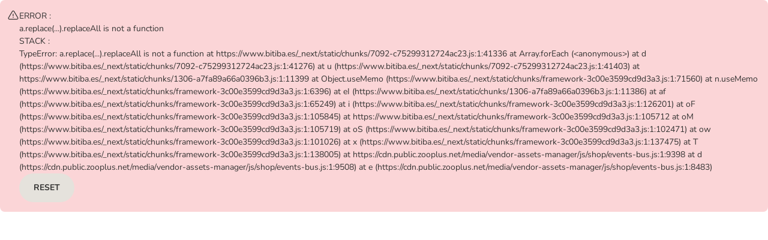

--- FILE ---
content_type: text/html; charset=utf-8
request_url: https://www.bitiba.es/shop/accesorios_gatos/arena_absorbente/ever_clean/1897213
body_size: 70493
content:
<!DOCTYPE html><html lang="es"><head><meta charSet="utf-8" data-next-head=""/><title data-next-head="">Ever Clean® Arena aglomerante extrafuerte - Aroma fresco | bitiba.es %</title><link rel="preload" href="https://cdn.public.zooplus.net/media/ui-components/v7-latest/fonts/roboto-slab-latin-700.woff2" as="font" type="font/woff2" crossorigin="anonymous"/><link rel="SHORTCUT ICON" href="https://www.bitiba.es/favicon.ico" data-next-head=""/><meta property="og:title" content="Ever Clean® Arena aglomerante extrafuerte - Aroma fresco | bitiba.es %" data-next-head=""/><link rel="canonical" href="https://www.bitiba.es/shop/accesorios_gatos/arena_absorbente/ever_clean/1897213" data-next-head=""/><meta name="viewport" content="width=device-width, initial-scale=1.0, maximum-scale=2" data-next-head=""/><meta http-equiv="X-UA-Compatible" content="IE=edge" data-next-head=""/><meta http-equiv="Content-Type" content="text/html; charset=UTF-8" data-next-head=""/><meta http-equiv="Expires" content="0" data-next-head=""/><meta http-equiv="cache-control" content="no-cache" data-next-head=""/><meta http-equiv="pragma" content="no-cache" data-next-head=""/><meta name="Author" content="Bitiba GmbH" data-next-head=""/><meta name="Publisher" content="Bitiba GmbH" data-next-head=""/><meta name="Copyright" content="Bitiba GmbH" data-next-head=""/><meta name="Description" property="og:description" content="Ever Clean® Arena aglomerante extrafuerte - Aroma fresco en bitiba. Precios de ganga ✓ Gastos de envío gratis desde 59€ ✓" data-next-head=""/><meta name="Robots" content="index, follow" data-next-head=""/><meta name="application-name" content="shop" data-pg-id="620882" data-pet-type-pg-id="239065" data-product-sorting-mode="false" data-next-head=""/><meta property="og:image" content="https://media.zooplus.com/bilder/0/400/101304_pla_everclean_hs_01_0.jpg" data-next-head=""/><link rel="preload" as="image" href="https://media.zooplus.com/bilder/0/400/101304_pla_everclean_hs_01_0.jpg?width=400&amp;format=webp" data-next-head=""/><link rel="preload" href="https://media.zooplus.com/bilder/0/50/101304_pla_everclean_hs_01_0.jpg?width=50&amp;format=webp" as="image" data-next-head=""/><link rel="stylesheet" href="https://cdn.public.zooplus.net/media/ui-components/7.7.2/css/library-base.min.css"/><link rel="stylesheet" href="https://cdn.public.zooplus.net/media/ui-components/7.7.2/css/library-components.min.css"/><link rel="preload" href="/_next/static/css/e505de20d0111c07.css" as="style"/><link rel="stylesheet" href="/_next/static/css/e505de20d0111c07.css" data-n-g=""/><link rel="preload" href="/_next/static/css/05a2fe609f0e270a.css" as="style"/><link rel="stylesheet" href="/_next/static/css/05a2fe609f0e270a.css" data-n-p=""/><link rel="preload" href="/_next/static/css/af2c275b2f7137e1.css" as="style"/><link rel="stylesheet" href="/_next/static/css/af2c275b2f7137e1.css" data-n-p=""/><link rel="preload" href="/_next/static/css/da2243456b2c57ff.css" as="style"/><link rel="stylesheet" href="/_next/static/css/da2243456b2c57ff.css" data-n-p=""/><link rel="preload" href="/_next/static/css/8db4302ef2704981.css" as="style"/><link rel="stylesheet" href="/_next/static/css/8db4302ef2704981.css" data-n-p=""/><link rel="preload" href="/_next/static/css/0423267848362117.css" as="style"/><link rel="stylesheet" href="/_next/static/css/0423267848362117.css" data-n-p=""/><link rel="preload" href="/_next/static/css/068edbc2048b2640.css" as="style"/><link rel="stylesheet" href="/_next/static/css/068edbc2048b2640.css" data-n-p=""/><noscript data-n-css=""></noscript><script defer="" nomodule="" src="/_next/static/chunks/polyfills-42372ed130431b0a.js"></script><script src="https://code.jquery.com/jquery-3.6.0.min.js" defer="" data-nscript="beforeInteractive"></script><script src="https://cdn.public.zooplus.net/media/vendor-assets-manager/js/shop/events-bus.js" defer="" data-nscript="beforeInteractive"></script><script src="/_next/static/chunks/webpack-0deb75081ae547ba.js" defer=""></script><script src="/_next/static/chunks/framework-3c00e3599cd9d3a3.js" defer=""></script><script src="/_next/static/chunks/main-bd291649180531d6.js" defer=""></script><script src="/_next/static/chunks/pages/_app-b58a513d2f16b476.js" defer=""></script><script src="/_next/static/chunks/2862-90c7ef0254fab168.js" defer=""></script><script src="/_next/static/chunks/9722-864eb660cbe4a8a3.js" defer=""></script><script src="/_next/static/chunks/6252-db50f6a1b7fe67ca.js" defer=""></script><script src="/_next/static/chunks/777-d27a0d2a9602d57b.js" defer=""></script><script src="/_next/static/chunks/9688-cae4af6c2cab27f6.js" defer=""></script><script src="/_next/static/chunks/2242-e42cddf2ef123ffa.js" defer=""></script><script src="/_next/static/chunks/3747-4835d666353f713d.js" defer=""></script><script src="/_next/static/chunks/7168-9d6ab564bb9d7db0.js" defer=""></script><script src="/_next/static/chunks/3648-6a4f60461930fd26.js" defer=""></script><script src="/_next/static/chunks/7092-c75299312724ac23.js" defer=""></script><script src="/_next/static/chunks/6387-a686d238d5a5df12.js" defer=""></script><script src="/_next/static/chunks/1306-a7fa89a66a0396b3.js" defer=""></script><script src="/_next/static/chunks/7657-860cce77ce8a9389.js" defer=""></script><script src="/_next/static/chunks/2974-c69a3ba33fea8c12.js" defer=""></script><script src="/_next/static/chunks/9574-a4e54dffa5b69c2e.js" defer=""></script><script src="/_next/static/chunks/3121-f2a938613124d1d2.js" defer=""></script><script src="/_next/static/chunks/2335-3709107746439c7a.js" defer=""></script><script src="/_next/static/chunks/pages/pdp-f4f306c4f8036049.js" defer=""></script><script src="/_next/static/Ah2yV1ju-Pis7Jglg1yIT/_buildManifest.js" defer=""></script><script src="/_next/static/Ah2yV1ju-Pis7Jglg1yIT/_ssgManifest.js" defer=""></script></head><body class="z-brand-theme-2024-bitiba"><div id="__next"><div id="app-main-container"><div class="PageContainer_page__vxs_N"><div class="PageContainer_headerContainer__Tt4sC" data-zta="shop-header-wrapper"><div class="App-module_wrapper__U3-8a z-brand-theme-2024-bitiba" data-zta="shop-header"><style data-zta="shop-header-fonts">
  @font-face {
    font-family: Patrick Hand;
    font-style: normal;
    font-weight: 400;
    src: local(),
      url(https://cdn.public.zooplus.net/media/ui-components/v6-latest/fonts/patrick-hand-latin-regular.woff2)
        format(woff2), url(https://cdn.public.zooplus.net/media/ui-components/v6-latest/fonts/patrick-hand-latin-regular.woff
        format(woff);
  }
  @font-face {
    font-family: Roboto Slab;
    font-style: normal;
    font-weight: 700;
    src: local(),
      url(https://cdn.public.zooplus.net/media/ui-components/v6-latest/fonts/roboto-slab-latin-700.woff2)
        format(woff2), url(https://cdn.public.zooplus.net/media/ui-components/v6-latest/fonts/roboto-slab-latin-700.woff)
        format(woff);
  }
</style><header class="App-module_header__eCgGj" data-zta="shop-header-component" id="shop-header"><div class="App-module_topBarWrapper__1qiXv"><div data-zta="top-bar-container" data-variant="default" class="TopBar-module_topBar__8sDZ- z-layout-container"><div class="TopBar-module_desktopSectionContainer__-KFMt"></div><div class="TopBar-module_topBarText__AdrD-"><div class="TopBar-module_shippingInfoText__e5P3c" id="shop-header-shipping-fee-text"><a data-zta="AnchorUIC" href="/info/about/shippingcosts" class="z-anchor">ENVÍO GRATUITO desde 59 € | Solo 1,99 € a partir de 29 €</a></div></div><div class="TopBar-module_desktopSectionContainer__-KFMt"><a href="/contact_us" data-link-type="neutral" class="Link-module_link__YlJQl Link-module_linkPadding__TXDsZ Link-module_linkNoWrap__c4gOu Link-module_linkBold__QueFc Link-module_linkNeutral__Z4hHs" id="srh-help" target="_blank">¡Contáctanos!</a><div class="TopBar-module_linkSeparator__WR-R8"></div><a data-zta="AnchorUIC" id="srh-reorder" href="/account/orders/reorder" class="z-anchor z-anchor--bold z-anchor--neutral TopBar-module_reorderLink__SXbfG">Pedir de nuevo<svg width="24" height="24" viewBox="0 0 24 24" fill="currentColor" xmlns="http://www.w3.org/2000/svg" aria-label="Pedir de nuevo" role="img" data-pp-icon="ArrowLoop"><path fill-rule="evenodd" clip-rule="evenodd" d="M4.75001 6.15728C6.51223 4.35415 8.47305 3.25 11.271 3.25C16.2415 3.25 20.271 7.27943 20.271 12.25C20.271 17.2205 16.2415 21.25 11.271 21.25C7.35118 21.25 4.01846 18.7445 2.78331 15.2499C2.64527 14.8594 2.84997 14.4309 3.24051 14.2929C3.63104 14.1548 4.05954 14.3595 4.19757 14.7501C5.22752 17.6641 8.00662 19.75 11.271 19.75C15.4131 19.75 18.771 16.3921 18.771 12.25C18.771 8.10787 15.4131 4.75 11.271 4.75C8.84832 4.75 7.19404 5.71268 5.54315 7.5H8.00001C8.41422 7.5 8.75001 7.83579 8.75001 8.25C8.75001 8.66421 8.41422 9 8.00001 9H4.75001C3.92157 9 3.25001 8.32842 3.25001 7.5V4.25C3.25001 3.83579 3.5858 3.5 4.00001 3.5C4.41422 3.5 4.75001 3.83579 4.75001 4.25V6.15728Z"></path></svg></a><div class="TopBar-module_linkSeparator__WR-R8"></div><div class="TopBar-module_headerAccountFlyoutWrapper__BGWR2"></div></div></div></div><div class="App-module_middleBarWrapper__GFWf-"><div data-zta="middle-bar" data-variant="default" class="z-layout-container"><div class="MiddleBar-module_middleBar__bwoe-"><button type="button" class="MobileBurgerButton-module_hamburger__pnRLq" data-zta="hamburger-button" id="srh-burger-mbbutton" aria-expanded="false" aria-label="Menú"><svg width="24" height="24" viewBox="0 0 24 24" fill="currentColor" xmlns="http://www.w3.org/2000/svg" aria-label="Menú" role="img" class="MobileBurgerButton-module_hamburgerBox__omx4q" data-pp-icon="BurgerMenu"><path fill-rule="evenodd" clip-rule="evenodd" d="M2 5.75C2 5.33579 2.33579 5 2.75 5H21.25C21.6642 5 22 5.33579 22 5.75C22 6.16421 21.6642 6.5 21.25 6.5H2.75C2.33579 6.5 2 6.16421 2 5.75ZM2 12C2 11.5858 2.33579 11.25 2.75 11.25H21.25C21.6642 11.25 22 11.5858 22 12C22 12.4142 21.6642 12.75 21.25 12.75H2.75C2.33579 12.75 2 12.4142 2 12ZM2 18.25C2 17.8358 2.33579 17.5 2.75 17.5H21.25C21.6642 17.5 22 17.8358 22 18.25C22 18.6642 21.6642 19 21.25 19H2.75C2.33579 19 2 18.6642 2 18.25Z"></path></svg><div class="MobileBurgerButton-module_accessibleText__TNfkg">Menú</div></button><a class="BrandLogo-module_logoWrapper__uzSP-" href="/"><img class="BrandLogo-module_logoImg__eG59O" data-zta="brand_logo" id="srh-logo" src="https://cdn.public.zooplus.net/media/shop-header/3.38.0/images/bitiba/logo/bitiba.png" srcSet="https://cdn.public.zooplus.net/media/shop-header/3.38.0/images/bitiba/logo/bitiba.png 1x, https://cdn.public.zooplus.net/media/shop-header/3.38.0/images/bitiba/logo/bitiba@2x.png 2x" alt="bitiba logo"/></a><div class="MiddleBar-module_desktopSearchBarWrapper__lQJL9"><div class="SearchBar-module_desktopSearchBar__H-USd" data-zta="header-search-bar-desktop"><search role="presentation" class="SearchBar-module_searchBarWrapper__d8KzZ"><form data-zta="search_form_desktop" class="SearchBar-module_searchForm__s6qX5" name="miniSearchBox" autoComplete="off"><label for="search_query_field_desktop" class="SearchBar-module_accessibleText__udggk" id="search_query_field-label-desktop">Buscar</label><input data-zta="search_form_input_desktop" id="search_query_field_desktop" name="q" type="search" inputMode="search" placeholder="Miles de productos" aria-labelledby="search_query_field-label-desktop" aria-describedby="search_query_field-description-desktop" class="SearchBar-module_searchBarInput__KAjfZ" value=""/><button class="SearchBar-module_submitButton__Q-jvY" data-zta="search_form_button_desktop" type="submit" aria-labelledby="search_query_field-label-desktop"><svg width="24" height="24" viewBox="0 0 24 24" fill="currentColor" xmlns="http://www.w3.org/2000/svg" aria-hidden="true" role="img" class="Icon-module_iconPrimary__cvtkN" aria-labelledby="search_query_field-label-desktop" data-pp-icon="Search"><path fill-rule="evenodd" clip-rule="evenodd" d="M3 11C3 6.58173 6.58173 3 11 3C15.4183 3 19 6.58173 19 11C19 12.9387 18.3096 14.7174 17.1624 16.1017L20.7803 19.7197C21.0732 20.0126 21.0732 20.4874 20.7803 20.7803C20.4874 21.0732 20.0126 21.0732 19.7197 20.7803L16.1017 17.1624C14.7174 18.3096 12.9387 19 11 19C6.58173 19 3 15.4183 3 11ZM11 4.5C7.41015 4.5 4.5 7.41015 4.5 11C4.5 14.5899 7.41015 17.5 11 17.5C12.7951 17.5 14.4191 16.7733 15.5962 15.5962C16.7733 14.4191 17.5 12.7951 17.5 11C17.5 7.41015 14.5899 4.5 11 4.5Z"></path></svg></button></form></search></div></div><div class="MiddleBar-module_mobileHeaderAccountFlyoutContainer__c7SkK"></div><a data-zta="header-cart-nav-anchor" href="/checkout/cart" id="header-cart-nav-anchor" class="z-btn z-btn--cart CartNavButton-module_cartAnchorButton__ug01i"><svg width="24" height="24" viewBox="0 0 24 24" fill="currentColor" xmlns="http://www.w3.org/2000/svg" aria-hidden="true" role="img" data-pp-icon="CartFilled"><path fill-rule="evenodd" clip-rule="evenodd" d="M1 2.75C1 2.33579 1.33579 2 1.75 2H2.27029C3.34283 2 4.26626 2.75703 4.4766 3.80874L4.71485 5H20.2676C21.3791 5 22.209 6.02281 21.98 7.11052L20.5682 13.8165C20.3003 15.0891 19.1777 16 17.8772 16H7.63961C6.32874 16 5.20009 15.0747 4.94301 13.7893L3.00573 4.10291C2.93562 3.75234 2.6278 3.5 2.27029 3.5H1.75C1.33579 3.5 1 3.16421 1 2.75ZM6 19C6 17.8954 6.89543 17 8 17C9.10457 17 10 17.8954 10 19C10 20.1046 9.10457 21 8 21C6.89543 21 6 20.1046 6 19ZM15 19C15 17.8954 15.8954 17 17 17C18.1046 17 19 17.8954 19 19C19 20.1046 18.1046 21 17 21C15.8954 21 15 20.1046 15 19Z"></path></svg><span>Cesta</span></a><button data-zta="header-cart-nav-button" aria-labelledby="header-cart-nav-anchor" type="button" class="z-btn z-btn--cart z-btn--small CartNavButton-module_cartButton__RLTLG"><i class="z-btn__icon" aria-hidden="true"><svg width="24" height="24" viewBox="0 0 24 24" fill="currentColor" xmlns="http://www.w3.org/2000/svg" aria-hidden="true" role="img" data-pp-icon="CartFilled"><path fill-rule="evenodd" clip-rule="evenodd" d="M1 2.75C1 2.33579 1.33579 2 1.75 2H2.27029C3.34283 2 4.26626 2.75703 4.4766 3.80874L4.71485 5H20.2676C21.3791 5 22.209 6.02281 21.98 7.11052L20.5682 13.8165C20.3003 15.0891 19.1777 16 17.8772 16H7.63961C6.32874 16 5.20009 15.0747 4.94301 13.7893L3.00573 4.10291C2.93562 3.75234 2.6278 3.5 2.27029 3.5H1.75C1.33579 3.5 1 3.16421 1 2.75ZM6 19C6 17.8954 6.89543 17 8 17C9.10457 17 10 17.8954 10 19C10 20.1046 9.10457 21 8 21C6.89543 21 6 20.1046 6 19ZM15 19C15 17.8954 15.8954 17 17 17C18.1046 17 19 17.8954 19 19C19 20.1046 18.1046 21 17 21C15.8954 21 15 20.1046 15 19Z"></path></svg></i><span class="pp-visually-hidden"></span></button><div class="MiddleBar-module_securityIcons__ni7VT" data-zta="security-icons"><div id="shop-header-security-icons-box"><div class="uxt-shop-header-logos">
    <a href="http://www.bitiba.es/info/about/security" target="_blank">
      <img alt="SSL encryption"
           src="//images.ctfassets.net/c1kn3wl1iee9/7AM8jjnvoJXwzxzgsrVjCE/e96d5c1e6aa106e7a4c96b0ac47a6255/Encryption_3x.png?fl=progressive&w=120&q=85"
           srcset="//images.ctfassets.net/c1kn3wl1iee9/7AM8jjnvoJXwzxzgsrVjCE/e96d5c1e6aa106e7a4c96b0ac47a6255/Encryption_3x.png?fl=progressive&w=120&q=85 120w, //images.ctfassets.net/c1kn3wl1iee9/7AM8jjnvoJXwzxzgsrVjCE/e96d5c1e6aa106e7a4c96b0ac47a6255/Encryption_3x.png?fl=progressive&w=1&q=85 1w"
           sizes="(max-width: 543px) 1px, (min-width: 544px) 120px">
      </img>
    </a>
</div>
</div></div></div></div></div><div id="burger-panel-portal-container"></div><div class="App-module_lowerBarWrapper__-XXta"><nav><div data-zta="lower-bar" data-variant="default" class="LowerBar-module_desktopNavigation__MdhQd z-layout-container" id="header-category-links" aria-label="Menú principal bitiba"><div data-zta="lower-bar-category-slider" class="LowerBar-module_categorySlider__FXWRE"><ul class="LowerBar-module_categoryBar__dXzFm" data-zta="lower-bar-categories"><li class="LowerBar-module_categoryItem__7VJFf" data-zta="lower-bar-category-item"><a class="LowerBar-module_categoryItemLink__LrwyE" data-zta="lower-bar-category-item-link" href="/shop/perros">Comida Perros</a><button aria-expanded="false" aria-labelledby="category-button-label-Comida Perros" class="LowerBar-module_categoryItemButton__2DLKk" data-zta="lower-bar-category-item-btn" type="button"><svg width="24" height="24" viewBox="3 3 18 18" fill="currentColor" xmlns="http://www.w3.org/2000/svg" aria-hidden="true" role="img" class="Icon-module_iconNeutralDark__X-yT9" aria-labelledby="category-button-label-Comida Perros" data-pp-icon="ArrowAngleDown"><path fill-rule="evenodd" clip-rule="evenodd" d="M3.46967 8.46967C3.76256 8.17678 4.23744 8.17678 4.53033 8.46967L11.1161 15.0554C11.1161 15.0554 11.1161 15.0554 11.1161 15.0554C11.6043 15.5436 12.3958 15.5435 12.8839 15.0555L19.4697 8.46967C19.7626 8.17678 20.2374 8.17678 20.5303 8.46967C20.8232 8.76256 20.8232 9.23744 20.5303 9.53033L13.9445 16.1161C12.8706 17.19 11.1295 17.19 10.0555 16.1162L3.46967 9.53033C3.17678 9.23744 3.17678 8.76256 3.46967 8.46967Z"></path></svg><div class="LowerBar-module_accessibleText__V0GIb" id="category-button-label-Comida Perros">Menú de categoria abierto: Comida Perros</div></button></li><li class="LowerBar-module_categoryItem__7VJFf" data-zta="lower-bar-category-item"><a class="LowerBar-module_categoryItemLink__LrwyE" data-zta="lower-bar-category-item-link" href="/shop/accesorios_perros">Accesorios Perros</a><button aria-expanded="false" aria-labelledby="category-button-label-Accesorios Perros" class="LowerBar-module_categoryItemButton__2DLKk" data-zta="lower-bar-category-item-btn" type="button"><svg width="24" height="24" viewBox="3 3 18 18" fill="currentColor" xmlns="http://www.w3.org/2000/svg" aria-hidden="true" role="img" class="Icon-module_iconNeutralDark__X-yT9" aria-labelledby="category-button-label-Accesorios Perros" data-pp-icon="ArrowAngleDown"><path fill-rule="evenodd" clip-rule="evenodd" d="M3.46967 8.46967C3.76256 8.17678 4.23744 8.17678 4.53033 8.46967L11.1161 15.0554C11.1161 15.0554 11.1161 15.0554 11.1161 15.0554C11.6043 15.5436 12.3958 15.5435 12.8839 15.0555L19.4697 8.46967C19.7626 8.17678 20.2374 8.17678 20.5303 8.46967C20.8232 8.76256 20.8232 9.23744 20.5303 9.53033L13.9445 16.1161C12.8706 17.19 11.1295 17.19 10.0555 16.1162L3.46967 9.53033C3.17678 9.23744 3.17678 8.76256 3.46967 8.46967Z"></path></svg><div class="LowerBar-module_accessibleText__V0GIb" id="category-button-label-Accesorios Perros">Menú de categoria abierto: Accesorios Perros</div></button></li><li class="LowerBar-module_categoryItem__7VJFf" data-zta="lower-bar-category-item"><a class="LowerBar-module_categoryItemLink__LrwyE" data-zta="lower-bar-category-item-link" href="/shop/gatos">Comida Gatos</a><button aria-expanded="false" aria-labelledby="category-button-label-Comida Gatos" class="LowerBar-module_categoryItemButton__2DLKk" data-zta="lower-bar-category-item-btn" type="button"><svg width="24" height="24" viewBox="3 3 18 18" fill="currentColor" xmlns="http://www.w3.org/2000/svg" aria-hidden="true" role="img" class="Icon-module_iconNeutralDark__X-yT9" aria-labelledby="category-button-label-Comida Gatos" data-pp-icon="ArrowAngleDown"><path fill-rule="evenodd" clip-rule="evenodd" d="M3.46967 8.46967C3.76256 8.17678 4.23744 8.17678 4.53033 8.46967L11.1161 15.0554C11.1161 15.0554 11.1161 15.0554 11.1161 15.0554C11.6043 15.5436 12.3958 15.5435 12.8839 15.0555L19.4697 8.46967C19.7626 8.17678 20.2374 8.17678 20.5303 8.46967C20.8232 8.76256 20.8232 9.23744 20.5303 9.53033L13.9445 16.1161C12.8706 17.19 11.1295 17.19 10.0555 16.1162L3.46967 9.53033C3.17678 9.23744 3.17678 8.76256 3.46967 8.46967Z"></path></svg><div class="LowerBar-module_accessibleText__V0GIb" id="category-button-label-Comida Gatos">Menú de categoria abierto: Comida Gatos</div></button></li><li class="LowerBar-module_categoryItem__7VJFf" data-zta="lower-bar-category-item"><a class="LowerBar-module_categoryItemLink__LrwyE LowerBar-module_categoryItemLinkActive__DEyAY" data-zta="lower-bar-category-item-link" href="/shop/accesorios_gatos">Accesorios Gatos</a><button aria-expanded="false" aria-labelledby="category-button-label-Accesorios Gatos" class="LowerBar-module_categoryItemButton__2DLKk" data-zta="lower-bar-category-item-btn" type="button"><svg width="24" height="24" viewBox="3 3 18 18" fill="currentColor" xmlns="http://www.w3.org/2000/svg" aria-hidden="true" role="img" class="Icon-module_iconNeutralDark__X-yT9" aria-labelledby="category-button-label-Accesorios Gatos" data-pp-icon="ArrowAngleDown"><path fill-rule="evenodd" clip-rule="evenodd" d="M3.46967 8.46967C3.76256 8.17678 4.23744 8.17678 4.53033 8.46967L11.1161 15.0554C11.1161 15.0554 11.1161 15.0554 11.1161 15.0554C11.6043 15.5436 12.3958 15.5435 12.8839 15.0555L19.4697 8.46967C19.7626 8.17678 20.2374 8.17678 20.5303 8.46967C20.8232 8.76256 20.8232 9.23744 20.5303 9.53033L13.9445 16.1161C12.8706 17.19 11.1295 17.19 10.0555 16.1162L3.46967 9.53033C3.17678 9.23744 3.17678 8.76256 3.46967 8.46967Z"></path></svg><div class="LowerBar-module_accessibleText__V0GIb" id="category-button-label-Accesorios Gatos">Menú de categoria abierto: Accesorios Gatos</div></button></li><li class="LowerBar-module_categoryItem__7VJFf" data-zta="lower-bar-category-item"><a class="LowerBar-module_categoryItemLink__LrwyE" data-zta="lower-bar-category-item-link" href="/shop/otros_animales">Otros Animales</a><button aria-expanded="false" aria-labelledby="category-button-label-Otros Animales" class="LowerBar-module_categoryItemButton__2DLKk" data-zta="lower-bar-category-item-btn" type="button"><svg width="24" height="24" viewBox="3 3 18 18" fill="currentColor" xmlns="http://www.w3.org/2000/svg" aria-hidden="true" role="img" class="Icon-module_iconNeutralDark__X-yT9" aria-labelledby="category-button-label-Otros Animales" data-pp-icon="ArrowAngleDown"><path fill-rule="evenodd" clip-rule="evenodd" d="M3.46967 8.46967C3.76256 8.17678 4.23744 8.17678 4.53033 8.46967L11.1161 15.0554C11.1161 15.0554 11.1161 15.0554 11.1161 15.0554C11.6043 15.5436 12.3958 15.5435 12.8839 15.0555L19.4697 8.46967C19.7626 8.17678 20.2374 8.17678 20.5303 8.46967C20.8232 8.76256 20.8232 9.23744 20.5303 9.53033L13.9445 16.1161C12.8706 17.19 11.1295 17.19 10.0555 16.1162L3.46967 9.53033C3.17678 9.23744 3.17678 8.76256 3.46967 8.46967Z"></path></svg><div class="LowerBar-module_accessibleText__V0GIb" id="category-button-label-Otros Animales">Menú de categoria abierto: Otros Animales</div></button></li><li class="LowerBar-module_categoryItem__7VJFf" data-zta="lower-bar-category-item"><a class="LowerBar-module_categoryItemLink__LrwyE" data-zta="lower-bar-category-item-link" href="/shop/alimento_veterinario">Gama Vet.</a><button aria-expanded="false" aria-labelledby="category-button-label-Gama Vet." class="LowerBar-module_categoryItemButton__2DLKk" data-zta="lower-bar-category-item-btn" type="button"><svg width="24" height="24" viewBox="3 3 18 18" fill="currentColor" xmlns="http://www.w3.org/2000/svg" aria-hidden="true" role="img" class="Icon-module_iconNeutralDark__X-yT9" aria-labelledby="category-button-label-Gama Vet." data-pp-icon="ArrowAngleDown"><path fill-rule="evenodd" clip-rule="evenodd" d="M3.46967 8.46967C3.76256 8.17678 4.23744 8.17678 4.53033 8.46967L11.1161 15.0554C11.1161 15.0554 11.1161 15.0554 11.1161 15.0554C11.6043 15.5436 12.3958 15.5435 12.8839 15.0555L19.4697 8.46967C19.7626 8.17678 20.2374 8.17678 20.5303 8.46967C20.8232 8.76256 20.8232 9.23744 20.5303 9.53033L13.9445 16.1161C12.8706 17.19 11.1295 17.19 10.0555 16.1162L3.46967 9.53033C3.17678 9.23744 3.17678 8.76256 3.46967 8.46967Z"></path></svg><div class="LowerBar-module_accessibleText__V0GIb" id="category-button-label-Gama Vet.">Menú de categoria abierto: Gama Vet.</div></button></li><li class="LowerBar-module_categoryItem__7VJFf" data-zta="lower-bar-category-item"><a class="LowerBar-module_categoryItemLink__LrwyE" data-zta="lower-bar-category-item-link" href="/shop/tus_marcas">Tus Marcas</a><button aria-expanded="false" aria-labelledby="category-button-label-Tus Marcas" class="LowerBar-module_categoryItemButton__2DLKk" data-zta="lower-bar-category-item-btn" type="button"><svg width="24" height="24" viewBox="3 3 18 18" fill="currentColor" xmlns="http://www.w3.org/2000/svg" aria-hidden="true" role="img" class="Icon-module_iconNeutralDark__X-yT9" aria-labelledby="category-button-label-Tus Marcas" data-pp-icon="ArrowAngleDown"><path fill-rule="evenodd" clip-rule="evenodd" d="M3.46967 8.46967C3.76256 8.17678 4.23744 8.17678 4.53033 8.46967L11.1161 15.0554C11.1161 15.0554 11.1161 15.0554 11.1161 15.0554C11.6043 15.5436 12.3958 15.5435 12.8839 15.0555L19.4697 8.46967C19.7626 8.17678 20.2374 8.17678 20.5303 8.46967C20.8232 8.76256 20.8232 9.23744 20.5303 9.53033L13.9445 16.1161C12.8706 17.19 11.1295 17.19 10.0555 16.1162L3.46967 9.53033C3.17678 9.23744 3.17678 8.76256 3.46967 8.46967Z"></path></svg><div class="LowerBar-module_accessibleText__V0GIb" id="category-button-label-Tus Marcas">Menú de categoria abierto: Tus Marcas</div></button></li><li class="LowerBar-module_categoryItem__7VJFf" data-zta="lower-bar-category-item"><a class="LowerBar-module_categoryItemLink__LrwyE" data-zta="lower-bar-category-item-link" href="/shop/ofertas_mascotas">Ofertas %</a><button aria-expanded="false" aria-labelledby="category-button-label-Ofertas %" class="LowerBar-module_categoryItemButton__2DLKk" data-zta="lower-bar-category-item-btn" type="button"><svg width="24" height="24" viewBox="3 3 18 18" fill="currentColor" xmlns="http://www.w3.org/2000/svg" aria-hidden="true" role="img" class="Icon-module_iconNeutralDark__X-yT9" aria-labelledby="category-button-label-Ofertas %" data-pp-icon="ArrowAngleDown"><path fill-rule="evenodd" clip-rule="evenodd" d="M3.46967 8.46967C3.76256 8.17678 4.23744 8.17678 4.53033 8.46967L11.1161 15.0554C11.1161 15.0554 11.1161 15.0554 11.1161 15.0554C11.6043 15.5436 12.3958 15.5435 12.8839 15.0555L19.4697 8.46967C19.7626 8.17678 20.2374 8.17678 20.5303 8.46967C20.8232 8.76256 20.8232 9.23744 20.5303 9.53033L13.9445 16.1161C12.8706 17.19 11.1295 17.19 10.0555 16.1162L3.46967 9.53033C3.17678 9.23744 3.17678 8.76256 3.46967 8.46967Z"></path></svg><div class="LowerBar-module_accessibleText__V0GIb" id="category-button-label-Ofertas %">Menú de categoria abierto: Ofertas %</div></button></li></ul></div><div data-zta="LayoutContainerUIC" data-variant="default" class="CategoryFlyout-module_flyOut__Xdpq- z-layout-container" id="header-category-flyout" style="--header-category-flyout-display-flag:none"><div class="CategoryFlyout-module_flyOutContainer__1U2xm"><div class="CategoryFlyout-module_animalflyout__nNwrK CategoryFlyout-module_scrollBox__yhLiZ"><div class="CategoryFlyout-module_flyOutHeader__UhZLX"><a data-zta="category-flyout-animal-level2-link" href="/shop/perros" data-link-type="primary" class="z-anchor">Ver todo:<!-- --> <!-- -->Comida Perros</a></div><div class="CategoryFlyout-module_animalPanel__JltCJ"><ul id="header-category-flyout-animal-level4-links-Comida-Perros-0-Pienso" class="CategoryFlyout-module_animalPanelGroup__JbfRh"><li class="CategoryFlyout-module_groupHeader__jMQDY"><a data-zta="category-flyout-animal-group-header" data-link-type="neutral" href="/shop/perros/pienso" class="z-anchor z-anchor--neutral">Pienso</a></li><li class="CategoryFlyout-module_groupItem__7LV7J"><a data-zta="category-flyout-animal-level4-link" data-link-type="neutral" href="/shop/perros/pienso/affinity_advance" class="z-anchor z-anchor--neutral">Advance</a></li><li class="CategoryFlyout-module_groupItem__7LV7J"><a data-zta="category-flyout-animal-level4-link" data-link-type="neutral" href="/shop/perros/pienso/advance_veterinary_diets" class="z-anchor z-anchor--neutral">Advance Veterinary Diets</a></li><li class="CategoryFlyout-module_groupItem__7LV7J"><a data-zta="category-flyout-animal-level4-link" data-link-type="neutral" href="/shop/perros/pienso/briantos" class="z-anchor z-anchor--neutral">Briantos</a></li><li class="CategoryFlyout-module_groupItem__7LV7J"><a data-zta="category-flyout-animal-level4-link" data-link-type="neutral" href="/shop/perros/pienso/concept_for_life" class="z-anchor z-anchor--neutral">Concept for Life</a></li><li class="CategoryFlyout-module_groupItem__7LV7J"><a data-zta="category-flyout-animal-level4-link" data-link-type="neutral" href="/shop/perros/pienso/concept_for_life_veterinary_diet" class="z-anchor z-anchor--neutral">Concept for Life Veterinary</a></li><li class="CategoryFlyout-module_groupItem__7LV7J"><a data-zta="category-flyout-animal-level4-link" data-link-type="neutral" href="/shop/perros/pienso/eukanuba_pienso_perro" class="z-anchor z-anchor--neutral">Eukanuba</a></li><li class="CategoryFlyout-module_groupItem__7LV7J"><a data-zta="category-flyout-animal-level4-link" data-link-type="neutral" href="/shop/perros/pienso/eukanuba_veterinary_diets" class="z-anchor z-anchor--neutral">Eukanuba Veterinary Diets</a></li><li class="CategoryFlyout-module_groupItem__7LV7J"><a data-zta="category-flyout-animal-level4-link" data-link-type="neutral" href="/shop/perros/pienso/hills_diet_pienso_perros" class="z-anchor z-anchor--neutral">Hill&#x27;s Prescription Diet</a></li><li class="CategoryFlyout-module_groupItem__7LV7J"><a data-zta="category-flyout-animal-level4-link" data-link-type="neutral" href="/shop/perros/pienso/hills_science_plan_pienso_perro" class="z-anchor z-anchor--neutral">Hill&#x27;s Science Plan</a></li><li class="CategoryFlyout-module_groupItem__7LV7J"><a data-zta="category-flyout-animal-level4-link" data-link-type="neutral" href="/shop/perros/pienso/purina_pro_plan_pienso_perros" class="z-anchor z-anchor--neutral">PURINA PRO PLAN</a></li><li class="CategoryFlyout-module_groupItem__7LV7J"><a data-zta="category-flyout-animal-level4-link" data-link-type="neutral" href="/shop/perros/pienso/purina_veterinary_diets" class="z-anchor z-anchor--neutral">Purina Veterinary Diets</a></li><li class="CategoryFlyout-module_groupItem__7LV7J"><a data-zta="category-flyout-animal-level4-link" data-link-type="neutral" href="/shop/perros/pienso/purizon_pienso_perros" class="z-anchor z-anchor--neutral">Purizon</a></li><li class="CategoryFlyout-module_groupItem__7LV7J"><a data-zta="category-flyout-animal-level4-link" data-link-type="neutral" href="/shop/perros/pienso/royal_canin_club_selection_pienso_perro" class="z-anchor z-anchor--neutral">Royal Canin Club / Selection</a></li><li class="CategoryFlyout-module_groupItem__7LV7J"><a data-zta="category-flyout-animal-level4-link" data-link-type="neutral" href="/shop/perros/pienso/royal_canin_breed_pienso_perro" class="z-anchor z-anchor--neutral">Royal Canin Breed (Razas)</a></li><li class="CategoryFlyout-module_groupItem__7LV7J"><a data-zta="category-flyout-animal-level4-link" data-link-type="neutral" href="/shop/perros/pienso/royal_canin_size_pienso" class="z-anchor z-anchor--neutral">Royal Canin Size (Tamaños)</a></li><li class="CategoryFlyout-module_groupItem__7LV7J"><a data-zta="category-flyout-animal-level4-link" data-link-type="neutral" href="/shop/perros/pienso/royal_canin_care_nutrition" class="z-anchor z-anchor--neutral">Royal Canin Care Nutrition</a></li><li class="CategoryFlyout-module_groupItem__7LV7J"><a data-zta="category-flyout-animal-level4-link" data-link-type="neutral" href="/shop/perros/pienso/royal_canin_veterinary_diet" class="z-anchor z-anchor--neutral">Royal Canin Veterinary &amp; Expert</a></li><li class="CategoryFlyout-module_groupItem__7LV7J"><a data-zta="category-flyout-animal-level4-link" data-link-type="neutral" href="/shop/perros/pienso/taste_of_the_wild_pienso_perros" class="z-anchor z-anchor--neutral">Taste of the Wild</a></li><li class="CategoryFlyout-module_groupItem__7LV7J"><a data-zta="category-flyout-animal-level4-link" data-link-type="neutral" href="/shop/perros/pienso/wolf_of_wilderness" class="z-anchor z-anchor--neutral">Wolf of Wilderness</a></li><li class="CategoryFlyout-module_groupFooter__f1k0v"><a data-zta="category-flyout-animal-group-footer" data-link-type="primary" href="/shop/perros/pienso" class="z-anchor">Ver todo</a></li></ul><ul id="header-category-flyout-animal-level4-links-Comida-Perros-1-Snacks" class="CategoryFlyout-module_animalPanelGroup__JbfRh"><li class="CategoryFlyout-module_groupHeader__jMQDY"><a data-zta="category-flyout-animal-group-header" data-link-type="neutral" href="/shop/perros/snacks_huesos" class="z-anchor z-anchor--neutral">Snacks</a></li><li class="CategoryFlyout-module_groupItem__7LV7J"><a data-zta="category-flyout-animal-level4-link" data-link-type="neutral" href="/shop/perros/snacks_huesos/snack_dental_perro" class="z-anchor z-anchor--neutral">Higiene dental</a></li><li class="CategoryFlyout-module_groupItem__7LV7J"><a data-zta="category-flyout-animal-level4-link" data-link-type="neutral" href="/shop/perros/snacks_huesos/huesos_perro" class="z-anchor z-anchor--neutral">Huesos</a></li><li class="CategoryFlyout-module_groupItem__7LV7J"><a data-zta="category-flyout-animal-level4-link" data-link-type="neutral" href="/shop/perros/snacks_huesos/adiestramiento" class="z-anchor z-anchor--neutral">Adiestramiento</a></li><li class="CategoryFlyout-module_groupItem__7LV7J"><a data-zta="category-flyout-animal-level4-link" data-link-type="neutral" href="/shop/perros/snacks_huesos/sin_cereales" class="z-anchor z-anchor--neutral">Snacks sin cereales</a></li><li class="CategoryFlyout-module_groupItem__7LV7J"><a data-zta="category-flyout-animal-level4-link" data-link-type="neutral" href="/shop/perros/snacks_huesos/snacks_funcionales" class="z-anchor z-anchor--neutral">Snacks funcionales</a></li><li class="CategoryFlyout-module_groupItem__7LV7J"><a data-zta="category-flyout-animal-level4-link" data-link-type="neutral" href="/shop/perros/snacks_huesos/snacks_carne_seca_perros" class="z-anchor z-anchor--neutral">Snacks naturales</a></li><li class="CategoryFlyout-module_groupItem__7LV7J"><a data-zta="category-flyout-animal-level4-link" data-link-type="neutral" href="/shop/perros/snacks_huesos/vegetarianos" class="z-anchor z-anchor--neutral">Snacks vegetarianos</a></li><li class="CategoryFlyout-module_groupItem__7LV7J"><a data-zta="category-flyout-animal-level4-link" data-link-type="neutral" href="/shop/perros/snacks_huesos/galletas_golosinas_perro" class="z-anchor z-anchor--neutral">Galletas</a></li><li class="CategoryFlyout-module_groupItem__7LV7J"><a data-zta="category-flyout-animal-level4-link" data-link-type="neutral" href="/shop/perros/snacks_huesos/salchichas" class="z-anchor z-anchor--neutral">Salchichas</a></li><li class="CategoryFlyout-module_groupItem__7LV7J"><a data-zta="category-flyout-animal-level4-link" data-link-type="neutral" href="/shop/perros/snacks_huesos/barritas_palitos_perros" class="z-anchor z-anchor--neutral">Barritas y palitos</a></li><li class="CategoryFlyout-module_groupItem__7LV7J"><a data-zta="category-flyout-animal-level4-link" data-link-type="neutral" href="/shop/perros/snacks_huesos/aceite_salmon_perros" class="z-anchor z-anchor--neutral">Aceite de salmón </a></li><li class="CategoryFlyout-module_groupItem__7LV7J"><a data-zta="category-flyout-animal-level4-link" data-link-type="neutral" href="/shop/perros/snacks_huesos/pedigree_dentastix" class="z-anchor z-anchor--neutral">Dentastix</a></li><li class="CategoryFlyout-module_groupItem__7LV7J"><a data-zta="category-flyout-animal-level4-link" data-link-type="neutral" href="/shop/perros/snacks_huesos/greenies" class="z-anchor z-anchor--neutral">Greenies</a></li><li class="CategoryFlyout-module_groupItem__7LV7J"><a data-zta="category-flyout-animal-level4-link" data-link-type="neutral" href="/shop/perros/snacks_huesos/pedigree" class="z-anchor z-anchor--neutral">Pedigree</a></li><li class="CategoryFlyout-module_groupItem__7LV7J"><a data-zta="category-flyout-animal-level4-link" data-link-type="neutral" href="/shop/perros/snacks_huesos/perros" class="z-anchor z-anchor--neutral">Los favoritos ¡Top Ventas!</a></li><li class="CategoryFlyout-module_groupFooter__f1k0v"><a data-zta="category-flyout-animal-group-footer" data-link-type="primary" href="/shop/perros/snacks_huesos" class="z-anchor">Ver todo</a></li></ul><ul class="CategoryFlyout-module_animalPanelGroup__JbfRh" id="header-category-flyout-animal-level3-links-Comida-Perros"><li class="CategoryFlyout-module_groupLargeItem__AeRsK"><a data-zta="category-flyout-animal-level3-link" data-link-type="neutral" href="/shop/perros/comida_humeda" class="z-anchor z-anchor--neutral">Comida húmeda</a></li><li class="CategoryFlyout-module_groupLargeItem__AeRsK"><a data-zta="category-flyout-animal-level3-link" data-link-type="neutral" href="/shop/perros/complementos_alimenticios" class="z-anchor z-anchor--neutral">Complementos alimenticios</a></li><li class="CategoryFlyout-module_groupLargeItem__AeRsK"><a data-zta="category-flyout-animal-level3-link" data-link-type="neutral" href="/shop/perros/veterinaria" class="z-anchor z-anchor--neutral">Alimentación Veterinaria</a></li><li class="CategoryFlyout-module_groupLargeItem__AeRsK"><a data-zta="category-flyout-animal-level3-link" data-link-type="neutral" href="/shop/perros/sin_cereales_perro" class="z-anchor z-anchor--neutral">Comida sin cereales</a></li><li class="CategoryFlyout-module_groupLargeItem__AeRsK"><a data-zta="category-flyout-animal-level3-link" data-link-type="neutral" href="/shop/perros/comida_hipoalergenica" class="z-anchor z-anchor--neutral">Hipoalergénico</a></li><li class="CategoryFlyout-module_groupLargeItem__AeRsK"><a data-zta="category-flyout-animal-level3-link" data-link-type="neutral" href="/shop/perros/light" class="z-anchor z-anchor--neutral">Light</a></li><li class="CategoryFlyout-module_groupLargeItem__AeRsK"><a data-zta="category-flyout-animal-level3-link" data-link-type="neutral" href="/shop/perros/cachorros" class="z-anchor z-anchor--neutral">Cachorros</a></li><li class="CategoryFlyout-module_groupLargeItem__AeRsK"><a data-zta="category-flyout-animal-level3-link" data-link-type="neutral" href="/shop/perros/ahorra_pienso" class="z-anchor z-anchor--neutral">¡Kilos por un tubo!</a></li><li class="CategoryFlyout-module_groupLargeItem__AeRsK"><a data-zta="category-flyout-animal-level3-link" data-link-type="neutral" href="/shop/perros/calidad_ahorro" class="z-anchor z-anchor--neutral">¡CALIDAD - AHORRO!</a></li><li class="CategoryFlyout-module_groupLargeItem__AeRsK"><a data-zta="category-flyout-animal-level3-link" data-link-type="neutral" href="/shop/perros/pack_ahorro_perros" class="z-anchor z-anchor--neutral">% Packs ahorro %</a></li><li class="CategoryFlyout-module_groupLargeItem__AeRsK"><a data-zta="category-flyout-animal-level3-link" data-link-type="neutral" href="/shop/perros/oferta_prueba" class="z-anchor z-anchor--neutral">Ofertas de prueba</a></li></ul><ul class="CategoryFlyout-module_animalPanelGroup__JbfRh" id="header-category-flyout-animal-special-offer-links-Comida-Perros"><li class="CategoryFlyout-module_groupLargeItem__AeRsK"><a data-zta="category-flyout-animal-special-offer-link" data-link-type="offer" href="/specials/perros/ofertas_especiales/pienso/388779" class="z-anchor z-anchor--danger CategoryFlyout-module_nonBoldSpecialsText__Bjnh2">Ofertas especiales</a></li><li class="CategoryFlyout-module_groupLargeItem__AeRsK"><a data-zta="category-flyout-animal-special-offer-link" data-link-type="offer" href="/specials/perros/ofertas_prueba" class="z-anchor z-anchor--danger CategoryFlyout-module_nonBoldSpecialsText__Bjnh2">Ofertas de prueba</a></li><li class="CategoryFlyout-module_groupLargeItem__AeRsK"><a data-zta="category-flyout-animal-special-offer-link" data-link-type="offer" href="/specials/perros/nuevos_productos" class="z-anchor z-anchor--danger CategoryFlyout-module_nonBoldSpecialsText__Bjnh2">Nuevos productos</a></li></ul></div></div></div></div><div data-zta="LayoutContainerUIC" data-variant="default" class="CategoryFlyout-module_flyOut__Xdpq- z-layout-container" id="header-category-flyout" style="--header-category-flyout-display-flag:none"><div class="CategoryFlyout-module_flyOutContainer__1U2xm"><div class="CategoryFlyout-module_animalflyout__nNwrK CategoryFlyout-module_scrollBox__yhLiZ"><div class="CategoryFlyout-module_flyOutHeader__UhZLX"><a data-zta="category-flyout-animal-level2-link" href="/shop/accesorios_perros" data-link-type="primary" class="z-anchor">Ver todo:<!-- --> <!-- -->Accesorios Perros</a></div><div class="CategoryFlyout-module_animalPanel__JltCJ"><ul id="header-category-flyout-animal-level4-links-Accesorios-Perros-0-Camas-y-mantas" class="CategoryFlyout-module_animalPanelGroup__JbfRh"><li class="CategoryFlyout-module_groupHeader__jMQDY"><a data-zta="category-flyout-animal-group-header" data-link-type="neutral" href="/shop/accesorios_perros/camas_mantas" class="z-anchor z-anchor--neutral">Camas y mantas</a></li><li class="CategoryFlyout-module_groupItem__7LV7J"><a data-zta="category-flyout-animal-level4-link" data-link-type="neutral" href="/shop/accesorios_perros/camas_mantas/cama_ortopedica_perro" class="z-anchor z-anchor--neutral">Camas y colchones ortopédicos</a></li><li class="CategoryFlyout-module_groupItem__7LV7J"><a data-zta="category-flyout-animal-level4-link" data-link-type="neutral" href="/shop/accesorios_perros/camas_mantas/camas_rectangular_perros" class="z-anchor z-anchor--neutral">Camas de todos los tamaños</a></li><li class="CategoryFlyout-module_groupItem__7LV7J"><a data-zta="category-flyout-animal-level4-link" data-link-type="neutral" href="/shop/accesorios_perros/camas_mantas/cojines_colchones_perros" class="z-anchor z-anchor--neutral">Cojines, colchones y mantas</a></li><li class="CategoryFlyout-module_groupItem__7LV7J"><a data-zta="category-flyout-animal-level4-link" data-link-type="neutral" href="/shop/accesorios_perros/camas_mantas/colchones" class="z-anchor z-anchor--neutral">Colchones</a></li><li class="CategoryFlyout-module_groupItem__7LV7J"><a data-zta="category-flyout-animal-level4-link" data-link-type="neutral" href="/shop/accesorios_perros/camas_mantas/sofas_sillones_cestas_perros" class="z-anchor z-anchor--neutral">Sofás y cestas</a></li><li class="CategoryFlyout-module_groupItem__7LV7J"><a data-zta="category-flyout-animal-level4-link" data-link-type="neutral" href="/shop/accesorios_perros/camas_mantas/cuevas_casitas_perros" class="z-anchor z-anchor--neutral">Cuevas para perros</a></li><li class="CategoryFlyout-module_groupItem__7LV7J"><a data-zta="category-flyout-animal-level4-link" data-link-type="neutral" href="/shop/accesorios_perros/camas_mantas/camas_exteriores_impermeables_perros" class="z-anchor z-anchor--neutral">Camas de exterior</a></li><li class="CategoryFlyout-module_groupItem__7LV7J"><a data-zta="category-flyout-animal-level4-link" data-link-type="neutral" href="/shop/accesorios_perros/camas_mantas/rectangular" class="z-anchor z-anchor--neutral">Camas rectangulares</a></li><li class="CategoryFlyout-module_groupItem__7LV7J"><a data-zta="category-flyout-animal-level4-link" data-link-type="neutral" href="/shop/accesorios_perros/camas_mantas/camas_redondas_perros" class="z-anchor z-anchor--neutral">Camas redondas</a></li><li class="CategoryFlyout-module_groupItem__7LV7J"><a data-zta="category-flyout-animal-level4-link" data-link-type="neutral" href="/shop/accesorios_perros/camas_mantas/camas_ovaladas_perros" class="z-anchor z-anchor--neutral">Camas ovaladas</a></li><li class="CategoryFlyout-module_groupItem__7LV7J"><a data-zta="category-flyout-animal-level4-link" data-link-type="neutral" href="/shop/accesorios_perros/camas_mantas/mantas_perros_termicas_aislantes" class="z-anchor z-anchor--neutral">Mantas térmicas y aislantes</a></li><li class="CategoryFlyout-module_groupItem__7LV7J"><a data-zta="category-flyout-animal-level4-link" data-link-type="neutral" href="/shop/accesorios_perros/camas_mantas/refrigerantes" class="z-anchor z-anchor--neutral">❄ Esterillas refrigerantes</a></li><li class="CategoryFlyout-module_groupItem__7LV7J"><a data-zta="category-flyout-animal-level4-link" data-link-type="neutral" href="/shop/accesorios_perros/camas_mantas/camas_baratas" class="z-anchor z-anchor--neutral">✂ menos de 10 €</a></li><li class="CategoryFlyout-module_groupItem__7LV7J"><a data-zta="category-flyout-animal-level4-link" data-link-type="neutral" href="/shop/accesorios_perros/camas_mantas/limpieza_higiene_perros" class="z-anchor z-anchor--neutral">Limpieza e higiene</a></li><li class="CategoryFlyout-module_groupFooter__f1k0v"><a data-zta="category-flyout-animal-group-footer" data-link-type="primary" href="/shop/accesorios_perros/camas_mantas" class="z-anchor">Ver todo</a></li></ul><ul id="header-category-flyout-animal-level4-links-Accesorios-Perros-1-Transportines-y-viaje" class="CategoryFlyout-module_animalPanelGroup__JbfRh"><li class="CategoryFlyout-module_groupHeader__jMQDY"><a data-zta="category-flyout-animal-group-header" data-link-type="neutral" href="/shop/accesorios_perros/transportines_jaulas" class="z-anchor z-anchor--neutral">Transportines y viaje</a></li><li class="CategoryFlyout-module_groupItem__7LV7J"><a data-zta="category-flyout-animal-level4-link" data-link-type="neutral" href="/shop/accesorios_perros/transportines_jaulas/transportines_perros" class="z-anchor z-anchor--neutral">Transportines</a></li><li class="CategoryFlyout-module_groupItem__7LV7J"><a data-zta="category-flyout-animal-level4-link" data-link-type="neutral" href="/shop/accesorios_perros/transportines_jaulas/transportines_perro_pequenos" class="z-anchor z-anchor--neutral">Transportines pequeños</a></li><li class="CategoryFlyout-module_groupItem__7LV7J"><a data-zta="category-flyout-animal-level4-link" data-link-type="neutral" href="/shop/accesorios_perros/transportines_jaulas/jaulas_metalicas_perros" class="z-anchor z-anchor--neutral">Jaulas de transporte</a></li><li class="CategoryFlyout-module_groupItem__7LV7J"><a data-zta="category-flyout-animal-level4-link" data-link-type="neutral" href="/shop/accesorios_perros/transportines_jaulas/bolso_cesta_transporte_perros" class="z-anchor z-anchor--neutral">Bolsos y mochilas</a></li><li class="CategoryFlyout-module_groupItem__7LV7J"><a data-zta="category-flyout-animal-level4-link" data-link-type="neutral" href="/shop/accesorios_perros/transportines_jaulas/transporte_avion_perros" class="z-anchor z-anchor--neutral">Homologados IATA</a></li><li class="CategoryFlyout-module_groupItem__7LV7J"><a data-zta="category-flyout-animal-level4-link" data-link-type="neutral" href="/shop/accesorios_perros/transportines_jaulas/cubreasientos_coche" class="z-anchor z-anchor--neutral">Cubreasientos </a></li><li class="CategoryFlyout-module_groupItem__7LV7J"><a data-zta="category-flyout-animal-level4-link" data-link-type="neutral" href="/shop/accesorios_perros/transportines_jaulas/protector_coche" class="z-anchor z-anchor--neutral">Protectores de maletero</a></li><li class="CategoryFlyout-module_groupItem__7LV7J"><a data-zta="category-flyout-animal-level4-link" data-link-type="neutral" href="/shop/accesorios_perros/transportines_jaulas/rejilla_coche" class="z-anchor z-anchor--neutral">Rejillas de protección</a></li><li class="CategoryFlyout-module_groupItem__7LV7J"><a data-zta="category-flyout-animal-level4-link" data-link-type="neutral" href="/shop/accesorios_perros/transportines_jaulas/jaulas_cinturones_coche_perros" class="z-anchor z-anchor--neutral">Rampas y escaleras</a></li><li class="CategoryFlyout-module_groupItem__7LV7J"><a data-zta="category-flyout-animal-level4-link" data-link-type="neutral" href="/shop/accesorios_perros/transportines_jaulas/cinturon_seguridad" class="z-anchor z-anchor--neutral">Cinturones y arneses </a></li><li class="CategoryFlyout-module_groupItem__7LV7J"><a data-zta="category-flyout-animal-level4-link" data-link-type="neutral" href="/shop/accesorios_perros/transportines_jaulas/remolques_cestas_bicicleta" class="z-anchor z-anchor--neutral">Accesorios bici</a></li><li class="CategoryFlyout-module_groupItem__7LV7J"><a data-zta="category-flyout-animal-level4-link" data-link-type="neutral" href="/shop/accesorios_perros/transportines_jaulas/camaras_vigilancia" class="z-anchor z-anchor--neutral">Cámaras de vigilancia y localizadores</a></li><li class="CategoryFlyout-module_groupFooter__f1k0v"><a data-zta="category-flyout-animal-group-footer" data-link-type="primary" href="/shop/accesorios_perros/transportines_jaulas" class="z-anchor">Ver todo</a></li></ul><ul class="CategoryFlyout-module_animalPanelGroup__JbfRh" id="header-category-flyout-animal-level3-links-Accesorios-Perros"><li class="CategoryFlyout-module_groupLargeItem__AeRsK"><a data-zta="category-flyout-animal-level3-link" data-link-type="neutral" href="/shop/accesorios_perros/collares_arneses_correas" class="z-anchor z-anchor--neutral">Arneses, collares y correas</a></li><li class="CategoryFlyout-module_groupLargeItem__AeRsK"><a data-zta="category-flyout-animal-level3-link" data-link-type="neutral" href="/shop/accesorios_perros/higiene_antiparasitarios" class="z-anchor z-anchor--neutral">Higiene y cortapelos</a></li><li class="CategoryFlyout-module_groupLargeItem__AeRsK"><a data-zta="category-flyout-animal-level3-link" data-link-type="neutral" href="/shop/accesorios_perros/juguetes_deporte" class="z-anchor z-anchor--neutral">Juguetes</a></li><li class="CategoryFlyout-module_groupLargeItem__AeRsK"><a data-zta="category-flyout-animal-level3-link" data-link-type="neutral" href="/shop/accesorios_perros/comederos_bebederos" class="z-anchor z-anchor--neutral">Comederos y bebederos</a></li><li class="CategoryFlyout-module_groupLargeItem__AeRsK"><a data-zta="category-flyout-animal-level3-link" data-link-type="neutral" href="/shop/accesorios_perros/casetas_barreras_puertas_perro" class="z-anchor z-anchor--neutral">Casetas y jaulas</a></li><li class="CategoryFlyout-module_groupLargeItem__AeRsK"><a data-zta="category-flyout-animal-level3-link" data-link-type="neutral" href="/shop/accesorios_perros/adiestramiento" class="z-anchor z-anchor--neutral">Adiestramiento</a></li><li class="CategoryFlyout-module_groupLargeItem__AeRsK"><a data-zta="category-flyout-animal-level3-link" data-link-type="neutral" href="/shop/accesorios_perros/ropa" class="z-anchor z-anchor--neutral">Ropa</a></li><li class="CategoryFlyout-module_groupLargeItem__AeRsK"><a data-zta="category-flyout-animal-level3-link" data-link-type="neutral" href="/shop/accesorios_perros/hogar_casa" class="z-anchor z-anchor--neutral">Pet Parents</a></li><li class="CategoryFlyout-module_groupLargeItem__AeRsK"><a data-zta="category-flyout-animal-level3-link" data-link-type="neutral" href="/shop/accesorios_perros/outlet" class="z-anchor z-anchor--neutral">Zona Outlet</a></li><li class="CategoryFlyout-module_groupLargeItem__AeRsK"><a data-zta="category-flyout-animal-level3-link" data-link-type="neutral" href="/shop/accesorios_perros/top_ventas" class="z-anchor z-anchor--neutral">Top Sellers</a></li><li class="CategoryFlyout-module_groupLargeItem__AeRsK"><a data-zta="category-flyout-animal-level3-link" data-link-type="neutral" href="/shop/accesorios_perros/ofertas_accesorios_perro" class="z-anchor z-anchor--neutral">Menos de 10 € </a></li></ul><ul class="CategoryFlyout-module_animalPanelGroup__JbfRh" id="header-category-flyout-animal-special-offer-links-Accesorios-Perros"><li class="CategoryFlyout-module_groupLargeItem__AeRsK"><a data-zta="category-flyout-animal-special-offer-link" data-link-type="offer" href="/specials/accesorios_perros/ofertas_especiales/ofertas_temporada/405830" class="z-anchor z-anchor--danger CategoryFlyout-module_nonBoldSpecialsText__Bjnh2">Ofertas especiales en accesorios</a></li><li class="CategoryFlyout-module_groupLargeItem__AeRsK"><a data-zta="category-flyout-animal-special-offer-link" data-link-type="offer" href="/specials/accesorios_perros/nuevos_productos" class="z-anchor z-anchor--danger CategoryFlyout-module_nonBoldSpecialsText__Bjnh2">Nuevos productos</a></li></ul></div></div></div></div><div data-zta="LayoutContainerUIC" data-variant="default" class="CategoryFlyout-module_flyOut__Xdpq- z-layout-container" id="header-category-flyout" style="--header-category-flyout-display-flag:none"><div class="CategoryFlyout-module_flyOutContainer__1U2xm"><div class="CategoryFlyout-module_animalflyout__nNwrK CategoryFlyout-module_scrollBox__yhLiZ"><div class="CategoryFlyout-module_flyOutHeader__UhZLX"><a data-zta="category-flyout-animal-level2-link" href="/shop/gatos" data-link-type="primary" class="z-anchor">Ver todo:<!-- --> <!-- -->Comida Gatos</a></div><div class="CategoryFlyout-module_animalPanel__JltCJ"><ul id="header-category-flyout-animal-level4-links-Comida-Gatos-0-Pienso" class="CategoryFlyout-module_animalPanelGroup__JbfRh"><li class="CategoryFlyout-module_groupHeader__jMQDY"><a data-zta="category-flyout-animal-group-header" data-link-type="neutral" href="/shop/gatos/pienso" class="z-anchor z-anchor--neutral">Pienso</a></li><li class="CategoryFlyout-module_groupItem__7LV7J"><a data-zta="category-flyout-animal-level4-link" data-link-type="neutral" href="/shop/gatos/pienso/affinity_advance_pienso_gatos" class="z-anchor z-anchor--neutral">Advance</a></li><li class="CategoryFlyout-module_groupItem__7LV7J"><a data-zta="category-flyout-animal-level4-link" data-link-type="neutral" href="/shop/gatos/pienso/advance_veterinary_diets_gatos" class="z-anchor z-anchor--neutral">Advance Veterinary Diets</a></li><li class="CategoryFlyout-module_groupItem__7LV7J"><a data-zta="category-flyout-animal-level4-link" data-link-type="neutral" href="/shop/gatos/pienso/applaws_pienso_gatos" class="z-anchor z-anchor--neutral">Applaws</a></li><li class="CategoryFlyout-module_groupItem__7LV7J"><a data-zta="category-flyout-animal-level4-link" data-link-type="neutral" href="/shop/gatos/pienso/concept_for_life" class="z-anchor z-anchor--neutral">Concept for Life</a></li><li class="CategoryFlyout-module_groupItem__7LV7J"><a data-zta="category-flyout-animal-level4-link" data-link-type="neutral" href="/shop/gatos/pienso/concept_for_life_veterinary_diet" class="z-anchor z-anchor--neutral">Concept for Life Veterinary Diet </a></li><li class="CategoryFlyout-module_groupItem__7LV7J"><a data-zta="category-flyout-animal-level4-link" data-link-type="neutral" href="/shop/gatos/pienso/cosma" class="z-anchor z-anchor--neutral">Cosma</a></li><li class="CategoryFlyout-module_groupItem__7LV7J"><a data-zta="category-flyout-animal-level4-link" data-link-type="neutral" href="/shop/gatos/pienso/feringa_pienso" class="z-anchor z-anchor--neutral">Feringa</a></li><li class="CategoryFlyout-module_groupItem__7LV7J"><a data-zta="category-flyout-animal-level4-link" data-link-type="neutral" href="/shop/gatos/pienso/hills_feline_pienso_gatos" class="z-anchor z-anchor--neutral">Hill&#x27;s Science Plan</a></li><li class="CategoryFlyout-module_groupItem__7LV7J"><a data-zta="category-flyout-animal-level4-link" data-link-type="neutral" href="/shop/gatos/pienso/hills_prescription_pienso_gatos" class="z-anchor z-anchor--neutral">Hill&#x27;s Prescription Diet</a></li><li class="CategoryFlyout-module_groupItem__7LV7J"><a data-zta="category-flyout-animal-level4-link" data-link-type="neutral" href="/shop/gatos/pienso/libra_pienso_gatos" class="z-anchor z-anchor--neutral">Libra de Affinity</a></li><li class="CategoryFlyout-module_groupItem__7LV7J"><a data-zta="category-flyout-animal-level4-link" data-link-type="neutral" href="/shop/gatos/pienso/purina_pro_plan_veterinary_diets" class="z-anchor z-anchor--neutral">PURINA PRO PLAN Veterinary Diets</a></li><li class="CategoryFlyout-module_groupItem__7LV7J"><a data-zta="category-flyout-animal-level4-link" data-link-type="neutral" href="/shop/gatos/pienso/purina_one_pienso_gatos" class="z-anchor z-anchor--neutral">PURINA ONE</a></li><li class="CategoryFlyout-module_groupItem__7LV7J"><a data-zta="category-flyout-animal-level4-link" data-link-type="neutral" href="/shop/gatos/pienso/purizon_pienso_gatos" class="z-anchor z-anchor--neutral">Purizon</a></li><li class="CategoryFlyout-module_groupItem__7LV7J"><a data-zta="category-flyout-animal-level4-link" data-link-type="neutral" href="/shop/gatos/pienso/royal_canin_pienso_gatos" class="z-anchor z-anchor--neutral">Royal Canin</a></li><li class="CategoryFlyout-module_groupItem__7LV7J"><a data-zta="category-flyout-animal-level4-link" data-link-type="neutral" href="/shop/gatos/pienso/royal_canin_veterinary_diet" class="z-anchor z-anchor--neutral">Royal Canin Veterinary</a></li><li class="CategoryFlyout-module_groupItem__7LV7J"><a data-zta="category-flyout-animal-level4-link" data-link-type="neutral" href="/shop/gatos/pienso/smilla_pienso_gatos" class="z-anchor z-anchor--neutral">Smilla</a></li><li class="CategoryFlyout-module_groupItem__7LV7J"><a data-zta="category-flyout-animal-level4-link" data-link-type="neutral" href="/shop/gatos/pienso/smilla_veterinary_diet" class="z-anchor z-anchor--neutral">Smilla Veterinary Diet</a></li><li class="CategoryFlyout-module_groupItem__7LV7J"><a data-zta="category-flyout-animal-level4-link" data-link-type="neutral" href="/shop/gatos/pienso/taste_of_the_wild_pienso_gatos" class="z-anchor z-anchor--neutral">Taste of the Wild</a></li><li class="CategoryFlyout-module_groupItem__7LV7J"><a data-zta="category-flyout-animal-level4-link" data-link-type="neutral" href="/shop/gatos/pienso/natures_variety" class="z-anchor z-anchor--neutral">Nature&#x27;s Variety</a></li><li class="CategoryFlyout-module_groupItem__7LV7J"><a data-zta="category-flyout-animal-level4-link" data-link-type="neutral" href="/shop/gatos/pienso/ultima_pienso_gatos" class="z-anchor z-anchor--neutral">Ultima</a></li><li class="CategoryFlyout-module_groupItem__7LV7J"><a data-zta="category-flyout-animal-level4-link" data-link-type="neutral" href="/shop/gatos/pienso/virbac_vetcomplex" class="z-anchor z-anchor--neutral">Virbac Veterinary HPM</a></li><li class="CategoryFlyout-module_groupItem__7LV7J"><a data-zta="category-flyout-animal-level4-link" data-link-type="neutral" href="/shop/gatos/pienso/dogs_n_tiger" class="z-anchor z-anchor--neutral">Dogs&#x27;n Tiger</a></li><li class="CategoryFlyout-module_groupFooter__f1k0v"><a data-zta="category-flyout-animal-group-footer" data-link-type="primary" href="/shop/gatos/pienso" class="z-anchor">Ver todo</a></li></ul><ul id="header-category-flyout-animal-level4-links-Comida-Gatos-1-Comida-húmeda" class="CategoryFlyout-module_animalPanelGroup__JbfRh"><li class="CategoryFlyout-module_groupHeader__jMQDY"><a data-zta="category-flyout-animal-group-header" data-link-type="neutral" href="/shop/gatos/comida_humeda" class="z-anchor z-anchor--neutral">Comida húmeda</a></li><li class="CategoryFlyout-module_groupItem__7LV7J"><a data-zta="category-flyout-animal-level4-link" data-link-type="neutral" href="/shop/gatos/comida_humeda/almo_nature_latas" class="z-anchor z-anchor--neutral">Almo Nature</a></li><li class="CategoryFlyout-module_groupItem__7LV7J"><a data-zta="category-flyout-animal-level4-link" data-link-type="neutral" href="/shop/gatos/comida_humeda/animonda_latas_gatos" class="z-anchor z-anchor--neutral">Animonda</a></li><li class="CategoryFlyout-module_groupItem__7LV7J"><a data-zta="category-flyout-animal-level4-link" data-link-type="neutral" href="/shop/gatos/comida_humeda/applaws_latas_gatos" class="z-anchor z-anchor--neutral">Applaws</a></li><li class="CategoryFlyout-module_groupItem__7LV7J"><a data-zta="category-flyout-animal-level4-link" data-link-type="neutral" href="/shop/gatos/comida_humeda/cosma_latas_gatos" class="z-anchor z-anchor--neutral">Cosma</a></li><li class="CategoryFlyout-module_groupItem__7LV7J"><a data-zta="category-flyout-animal-level4-link" data-link-type="neutral" href="/shop/gatos/comida_humeda/felix_latas" class="z-anchor z-anchor--neutral">Felix</a></li><li class="CategoryFlyout-module_groupItem__7LV7J"><a data-zta="category-flyout-animal-level4-link" data-link-type="neutral" href="/shop/gatos/comida_humeda/gourmet_latas_gatos" class="z-anchor z-anchor--neutral">Gourmet Gold</a></li><li class="CategoryFlyout-module_groupItem__7LV7J"><a data-zta="category-flyout-animal-level4-link" data-link-type="neutral" href="/shop/gatos/comida_humeda/gourmet_perle" class="z-anchor z-anchor--neutral">Gourmet Perle</a></li><li class="CategoryFlyout-module_groupItem__7LV7J"><a data-zta="category-flyout-animal-level4-link" data-link-type="neutral" href="/shop/gatos/comida_humeda/gourmet_gatos" class="z-anchor z-anchor--neutral">Gourmet Especialidades</a></li><li class="CategoryFlyout-module_groupItem__7LV7J"><a data-zta="category-flyout-animal-level4-link" data-link-type="neutral" href="/shop/gatos/comida_humeda/feringa_latas" class="z-anchor z-anchor--neutral">Feringa</a></li><li class="CategoryFlyout-module_groupItem__7LV7J"><a data-zta="category-flyout-animal-level4-link" data-link-type="neutral" href="/shop/gatos/comida_humeda/hills_feline_gatos" class="z-anchor z-anchor--neutral">Hill&#x27;s Science Plan</a></li><li class="CategoryFlyout-module_groupItem__7LV7J"><a data-zta="category-flyout-animal-level4-link" data-link-type="neutral" href="/shop/gatos/comida_humeda/royal_canin_latas" class="z-anchor z-anchor--neutral">Royal Canin</a></li><li class="CategoryFlyout-module_groupItem__7LV7J"><a data-zta="category-flyout-animal-level4-link" data-link-type="neutral" href="/shop/gatos/comida_humeda/schesir_latas" class="z-anchor z-anchor--neutral">Schesir</a></li><li class="CategoryFlyout-module_groupItem__7LV7J"><a data-zta="category-flyout-animal-level4-link" data-link-type="neutral" href="/shop/gatos/comida_humeda/smilla_latas" class="z-anchor z-anchor--neutral">Smilla</a></li><li class="CategoryFlyout-module_groupItem__7LV7J"><a data-zta="category-flyout-animal-level4-link" data-link-type="neutral" href="/shop/gatos/comida_humeda/whiskas_latas" class="z-anchor z-anchor--neutral">Whiskas</a></li><li class="CategoryFlyout-module_groupItem__7LV7J"><a data-zta="category-flyout-animal-level4-link" data-link-type="neutral" href="/shop/gatos/comida_humeda/sheba_latas" class="z-anchor z-anchor--neutral">Sheba</a></li><li class="CategoryFlyout-module_groupItem__7LV7J"><a data-zta="category-flyout-animal-level4-link" data-link-type="neutral" href="/shop/gatos/comida_humeda/royal_canin_vet_diet" class="z-anchor z-anchor--neutral">Royal Canin Veterinary húmeda</a></li><li class="CategoryFlyout-module_groupItem__7LV7J"><a data-zta="category-flyout-animal-level4-link" data-link-type="neutral" href="/shop/gatos/comida_humeda/smilla_veterinary_diet" class="z-anchor z-anchor--neutral">Smilla Veterinary Diet húmeda</a></li><li class="CategoryFlyout-module_groupItem__7LV7J"><a data-zta="category-flyout-animal-level4-link" data-link-type="neutral" href="/shop/gatos/comida_humeda/specific_veterinary" class="z-anchor z-anchor--neutral">SPECIFIC húmeda</a></li><li class="CategoryFlyout-module_groupItem__7LV7J"><a data-zta="category-flyout-animal-level4-link" data-link-type="neutral" href="/shop/gatos/comida_humeda/virbac" class="z-anchor z-anchor--neutral">Virbac Veterinary HPM húmeda</a></li><li class="CategoryFlyout-module_groupFooter__f1k0v"><a data-zta="category-flyout-animal-group-footer" data-link-type="primary" href="/shop/gatos/comida_humeda" class="z-anchor">Ver todo</a></li></ul><ul class="CategoryFlyout-module_animalPanelGroup__JbfRh" id="header-category-flyout-animal-level3-links-Comida-Gatos"><li class="CategoryFlyout-module_groupLargeItem__AeRsK"><a data-zta="category-flyout-animal-level3-link" data-link-type="neutral" href="/shop/gatos/snacks" class="z-anchor z-anchor--neutral">Snacks para gatos</a></li><li class="CategoryFlyout-module_groupLargeItem__AeRsK"><a data-zta="category-flyout-animal-level3-link" data-link-type="neutral" href="/shop/gatos/veterinaria" class="z-anchor z-anchor--neutral">Alimentación Veterinaria</a></li><li class="CategoryFlyout-module_groupLargeItem__AeRsK"><a data-zta="category-flyout-animal-level3-link" data-link-type="neutral" href="/shop/gatos/gatos_esterilizados" class="z-anchor z-anchor--neutral">Gatos esterilizados</a></li><li class="CategoryFlyout-module_groupLargeItem__AeRsK"><a data-zta="category-flyout-animal-level3-link" data-link-type="neutral" href="/shop/gatos/complementos_alimenticios" class="z-anchor z-anchor--neutral">Complementos alimenticios</a></li><li class="CategoryFlyout-module_groupLargeItem__AeRsK"><a data-zta="category-flyout-animal-level3-link" data-link-type="neutral" href="/shop/gatos/sin_cereales" class="z-anchor z-anchor--neutral">Sin cereales</a></li><li class="CategoryFlyout-module_groupLargeItem__AeRsK"><a data-zta="category-flyout-animal-level3-link" data-link-type="neutral" href="/shop/gatos/comida_gatitos" class="z-anchor z-anchor--neutral">Gatitos</a></li><li class="CategoryFlyout-module_groupLargeItem__AeRsK"><a data-zta="category-flyout-animal-level3-link" data-link-type="neutral" href="/shop/gatos/light" class="z-anchor z-anchor--neutral">Light</a></li><li class="CategoryFlyout-module_groupLargeItem__AeRsK"><a data-zta="category-flyout-animal-level3-link" data-link-type="neutral" href="/shop/gatos/pack_ahorro_gatos" class="z-anchor z-anchor--neutral">% Packs ahorro %</a></li><li class="CategoryFlyout-module_groupLargeItem__AeRsK"><a data-zta="category-flyout-animal-level3-link" data-link-type="neutral" href="/shop/gatos/oferta_prueba" class="z-anchor z-anchor--neutral">Ofertas de prueba</a></li><li class="CategoryFlyout-module_groupLargeItem__AeRsK"><a data-zta="category-flyout-animal-level3-link" data-link-type="neutral" href="/shop/gatos/calidad_ahorro" class="z-anchor z-anchor--neutral">¡CALIDAD - AHORRO!</a></li><li class="CategoryFlyout-module_groupLargeItem__AeRsK"><a data-zta="category-flyout-animal-level3-link" data-link-type="neutral" href="/shop/gatos/ahorra_pienso" class="z-anchor z-anchor--neutral">¡Kilos por un tubo!</a></li></ul><ul class="CategoryFlyout-module_animalPanelGroup__JbfRh" id="header-category-flyout-animal-special-offer-links-Comida-Gatos"><li class="CategoryFlyout-module_groupLargeItem__AeRsK"><a data-zta="category-flyout-animal-special-offer-link" data-link-type="offer" href="/specials/gatos/ofertas_especiales/pienso/388784" class="z-anchor z-anchor--danger CategoryFlyout-module_nonBoldSpecialsText__Bjnh2">Ofertas especiales</a></li><li class="CategoryFlyout-module_groupLargeItem__AeRsK"><a data-zta="category-flyout-animal-special-offer-link" data-link-type="offer" href="/specials/gatos/ofertas_prueba" class="z-anchor z-anchor--danger CategoryFlyout-module_nonBoldSpecialsText__Bjnh2">Ofertas de prueba</a></li><li class="CategoryFlyout-module_groupLargeItem__AeRsK"><a data-zta="category-flyout-animal-special-offer-link" data-link-type="offer" href="/specials/gatos/nuevos_productos" class="z-anchor z-anchor--danger CategoryFlyout-module_nonBoldSpecialsText__Bjnh2">Nuevos productos</a></li></ul></div></div></div></div><div data-zta="LayoutContainerUIC" data-variant="default" class="CategoryFlyout-module_flyOut__Xdpq- z-layout-container" id="header-category-flyout" style="--header-category-flyout-display-flag:none"><div class="CategoryFlyout-module_flyOutContainer__1U2xm"><div class="CategoryFlyout-module_animalflyout__nNwrK CategoryFlyout-module_scrollBox__yhLiZ"><div class="CategoryFlyout-module_flyOutHeader__UhZLX"><a data-zta="category-flyout-animal-level2-link" href="/shop/accesorios_gatos" data-link-type="primary" class="z-anchor">Ver todo:<!-- --> <!-- -->Accesorios Gatos</a></div><div class="CategoryFlyout-module_animalPanel__JltCJ"><ul id="header-category-flyout-animal-level4-links-Accesorios-Gatos-0-Arena" class="CategoryFlyout-module_animalPanelGroup__JbfRh"><li class="CategoryFlyout-module_groupHeader__jMQDY"><a data-zta="category-flyout-animal-group-header" data-link-type="neutral" href="/shop/accesorios_gatos/arena_absorbente" class="z-anchor z-anchor--neutral">Arena</a></li><li class="CategoryFlyout-module_groupItem__7LV7J"><a data-zta="category-flyout-animal-level4-link" data-link-type="neutral" href="/shop/accesorios_gatos/arena_absorbente/arena_no_aglomerante" class="z-anchor z-anchor--neutral">Arena absorbente</a></li><li class="CategoryFlyout-module_groupItem__7LV7J"><a data-zta="category-flyout-animal-level4-link" data-link-type="neutral" href="/shop/accesorios_gatos/arena_absorbente/arena_aglomerante_gatos" class="z-anchor z-anchor--neutral">Arena aglomerante</a></li><li class="CategoryFlyout-module_groupItem__7LV7J"><a data-zta="category-flyout-animal-level4-link" data-link-type="neutral" href="/shop/accesorios_gatos/arena_absorbente/arena_silice" class="z-anchor z-anchor--neutral">Arena de sílice</a></li><li class="CategoryFlyout-module_groupItem__7LV7J"><a data-zta="category-flyout-animal-level4-link" data-link-type="neutral" href="/shop/accesorios_gatos/arena_absorbente/arena_vegetal" class="z-anchor z-anchor--neutral">Arena vegetal</a></li><li class="CategoryFlyout-module_groupItem__7LV7J"><a data-zta="category-flyout-animal-level4-link" data-link-type="neutral" href="/shop/accesorios_gatos/arena_absorbente/arena_mineral_gatos" class="z-anchor z-anchor--neutral">Arena de bentonita</a></li><li class="CategoryFlyout-module_groupItem__7LV7J"><a data-zta="category-flyout-animal-level4-link" data-link-type="neutral" href="/shop/accesorios_gatos/arena_absorbente/biodegradable" class="z-anchor z-anchor--neutral">Arena biodegradable</a></li><li class="CategoryFlyout-module_groupItem__7LV7J"><a data-zta="category-flyout-animal-level4-link" data-link-type="neutral" href="/shop/accesorios_gatos/arena_absorbente/arena_gatitos" class="z-anchor z-anchor--neutral">Arena para gatitos</a></li><li class="CategoryFlyout-module_groupItem__7LV7J"><a data-zta="category-flyout-animal-level4-link" data-link-type="neutral" href="/shop/accesorios_gatos/arena_absorbente/arena_perfumada" class="z-anchor z-anchor--neutral">Arena perfumada</a></li><li class="CategoryFlyout-module_groupItem__7LV7J"><a data-zta="category-flyout-animal-level4-link" data-link-type="neutral" href="/shop/accesorios_gatos/arena_absorbente/tigerino_arena_absorbente" class="z-anchor z-anchor--neutral">Tigerino</a></li><li class="CategoryFlyout-module_groupItem__7LV7J"><a data-zta="category-flyout-animal-level4-link" data-link-type="neutral" href="/shop/accesorios_gatos/arena_absorbente/cats_best_arena_gatos" class="z-anchor z-anchor--neutral">Cat&#x27;s Best</a></li><li class="CategoryFlyout-module_groupItem__7LV7J"><a data-zta="category-flyout-animal-level4-link" data-link-type="neutral" href="/shop/accesorios_gatos/arena_absorbente/sanicat_arena_absorbente" class="z-anchor z-anchor--neutral">Sanicat</a></li><li class="CategoryFlyout-module_groupItem__7LV7J"><a data-zta="category-flyout-animal-level4-link" data-link-type="neutral" href="/shop/accesorios_gatos/arena_absorbente/mejor_arena_gatos" class="z-anchor z-anchor--neutral">Las mejores arenas para gato</a></li><li class="CategoryFlyout-module_groupItem__7LV7J"><a data-zta="category-flyout-animal-level4-link" data-link-type="neutral" href="/shop/accesorios_gatos/arena_absorbente/arena_exclusiva" class="z-anchor z-anchor--neutral">Calidad y Ahorro</a></li><li class="CategoryFlyout-module_groupFooter__f1k0v"><a data-zta="category-flyout-animal-group-footer" data-link-type="primary" href="/shop/accesorios_gatos/arena_absorbente" class="z-anchor">Ver todo</a></li></ul><ul id="header-category-flyout-animal-level4-links-Accesorios-Gatos-1-Rascadores" class="CategoryFlyout-module_animalPanelGroup__JbfRh"><li class="CategoryFlyout-module_groupHeader__jMQDY"><a data-zta="category-flyout-animal-group-header" data-link-type="neutral" href="/shop/accesorios_gatos/rascadores" class="z-anchor z-anchor--neutral">Rascadores</a></li><li class="CategoryFlyout-module_groupItem__7LV7J"><a data-zta="category-flyout-animal-level4-link" data-link-type="neutral" href="/shop/accesorios_gatos/rascadores/rascadores_grandes" class="z-anchor z-anchor--neutral">Rascadores grandes</a></li><li class="CategoryFlyout-module_groupItem__7LV7J"><a data-zta="category-flyout-animal-level4-link" data-link-type="neutral" href="/shop/accesorios_gatos/rascadores/rascadores_medianos" class="z-anchor z-anchor--neutral">Rascadores medianos</a></li><li class="CategoryFlyout-module_groupItem__7LV7J"><a data-zta="category-flyout-animal-level4-link" data-link-type="neutral" href="/shop/accesorios_gatos/rascadores/rascadores_pequenos" class="z-anchor z-anchor--neutral">Rascadores pequeños</a></li><li class="CategoryFlyout-module_groupItem__7LV7J"><a data-zta="category-flyout-animal-level4-link" data-link-type="neutral" href="/shop/accesorios_gatos/rascadores/barriles_rascador_gatos" class="z-anchor z-anchor--neutral">Barriles</a></li><li class="CategoryFlyout-module_groupItem__7LV7J"><a data-zta="category-flyout-animal-level4-link" data-link-type="neutral" href="/shop/accesorios_gatos/rascadores/poste_rascador_gatos" class="z-anchor z-anchor--neutral">Postes</a></li><li class="CategoryFlyout-module_groupItem__7LV7J"><a data-zta="category-flyout-animal-level4-link" data-link-type="neutral" href="/shop/accesorios_gatos/rascadores/rascadores_carton" class="z-anchor z-anchor--neutral">Rascadores de cartón</a></li><li class="CategoryFlyout-module_groupItem__7LV7J"><a data-zta="category-flyout-animal-level4-link" data-link-type="neutral" href="/shop/accesorios_gatos/rascadores/alfombras_rascador_gatos" class="z-anchor z-anchor--neutral">Alfombras</a></li><li class="CategoryFlyout-module_groupItem__7LV7J"><a data-zta="category-flyout-animal-level4-link" data-link-type="neutral" href="/shop/accesorios_gatos/rascadores/tablas_rascador_gatos" class="z-anchor z-anchor--neutral">Tablas</a></li><li class="CategoryFlyout-module_groupItem__7LV7J"><a data-zta="category-flyout-animal-level4-link" data-link-type="neutral" href="/shop/accesorios_gatos/rascadores/arboles_rascadores" class="z-anchor z-anchor--neutral">Árboles rascadores</a></li><li class="CategoryFlyout-module_groupFooter__f1k0v"><a data-zta="category-flyout-animal-group-footer" data-link-type="primary" href="/shop/accesorios_gatos/rascadores" class="z-anchor">Ver todo</a></li></ul><ul class="CategoryFlyout-module_animalPanelGroup__JbfRh" id="header-category-flyout-animal-level3-links-Accesorios-Gatos"><li class="CategoryFlyout-module_groupLargeItem__AeRsK"><a data-zta="category-flyout-animal-level3-link" data-link-type="neutral" href="/shop/accesorios_gatos/areneros_gatos" class="z-anchor z-anchor--neutral">Areneros</a></li><li class="CategoryFlyout-module_groupLargeItem__AeRsK"><a data-zta="category-flyout-animal-level3-link" data-link-type="neutral" href="/shop/accesorios_gatos/camas_cuevas_mantas" class="z-anchor z-anchor--neutral">Camas</a></li><li class="CategoryFlyout-module_groupLargeItem__AeRsK"><a data-zta="category-flyout-animal-level3-link" data-link-type="neutral" href="/shop/accesorios_gatos/juguetes_deporte" class="z-anchor z-anchor--neutral">Juguetes</a></li><li class="CategoryFlyout-module_groupLargeItem__AeRsK"><a data-zta="category-flyout-animal-level3-link" data-link-type="neutral" href="/shop/accesorios_gatos/comederos_bebederos" class="z-anchor z-anchor--neutral">Fuentes y comederos</a></li><li class="CategoryFlyout-module_groupLargeItem__AeRsK"><a data-zta="category-flyout-animal-level3-link" data-link-type="neutral" href="/shop/accesorios_gatos/antiparasitarios_higiene" class="z-anchor z-anchor--neutral">Higiene y peines</a></li><li class="CategoryFlyout-module_groupLargeItem__AeRsK"><a data-zta="category-flyout-animal-level3-link" data-link-type="neutral" href="/shop/accesorios_gatos/redes_gateras" class="z-anchor z-anchor--neutral">Gateras y redes</a></li><li class="CategoryFlyout-module_groupLargeItem__AeRsK"><a data-zta="category-flyout-animal-level3-link" data-link-type="neutral" href="/shop/accesorios_gatos/transportines_bolsos" class="z-anchor z-anchor--neutral">Transportines y jaulas</a></li><li class="CategoryFlyout-module_groupLargeItem__AeRsK"><a data-zta="category-flyout-animal-level3-link" data-link-type="neutral" href="/shop/accesorios_gatos/gatitos" class="z-anchor z-anchor--neutral">Gatitos</a></li><li class="CategoryFlyout-module_groupLargeItem__AeRsK"><a data-zta="category-flyout-animal-level3-link" data-link-type="neutral" href="/shop/accesorios_gatos/accesorios_hogar" class="z-anchor z-anchor--neutral">Pet Parents</a></li><li class="CategoryFlyout-module_groupLargeItem__AeRsK"><a data-zta="category-flyout-animal-level3-link" data-link-type="neutral" href="/shop/accesorios_gatos/outlet" class="z-anchor z-anchor--neutral">Zona Outlet</a></li><li class="CategoryFlyout-module_groupLargeItem__AeRsK"><a data-zta="category-flyout-animal-level3-link" data-link-type="neutral" href="/shop/accesorios_gatos/ofertas_accesorios_gatos" class="z-anchor z-anchor--neutral">Menos de 10 € </a></li></ul><ul class="CategoryFlyout-module_animalPanelGroup__JbfRh" id="header-category-flyout-animal-special-offer-links-Accesorios-Gatos"><li class="CategoryFlyout-module_groupLargeItem__AeRsK"><a data-zta="category-flyout-animal-special-offer-link" data-link-type="offer" href="/specials/accesorios_gatos/ofertas_especiales/ofertas_temporada/405832" class="z-anchor z-anchor--danger CategoryFlyout-module_nonBoldSpecialsText__Bjnh2">Ofertas especiales en accesorios</a></li><li class="CategoryFlyout-module_groupLargeItem__AeRsK"><a data-zta="category-flyout-animal-special-offer-link" data-link-type="offer" href="/specials/accesorios_gatos/nuevos_productos" class="z-anchor z-anchor--danger CategoryFlyout-module_nonBoldSpecialsText__Bjnh2">Nuevos productos</a></li></ul></div></div></div></div><div data-zta="LayoutContainerUIC" data-variant="default" class="CategoryFlyout-module_flyOut__Xdpq- z-layout-container" id="header-category-flyout" style="--header-category-flyout-display-flag:none"><div class="CategoryFlyout-module_flyOutContainer__1U2xm"><div class="CategoryFlyout-module_animalflyout__nNwrK CategoryFlyout-module_scrollBox__yhLiZ"><div class="CategoryFlyout-module_flyOutHeader__UhZLX"><a data-zta="category-flyout-animal-level2-link" href="/shop/otros_animales" data-link-type="primary" class="z-anchor">Ver todo:<!-- --> <!-- -->Otros Animales</a></div><div class="CategoryFlyout-module_animalPanel__JltCJ"><ul id="header-category-flyout-animal-level4-links-Otros-Animales-0-Roedores" class="CategoryFlyout-module_animalPanelGroup__JbfRh"><li class="CategoryFlyout-module_groupHeader__jMQDY"><a data-zta="category-flyout-animal-group-header" data-link-type="neutral" href="/shop/otros_animales/roedores" class="z-anchor z-anchor--neutral">Roedores</a></li><li class="CategoryFlyout-module_groupItem__7LV7J"><a data-zta="category-flyout-animal-level4-link" data-link-type="neutral" href="/shop/otros_animales/roedores/conejos" class="z-anchor z-anchor--neutral">Conejos</a></li><li class="CategoryFlyout-module_groupItem__7LV7J"><a data-zta="category-flyout-animal-level4-link" data-link-type="neutral" href="/shop/otros_animales/roedores/cobayas" class="z-anchor z-anchor--neutral">Cobayas</a></li><li class="CategoryFlyout-module_groupItem__7LV7J"><a data-zta="category-flyout-animal-level4-link" data-link-type="neutral" href="/shop/otros_animales/roedores/hamsters" class="z-anchor z-anchor--neutral">Hámsters</a></li><li class="CategoryFlyout-module_groupItem__7LV7J"><a data-zta="category-flyout-animal-level4-link" data-link-type="neutral" href="/shop/otros_animales/roedores/ratones_jerbos" class="z-anchor z-anchor--neutral">Ratones y jerbos</a></li><li class="CategoryFlyout-module_groupItem__7LV7J"><a data-zta="category-flyout-animal-level4-link" data-link-type="neutral" href="/shop/otros_animales/roedores/ratas" class="z-anchor z-anchor--neutral">Ratas</a></li><li class="CategoryFlyout-module_groupItem__7LV7J"><a data-zta="category-flyout-animal-level4-link" data-link-type="neutral" href="/shop/otros_animales/roedores/chinchillas" class="z-anchor z-anchor--neutral">Chinchillas</a></li><li class="CategoryFlyout-module_groupItem__7LV7J"><a data-zta="category-flyout-animal-level4-link" data-link-type="neutral" href="/shop/otros_animales/roedores/degus" class="z-anchor z-anchor--neutral">Degús</a></li><li class="CategoryFlyout-module_groupItem__7LV7J"><a data-zta="category-flyout-animal-level4-link" data-link-type="neutral" href="/shop/otros_animales/roedores/ardillas" class="z-anchor z-anchor--neutral">Ardillas</a></li><li class="CategoryFlyout-module_groupItem__7LV7J"><a data-zta="category-flyout-animal-level4-link" data-link-type="neutral" href="/shop/otros_animales/roedores/erizos" class="z-anchor z-anchor--neutral">Erizos</a></li><li class="CategoryFlyout-module_groupItem__7LV7J"><a data-zta="category-flyout-animal-level4-link" data-link-type="neutral" href="/shop/otros_animales/roedores/heno" class="z-anchor z-anchor--neutral">Heno y paja</a></li><li class="CategoryFlyout-module_groupItem__7LV7J"><a data-zta="category-flyout-animal-level4-link" data-link-type="neutral" href="/shop/otros_animales/roedores/snacks_roedores" class="z-anchor z-anchor--neutral">Snacks</a></li><li class="CategoryFlyout-module_groupItem__7LV7J"><a data-zta="category-flyout-animal-level4-link" data-link-type="neutral" href="/shop/otros_animales/roedores/vitaminas_roedores" class="z-anchor z-anchor--neutral">Vitaminas y pastas</a></li><li class="CategoryFlyout-module_groupFooter__f1k0v"><a data-zta="category-flyout-animal-group-footer" data-link-type="primary" href="/shop/otros_animales/roedores" class="z-anchor">Ver todo</a></li></ul><ul id="header-category-flyout-animal-level4-links-Otros-Animales-1-Peces" class="CategoryFlyout-module_animalPanelGroup__JbfRh"><li class="CategoryFlyout-module_groupHeader__jMQDY"><a data-zta="category-flyout-animal-group-header" data-link-type="neutral" href="/shop/otros_animales/peces" class="z-anchor z-anchor--neutral">Peces</a></li><li class="CategoryFlyout-module_groupItem__7LV7J"><a data-zta="category-flyout-animal-level4-link" data-link-type="neutral" href="/shop/otros_animales/peces/comida_peces" class="z-anchor z-anchor--neutral">Comida para peces</a></li><li class="CategoryFlyout-module_groupItem__7LV7J"><a data-zta="category-flyout-animal-level4-link" data-link-type="neutral" href="/shop/otros_animales/peces/comida_tortugas" class="z-anchor z-anchor--neutral">Comida para tortugas</a></li><li class="CategoryFlyout-module_groupItem__7LV7J"><a data-zta="category-flyout-animal-level4-link" data-link-type="neutral" href="/shop/otros_animales/peces/sera_comida_peces" class="z-anchor z-anchor--neutral">Sera</a></li><li class="CategoryFlyout-module_groupItem__7LV7J"><a data-zta="category-flyout-animal-level4-link" data-link-type="neutral" href="/shop/otros_animales/peces/tetra_comida_peces" class="z-anchor z-anchor--neutral">Tetra</a></li><li class="CategoryFlyout-module_groupItem__7LV7J"><a data-zta="category-flyout-animal-level4-link" data-link-type="neutral" href="/shop/otros_animales/peces/jbl_comida_peces" class="z-anchor z-anchor--neutral">JBL</a></li><li class="CategoryFlyout-module_groupItem__7LV7J"><a data-zta="category-flyout-animal-level4-link" data-link-type="neutral" href="/shop/otros_animales/peces/mantenimiento_acuarios" class="z-anchor z-anchor--neutral">Mantenimiento del agua</a></li><li class="CategoryFlyout-module_groupFooter__f1k0v"><a data-zta="category-flyout-animal-group-footer" data-link-type="primary" href="/shop/otros_animales/peces" class="z-anchor">Ver todo</a></li></ul><ul class="CategoryFlyout-module_animalPanelGroup__JbfRh" id="header-category-flyout-animal-level3-links-Otros-Animales"><li class="CategoryFlyout-module_groupLargeItem__AeRsK"><a data-zta="category-flyout-animal-level3-link" data-link-type="neutral" href="/shop/otros_animales/pajaros" class="z-anchor z-anchor--neutral">Pájaros</a></li><li class="CategoryFlyout-module_groupLargeItem__AeRsK"><a data-zta="category-flyout-animal-level3-link" data-link-type="neutral" href="/shop/otros_animales/hurones" class="z-anchor z-anchor--neutral">Hurones</a></li><li class="CategoryFlyout-module_groupLargeItem__AeRsK"><a data-zta="category-flyout-animal-level3-link" data-link-type="neutral" href="/shop/otros_animales/caballos" class="z-anchor z-anchor--neutral">Caballos</a></li></ul><ul class="CategoryFlyout-module_animalPanelGroup__JbfRh" id="header-category-flyout-animal-special-offer-links-Otros-Animales"></ul></div></div></div></div><div data-zta="LayoutContainerUIC" data-variant="default" class="CategoryFlyout-module_flyOut__Xdpq- z-layout-container" id="header-category-flyout" style="--header-category-flyout-display-flag:none"><div class="CategoryFlyout-module_flyOutContainer__1U2xm"><div class="CategoryFlyout-module_animalflyout__nNwrK CategoryFlyout-module_scrollBox__yhLiZ"><div class="CategoryFlyout-module_flyOutHeader__UhZLX"><a data-zta="category-flyout-animal-level2-link" href="/shop/alimento_veterinario" data-link-type="primary" class="z-anchor">Ver todo:<!-- --> <!-- -->Gama Vet.</a></div><div class="CategoryFlyout-module_animalPanel__JltCJ"><ul id="header-category-flyout-animal-level4-links-Gama-Vet.-0-Perros" class="CategoryFlyout-module_animalPanelGroup__JbfRh"><li class="CategoryFlyout-module_groupHeader__jMQDY"><a data-zta="category-flyout-animal-group-header" data-link-type="neutral" href="/shop/alimento_veterinario/perros" class="z-anchor z-anchor--neutral">Perros</a></li><li class="CategoryFlyout-module_groupItem__7LV7J"><a data-zta="category-flyout-animal-level4-link" data-link-type="neutral" href="/shop/alimento_veterinario/perros/advance_veterinary_diets_perros" class="z-anchor z-anchor--neutral">Advance Vet. pienso</a></li><li class="CategoryFlyout-module_groupItem__7LV7J"><a data-zta="category-flyout-animal-level4-link" data-link-type="neutral" href="/shop/alimento_veterinario/perros/advance_veterinary_humeda" class="z-anchor z-anchor--neutral">Advance Vet. húmeda</a></li><li class="CategoryFlyout-module_groupItem__7LV7J"><a data-zta="category-flyout-animal-level4-link" data-link-type="neutral" href="/shop/alimento_veterinario/perros/concept_for_life_veterinary" class="z-anchor z-anchor--neutral">Concept for Life Vet. pienso</a></li><li class="CategoryFlyout-module_groupItem__7LV7J"><a data-zta="category-flyout-animal-level4-link" data-link-type="neutral" href="/shop/alimento_veterinario/perros/concept_for_life_veterinary_humeda" class="z-anchor z-anchor--neutral">Concept for Life Vet.húmeda</a></li><li class="CategoryFlyout-module_groupItem__7LV7J"><a data-zta="category-flyout-animal-level4-link" data-link-type="neutral" href="/shop/alimento_veterinario/perros/eukanuba_veterinary_diets" class="z-anchor z-anchor--neutral">Eukanuba Vet. pienso</a></li><li class="CategoryFlyout-module_groupItem__7LV7J"><a data-zta="category-flyout-animal-level4-link" data-link-type="neutral" href="/shop/alimento_veterinario/perros/hills_prescription_diet" class="z-anchor z-anchor--neutral">Hill&#x27;s Prescription pienso</a></li><li class="CategoryFlyout-module_groupItem__7LV7J"><a data-zta="category-flyout-animal-level4-link" data-link-type="neutral" href="/shop/alimento_veterinario/perros/hills_prescription_diet_humeda" class="z-anchor z-anchor--neutral">Hill&#x27;s Prescription húmeda</a></li><li class="CategoryFlyout-module_groupItem__7LV7J"><a data-zta="category-flyout-animal-level4-link" data-link-type="neutral" href="/shop/alimento_veterinario/perros/purina_veterinary_diets" class="z-anchor z-anchor--neutral">Purina Vet. pienso</a></li><li class="CategoryFlyout-module_groupItem__7LV7J"><a data-zta="category-flyout-animal-level4-link" data-link-type="neutral" href="/shop/alimento_veterinario/perros/proplan_veterinary_humeda" class="z-anchor z-anchor--neutral">Purina Vet. húmeda</a></li><li class="CategoryFlyout-module_groupItem__7LV7J"><a data-zta="category-flyout-animal-level4-link" data-link-type="neutral" href="/shop/alimento_veterinario/perros/rocco_diet_pienso" class="z-anchor z-anchor--neutral">Rocco Diet pienso</a></li><li class="CategoryFlyout-module_groupItem__7LV7J"><a data-zta="category-flyout-animal-level4-link" data-link-type="neutral" href="/shop/alimento_veterinario/perros/rocco_diet" class="z-anchor z-anchor--neutral">Rocco Diet húmeda</a></li><li class="CategoryFlyout-module_groupItem__7LV7J"><a data-zta="category-flyout-animal-level4-link" data-link-type="neutral" href="/shop/alimento_veterinario/perros/royal_canin_veterinary_diet" class="z-anchor z-anchor--neutral">Royal Canin Vet. pienso</a></li><li class="CategoryFlyout-module_groupItem__7LV7J"><a data-zta="category-flyout-animal-level4-link" data-link-type="neutral" href="/shop/alimento_veterinario/perros/royal_canin_veterinary_diet_humeda" class="z-anchor z-anchor--neutral">Royal Canin Vet. húmeda</a></li><li class="CategoryFlyout-module_groupItem__7LV7J"><a data-zta="category-flyout-animal-level4-link" data-link-type="neutral" href="/shop/alimento_veterinario/perros/specific_veterinary" class="z-anchor z-anchor--neutral">SPECIFIC Vet. pienso</a></li><li class="CategoryFlyout-module_groupItem__7LV7J"><a data-zta="category-flyout-animal-level4-link" data-link-type="neutral" href="/shop/alimento_veterinario/perros/virbac_vetcomplex" class="z-anchor z-anchor--neutral">Virbac Vet. HPM pienso</a></li><li class="CategoryFlyout-module_groupItem__7LV7J"><a data-zta="category-flyout-animal-level4-link" data-link-type="neutral" href="/shop/alimento_veterinario/perros/virbac_veterinary" class="z-anchor z-anchor--neutral">Virbac Veterinary HPM húmeda</a></li><li class="CategoryFlyout-module_groupFooter__f1k0v"><a data-zta="category-flyout-animal-group-footer" data-link-type="primary" href="/shop/alimento_veterinario/perros" class="z-anchor">Ver todo</a></li></ul><ul id="header-category-flyout-animal-level4-links-Gama-Vet.-1-Gatos" class="CategoryFlyout-module_animalPanelGroup__JbfRh"><li class="CategoryFlyout-module_groupHeader__jMQDY"><a data-zta="category-flyout-animal-group-header" data-link-type="neutral" href="/shop/alimento_veterinario/gatos" class="z-anchor z-anchor--neutral">Gatos</a></li><li class="CategoryFlyout-module_groupItem__7LV7J"><a data-zta="category-flyout-animal-level4-link" data-link-type="neutral" href="/shop/alimento_veterinario/gatos/advance_veterinary_diets_gatos" class="z-anchor z-anchor--neutral">Advance Vet. pienso</a></li><li class="CategoryFlyout-module_groupItem__7LV7J"><a data-zta="category-flyout-animal-level4-link" data-link-type="neutral" href="/shop/alimento_veterinario/gatos/concept_for_life_veterinary_diet" class="z-anchor z-anchor--neutral">Concept for Life Vet. pienso</a></li><li class="CategoryFlyout-module_groupItem__7LV7J"><a data-zta="category-flyout-animal-level4-link" data-link-type="neutral" href="/shop/alimento_veterinario/gatos/concept_for_life_veterinary_humeda" class="z-anchor z-anchor--neutral">Concept for Life Vet. húmeda</a></li><li class="CategoryFlyout-module_groupItem__7LV7J"><a data-zta="category-flyout-animal-level4-link" data-link-type="neutral" href="/shop/alimento_veterinario/gatos/integra_latas_gatos" class="z-anchor z-anchor--neutral">Integra Diet húmeda</a></li><li class="CategoryFlyout-module_groupItem__7LV7J"><a data-zta="category-flyout-animal-level4-link" data-link-type="neutral" href="/shop/alimento_veterinario/gatos/hills_prescription_pienso_gatos" class="z-anchor z-anchor--neutral">Hill&#x27;s Prescription pienso</a></li><li class="CategoryFlyout-module_groupItem__7LV7J"><a data-zta="category-flyout-animal-level4-link" data-link-type="neutral" href="/shop/alimento_veterinario/gatos/hills_prescription_humeda" class="z-anchor z-anchor--neutral">Hill&#x27;s Prescription húmeda</a></li><li class="CategoryFlyout-module_groupItem__7LV7J"><a data-zta="category-flyout-animal-level4-link" data-link-type="neutral" href="/shop/alimento_veterinario/gatos/kattovit_feline_diet" class="z-anchor z-anchor--neutral">Kattovit húmeda</a></li><li class="CategoryFlyout-module_groupItem__7LV7J"><a data-zta="category-flyout-animal-level4-link" data-link-type="neutral" href="/shop/alimento_veterinario/gatos/purina_veterinary_diets_pienso_gatos" class="z-anchor z-anchor--neutral">Pro Plan Vet. pienso</a></li><li class="CategoryFlyout-module_groupItem__7LV7J"><a data-zta="category-flyout-animal-level4-link" data-link-type="neutral" href="/shop/alimento_veterinario/gatos/pro_plan_veterinary_humeda" class="z-anchor z-anchor--neutral">Pro Plan Vet. húmeda</a></li><li class="CategoryFlyout-module_groupItem__7LV7J"><a data-zta="category-flyout-animal-level4-link" data-link-type="neutral" href="/shop/alimento_veterinario/gatos/royal_canin_veterinary_diet" class="z-anchor z-anchor--neutral">Royal Canin Vet. pienso</a></li><li class="CategoryFlyout-module_groupItem__7LV7J"><a data-zta="category-flyout-animal-level4-link" data-link-type="neutral" href="/shop/alimento_veterinario/gatos/royal_canin_vet_diet_humeda" class="z-anchor z-anchor--neutral">Royal Canin Vet. húmeda</a></li><li class="CategoryFlyout-module_groupItem__7LV7J"><a data-zta="category-flyout-animal-level4-link" data-link-type="neutral" href="/shop/alimento_veterinario/gatos/smilla_veterinary_diet" class="z-anchor z-anchor--neutral">Smilla Vet. pienso</a></li><li class="CategoryFlyout-module_groupItem__7LV7J"><a data-zta="category-flyout-animal-level4-link" data-link-type="neutral" href="/shop/alimento_veterinario/gatos/smilla_veterinary_diet_humeda" class="z-anchor z-anchor--neutral">Smilla Vet. Diet húmeda</a></li><li class="CategoryFlyout-module_groupItem__7LV7J"><a data-zta="category-flyout-animal-level4-link" data-link-type="neutral" href="/shop/alimento_veterinario/gatos/specific_pienso_gatos" class="z-anchor z-anchor--neutral">SPECIFIC  Vet. pienso</a></li><li class="CategoryFlyout-module_groupItem__7LV7J"><a data-zta="category-flyout-animal-level4-link" data-link-type="neutral" href="/shop/alimento_veterinario/gatos/specific_veterinary_humeda" class="z-anchor z-anchor--neutral">SPECIFIC húmeda</a></li><li class="CategoryFlyout-module_groupItem__7LV7J"><a data-zta="category-flyout-animal-level4-link" data-link-type="neutral" href="/shop/alimento_veterinario/gatos/virbac_vetcomplex" class="z-anchor z-anchor--neutral">Virbac Vet. HPM pienso</a></li><li class="CategoryFlyout-module_groupItem__7LV7J"><a data-zta="category-flyout-animal-level4-link" data-link-type="neutral" href="/shop/alimento_veterinario/gatos/virbac_humeda" class="z-anchor z-anchor--neutral">Virbac Vet. HPM húmeda</a></li><li class="CategoryFlyout-module_groupFooter__f1k0v"><a data-zta="category-flyout-animal-group-footer" data-link-type="primary" href="/shop/alimento_veterinario/gatos" class="z-anchor">Ver todo</a></li></ul><ul class="CategoryFlyout-module_animalPanelGroup__JbfRh" id="header-category-flyout-animal-level3-links-Gama-Vet."><li class="CategoryFlyout-module_groupLargeItem__AeRsK"><a data-zta="category-flyout-animal-level3-link" data-link-type="neutral" href="/shop/alimento_veterinario/complementos_alimenticios" class="z-anchor z-anchor--neutral">Complementos alimenticios</a></li><li class="CategoryFlyout-module_groupLargeItem__AeRsK"><a data-zta="category-flyout-animal-level3-link" data-link-type="neutral" href="/shop/alimento_veterinario/antiestres" class="z-anchor z-anchor--neutral">Feliway y Adaptil</a></li><li class="CategoryFlyout-module_groupLargeItem__AeRsK"><a data-zta="category-flyout-animal-level3-link" data-link-type="neutral" href="/shop/alimento_veterinario/sin_cereales" class="z-anchor z-anchor--neutral">Alimentación sin cereales</a></li></ul><ul class="CategoryFlyout-module_animalPanelGroup__JbfRh" id="header-category-flyout-animal-special-offer-links-Gama-Vet."><li class="CategoryFlyout-module_groupLargeItem__AeRsK"><a data-zta="category-flyout-animal-special-offer-link" data-link-type="offer" href="/specials/alimento_veterinario/nuevos_productos" class="z-anchor z-anchor--danger CategoryFlyout-module_nonBoldSpecialsText__Bjnh2">Nuevos productos</a></li></ul></div></div></div></div><div data-zta="LayoutContainerUIC" data-variant="default" class="CategoryFlyout-module_flyOut__Xdpq- z-layout-container" id="header-category-flyout" style="--header-category-flyout-display-flag:none"><div class="CategoryFlyout-module_flyOutContainer__1U2xm"><div class="CategoryFlyout-module_scrollBox__yhLiZ"><div class="CategoryFlyout-module_flyOutHeader__UhZLX"><a data-zta="category-flyout-topBrands-level2-link" href="/shop/tus_marcas" data-link-type="primary" class="z-anchor">Ver todo:<!-- --> <!-- -->Tus Marcas</a></div><ul id="header-category-flyout-topBrands-level3-links" class="CategoryFlyout-module_topBrandsPanel__GkgJu"><li class="CategoryFlyout-module_groupItem__7LV7J"><a data-zta="category-flyout-topBrands-level3-link" href="/shop/tus_marcas/briantos" data-link-type="neutral" class="z-anchor z-anchor--neutral">Briantos</a></li><li class="CategoryFlyout-module_groupItem__7LV7J"><a data-zta="category-flyout-topBrands-level3-link" href="/shop/tus_marcas/catessy" data-link-type="neutral" class="z-anchor z-anchor--neutral">Catessy</a></li><li class="CategoryFlyout-module_groupItem__7LV7J"><a data-zta="category-flyout-topBrands-level3-link" href="/shop/tus_marcas/concept_for_life" data-link-type="neutral" class="z-anchor z-anchor--neutral">Concept for Life</a></li><li class="CategoryFlyout-module_groupItem__7LV7J"><a data-zta="category-flyout-topBrands-level3-link" href="/shop/tus_marcas/cosma" data-link-type="neutral" class="z-anchor z-anchor--neutral">Cosma</a></li><li class="CategoryFlyout-module_groupItem__7LV7J"><a data-zta="category-flyout-topBrands-level3-link" href="/shop/tus_marcas/feringa" data-link-type="neutral" class="z-anchor z-anchor--neutral">Feringa</a></li><li class="CategoryFlyout-module_groupItem__7LV7J"><a data-zta="category-flyout-topBrands-level3-link" href="/shop/tus_marcas/greenwoods" data-link-type="neutral" class="z-anchor z-anchor--neutral">Greenwoods</a></li><li class="CategoryFlyout-module_groupItem__7LV7J"><a data-zta="category-flyout-topBrands-level3-link" href="/shop/tus_marcas/lukullus" data-link-type="neutral" class="z-anchor z-anchor--neutral">Lukullus</a></li><li class="CategoryFlyout-module_groupItem__7LV7J"><a data-zta="category-flyout-topBrands-level3-link" href="/shop/tus_marcas/modern_living" data-link-type="neutral" class="z-anchor z-anchor--neutral">Modern Living</a></li><li class="CategoryFlyout-module_groupItem__7LV7J"><a data-zta="category-flyout-topBrands-level3-link" href="/shop/tus_marcas/purizon" data-link-type="neutral" class="z-anchor z-anchor--neutral">Purizon</a></li><li class="CategoryFlyout-module_groupItem__7LV7J"><a data-zta="category-flyout-topBrands-level3-link" href="/shop/tus_marcas/rocco" data-link-type="neutral" class="z-anchor z-anchor--neutral">Rocco</a></li><li class="CategoryFlyout-module_groupItem__7LV7J"><a data-zta="category-flyout-topBrands-level3-link" href="/shop/tus_marcas/rosies_farm" data-link-type="neutral" class="z-anchor z-anchor--neutral">Rosie&#x27;s Farm</a></li><li class="CategoryFlyout-module_groupItem__7LV7J"><a data-zta="category-flyout-topBrands-level3-link" href="/shop/tus_marcas/smilla" data-link-type="neutral" class="z-anchor z-anchor--neutral">Smilla</a></li><li class="CategoryFlyout-module_groupItem__7LV7J"><a data-zta="category-flyout-topBrands-level3-link" href="/shop/tus_marcas/tiaki" data-link-type="neutral" class="z-anchor z-anchor--neutral">TIAKI</a></li><li class="CategoryFlyout-module_groupItem__7LV7J"><a data-zta="category-flyout-topBrands-level3-link" href="/shop/tus_marcas/tigerino" data-link-type="neutral" class="z-anchor z-anchor--neutral">Tigerino</a></li><li class="CategoryFlyout-module_groupItem__7LV7J"><a data-zta="category-flyout-topBrands-level3-link" href="/shop/tus_marcas/wild_freedom" data-link-type="neutral" class="z-anchor z-anchor--neutral">Wild Freedom</a></li><li class="CategoryFlyout-module_groupItem__7LV7J"><a data-zta="category-flyout-topBrands-level3-link" href="/shop/tus_marcas/wolf_of_wildernes" data-link-type="neutral" class="z-anchor z-anchor--neutral">Wolf of Wilderness</a></li><li class="CategoryFlyout-module_groupItem__7LV7J"><a data-zta="category-flyout-topBrands-level3-link" href="/shop/tus_marcas/advance" data-link-type="neutral" class="z-anchor z-anchor--neutral">Advance</a></li><li class="CategoryFlyout-module_groupItem__7LV7J"><a data-zta="category-flyout-topBrands-level3-link" href="/shop/tus_marcas/advance_veterinary_diets" data-link-type="neutral" class="z-anchor z-anchor--neutral">Advance Veterinary Diets</a></li><li class="CategoryFlyout-module_groupItem__7LV7J"><a data-zta="category-flyout-topBrands-level3-link" href="/shop/tus_marcas/almo_nature" data-link-type="neutral" class="z-anchor z-anchor--neutral">Almo Nature</a></li><li class="CategoryFlyout-module_groupItem__7LV7J"><a data-zta="category-flyout-topBrands-level3-link" href="/shop/tus_marcas/applaws" data-link-type="neutral" class="z-anchor z-anchor--neutral">Applaws</a></li><li class="CategoryFlyout-module_groupItem__7LV7J"><a data-zta="category-flyout-topBrands-level3-link" href="/shop/tus_marcas/bosch_pienso_perros" data-link-type="neutral" class="z-anchor z-anchor--neutral">Bosch</a></li><li class="CategoryFlyout-module_groupItem__7LV7J"><a data-zta="category-flyout-topBrands-level3-link" href="/shop/tus_marcas/eukanuba" data-link-type="neutral" class="z-anchor z-anchor--neutral">Eukanuba</a></li><li class="CategoryFlyout-module_groupItem__7LV7J"><a data-zta="category-flyout-topBrands-level3-link" href="/shop/tus_marcas/felix" data-link-type="neutral" class="z-anchor z-anchor--neutral">Felix</a></li><li class="CategoryFlyout-module_groupItem__7LV7J"><a data-zta="category-flyout-topBrands-level3-link" href="/shop/tus_marcas/furminator" data-link-type="neutral" class="z-anchor z-anchor--neutral">FURminator</a></li><li class="CategoryFlyout-module_groupItem__7LV7J"><a data-zta="category-flyout-topBrands-level3-link" href="/shop/tus_marcas/gourmet" data-link-type="neutral" class="z-anchor z-anchor--neutral">Gourmet</a></li><li class="CategoryFlyout-module_groupItem__7LV7J"><a data-zta="category-flyout-topBrands-level3-link" href="/shop/tus_marcas/hills" data-link-type="neutral" class="z-anchor z-anchor--neutral">Hill&#x27;s</a></li><li class="CategoryFlyout-module_groupItem__7LV7J"><a data-zta="category-flyout-topBrands-level3-link" href="/shop/tus_marcas/hills_prescription_diet" data-link-type="neutral" class="z-anchor z-anchor--neutral">Hill&#x27;s Prescription Diet</a></li><li class="CategoryFlyout-module_groupItem__7LV7J"><a data-zta="category-flyout-topBrands-level3-link" href="/shop/tus_marcas/kong" data-link-type="neutral" class="z-anchor z-anchor--neutral">KONG</a></li><li class="CategoryFlyout-module_groupItem__7LV7J"><a data-zta="category-flyout-topBrands-level3-link" href="/shop/tus_marcas/porta21" data-link-type="neutral" class="z-anchor z-anchor--neutral">Porta 21</a></li><li class="CategoryFlyout-module_groupItem__7LV7J"><a data-zta="category-flyout-topBrands-level3-link" href="/shop/tus_marcas/pro_plan" data-link-type="neutral" class="z-anchor z-anchor--neutral">Pro Plan</a></li><li class="CategoryFlyout-module_groupItem__7LV7J"><a data-zta="category-flyout-topBrands-level3-link" href="/shop/tus_marcas/royal_canin" data-link-type="neutral" class="z-anchor z-anchor--neutral">Royal Canin</a></li><li class="CategoryFlyout-module_groupItem__7LV7J"><a data-zta="category-flyout-topBrands-level3-link" href="/shop/tus_marcas/royal_canin_veterinary_diet" data-link-type="neutral" class="z-anchor z-anchor--neutral">Royal Canin Veterinary</a></li><li class="CategoryFlyout-module_groupItem__7LV7J"><a data-zta="category-flyout-topBrands-level3-link" href="/shop/tus_marcas/sanabelle" data-link-type="neutral" class="z-anchor z-anchor--neutral">Sanabelle</a></li><li class="CategoryFlyout-module_groupItem__7LV7J"><a data-zta="category-flyout-topBrands-level3-link" href="/shop/tus_marcas/taste_of_the_wild" data-link-type="neutral" class="z-anchor z-anchor--neutral">Taste of the Wild</a></li><li class="CategoryFlyout-module_groupItem__7LV7J"><a data-zta="category-flyout-topBrands-level3-link" href="/shop/tus_marcas/ultima" data-link-type="neutral" class="z-anchor z-anchor--neutral">Ultima</a></li><li class="CategoryFlyout-module_groupItem__7LV7J"><a data-zta="category-flyout-topBrands-level3-link" href="/shop/tus_marcas/virbac" data-link-type="neutral" class="z-anchor z-anchor--neutral">Virbac Veterinary HPM</a></li><li class="CategoryFlyout-module_groupItem__7LV7J"><a data-zta="category-flyout-topBrands-level3-link" href="/shop/tus_marcas/comida_perro_gato" data-link-type="neutral" class="z-anchor z-anchor--neutral">CALIDAD-PRECIO</a></li></ul></div></div></div><div data-zta="LayoutContainerUIC" data-variant="default" class="CategoryFlyout-module_flyOut__Xdpq- z-layout-container" id="header-category-flyout" style="--header-category-flyout-display-flag:none"><div class="CategoryFlyout-module_flyOutContainer__1U2xm"><div class="CategoryFlyout-module_animalflyout__nNwrK CategoryFlyout-module_scrollBox__yhLiZ"><div class="CategoryFlyout-module_flyOutHeader__UhZLX"><a data-zta="category-flyout-specialOffers-level2-link" href="/shop/ofertas_mascotas" data-link-type="primary" class="z-anchor">Ver todo:<!-- --> <!-- -->Ofertas %</a></div><div class="CategoryFlyout-module_animalPanel__JltCJ"><ul class="CategoryFlyout-module_animalPanelGroup__JbfRh" id="header-category-flyout-specialOffer-level3-links"><li class="CategoryFlyout-module_groupLargeItem__AeRsK"><a data-zta="category-flyout-specialOffer-level3-link" data-link-type="neutral" href="/shop/ofertas_mascotas/ofertas_perros" class="z-anchor z-anchor--neutral CategoryFlyout-module_specialsText__q9zqZ">Perros</a></li><li class="CategoryFlyout-module_groupLargeItem__AeRsK"><a data-zta="category-flyout-specialOffer-level3-link" data-link-type="neutral" href="/shop/ofertas_mascotas/ofertas_gatos" class="z-anchor z-anchor--neutral CategoryFlyout-module_specialsText__q9zqZ">Gatos</a></li><li class="CategoryFlyout-module_groupLargeItem__AeRsK"><a data-zta="category-flyout-specialOffer-level3-link" data-link-type="neutral" href="/shop/ofertas_mascotas/ofertas_roedores" class="z-anchor z-anchor--neutral CategoryFlyout-module_specialsText__q9zqZ">Roedores &amp; Co.</a></li><li class="CategoryFlyout-module_groupLargeItem__AeRsK"><a data-zta="category-flyout-specialOffer-level3-link" data-link-type="neutral" href="/shop/ofertas_mascotas/pack_ahorro_perro_gato" class="z-anchor z-anchor--neutral CategoryFlyout-module_specialsText__q9zqZ">% Packs ahorro y Megapacks</a></li><li class="CategoryFlyout-module_groupLargeItem__AeRsK"><a data-zta="category-flyout-specialOffer-level3-link" data-link-type="neutral" href="/shop/ofertas_mascotas/snacks_perros_gatos" class="z-anchor z-anchor--neutral CategoryFlyout-module_specialsText__q9zqZ">CANDY BAR</a></li><li class="CategoryFlyout-module_groupLargeItem__AeRsK"><a data-zta="category-flyout-specialOffer-level3-link" data-link-type="neutral" href="/shop/ofertas_mascotas/accesorios_mascotas" class="z-anchor z-anchor--neutral CategoryFlyout-module_specialsText__q9zqZ">Menos de 10 €</a></li><li class="CategoryFlyout-module_groupLargeItem__AeRsK"><a data-zta="category-flyout-specialOffer-level3-link" data-link-type="neutral" href="/shop/ofertas_mascotas/supermercado" class="z-anchor z-anchor--neutral CategoryFlyout-module_specialsText__q9zqZ">SúPER MARCAS a SúPER PRECIOS</a></li><li class="CategoryFlyout-module_groupLargeItem__AeRsK"><a data-zta="category-flyout-specialOffer-level3-link" data-link-type="neutral" href="/shop/ofertas_mascotas/descuentos_bitiba" class="z-anchor z-anchor--neutral CategoryFlyout-module_specialsText__q9zqZ">Menos de 3 €</a></li><li class="CategoryFlyout-module_groupLargeItem__AeRsK"><a data-zta="category-flyout-specialOffer-level3-link" data-link-type="neutral" href="/shop/ofertas_mascotas/outlet" class="z-anchor z-anchor--neutral CategoryFlyout-module_specialsText__q9zqZ">ZONA OUTLET</a></li><li class="CategoryFlyout-module_groupLargeItem__AeRsK"><a data-zta="category-flyout-specialOffer-level3-link" data-link-type="neutral" href="/shop/ofertas_mascotas/top_ventas_mascotas" class="z-anchor z-anchor--neutral CategoryFlyout-module_specialsText__q9zqZ">Lo mejor del 2025</a></li><li class="CategoryFlyout-module_groupLargeItem__AeRsK"><a data-zta="category-flyout-specialOffer-level3-link" data-link-type="neutral" href="/shop/ofertas_mascotas/ahorra_pienso" class="z-anchor z-anchor--neutral CategoryFlyout-module_specialsText__q9zqZ">¡Kilos por un tubo!</a></li><li class="CategoryFlyout-module_groupLargeItem__AeRsK"><a data-zta="category-flyout-specialOffer-level3-link" data-link-type="neutral" href="/shop/ofertas_mascotas/oferta_prueba" class="z-anchor z-anchor--neutral CategoryFlyout-module_specialsText__q9zqZ">Ofertas de prueba </a></li><li class="CategoryFlyout-module_groupLargeItem__AeRsK"><a data-zta="category-flyout-specialOffer-level3-link" data-link-type="neutral" href="/shop/ofertas_mascotas/sanvalentin" class="z-anchor z-anchor--neutral CategoryFlyout-module_specialsText__q9zqZ">❤️ San Valentín ❤️</a></li></ul><ul class="CategoryFlyout-module_animalPanelGroup__JbfRh" id="header-category-flyout-specialOffer-offer-link"><li class="CategoryFlyout-module_groupLargeItem__AeRsK"><a data-zta="category-flyout-specialOffer-offer-link" data-link-type="offer" href="/specials/perros/ofertas_especiales/pienso/388779" class="z-anchor z-anchor--danger CategoryFlyout-module_nonBoldSpecialsText__Bjnh2">Comida Perros</a></li><li class="CategoryFlyout-module_groupLargeItem__AeRsK"><a data-zta="category-flyout-specialOffer-offer-link" data-link-type="offer" href="/specials/accesorios_perros/ofertas_especiales/ofertas_temporada/405830" class="z-anchor z-anchor--danger CategoryFlyout-module_nonBoldSpecialsText__Bjnh2">Accesorios Perros</a></li><li class="CategoryFlyout-module_groupLargeItem__AeRsK"><a data-zta="category-flyout-specialOffer-offer-link" data-link-type="offer" href="/specials/gatos/ofertas_especiales/pienso/388784" class="z-anchor z-anchor--danger CategoryFlyout-module_nonBoldSpecialsText__Bjnh2">Comida Gatos</a></li><li class="CategoryFlyout-module_groupLargeItem__AeRsK"><a data-zta="category-flyout-specialOffer-offer-link" data-link-type="offer" href="/specials/accesorios_gatos/ofertas_especiales/ofertas_temporada/405832" class="z-anchor z-anchor--danger CategoryFlyout-module_nonBoldSpecialsText__Bjnh2">Accesorios Gatos</a></li><li class="CategoryFlyout-module_groupLargeItem__AeRsK"><a data-zta="category-flyout-specialOffer-offer-link" data-link-type="offer" href="/specials/alimento_veterinario/nuevos_productos" class="z-anchor z-anchor--danger CategoryFlyout-module_nonBoldSpecialsText__Bjnh2">Gama Vet.</a></li></ul></div></div></div></div></div></nav></div></header><div class="SearchBar-module_searchBarMobile__j8-HQ" data-zta="header-search-bar-mobile" id="mobileSearchBar"><div data-zta="LayoutContainerUIC" data-variant="default" class="z-layout-container"><search role="presentation" class="SearchBar-module_searchBarWrapper__d8KzZ"><form data-zta="search_form_mobile" class="SearchBar-module_searchForm__s6qX5" name="miniSearchBox" autoComplete="off"><label for="search_query_field_mobile" class="SearchBar-module_accessibleText__udggk" id="search_query_field-label-mobile">Buscar</label><input data-zta="search_form_input_mobile" id="search_query_field_mobile" name="q" type="search" inputMode="search" placeholder="Miles de productos" aria-labelledby="search_query_field-label-mobile" aria-describedby="search_query_field-description-mobile" class="SearchBar-module_searchBarInput__KAjfZ" value=""/><button class="SearchBar-module_submitButton__Q-jvY" data-zta="search_form_button_mobile" type="submit" aria-labelledby="search_query_field-label-mobile"><svg width="24" height="24" viewBox="0 0 24 24" fill="currentColor" xmlns="http://www.w3.org/2000/svg" aria-hidden="true" role="img" class="Icon-module_iconPrimary__cvtkN" aria-labelledby="search_query_field-label-mobile" data-pp-icon="Search"><path fill-rule="evenodd" clip-rule="evenodd" d="M3 11C3 6.58173 6.58173 3 11 3C15.4183 3 19 6.58173 19 11C19 12.9387 18.3096 14.7174 17.1624 16.1017L20.7803 19.7197C21.0732 20.0126 21.0732 20.4874 20.7803 20.7803C20.4874 21.0732 20.0126 21.0732 19.7197 20.7803L16.1017 17.1624C14.7174 18.3096 12.9387 19 11 19C6.58173 19 3 15.4183 3 11ZM11 4.5C7.41015 4.5 4.5 7.41015 4.5 11C4.5 14.5899 7.41015 17.5 11 17.5C12.7951 17.5 14.4191 16.7733 15.5962 15.5962C16.7733 14.4191 17.5 12.7951 17.5 11C17.5 7.41015 14.5899 4.5 11 4.5Z"></path></svg></button></form></search></div></div></div></div><div data-zta="LayoutContainerUIC" data-variant="default" class="z-layout-container z-layout-container--full-bleed"><div class="z-layout-container__inner"><main class="container page__content" id="page-content" data-zta="page-content"><div class="GoTopButtonWrapper_container__yUh7u GoTopButtonWrapper_hidden__tawax"></div><script type="application/javascript" src="https://mkt-tech.omt-services.com/main.js" defer=""></script><script type="application/json" id="productDataLayer" data-zta="DataLayer">{"page_URL":"/shop/accesorios_gatos/arena_absorbente/ever_clean/1897213","hasVideo":false,"currency":"EUR","product":{"product_id":1897213,"amount_prod_reviews":0,"average_prod_review":0},"isZooplusChoice":false,"defaultVariant":{"article_shop_id":5027408,"sku":"1897213.0","variant_id":0,"variant_price":27.99,"out_stock":false,"isArticleBasedDiscount":false,"isPersonalizedArticleBasedDiscount":false,"bestPriceArticle":false,"isAutoshipmentEligible":true,"isFODEnabled":false,"sellerType":"1P"},"variants":[{"article_shop_id":5027408,"sku":"1897213.0","variant_id":0,"variant_price":27.99,"out_stock":false,"isArticleBasedDiscount":false,"isPersonalizedArticleBasedDiscount":false,"bestPriceArticle":false,"isAutoshipmentEligible":true,"isFODEnabled":false,"sellerType":"1P"},{"article_shop_id":5027409,"sku":"1897213.1","variant_id":1,"variant_price":52.69,"out_stock":false,"isArticleBasedDiscount":false,"isPersonalizedArticleBasedDiscount":false,"bestPriceArticle":false,"isAutoshipmentEligible":true,"isFODEnabled":false,"sellerType":"1P"}]}</script><main class="PDP_list__rLV3e"><nav aria-label="breadcrumbs" data-zta="breadcrumbs" class="z-breadcrumb"><ol class="z-breadcrumb__list z-breadcrumb__list--scroll-mask-start z-breadcrumb__list--scroll-mask-end"><li class="z-breadcrumb__item undefined" data-zta="breadcrumbs-level-1"> <svg width="24" height="24" viewBox="0 0 24 24" fill="currentColor" xmlns="http://www.w3.org/2000/svg" aria-hidden="true" role="none" class="z-breadcrumb__separator" data-pp-icon="ArrowAngleRight"><path fill-rule="evenodd" clip-rule="evenodd" d="M8.46967 3.46967C8.76256 3.17678 9.23744 3.17678 9.53033 3.46967L16.1161 10.0555C17.19 11.1294 17.19 12.8705 16.1162 13.9445L16.1161 13.9445L9.53033 20.5303C9.23744 20.8232 8.76256 20.8232 8.46967 20.5303C8.17678 20.2374 8.17678 19.7626 8.46967 19.4697L15.0554 12.8839C15.5436 12.3957 15.5436 11.6042 15.0555 11.1161L8.46967 4.53033C8.17678 4.23744 8.17678 3.76256 8.46967 3.46967Z"></path></svg> <a data-zta="AnchorUIC" href="/" class="z-anchor z-anchor--small z-anchor--underline z-anchor--neutral z-breadcrumb__anchor"><svg width="24" height="24" viewBox="0 0 24 24" fill="currentColor" xmlns="http://www.w3.org/2000/svg" aria-label="bitiba.es" role="img" data-pp-icon="House"><path fill-rule="evenodd" clip-rule="evenodd" d="M21 18.2501V9.90503C21 9.11408 20.6594 8.36143 20.0653 7.83932L13.8153 2.3469C12.7771 1.4345 11.2229 1.4345 10.1847 2.3469L3.93468 7.83932C3.34056 8.36143 3 9.11408 3 9.90503V18.2501C3 19.7689 4.23122 21.0001 5.75 21.0001H8.75C9.7165 21.0001 10.5 20.2166 10.5 19.2501V16.7501C10.5 16.0597 11.0596 15.5001 11.75 15.5001H12.25C12.9404 15.5001 13.5 16.0597 13.5 16.7501V19.2501C13.5 20.2166 14.2835 21.0001 15.25 21.0001H18.25C19.7688 21.0001 21 19.7689 21 18.2501ZM19.5 18.2501V9.90503C19.5 9.54551 19.3452 9.20339 19.0751 8.96607L12.8251 3.47365C12.3532 3.05892 11.6468 3.05892 11.1749 3.47365L4.92486 8.96607C4.6548 9.20339 4.5 9.54551 4.5 9.90503V18.2501C4.5 18.9405 5.05964 19.5001 5.75 19.5001H8.75C8.88807 19.5001 9 19.3882 9 19.2501V16.7501C9 15.2313 10.2312 14.0001 11.75 14.0001H12.25C13.7688 14.0001 15 15.2313 15 16.7501V19.2501C15 19.3882 15.1119 19.5001 15.25 19.5001H18.25C18.9404 19.5001 19.5 18.9405 19.5 18.2501Z"></path></svg></a></li><li class="z-breadcrumb__item" data-zta="breadcrumbs-level-2"> <svg width="24" height="24" viewBox="0 0 24 24" fill="currentColor" xmlns="http://www.w3.org/2000/svg" aria-hidden="true" role="none" class="z-breadcrumb__separator" data-pp-icon="ArrowAngleRight"><path fill-rule="evenodd" clip-rule="evenodd" d="M8.46967 3.46967C8.76256 3.17678 9.23744 3.17678 9.53033 3.46967L16.1161 10.0555C17.19 11.1294 17.19 12.8705 16.1162 13.9445L16.1161 13.9445L9.53033 20.5303C9.23744 20.8232 8.76256 20.8232 8.46967 20.5303C8.17678 20.2374 8.17678 19.7626 8.46967 19.4697L15.0554 12.8839C15.5436 12.3957 15.5436 11.6042 15.0555 11.1161L8.46967 4.53033C8.17678 4.23744 8.17678 3.76256 8.46967 3.46967Z"></path></svg> <a data-zta="AnchorUIC" href="/shop/accesorios_gatos" class="z-anchor z-anchor--small z-anchor--underline z-anchor--neutral z-breadcrumb__anchor">Accesorios Gatos</a></li><li class="z-breadcrumb__item" data-zta="breadcrumbs-level-3"> <svg width="24" height="24" viewBox="0 0 24 24" fill="currentColor" xmlns="http://www.w3.org/2000/svg" aria-hidden="true" role="none" class="z-breadcrumb__separator" data-pp-icon="ArrowAngleRight"><path fill-rule="evenodd" clip-rule="evenodd" d="M8.46967 3.46967C8.76256 3.17678 9.23744 3.17678 9.53033 3.46967L16.1161 10.0555C17.19 11.1294 17.19 12.8705 16.1162 13.9445L16.1161 13.9445L9.53033 20.5303C9.23744 20.8232 8.76256 20.8232 8.46967 20.5303C8.17678 20.2374 8.17678 19.7626 8.46967 19.4697L15.0554 12.8839C15.5436 12.3957 15.5436 11.6042 15.0555 11.1161L8.46967 4.53033C8.17678 4.23744 8.17678 3.76256 8.46967 3.46967Z"></path></svg> <a data-zta="AnchorUIC" href="/shop/accesorios_gatos/arena_absorbente" class="z-anchor z-anchor--small z-anchor--underline z-anchor--neutral z-breadcrumb__anchor">Arena</a></li><li class="z-breadcrumb__item" data-zta="breadcrumbs-level-4"> <svg width="24" height="24" viewBox="0 0 24 24" fill="currentColor" xmlns="http://www.w3.org/2000/svg" aria-hidden="true" role="none" class="z-breadcrumb__separator" data-pp-icon="ArrowAngleRight"><path fill-rule="evenodd" clip-rule="evenodd" d="M8.46967 3.46967C8.76256 3.17678 9.23744 3.17678 9.53033 3.46967L16.1161 10.0555C17.19 11.1294 17.19 12.8705 16.1162 13.9445L16.1161 13.9445L9.53033 20.5303C9.23744 20.8232 8.76256 20.8232 8.46967 20.5303C8.17678 20.2374 8.17678 19.7626 8.46967 19.4697L15.0554 12.8839C15.5436 12.3957 15.5436 11.6042 15.0555 11.1161L8.46967 4.53033C8.17678 4.23744 8.17678 3.76256 8.46967 3.46967Z"></path></svg> <a data-zta="AnchorUIC" href="/shop/accesorios_gatos/arena_absorbente/ever_clean" class="z-anchor z-anchor--small z-anchor--underline z-anchor--neutral z-breadcrumb__anchor">Ever Clean</a></li><li class="z-breadcrumb__item z-breadcrumb__item--current" data-zta="breadcrumbs-last-title"> <svg width="24" height="24" viewBox="0 0 24 24" fill="currentColor" xmlns="http://www.w3.org/2000/svg" aria-hidden="true" role="none" class="z-breadcrumb__separator" data-pp-icon="ArrowAngleRight"><path fill-rule="evenodd" clip-rule="evenodd" d="M8.46967 3.46967C8.76256 3.17678 9.23744 3.17678 9.53033 3.46967L16.1161 10.0555C17.19 11.1294 17.19 12.8705 16.1162 13.9445L16.1161 13.9445L9.53033 20.5303C9.23744 20.8232 8.76256 20.8232 8.46967 20.5303C8.17678 20.2374 8.17678 19.7626 8.46967 19.4697L15.0554 12.8839C15.5436 12.3957 15.5436 11.6042 15.0555 11.1161L8.46967 4.53033C8.17678 4.23744 8.17678 3.76256 8.46967 3.46967Z"></path></svg> <!-- -->Ever Clean® Arena aglomerante extrafuerte - Aroma fresco</li></ol></nav><section data-zta="PDPLayoutAboveTheFold" class="PDPLayoutAboveTheFold_container__MJ_S9 PDPLayoutAboveTheFold_list__s41UF" aria-label=""><div class="ProductSummary_container__n_Z2Z" data-zta="ProductSummary"><div data-zta="ProductTitle"><div class="ProductTitle_titleContainer__gZMux"><h1 data-zta="ProductTitle__Title" class="z-h1 ProductTitle_title__FNHsJ">Ever Clean® Arena aglomerante extrafuerte - Aroma fresco</h1><div class="Wishlist_addToWishlistContainer__EeK6N"></div></div><div data-zta="ProductTitle__Subtitle">10 l</div></div><div class="RatingSummary_ratingSection__Kxa9y" data-zta="RatingSummary"><button data-zta="RatingSummary__ratingBar" class="RatingSummary_ratingBar__XkPFl"><div data-zta="RatingUIC" class="z-rating"><span class="z-rating__star-wrap"><svg width="24" height="24" viewBox="0 0 24 24" fill="currentColor" xmlns="http://www.w3.org/2000/svg" aria-hidden="true" role="img" class="z-rating__star" data-pp-icon="StarFilled"><path d="M13.3607 2.85441C12.8131 1.71454 11.1866 1.71455 10.6389 2.85441L8.27035 7.78438C8.27035 7.78438 8.26756 7.78818 8.26314 7.78876L2.81352 8.50223C1.55773 8.66664 1.04567 10.2152 1.97337 11.0898L5.9575 14.8461C5.95929 14.8478 5.95913 14.8497 5.95913 14.8497L4.95857 20.2164C4.72511 21.4686 6.05037 22.4147 7.15961 21.8167L11.9942 19.2106C11.9976 19.2088 12.002 19.2088 12.0054 19.2106L16.84 21.8167C17.9493 22.4147 19.2745 21.4686 19.0411 20.2164L18.0405 14.8497C18.0405 14.8497 18.0403 14.8478 18.0421 14.8461L22.0263 11.0898C22.954 10.2152 22.4419 8.66664 21.1861 8.50223L15.7365 7.78876C15.7321 7.78818 15.7293 7.78438 15.7293 7.78438L13.3607 2.85441Z"></path></svg><svg width="24" height="24" viewBox="0 0 24 24" fill="currentColor" xmlns="http://www.w3.org/2000/svg" aria-hidden="true" role="img" class="z-rating__star" data-pp-icon="StarFilled"><path d="M13.3607 2.85441C12.8131 1.71454 11.1866 1.71455 10.6389 2.85441L8.27035 7.78438C8.27035 7.78438 8.26756 7.78818 8.26314 7.78876L2.81352 8.50223C1.55773 8.66664 1.04567 10.2152 1.97337 11.0898L5.9575 14.8461C5.95929 14.8478 5.95913 14.8497 5.95913 14.8497L4.95857 20.2164C4.72511 21.4686 6.05037 22.4147 7.15961 21.8167L11.9942 19.2106C11.9976 19.2088 12.002 19.2088 12.0054 19.2106L16.84 21.8167C17.9493 22.4147 19.2745 21.4686 19.0411 20.2164L18.0405 14.8497C18.0405 14.8497 18.0403 14.8478 18.0421 14.8461L22.0263 11.0898C22.954 10.2152 22.4419 8.66664 21.1861 8.50223L15.7365 7.78876C15.7321 7.78818 15.7293 7.78438 15.7293 7.78438L13.3607 2.85441Z"></path></svg><svg width="24" height="24" viewBox="0 0 24 24" fill="currentColor" xmlns="http://www.w3.org/2000/svg" aria-hidden="true" role="img" class="z-rating__star" data-pp-icon="StarFilled"><path d="M13.3607 2.85441C12.8131 1.71454 11.1866 1.71455 10.6389 2.85441L8.27035 7.78438C8.27035 7.78438 8.26756 7.78818 8.26314 7.78876L2.81352 8.50223C1.55773 8.66664 1.04567 10.2152 1.97337 11.0898L5.9575 14.8461C5.95929 14.8478 5.95913 14.8497 5.95913 14.8497L4.95857 20.2164C4.72511 21.4686 6.05037 22.4147 7.15961 21.8167L11.9942 19.2106C11.9976 19.2088 12.002 19.2088 12.0054 19.2106L16.84 21.8167C17.9493 22.4147 19.2745 21.4686 19.0411 20.2164L18.0405 14.8497C18.0405 14.8497 18.0403 14.8478 18.0421 14.8461L22.0263 11.0898C22.954 10.2152 22.4419 8.66664 21.1861 8.50223L15.7365 7.78876C15.7321 7.78818 15.7293 7.78438 15.7293 7.78438L13.3607 2.85441Z"></path></svg><svg width="24" height="24" viewBox="0 0 24 24" fill="currentColor" xmlns="http://www.w3.org/2000/svg" aria-hidden="true" role="img" class="z-rating__star" data-pp-icon="StarFilled"><path d="M13.3607 2.85441C12.8131 1.71454 11.1866 1.71455 10.6389 2.85441L8.27035 7.78438C8.27035 7.78438 8.26756 7.78818 8.26314 7.78876L2.81352 8.50223C1.55773 8.66664 1.04567 10.2152 1.97337 11.0898L5.9575 14.8461C5.95929 14.8478 5.95913 14.8497 5.95913 14.8497L4.95857 20.2164C4.72511 21.4686 6.05037 22.4147 7.15961 21.8167L11.9942 19.2106C11.9976 19.2088 12.002 19.2088 12.0054 19.2106L16.84 21.8167C17.9493 22.4147 19.2745 21.4686 19.0411 20.2164L18.0405 14.8497C18.0405 14.8497 18.0403 14.8478 18.0421 14.8461L22.0263 11.0898C22.954 10.2152 22.4419 8.66664 21.1861 8.50223L15.7365 7.78876C15.7321 7.78818 15.7293 7.78438 15.7293 7.78438L13.3607 2.85441Z"></path></svg><svg width="24" height="24" viewBox="0 0 24 24" fill="currentColor" xmlns="http://www.w3.org/2000/svg" aria-hidden="true" role="img" class="z-rating__star" data-pp-icon="StarFilled"><path d="M13.3607 2.85441C12.8131 1.71454 11.1866 1.71455 10.6389 2.85441L8.27035 7.78438C8.27035 7.78438 8.26756 7.78818 8.26314 7.78876L2.81352 8.50223C1.55773 8.66664 1.04567 10.2152 1.97337 11.0898L5.9575 14.8461C5.95929 14.8478 5.95913 14.8497 5.95913 14.8497L4.95857 20.2164C4.72511 21.4686 6.05037 22.4147 7.15961 21.8167L11.9942 19.2106C11.9976 19.2088 12.002 19.2088 12.0054 19.2106L16.84 21.8167C17.9493 22.4147 19.2745 21.4686 19.0411 20.2164L18.0405 14.8497C18.0405 14.8497 18.0403 14.8478 18.0421 14.8461L22.0263 11.0898C22.954 10.2152 22.4419 8.66664 21.1861 8.50223L15.7365 7.78876C15.7321 7.78818 15.7293 7.78438 15.7293 7.78438L13.3607 2.85441Z"></path></svg></span></div><span class="RatingSummary_reviewNumber__xWyiT" data-zta="RatingSummary__totalReviews">(<!-- -->0<!-- -->)</span></button><span class="RatingSummary_separator__8i_2o"></span><a data-zta="RatingSummary__feedbackFormLink" href="/feedback/form/shop/accesorios_gatos/arena_absorbente/ever_clean/1897213" class="z-anchor RatingSummary_textBold__FY5uv"><svg width="24" height="24" viewBox="0 0 24 24" fill="currentColor" xmlns="http://www.w3.org/2000/svg" aria-hidden="true" role="img" data-pp-icon="Pencil"><path fill-rule="evenodd" clip-rule="evenodd" d="M18.3839 3.94446C17.8958 3.45633 17.1042 3.45633 16.6161 3.94446L14.3107 6.24993L17.75 9.68927L20.0555 7.38383C20.5436 6.89567 20.5436 6.10418 20.0555 5.61603L18.3839 3.94446ZM16.6893 10.7499L13.25 7.31059L3.86613 16.6944C3.63169 16.9289 3.5 17.2469 3.5 17.5783V20.4999H6.42157C6.7531 20.4999 7.07103 20.3682 7.30545 20.1338L16.6893 10.7499ZM12.7197 5.71959L15.5555 2.88383C16.6294 1.80989 18.3707 1.80987 19.4445 2.88383L21.1161 4.55538C22.19 5.62932 22.19 7.37052 21.1161 8.44446L8.36613 21.1944C7.85039 21.7102 7.15091 21.9999 6.42157 21.9999H2.75C2.33579 21.9999 2 21.6641 2 21.2499V17.5783C2 16.849 2.28974 16.1495 2.80545 15.6338L12.7197 5.71959Z"></path></svg><span>Valora el producto</span></a></div><div data-zta="ProductSummary__Details" class="ProductSummary_desktopOnly__7cRZi"><span data-zta="ProductSummary__Text">Arena aglomerante extrafuerte que forma grumos compactos de forma rápida, con aroma fresco, tecnología de carbón activado para eliminar los malos olores y mantener la higiene del arenero.</span><a data-zta="furtherInformation" href="#" class="z-anchor ProductSummary_showMoreAnchor__FvFb5">Continuar</a></div></div><div class="PDPLayoutAboveTheFold_leftColumn__Sxafm PDPLayoutAboveTheFold_list__s41UF" role="complementary"><div class="ImageSwiper_imageSwiper__klt9z" data-zta="imageSwiper"><div class="ImageSwiper_imageSwiperPrincipalContainer__1R5ig"><div class="swiper ImageSwiper_imageSwiperPrincipal__28dsA" data-zta="image-swiper-principal-container"><div class="swiper-wrapper"><div class="swiper-slide" data-zta="image-slide"><div class="ImageSwiperPicture_imageSwiperPictureWrapper__oINC_"><span style="box-sizing:border-box;display:inline-block;overflow:hidden;width:initial;height:initial;background:none;opacity:1;border:0;margin:0;padding:0;position:relative;max-width:100%"><span style="box-sizing:border-box;display:block;width:initial;height:initial;background:none;opacity:1;border:0;margin:0;padding:0;max-width:100%"><img style="display:block;max-width:100%;width:initial;height:initial;background:none;opacity:1;border:0;margin:0;padding:0" alt="" aria-hidden="true" src="data:image/svg+xml,%3csvg%20xmlns=%27http://www.w3.org/2000/svg%27%20version=%271.1%27%20width=%27400%27%20height=%27400%27/%3e"/></span><img title="Ever Clean® Arena aglomerante extrafuerte - Aroma fresco - 10 l" alt="Ever Clean® Arena aglomerante extrafuerte - Aroma fresco - 10 l" src="https://media.zooplus.com/bilder/0/400/101304_pla_everclean_hs_01_0.jpg?width=400&amp;format=webp" decoding="async" data-nimg="intrinsic" class="ProductPicture_productPicture__RyezT" style="position:absolute;top:0;left:0;bottom:0;right:0;box-sizing:border-box;padding:0;border:none;margin:auto;display:block;width:0;height:0;min-width:100%;max-width:100%;min-height:100%;max-height:100%;object-fit:contain"/></span></div></div><div class="swiper-slide" data-zta="image-slide"><div class="ImageSwiperPicture_imageSwiperPictureWrapper__oINC_"><span style="box-sizing:border-box;display:inline-block;overflow:hidden;width:initial;height:initial;background:none;opacity:1;border:0;margin:0;padding:0;position:relative;max-width:100%"><span style="box-sizing:border-box;display:block;width:initial;height:initial;background:none;opacity:1;border:0;margin:0;padding:0;max-width:100%"><img style="display:block;max-width:100%;width:initial;height:initial;background:none;opacity:1;border:0;margin:0;padding:0" alt="" aria-hidden="true" src="data:image/svg+xml,%3csvg%20xmlns=%27http://www.w3.org/2000/svg%27%20version=%271.1%27%20width=%27400%27%20height=%27400%27/%3e"/></span><img title="Ever Clean Super Premium arena aglomerante para gatos, perfumada, extra fuerte, 10L, fórmula de bajo polvo, máxima eliminación de olores, carbón activo, frescura continua." alt="Ever Clean Super Premium arena aglomerante para gatos, perfumada, extra fuerte, 10L, fórmula de bajo polvo, máxima eliminación de olores, carbón activo, frescura continua." src="https://media.zooplus.com/bilder/0/400/101304_pla_everclean_hs_01_0.jpg?width=400&amp;format=webp" decoding="async" data-nimg="intrinsic" class="ProductPicture_productPicture__RyezT" style="position:absolute;top:0;left:0;bottom:0;right:0;box-sizing:border-box;padding:0;border:none;margin:auto;display:block;width:0;height:0;min-width:100%;max-width:100%;min-height:100%;max-height:100%;object-fit:contain"/></span></div></div></div></div><span data-zta="imageSliderPreviousButton" class="ImageSwiper_imageSwiperPrevNextPrincipalButton__Wxox8 swiper-button-prev"><button data-zta="IconButtonUIC" aria-label="left" type="button" class="z-icon-button undefined z-icon-button--variant-primary z-icon-button--disabled" disabled=""><svg width="24" height="24" viewBox="0 0 24 24" fill="currentColor" xmlns="http://www.w3.org/2000/svg" aria-hidden="true" role="img" data-pp-icon="ArrowAngleLeft"><path fill-rule="evenodd" clip-rule="evenodd" d="M15.53 3.46967C15.8229 3.76256 15.8229 4.23744 15.53 4.53033L8.94426 11.1161C8.94425 11.1161 8.94425 11.1161 8.94424 11.1161C8.45606 11.6044 8.45612 12.3958 8.94423 12.8839L8.94424 12.8839L15.53 19.4697C15.8229 19.7626 15.8229 20.2374 15.53 20.5303C15.2371 20.8232 14.7623 20.8232 14.4694 20.5303L7.8836 13.9445C7.88359 13.9445 7.88359 13.9445 7.88358 13.9445C6.80961 12.8706 6.80967 11.1295 7.88357 10.0555L7.88358 10.0555L14.4694 3.46967C14.7623 3.17678 15.2371 3.17678 15.53 3.46967Z"></path></svg></button></span><span data-zta="imageSliderNextButton" class="ImageSwiper_imageSwiperPrevNextPrincipalButton__Wxox8 swiper-button-next"><button data-zta="IconButtonUIC" aria-label="right" type="button" class="z-icon-button undefined z-icon-button--variant-primary"><svg width="24" height="24" viewBox="0 0 24 24" fill="currentColor" xmlns="http://www.w3.org/2000/svg" aria-hidden="true" role="img" data-pp-icon="ArrowAngleRight"><path fill-rule="evenodd" clip-rule="evenodd" d="M8.46967 3.46967C8.76256 3.17678 9.23744 3.17678 9.53033 3.46967L16.1161 10.0555C17.19 11.1294 17.19 12.8705 16.1162 13.9445L16.1161 13.9445L9.53033 20.5303C9.23744 20.8232 8.76256 20.8232 8.46967 20.5303C8.17678 20.2374 8.17678 19.7626 8.46967 19.4697L15.0554 12.8839C15.5436 12.3957 15.5436 11.6042 15.0555 11.1161L8.46967 4.53033C8.17678 4.23744 8.17678 3.76256 8.46967 3.46967Z"></path></svg></button></span><button class="ImageSwiper_imageSwiperZoomButton__kau2I" tabindex="0"><svg width="24" height="24" viewBox="0 0 24 24" fill="currentColor" xmlns="http://www.w3.org/2000/svg" aria-hidden="true" role="img" data-pp-icon="ZoomIn"><path fill-rule="evenodd" clip-rule="evenodd" d="M2.99463 11C2.99463 6.58173 6.57636 3 10.9946 3C15.4129 3 18.9946 6.58173 18.9946 11C18.9946 12.9387 18.3042 14.7174 17.157 16.1017L20.525 19.4697C20.8179 19.7626 20.8179 20.2374 20.525 20.5303C20.2321 20.8232 19.7572 20.8232 19.4643 20.5303L16.0963 17.1624C14.712 18.3096 12.9334 19 10.9946 19C6.57636 19 2.99463 15.4183 2.99463 11ZM10.9946 4.5C7.40478 4.5 4.49463 7.41015 4.49463 11C4.49463 14.5899 7.40478 17.5 10.9946 17.5C12.7897 17.5 14.4137 16.7733 15.5908 15.5962C16.7679 14.4191 17.4946 12.7951 17.4946 11C17.4946 7.41015 14.5845 4.5 10.9946 4.5ZM10.9946 7C11.4088 7 11.7446 7.33579 11.7446 7.75V10.25H14.2446C14.6588 10.25 14.9946 10.5858 14.9946 11C14.9946 11.4142 14.6588 11.75 14.2446 11.75H11.7446V14.25C11.7446 14.6642 11.4088 15 10.9946 15C10.5804 15 10.2446 14.6642 10.2446 14.25V11.75H7.74463C7.33042 11.75 6.99463 11.4142 6.99463 11C6.99463 10.5858 7.33042 10.25 7.74463 10.25H10.2446V7.75C10.2446 7.33579 10.5804 7 10.9946 7Z"></path></svg></button></div><div class="ImageSwiper_imageSwiperThumbnailsContainer__nRp6e"><div class="swiper ImageSwiper_imageSwiperThumbnails__8QLEJ" data-zta="image-swiper-thumbnails-container"><div class="swiper-wrapper"><div class="swiper-slide" data-active="true" data-zta="image-slide" tabindex="0"><div class="ImageSwiperPicture_imageSwiperPictureWrapper__oINC_"><span style="box-sizing:border-box;display:inline-block;overflow:hidden;width:initial;height:initial;background:none;opacity:1;border:0;margin:0;padding:0;position:relative;max-width:100%"><span style="box-sizing:border-box;display:block;width:initial;height:initial;background:none;opacity:1;border:0;margin:0;padding:0;max-width:100%"><img style="display:block;max-width:100%;width:initial;height:initial;background:none;opacity:1;border:0;margin:0;padding:0" alt="" aria-hidden="true" src="data:image/svg+xml,%3csvg%20xmlns=%27http://www.w3.org/2000/svg%27%20version=%271.1%27%20width=%2750%27%20height=%2750%27/%3e"/></span><img title="Ever Clean® Arena aglomerante extrafuerte - Aroma fresco - 10 l" alt="Ever Clean® Arena aglomerante extrafuerte - Aroma fresco - 10 l" src="https://media.zooplus.com/bilder/0/50/101304_pla_everclean_hs_01_0.jpg?width=50&amp;format=webp" decoding="async" data-nimg="intrinsic" class="ProductPicture_productPicture__RyezT" style="position:absolute;top:0;left:0;bottom:0;right:0;box-sizing:border-box;padding:0;border:none;margin:auto;display:block;width:0;height:0;min-width:100%;max-width:100%;min-height:100%;max-height:100%;object-fit:contain"/></span></div></div><div class="swiper-slide" data-active="false" data-zta="image-slide" tabindex="0"><div class="ImageSwiperPicture_imageSwiperPictureWrapper__oINC_"><span style="box-sizing:border-box;display:inline-block;overflow:hidden;width:initial;height:initial;background:none;opacity:1;border:0;margin:0;padding:0;position:relative;max-width:100%"><span style="box-sizing:border-box;display:block;width:initial;height:initial;background:none;opacity:1;border:0;margin:0;padding:0;max-width:100%"><img style="display:block;max-width:100%;width:initial;height:initial;background:none;opacity:1;border:0;margin:0;padding:0" alt="" aria-hidden="true" src="data:image/svg+xml,%3csvg%20xmlns=%27http://www.w3.org/2000/svg%27%20version=%271.1%27%20width=%2750%27%20height=%2750%27/%3e"/></span><img title="Ever Clean Super Premium arena aglomerante para gatos, perfumada, extra fuerte, 10L, fórmula de bajo polvo, máxima eliminación de olores, carbón activo, frescura continua." alt="Ever Clean Super Premium arena aglomerante para gatos, perfumada, extra fuerte, 10L, fórmula de bajo polvo, máxima eliminación de olores, carbón activo, frescura continua." src="https://media.zooplus.com/bilder/0/50/101304_pla_everclean_hs_01_0.jpg?width=50&amp;format=webp" decoding="async" data-nimg="intrinsic" class="ProductPicture_productPicture__RyezT" style="position:absolute;top:0;left:0;bottom:0;right:0;box-sizing:border-box;padding:0;border:none;margin:auto;display:block;width:0;height:0;min-width:100%;max-width:100%;min-height:100%;max-height:100%;object-fit:contain"/></span></div></div></div></div><button data-zta="imageSwiper-left-arrow" class="ImageSwiper_imageSwiperPreviousThumbnailsButton__YmpgL swiper-button-prev disabled"><svg width="24" height="24" viewBox="0 0 24 24" fill="currentColor" xmlns="http://www.w3.org/2000/svg" aria-hidden="true" role="img" data-pp-icon="ArrowAngleLeft"><path fill-rule="evenodd" clip-rule="evenodd" d="M15.53 3.46967C15.8229 3.76256 15.8229 4.23744 15.53 4.53033L8.94426 11.1161C8.94425 11.1161 8.94425 11.1161 8.94424 11.1161C8.45606 11.6044 8.45612 12.3958 8.94423 12.8839L8.94424 12.8839L15.53 19.4697C15.8229 19.7626 15.8229 20.2374 15.53 20.5303C15.2371 20.8232 14.7623 20.8232 14.4694 20.5303L7.8836 13.9445C7.88359 13.9445 7.88359 13.9445 7.88358 13.9445C6.80961 12.8706 6.80967 11.1295 7.88357 10.0555L7.88358 10.0555L14.4694 3.46967C14.7623 3.17678 15.2371 3.17678 15.53 3.46967Z"></path></svg></button><button data-zta="imageSwiper-right-arrow" class="ImageSwiper_imageSwiperNextThumbnailsButton__dIpa_ swiper-button-next"><svg width="24" height="24" viewBox="0 0 24 24" fill="currentColor" xmlns="http://www.w3.org/2000/svg" aria-hidden="true" role="img" data-pp-icon="ArrowAngleRight"><path fill-rule="evenodd" clip-rule="evenodd" d="M8.46967 3.46967C8.76256 3.17678 9.23744 3.17678 9.53033 3.46967L16.1161 10.0555C17.19 11.1294 17.19 12.8705 16.1162 13.9445L16.1161 13.9445L9.53033 20.5303C9.23744 20.8232 8.76256 20.8232 8.46967 20.5303C8.17678 20.2374 8.17678 19.7626 8.46967 19.4697L15.0554 12.8839C15.5436 12.3957 15.5436 11.6042 15.0555 11.1161L8.46967 4.53033C8.17678 4.23744 8.17678 3.76256 8.46967 3.46967Z"></path></svg></button></div></div><div class="PDPLayoutAboveTheFold_desktopOnly__vu4iU AutoshipmentCTA_container__85Pyk" data-zta="autoshipmentCTA"><div class="AutoshipmentCTA_header__tuulf"><span class="AutoshipmentCTA_title__uCLt0">Compra Programada</span><a data-zta="autoshipmentCTALearnMoreLink" href="#" class="z-anchor AutoshipmentCTA_learnMoreLink__i86O_">Más información</a></div><div class="AutoshipmentCTA_body__R_eF1"><div class="AutoshipmentCTA_logo__HRg5V"><svg width="81" height="80" viewBox="0 0 81 80" fill="none" xmlns="http://www.w3.org/2000/svg" aria-hidden="true"><g id="Autoshipment Graphic"><path id="Vector" fill-rule="evenodd" clip-rule="evenodd" d="M29.4336 33.5512C29.8904 33.1632 30.1128 32.6952 30.1112 32.1232C30.1072 29.896 26.7272 27.0176 26.6928 26.9888L26.4904 26.8176L26.6848 26.6368C37.7056 16.416 43.9072 21.4056 45.9456 23.0448C46.2032 23.252 46.4952 23.4864 46.5856 23.5064C46.7752 23.5344 47.7288 23.0816 49.5256 21.6648C51.812 19.8616 53.5448 18.068 53.5656 17.6696C53.6112 16.8152 51.4976 12.2368 40.3448 11.1024C29.3488 9.98959 20.1728 19.9768 20.0808 20.0776L19.9048 20.272L19.7312 20.0752C18.7824 19.0008 16.248 16.5656 14.58 16.5208C14.3392 16.5144 14.116 16.5576 13.9184 16.6624C13.8696 16.688 13.4448 16.9736 13.0352 19.4448C12.2824 23.9912 12.2464 31.8616 13.7392 33.4192C15.3104 35.0576 28.5224 34.3256 29.4336 33.5504V33.5512Z" fill="#b1b8df"></path><path id="Vector_2" fill-rule="evenodd" clip-rule="evenodd" d="M64.6752 50.6384C63.104 49 49.892 49.732 48.9808 50.5072C48.524 50.8952 48.3016 51.3632 48.3032 51.9352C48.3072 54.1624 51.6872 57.0408 51.7216 57.0696L51.924 57.2408L51.7296 57.4216C40.7088 67.6424 34.5072 62.6528 32.4688 61.0136L32.4608 61.0072C32.052 60.6776 31.484 60.6288 31.0288 60.8912C30.5392 61.1736 29.8296 61.6512 28.8888 62.3936C26.6024 64.1968 24.8696 65.9904 24.8488 66.3888C24.8032 67.2432 26.9168 71.8216 38.0696 72.956C49.0656 74.0688 58.2416 64.0816 58.3336 63.9808L58.5096 63.7864L58.6832 63.9832C59.632 65.0576 62.1664 67.4928 63.8344 67.5376C64.0752 67.544 64.2984 67.5008 64.496 67.396C64.5448 67.3704 64.9696 67.0848 65.3792 64.6136C66.132 60.0672 66.168 52.1968 64.6752 50.6392V50.6384Z" fill="#b1b8df"></path><g id="Icon"><path id="Vector_3" fill-rule="evenodd" clip-rule="evenodd" d="M76.2288 39.988L72.3936 31.5H72.3872C72.3872 31.4872 72.3808 31.4744 72.3744 31.468C71.6528 29.0184 65.596 27.892 59.9376 27.892C54.2792 27.892 48.2224 29.012 47.5008 31.468C47.4944 31.4808 47.4944 31.4936 47.488 31.5H47.4816L43.6464 39.988H43.6592C43.5392 40.2224 43.4816 40.4624 43.4816 40.716C43.4816 42.096 45.2856 43.2352 48.8488 44.1208C51.9632 44.8928 55.9 45.3168 59.9376 45.3168C63.9752 45.3168 67.9192 44.8928 71.0264 44.1208C74.5832 43.2408 76.3936 42.0952 76.3936 40.716C76.3936 40.4632 76.3304 40.2224 76.216 39.988H76.2288ZM67.292 33.1208C65.3296 33.6336 62.716 33.9184 59.9376 33.9184C57.1592 33.9184 54.5448 33.6336 52.5832 33.1208C50.596 32.6016 50.1088 32.064 50.096 31.956C50.1024 31.8992 50.2544 31.7032 50.7288 31.456C51.1088 31.2536 51.6968 31.0192 52.5832 30.7912C54.5456 30.2784 57.1592 29.9936 59.9376 29.9936C62.716 29.9936 65.3304 30.2784 67.292 30.7912C68.1784 31.0256 68.7664 31.2592 69.1464 31.456C69.6144 31.7032 69.7728 31.8928 69.7792 31.9496C69.76 32.0696 69.2792 32.608 67.292 33.1208Z" fill="var(--pp-color-surface-action-primary-default)"></path></g><g id="Group"><path id="Vector_4" d="M60.5952 21.7025C60.4936 22.4873 59.924 25.1073 60.4432 25.7785C60.924 26.3985 61.8168 26.5065 62.4368 26.0257C62.8232 25.7281 63.0128 25.2665 62.9808 24.8169C63.4176 24.9625 63.9048 24.8929 64.2912 24.5889C64.9112 24.1081 65.0192 23.2153 64.5384 22.5953C64.0384 21.9497 61.3608 21.7977 60.5952 21.7025Z" fill="var(--pp-color-surface-action-primary-default)"></path><path id="Vector_5" d="M54.376 25.4352C54.8064 25.8024 54.8632 26.796 55.4584 26.7456C56.0536 26.6952 55.9328 25.7072 56.3 25.2712C56.6672 24.8344 57.6544 24.7208 57.6104 24.1824C57.56 23.6448 56.5664 23.708 56.1296 23.3408C55.6928 22.9736 55.636 21.98 55.0408 22.0304C54.4392 22.0872 54.56 23.0744 54.2056 23.5048C53.8384 23.9416 52.8512 24.0552 52.8952 24.5936C52.9456 25.1312 53.9392 25.068 54.376 25.4352Z" fill="var(--pp-color-surface-action-primary-default)"></path><path id="Vector_6" d="M64.4376 12.4593C63.7416 11.9785 62.9696 13.1681 62.1784 13.3073C61.3872 13.4529 60.204 12.6809 59.7672 13.3073C59.3304 13.9337 60.4696 14.7761 60.6152 15.5665C60.7544 16.3577 59.9064 17.4905 60.6088 17.9777C61.3048 18.4649 62.0776 17.2753 62.868 17.1297C63.6592 16.9841 64.8424 17.7561 65.2792 17.1297C65.716 16.5033 64.5768 15.6609 64.4312 14.8705C64.292 14.0793 65.14 12.9465 64.4376 12.4593Z" fill="var(--pp-color-surface-action-primary-default)"></path><path id="Vector_7" d="M67.6016 22.7465C68.3531 22.7465 68.9624 22.1373 68.9624 21.3857C68.9624 20.6342 68.3531 20.0249 67.6016 20.0249C66.85 20.0249 66.2408 20.6342 66.2408 21.3857C66.2408 22.1373 66.85 22.7465 67.6016 22.7465Z" fill="var(--pp-color-surface-action-primary-default)"></path><path id="Vector_8" d="M58.0592 21.4777C58.8107 21.4777 59.42 20.8685 59.42 20.1169C59.42 19.3654 58.8107 18.7561 58.0592 18.7561C57.3076 18.7561 56.6984 19.3654 56.6984 20.1169C56.6984 20.8685 57.3076 21.4777 58.0592 21.4777Z" fill="var(--pp-color-surface-action-primary-default)"></path><path id="Vector_9" d="M62.5256 28.7465C61.3296 28.7465 60.3608 29.7089 60.3672 30.9049C60.3672 32.0945 61.3296 33.0633 62.5256 33.0633C63.7216 33.0633 64.684 32.1009 64.684 30.9049C64.684 29.7089 63.7216 28.7465 62.5256 28.7465Z" fill="var(--pp-color-surface-action-primary-default)"></path></g><g id="Icon_2"><g id="Group_2"><path id="Vector_10" fill-rule="evenodd" clip-rule="evenodd" d="M29.4336 53.2472C27.8584 53.2472 26.576 54.524 26.576 56.1048C26.576 57.6856 27.8528 58.9624 29.4336 58.9624C31.0144 58.9624 32.2912 57.6856 32.2912 56.1048C32.2912 54.5232 31.0144 53.2472 29.4336 53.2472Z" fill="var(--pp-color-surface-action-primary-default)"></path><path id="Vector_11" fill-rule="evenodd" clip-rule="evenodd" d="M13.892 53.2472C12.3168 53.2472 11.0344 54.524 11.0344 56.1048C11.0344 57.6856 12.3112 58.9624 13.892 58.9624C15.4728 58.9624 16.7496 57.6856 16.7496 56.1048C16.7496 54.524 15.4728 53.2472 13.892 53.2472Z" fill="var(--pp-color-surface-action-primary-default)"></path><path id="Vector_12" fill-rule="evenodd" clip-rule="evenodd" d="M36.3136 47.8304L32.5592 42.756C32.2352 42.3264 31.7184 42.0648 31.1648 42.0648H25.0688V39.3504C25.0688 38.7336 24.552 38.236 23.9168 38.236H7.90878C7.27358 38.236 6.75677 38.7344 6.75677 39.3504V54.96C6.75677 55.5768 7.27358 56.0744 7.90878 56.0744H9.30958C9.32238 53.5592 11.3704 51.5168 13.892 51.5168C16.4136 51.5168 18.4624 53.5592 18.4744 56.0744H24.8504C24.8632 53.5592 26.9112 51.5168 29.4328 51.5168C31.9544 51.5168 34.0032 53.5592 34.0152 56.0744H35.4912C36.1264 56.0744 36.6432 55.576 36.6432 54.96V48.8144C36.6432 48.4592 36.5248 48.1168 36.3128 47.8304H36.3136ZM26.98 48.6768V43.8136H30.5976C30.784 43.8136 30.9528 43.9696 31.0648 44.1184L34.5208 48.6824L26.9808 48.676L26.98 48.6768Z" fill="var(--pp-color-surface-action-primary-default)"></path></g></g></g></svg></div><ul class="AutoshipmentCTA_itemList__hrdYH"><li class="AutoshipmentCTA_item__bgxTM"><svg width="24" height="24" viewBox="-4 -4 32 32" fill="currentColor" xmlns="http://www.w3.org/2000/svg" aria-hidden="true" role="img" data-pp-icon="Check"><path fill-rule="evenodd" clip-rule="evenodd" d="M19.6534 4.1178C20.0026 4.34057 20.1051 4.80425 19.8823 5.15346L10.0728 20.5305L4.16752 13.2493C3.90661 12.9276 3.95589 12.4553 4.27759 12.1944C4.5993 11.9335 5.07161 11.9828 5.33253 12.3045L9.92723 17.9697L18.6177 4.34673C18.8405 3.99752 19.3042 3.89503 19.6534 4.1178Z"></path></svg>Ahorra hasta un 7 % en tus productos</li><li class="AutoshipmentCTA_item__bgxTM"><svg width="24" height="24" viewBox="-4 -4 32 32" fill="currentColor" xmlns="http://www.w3.org/2000/svg" aria-hidden="true" role="img" data-pp-icon="Check"><path fill-rule="evenodd" clip-rule="evenodd" d="M19.6534 4.1178C20.0026 4.34057 20.1051 4.80425 19.8823 5.15346L10.0728 20.5305L4.16752 13.2493C3.90661 12.9276 3.95589 12.4553 4.27759 12.1944C4.5993 11.9335 5.07161 11.9828 5.33253 12.3045L9.92723 17.9697L18.6177 4.34673C18.8405 3.99752 19.3042 3.89503 19.6534 4.1178Z"></path></svg>Recibe regularmente tus productos</li><li class="AutoshipmentCTA_item__bgxTM"><svg width="24" height="24" viewBox="-4 -4 32 32" fill="currentColor" xmlns="http://www.w3.org/2000/svg" aria-hidden="true" role="img" data-pp-icon="Check"><path fill-rule="evenodd" clip-rule="evenodd" d="M19.6534 4.1178C20.0026 4.34057 20.1051 4.80425 19.8823 5.15346L10.0728 20.5305L4.16752 13.2493C3.90661 12.9276 3.95589 12.4553 4.27759 12.1944C4.5993 11.9335 5.07161 11.9828 5.33253 12.3045L9.92723 17.9697L18.6177 4.34673C18.8405 3.99752 19.3042 3.89503 19.6534 4.1178Z"></path></svg>Modifica, pausa o cancela en cualquier momento</li></ul></div></div></div><div class="PDPLayoutAboveTheFold_list__s41UF"><div data-zta="productCard" data-hopps="PDPLayoutAboveTheFold__ProductCard" class="PDPLayoutAboveTheFold_productCard__tICJA"><div data-zta="article-selection" class="ArticleSelectionBox_articleSelectionBox__kzsUs"><div data-zta="title-area" class="ArticleSelectionBox_titleArea__Q_8bC"><div data-zta="article-label" class="ArticleSelectionBox_title__Six69">Escoge el producto (2 opciones)</div></div><div data-zta="article-selection-box-menu" class="z-dropdown-menu z-dropdown-menu--bp-md"><div data-zta="dropdownMenuInnerWrap"><div data-zta="FormFieldProxySelectUIC" class="z-form-control-wrap"><div data-zta="dropdownMenuProxySelect" class="z-text-input z-select z-form-field-proxy__container"><button id="article-selection-box-menu__trigger" aria-controls="article-selection-box-menu" aria-expanded="false" class="z-dropdown-menu__trigger" data-zta="dropdownMenuTriggerButton" type="button"><div class="ArticleSelectionBoxTrigger_variantWrapper__RQJV4"><img alt="10 l" loading="lazy" width="32" height="32" decoding="async" data-nimg="1" style="color:transparent" src="https://media.zooplus.com/bilder/0/50/101304_pla_everclean_hs_01_0.jpg"/><span class="ArticleSelectionBoxTrigger_variantDescriptionWrapper__vhsX0"><span data-zta="variant-description" class="ArticleSelectionBoxTrigger_variantDescription__RfVlu">10 l</span><span data-zta="variant-id" class="ArticleSelectionBoxTrigger_variantId__vEdwT">1897213.0</span></span></div></button></div><svg width="24" height="24" viewBox="0 0 24 24" fill="currentColor" xmlns="http://www.w3.org/2000/svg" aria-hidden="true" role="img" class="z-select__arrow" data-pp-icon="ArrowAngleDown"><path fill-rule="evenodd" clip-rule="evenodd" d="M3.46967 8.46967C3.76256 8.17678 4.23744 8.17678 4.53033 8.46967L11.1161 15.0554C11.1161 15.0554 11.1161 15.0554 11.1161 15.0554C11.6043 15.5436 12.3958 15.5435 12.8839 15.0555L19.4697 8.46967C19.7626 8.17678 20.2374 8.17678 20.5303 8.46967C20.8232 8.76256 20.8232 9.23744 20.5303 9.53033L13.9445 16.1161C12.8706 17.19 11.1295 17.19 10.0555 16.1162L3.46967 9.53033C3.17678 9.23744 3.17678 8.76256 3.46967 8.46967Z"></path></svg></div><div data-zta="dropdownMenuBackdrop" class="z-dropdown-menu__backdrop" style="z-index:9999" hidden="" id="article-selection-box-menu"><div data-zta="dropdownMenuMenu" class="z-dropdown-menu__body"><div><div class="ArticleSelectionBox_dropdown__aC3q2"><div class="ArticleSelectionBox_dropdownHeader__XKekU" data-zta="article-selection-title-area"><div class="ArticleSelectionBox_title__Six69">Escoge el producto (2 opciones)</div><svg width="16" height="16" viewBox="0 0 24 24" fill="currentColor" xmlns="http://www.w3.org/2000/svg" aria-hidden="true" role="img" class="ArticleSelectionBox_crossIcon__vCSU2" data-pp-icon="Cross"><path fill-rule="evenodd" clip-rule="evenodd" d="M4.21967 4.21967C4.51256 3.92678 4.98744 3.92678 5.28033 4.21967L12 10.9393L18.7197 4.21967C19.0126 3.92678 19.4874 3.92678 19.7803 4.21967C20.0732 4.51256 20.0732 4.98744 19.7803 5.28033L13.0607 12L19.7803 18.7197C20.0732 19.0126 20.0732 19.4874 19.7803 19.7803C19.4874 20.0732 19.0126 20.0732 18.7197 19.7803L12 13.0607L5.28033 19.7803C4.98744 20.0732 4.51256 20.0732 4.21967 19.7803C3.92678 19.4874 3.92678 19.0126 4.21967 18.7197L10.9393 12L4.21967 5.28033C3.92678 4.98744 3.92678 4.51256 4.21967 4.21967Z"></path></svg></div><div class="ArticleSelectionBox_dropdownBody__19Vug"><div class="AutoshipmentInfo_container__cZms6" data-zta="autoshipment-info"><img loading="lazy" data-zta="AutoshipmentLogoLockupUIC" class="z-autoshipment-logo-lockup" style="--pp-AutoshipmentLogoLockup-valign:middle" src="https://cdn.public.zooplus.net/media/ui-components/v7-latest/svg/autoship-logo-lockup-bitiba-ES.svg" alt="Compra Programada de bitiba" width="277" height="20"/></div><div class="VariantList_variantList__PeaNd" data-zta="product-variant-list"><div tabindex="0" class="Variant_variant__XpuP9" data-zta="product-variant" data-hopps="Variant" data-variant-id="5027408"><div class="Variant_variantCell__lZaYW Variant_activeVariant__LnO_V" data-zta="Variant__Description"><div data-zta="product-variant-description" class="VariantDescription_variantDescriptionWrapper__QDPef"><img data-zta="product-variant-thumbnail" alt="10 l" width="50" height="50" decoding="async" data-nimg="1" class="ProductPicture_productPicture__RyezT" style="color:transparent" src="https://media.zooplus.com/bilder/0/50/101304_pla_everclean_hs_01_0.jpg?width=50&amp;format=webp"/><span><span data-zta="variantDescription" class="VariantDescription_description__ZaWTc">10 l</span><span class="VariantDescription_infoTagList__xXt1o"></span></span></div></div><div class="Variant_variantCell__lZaYW Variant_activeVariant__LnO_V Variant_variantCellPrice__3gXXU" data-zta="Variant__Price"><div class="z-product-price Variant_variantPrice__WF7YV z-product-price--size-large" data-zta="ReducedPriceUIC"><div class="z-product-price__price-wrap"><span class="z-product-price__amount" data-zta="reducedPriceAmount">27,99 €</span></div><div class="z-product-price__note z-product-price__note--suffix" data-zta="reducedPriceSuffix">2,80 € / l</div><div class="z-product-price__autoshipment" data-zta="reducedPriceAutoshipmentPrice"><img data-zta="AutoshipmentLogoMarkUIC" loading="lazy" src="https://cdn.public.zooplus.net/media/ui-components/v7-latest/svg/autoship-logo-mark-zooplus.svg" alt="Compra Programada" class="z-product-price__autoshipment__logo z-product-price__autoshipment__logo--zooplus z-autoshipment-logo-mark" width="13" height="13" style="--pp-AutoshipmentLogoMark-valign:bottom"/><img data-zta="AutoshipmentLogoMarkUIC" loading="lazy" src="https://cdn.public.zooplus.net/media/ui-components/v7-latest/svg/autoship-logo-mark-bitiba.svg" alt="Compra Programada" class="z-product-price__autoshipment__logo z-product-price__autoshipment__logo--bitiba z-autoshipment-logo-mark" width="13" height="13" style="--pp-AutoshipmentLogoMark-valign:bottom"/> <!-- -->26,31 €</div></div></div></div><div tabindex="0" class="Variant_variant__XpuP9" data-zta="product-variant" data-hopps="Variant" data-variant-id="5027409"><div class="Variant_variantCell__lZaYW" data-zta="Variant__Description"><div data-zta="product-variant-description" class="VariantDescription_variantDescriptionWrapper__QDPef"><img data-zta="product-variant-thumbnail" alt="2 x 10 l" width="50" height="50" decoding="async" data-nimg="1" class="ProductPicture_productPicture__RyezT" style="color:transparent" src="https://media.zooplus.com/bilder/0/50/101304_pla_everclean_hs_01_0.jpg?width=50&amp;format=webp"/><span><span data-zta="variantDescription" class="VariantDescription_description__ZaWTc">2 x 10 l</span><span class="VariantDescription_infoTagList__xXt1o"></span></span></div></div><div class="Variant_variantCell__lZaYW Variant_variantCellPrice__3gXXU" data-zta="Variant__Price"><div class="z-product-price Variant_variantPrice__WF7YV z-product-price--size-large" data-zta="ReducedPriceUIC"><div class="z-product-price__note-wrap"><div class="z-product-price__note" data-zta="reducedPricePrefix">Precio normal 55,98 €<!-- --> </div></div><div class="z-product-price__price-wrap"><span class="z-product-price__amount z-product-price__amount--reduced" data-zta="reducedPriceAmount">52,69 €</span></div><div class="z-product-price__note z-product-price__note--suffix" data-zta="reducedPriceSuffix">2,63 € / l</div><div class="z-product-price__autoshipment" data-zta="reducedPriceAutoshipmentPrice"><img data-zta="AutoshipmentLogoMarkUIC" loading="lazy" src="https://cdn.public.zooplus.net/media/ui-components/v7-latest/svg/autoship-logo-mark-zooplus.svg" alt="Compra Programada" class="z-product-price__autoshipment__logo z-product-price__autoshipment__logo--zooplus z-autoshipment-logo-mark" width="13" height="13" style="--pp-AutoshipmentLogoMark-valign:bottom"/><img data-zta="AutoshipmentLogoMarkUIC" loading="lazy" src="https://cdn.public.zooplus.net/media/ui-components/v7-latest/svg/autoship-logo-mark-bitiba.svg" alt="Compra Programada" class="z-product-price__autoshipment__logo z-product-price__autoshipment__logo--bitiba z-autoshipment-logo-mark" width="13" height="13" style="--pp-AutoshipmentLogoMark-valign:bottom"/> <!-- -->49,53 €</div></div></div></div></div></div></div></div></div></div></div></div></div><div data-zta="SelectedArticleBox"><div class="SelectedArticleBox_selectedArticleBox__YiM_X"><div class="SelectedArticleBox_selectedArticle__TYxbk"><span data-zta="SelectedArticleBox__TopSection"><div class="z-product-price ActiveVariantPrice_container__vdGaz z-product-price--size-large" data-zta="ReducedPriceUIC" aria-live="polite"><div class="z-product-price__price-wrap"><span class="z-product-price__amount" data-zta="reducedPriceAmount">27,99 €</span></div><div class="z-product-price__note z-product-price__note--suffix" data-zta="reducedPriceSuffix">2,80 € / l</div><div class="z-product-price__autoshipment" data-zta="reducedPriceAutoshipmentPrice"><img data-zta="AutoshipmentLogoMarkUIC" loading="lazy" src="https://cdn.public.zooplus.net/media/ui-components/v7-latest/svg/autoship-logo-mark-zooplus.svg" alt="icono de Compra Programada" class="z-product-price__autoshipment__logo z-product-price__autoshipment__logo--zooplus z-autoshipment-logo-mark" width="13" height="13" style="--pp-AutoshipmentLogoMark-valign:bottom"/><img data-zta="AutoshipmentLogoMarkUIC" loading="lazy" src="https://cdn.public.zooplus.net/media/ui-components/v7-latest/svg/autoship-logo-mark-bitiba.svg" alt="icono de Compra Programada" class="z-product-price__autoshipment__logo z-product-price__autoshipment__logo--bitiba z-autoshipment-logo-mark" width="13" height="13" style="--pp-AutoshipmentLogoMark-valign:bottom"/> <!-- -->26,31 €</div></div></span><span class="SelectedArticleBox_bottomSection__TB8xv"><div data-zta="DeliveryMethodSelection"><fieldset data-zta="DeliveryMethodSelection__RadioCardGroup" aria-label="" class="z-fieldset DeliveryMethodSelection_radioCardGroup__ngx2k z-radio-card-group"><div data-zta="RadioUIC" class="z-radio z-radio-card"><input data-zta="DeliveryMethodSelection__SingleDelivery" class="z-radio__input" type="radio" name="delivery" id="single" readonly="" checked="" value="single"/><svg xmlns="http://www.w3.org/2000/svg" viewBox="0 0 24 24" aria-hidden="true" class="z-radio__icon"><g transform="translate(1.5 1.5)" fill="none" fill-rule="evenodd"><circle class="z-radio__checkmark" fill="currentColor" cx="10.5" cy="10.5" r="7.9"></circle><circle stroke-width="1.5" cx="10.5" cy="10.5" r="11.2" stroke="currentColor"></circle></g></svg><label data-zta="radioLabel" for="single" class="z-radio__label"><span data-zta="radioLabelText" class="z-radio-card__label-text"><span class="DeliveryMethodSelection_radioCardContent__wg0fu"><span>Compra puntual</span><span class="DeliveryMethodSelection_price__0RgJy"><div class="z-product-price z-product-price--size-large" data-zta="ReducedPriceUIC" aria-live="polite"><div class="z-product-price__price-wrap"><span class="z-product-price__amount" data-zta="reducedPriceAmount">27,99 €</span></div></div></span></span></span></label></div><div data-zta="RadioUIC" class="DeliveryMethodSelection_autoshipmentDelivery__be1Sh z-radio z-radio-card"><input data-zta="DeliveryMethodSelection__AutoshipmentDelivery" class="z-radio__input" type="radio" name="delivery" id="autoshipment" readonly="" value="autoshipment"/><svg xmlns="http://www.w3.org/2000/svg" viewBox="0 0 24 24" aria-hidden="true" class="z-radio__icon"><g transform="translate(1.5 1.5)" fill="none" fill-rule="evenodd"><circle class="z-radio__checkmark" fill="currentColor" cx="10.5" cy="10.5" r="7.9"></circle><circle stroke-width="1.5" cx="10.5" cy="10.5" r="11.2" stroke="currentColor"></circle></g></svg><label data-zta="radioLabel" for="autoshipment" class="z-radio__label"><span data-zta="radioLabelText" class="z-radio-card__label-text"><span class="DeliveryMethodSelection_radioCardContent__wg0fu"><img loading="lazy" data-zta="AutoshipmentLogoLockupUIC" class="z-autoshipment-logo-lockup" style="--pp-AutoshipmentLogoLockup-valign:middle" src="https://cdn.public.zooplus.net/media/ui-components/v7-latest/svg/autoship-logo-lockup-bitiba-ES.svg" alt="Compra Programada de bitiba" width="277" height="20"/><span data-zta="TextBadgeUIC" class="z-text-badge z-text-badge--size-small z-text-badge--variant-brand-light"><span class="z-text-badge__label">-6%</span></span><span class="DeliveryMethodSelection_price__0RgJy"><div class="z-product-price z-product-price--size-large" data-zta="ReducedPriceUIC" aria-live="polite"><div class="z-product-price__price-wrap"><span class="z-product-price__amount" data-zta="reducedPriceAmount">26,31 €</span></div></div></span></span></span></label></div></fieldset></div></span></div><div class="SelectedArticleBox_actionButtonWrapper___TqG7"><div data-zta="SelectedArticleBox__QuantityStepper" aria-live="polite" class="z-qty-stepper"><button data-zta="quantityStepperDecrementButton" aria-label="Reducir cantidad" type="button" class="z-qty-stepper__btn z-icon-button z-icon-button--size-large z-icon-button--variant-ghost z-icon-button--disabled" disabled=""><i class="z-qty-stepper__icon"><svg width="24" height="24" viewBox="0 0 24 24" fill="currentColor" xmlns="http://www.w3.org/2000/svg" aria-hidden="true" role="img" data-pp-icon="Remove"><path fill-rule="evenodd" clip-rule="evenodd" d="M3 12C3 11.5858 3.33579 11.25 3.75 11.25H20.25C20.6642 11.25 21 11.5858 21 12C21 12.4142 20.6642 12.75 20.25 12.75H3.75C3.33579 12.75 3 12.4142 3 12Z"></path></svg></i></button><input class="z-qty-stepper__input" data-zta="quantityStepperInput" type="text" aria-label="Número de artículos" maxLength="2" autoComplete="off" value="0"/><button data-zta="quantityStepperIncrementButton" aria-label="Aumentar cantidad" type="button" class="z-qty-stepper__btn z-icon-button z-icon-button--size-large z-icon-button--variant-primary"><i class="z-qty-stepper__icon"><svg width="24" height="24" viewBox="0 0 24 24" fill="currentColor" xmlns="http://www.w3.org/2000/svg" aria-hidden="true" role="img" data-pp-icon="Add"><path fill-rule="evenodd" clip-rule="evenodd" d="M12 3C12.4142 3 12.75 3.33579 12.75 3.75V11.25H20.25C20.6642 11.25 21 11.5858 21 12C21 12.4142 20.6642 12.75 20.25 12.75H12.75V20.25C12.75 20.6642 12.4142 21 12 21C11.5858 21 11.25 20.6642 11.25 20.25V12.75H3.75C3.33579 12.75 3 12.4142 3 12C3 11.5858 3.33579 11.25 3.75 11.25H11.25V3.75C11.25 3.33579 11.5858 3 12 3Z"></path></svg></i></button></div><button data-zta="SelectedArticleBox__AddToCartButton" id="AddToCartButton" data-hopps="SelectedArticleBox__AddToCartButton" aria-label="Añadir a la cesta" data-article-id="5027408" data-shop-identifier="1897213" data-variant-id="0" data-quantity="0" type="button" class="z-btn z-btn--cart SelectedArticleBox_actionButton__Lt0d_"><i class="z-btn__icon" aria-hidden="true"><svg width="24" height="24" viewBox="0 0 24 24" fill="currentColor" xmlns="http://www.w3.org/2000/svg" aria-hidden="true" role="img" data-pp-icon="CartFilled"><path fill-rule="evenodd" clip-rule="evenodd" d="M1 2.75C1 2.33579 1.33579 2 1.75 2H2.27029C3.34283 2 4.26626 2.75703 4.4766 3.80874L4.71485 5H20.2676C21.3791 5 22.209 6.02281 21.98 7.11052L20.5682 13.8165C20.3003 15.0891 19.1777 16 17.8772 16H7.63961C6.32874 16 5.20009 15.0747 4.94301 13.7893L3.00573 4.10291C2.93562 3.75234 2.6278 3.5 2.27029 3.5H1.75C1.33579 3.5 1 3.16421 1 2.75ZM6 19C6 17.8954 6.89543 17 8 17C9.10457 17 10 17.8954 10 19C10 20.1046 9.10457 21 8 21C6.89543 21 6 20.1046 6 19ZM15 19C15 17.8954 15.8954 17 17 17C18.1046 17 19 17.8954 19 19C19 20.1046 18.1046 21 17 21C15.8954 21 15 20.1046 15 19Z"></path></svg></i><span class="pp-visually-hidden"><span>Añadir a la cesta</span></span><span>Añadir a la cesta</span></button></div></div></div></div><div class="PDPLayoutAboveTheFold_mobileOnly__AQeG1 AutoshipmentCTA_container__85Pyk" data-zta="autoshipmentCTA"><div class="AutoshipmentCTA_header__tuulf"><span class="AutoshipmentCTA_title__uCLt0">Compra Programada</span><a data-zta="autoshipmentCTALearnMoreLink" href="#" class="z-anchor AutoshipmentCTA_learnMoreLink__i86O_">Más información</a></div><div class="AutoshipmentCTA_body__R_eF1"><div class="AutoshipmentCTA_logo__HRg5V"><svg width="81" height="80" viewBox="0 0 81 80" fill="none" xmlns="http://www.w3.org/2000/svg" aria-hidden="true"><g id="Autoshipment Graphic"><path id="Vector" fill-rule="evenodd" clip-rule="evenodd" d="M29.4336 33.5512C29.8904 33.1632 30.1128 32.6952 30.1112 32.1232C30.1072 29.896 26.7272 27.0176 26.6928 26.9888L26.4904 26.8176L26.6848 26.6368C37.7056 16.416 43.9072 21.4056 45.9456 23.0448C46.2032 23.252 46.4952 23.4864 46.5856 23.5064C46.7752 23.5344 47.7288 23.0816 49.5256 21.6648C51.812 19.8616 53.5448 18.068 53.5656 17.6696C53.6112 16.8152 51.4976 12.2368 40.3448 11.1024C29.3488 9.98959 20.1728 19.9768 20.0808 20.0776L19.9048 20.272L19.7312 20.0752C18.7824 19.0008 16.248 16.5656 14.58 16.5208C14.3392 16.5144 14.116 16.5576 13.9184 16.6624C13.8696 16.688 13.4448 16.9736 13.0352 19.4448C12.2824 23.9912 12.2464 31.8616 13.7392 33.4192C15.3104 35.0576 28.5224 34.3256 29.4336 33.5504V33.5512Z" fill="#b1b8df"></path><path id="Vector_2" fill-rule="evenodd" clip-rule="evenodd" d="M64.6752 50.6384C63.104 49 49.892 49.732 48.9808 50.5072C48.524 50.8952 48.3016 51.3632 48.3032 51.9352C48.3072 54.1624 51.6872 57.0408 51.7216 57.0696L51.924 57.2408L51.7296 57.4216C40.7088 67.6424 34.5072 62.6528 32.4688 61.0136L32.4608 61.0072C32.052 60.6776 31.484 60.6288 31.0288 60.8912C30.5392 61.1736 29.8296 61.6512 28.8888 62.3936C26.6024 64.1968 24.8696 65.9904 24.8488 66.3888C24.8032 67.2432 26.9168 71.8216 38.0696 72.956C49.0656 74.0688 58.2416 64.0816 58.3336 63.9808L58.5096 63.7864L58.6832 63.9832C59.632 65.0576 62.1664 67.4928 63.8344 67.5376C64.0752 67.544 64.2984 67.5008 64.496 67.396C64.5448 67.3704 64.9696 67.0848 65.3792 64.6136C66.132 60.0672 66.168 52.1968 64.6752 50.6392V50.6384Z" fill="#b1b8df"></path><g id="Icon"><path id="Vector_3" fill-rule="evenodd" clip-rule="evenodd" d="M76.2288 39.988L72.3936 31.5H72.3872C72.3872 31.4872 72.3808 31.4744 72.3744 31.468C71.6528 29.0184 65.596 27.892 59.9376 27.892C54.2792 27.892 48.2224 29.012 47.5008 31.468C47.4944 31.4808 47.4944 31.4936 47.488 31.5H47.4816L43.6464 39.988H43.6592C43.5392 40.2224 43.4816 40.4624 43.4816 40.716C43.4816 42.096 45.2856 43.2352 48.8488 44.1208C51.9632 44.8928 55.9 45.3168 59.9376 45.3168C63.9752 45.3168 67.9192 44.8928 71.0264 44.1208C74.5832 43.2408 76.3936 42.0952 76.3936 40.716C76.3936 40.4632 76.3304 40.2224 76.216 39.988H76.2288ZM67.292 33.1208C65.3296 33.6336 62.716 33.9184 59.9376 33.9184C57.1592 33.9184 54.5448 33.6336 52.5832 33.1208C50.596 32.6016 50.1088 32.064 50.096 31.956C50.1024 31.8992 50.2544 31.7032 50.7288 31.456C51.1088 31.2536 51.6968 31.0192 52.5832 30.7912C54.5456 30.2784 57.1592 29.9936 59.9376 29.9936C62.716 29.9936 65.3304 30.2784 67.292 30.7912C68.1784 31.0256 68.7664 31.2592 69.1464 31.456C69.6144 31.7032 69.7728 31.8928 69.7792 31.9496C69.76 32.0696 69.2792 32.608 67.292 33.1208Z" fill="var(--pp-color-surface-action-primary-default)"></path></g><g id="Group"><path id="Vector_4" d="M60.5952 21.7025C60.4936 22.4873 59.924 25.1073 60.4432 25.7785C60.924 26.3985 61.8168 26.5065 62.4368 26.0257C62.8232 25.7281 63.0128 25.2665 62.9808 24.8169C63.4176 24.9625 63.9048 24.8929 64.2912 24.5889C64.9112 24.1081 65.0192 23.2153 64.5384 22.5953C64.0384 21.9497 61.3608 21.7977 60.5952 21.7025Z" fill="var(--pp-color-surface-action-primary-default)"></path><path id="Vector_5" d="M54.376 25.4352C54.8064 25.8024 54.8632 26.796 55.4584 26.7456C56.0536 26.6952 55.9328 25.7072 56.3 25.2712C56.6672 24.8344 57.6544 24.7208 57.6104 24.1824C57.56 23.6448 56.5664 23.708 56.1296 23.3408C55.6928 22.9736 55.636 21.98 55.0408 22.0304C54.4392 22.0872 54.56 23.0744 54.2056 23.5048C53.8384 23.9416 52.8512 24.0552 52.8952 24.5936C52.9456 25.1312 53.9392 25.068 54.376 25.4352Z" fill="var(--pp-color-surface-action-primary-default)"></path><path id="Vector_6" d="M64.4376 12.4593C63.7416 11.9785 62.9696 13.1681 62.1784 13.3073C61.3872 13.4529 60.204 12.6809 59.7672 13.3073C59.3304 13.9337 60.4696 14.7761 60.6152 15.5665C60.7544 16.3577 59.9064 17.4905 60.6088 17.9777C61.3048 18.4649 62.0776 17.2753 62.868 17.1297C63.6592 16.9841 64.8424 17.7561 65.2792 17.1297C65.716 16.5033 64.5768 15.6609 64.4312 14.8705C64.292 14.0793 65.14 12.9465 64.4376 12.4593Z" fill="var(--pp-color-surface-action-primary-default)"></path><path id="Vector_7" d="M67.6016 22.7465C68.3531 22.7465 68.9624 22.1373 68.9624 21.3857C68.9624 20.6342 68.3531 20.0249 67.6016 20.0249C66.85 20.0249 66.2408 20.6342 66.2408 21.3857C66.2408 22.1373 66.85 22.7465 67.6016 22.7465Z" fill="var(--pp-color-surface-action-primary-default)"></path><path id="Vector_8" d="M58.0592 21.4777C58.8107 21.4777 59.42 20.8685 59.42 20.1169C59.42 19.3654 58.8107 18.7561 58.0592 18.7561C57.3076 18.7561 56.6984 19.3654 56.6984 20.1169C56.6984 20.8685 57.3076 21.4777 58.0592 21.4777Z" fill="var(--pp-color-surface-action-primary-default)"></path><path id="Vector_9" d="M62.5256 28.7465C61.3296 28.7465 60.3608 29.7089 60.3672 30.9049C60.3672 32.0945 61.3296 33.0633 62.5256 33.0633C63.7216 33.0633 64.684 32.1009 64.684 30.9049C64.684 29.7089 63.7216 28.7465 62.5256 28.7465Z" fill="var(--pp-color-surface-action-primary-default)"></path></g><g id="Icon_2"><g id="Group_2"><path id="Vector_10" fill-rule="evenodd" clip-rule="evenodd" d="M29.4336 53.2472C27.8584 53.2472 26.576 54.524 26.576 56.1048C26.576 57.6856 27.8528 58.9624 29.4336 58.9624C31.0144 58.9624 32.2912 57.6856 32.2912 56.1048C32.2912 54.5232 31.0144 53.2472 29.4336 53.2472Z" fill="var(--pp-color-surface-action-primary-default)"></path><path id="Vector_11" fill-rule="evenodd" clip-rule="evenodd" d="M13.892 53.2472C12.3168 53.2472 11.0344 54.524 11.0344 56.1048C11.0344 57.6856 12.3112 58.9624 13.892 58.9624C15.4728 58.9624 16.7496 57.6856 16.7496 56.1048C16.7496 54.524 15.4728 53.2472 13.892 53.2472Z" fill="var(--pp-color-surface-action-primary-default)"></path><path id="Vector_12" fill-rule="evenodd" clip-rule="evenodd" d="M36.3136 47.8304L32.5592 42.756C32.2352 42.3264 31.7184 42.0648 31.1648 42.0648H25.0688V39.3504C25.0688 38.7336 24.552 38.236 23.9168 38.236H7.90878C7.27358 38.236 6.75677 38.7344 6.75677 39.3504V54.96C6.75677 55.5768 7.27358 56.0744 7.90878 56.0744H9.30958C9.32238 53.5592 11.3704 51.5168 13.892 51.5168C16.4136 51.5168 18.4624 53.5592 18.4744 56.0744H24.8504C24.8632 53.5592 26.9112 51.5168 29.4328 51.5168C31.9544 51.5168 34.0032 53.5592 34.0152 56.0744H35.4912C36.1264 56.0744 36.6432 55.576 36.6432 54.96V48.8144C36.6432 48.4592 36.5248 48.1168 36.3128 47.8304H36.3136ZM26.98 48.6768V43.8136H30.5976C30.784 43.8136 30.9528 43.9696 31.0648 44.1184L34.5208 48.6824L26.9808 48.676L26.98 48.6768Z" fill="var(--pp-color-surface-action-primary-default)"></path></g></g></g></svg></div><ul class="AutoshipmentCTA_itemList__hrdYH"><li class="AutoshipmentCTA_item__bgxTM"><svg width="24" height="24" viewBox="-4 -4 32 32" fill="currentColor" xmlns="http://www.w3.org/2000/svg" aria-hidden="true" role="img" data-pp-icon="Check"><path fill-rule="evenodd" clip-rule="evenodd" d="M19.6534 4.1178C20.0026 4.34057 20.1051 4.80425 19.8823 5.15346L10.0728 20.5305L4.16752 13.2493C3.90661 12.9276 3.95589 12.4553 4.27759 12.1944C4.5993 11.9335 5.07161 11.9828 5.33253 12.3045L9.92723 17.9697L18.6177 4.34673C18.8405 3.99752 19.3042 3.89503 19.6534 4.1178Z"></path></svg>Ahorra hasta un 7 % en tus productos</li><li class="AutoshipmentCTA_item__bgxTM"><svg width="24" height="24" viewBox="-4 -4 32 32" fill="currentColor" xmlns="http://www.w3.org/2000/svg" aria-hidden="true" role="img" data-pp-icon="Check"><path fill-rule="evenodd" clip-rule="evenodd" d="M19.6534 4.1178C20.0026 4.34057 20.1051 4.80425 19.8823 5.15346L10.0728 20.5305L4.16752 13.2493C3.90661 12.9276 3.95589 12.4553 4.27759 12.1944C4.5993 11.9335 5.07161 11.9828 5.33253 12.3045L9.92723 17.9697L18.6177 4.34673C18.8405 3.99752 19.3042 3.89503 19.6534 4.1178Z"></path></svg>Recibe regularmente tus productos</li><li class="AutoshipmentCTA_item__bgxTM"><svg width="24" height="24" viewBox="-4 -4 32 32" fill="currentColor" xmlns="http://www.w3.org/2000/svg" aria-hidden="true" role="img" data-pp-icon="Check"><path fill-rule="evenodd" clip-rule="evenodd" d="M19.6534 4.1178C20.0026 4.34057 20.1051 4.80425 19.8823 5.15346L10.0728 20.5305L4.16752 13.2493C3.90661 12.9276 3.95589 12.4553 4.27759 12.1944C4.5993 11.9335 5.07161 11.9828 5.33253 12.3045L9.92723 17.9697L18.6177 4.34673C18.8405 3.99752 19.3042 3.89503 19.6534 4.1178Z"></path></svg>Modifica, pausa o cancela en cualquier momento</li></ul></div></div><div data-zta="additionalCostsInfo" class="AdditionalCosts_container__uic3I"><div data-zta="productDeliveryInfo" class="DeliveryInfo_container__MVRBk"><svg width="24" height="24" viewBox="0 0 24 24" fill="currentColor" xmlns="http://www.w3.org/2000/svg" aria-hidden="true" role="img" class="DeliveryInfo_icon__KXrnj" data-pp-icon="TruckShipping"><path fill-rule="evenodd" clip-rule="evenodd" d="M2 6.75C2 5.23122 3.23118 4 4.75 4H13.25C14.5088 4 15.57 4.84575 15.8965 6H17.9521C18.8545 6 19.6995 6.44272 20.2131 7.18467L21.511 9.05942C21.8294 9.51932 22 10.0653 22 10.6248V14.2857C22 15.5389 21.1507 16.5937 19.9963 16.906C19.9149 18.6285 18.4926 20 16.75 20C15.0392 20 13.6371 18.6781 13.5095 17H10.4905C10.3629 18.6781 8.9608 20 7.25 20C5.51284 20 4.09399 18.637 4.00449 16.9222C2.85321 16.6362 2 15.5958 2 14.3561V6.75ZM4.27515 15.4393C4.7791 14.2972 5.92146 13.5 7.25 13.5C8.60196 13.5 9.76113 14.3255 10.2509 15.5H13.7491C13.9225 15.0841 14.1799 14.712 14.5 14.4048V6.75C14.5 6.05964 13.9404 5.5 13.25 5.5H4.75C4.05962 5.5 3.5 6.05964 3.5 6.75V14.3561C3.5 14.8589 3.82431 15.2858 4.27515 15.4393ZM16 7.5V13.587C16.2408 13.5301 16.4919 13.5 16.75 13.5C18.0715 13.5 19.2089 14.2888 19.7168 15.4212C20.1746 15.2473 20.5 14.8045 20.5 14.2857V10.6248C20.5 10.3705 20.4225 10.1223 20.2777 9.91324L18.9798 8.03849C18.7464 7.70124 18.3623 7.5 17.9521 7.5H16ZM7.25 15C6.28351 15 5.5 15.7835 5.5 16.75C5.5 17.7165 6.28351 18.5 7.25 18.5C8.21649 18.5 9 17.7165 9 16.75C9 15.7835 8.21649 15 7.25 15ZM16.75 15C15.7835 15 15 15.7835 15 16.75C15 17.7165 15.7835 18.5 16.75 18.5C17.7165 18.5 18.5 17.7165 18.5 16.75C18.5 15.7835 17.7165 15 16.75 15Z"></path></svg><span><span data-zta="deliveryDetails">Entrega: 2-5 días laborables<!-- --> </span><a data-zta="deliveryMoreInfo" href="#" class="z-anchor DeliveryInfo_anchor__35aQq">seguir leyendo</a></span></div><div data-focus-guard="true" tabindex="-1" style="width:1px;height:0px;padding:0;overflow:hidden;position:fixed;top:1px;left:1px"></div><div data-focus-lock-disabled="disabled" class="z-modal-focus-lock"><div data-zta="ModalUIC" class="z-modal" role="dialog" aria-modal="true" aria-labelledby="expected-delivery-date-dialog" tabindex="0"><div data-zta="modalMain" class="z-modal__box z-modal__box--size-lg"><div data-zta="modalHeader" class="z-modal__header"><h2 data-zta="modalTitle" id="expected-delivery-date-dialog" class="z-modal__title">Información sobre plazos de entrega</h2><button data-zta="modalCloseButton" aria-label="Cerrar" type="button" class="z-modal__close z-icon-button z-icon-button--size-medium z-icon-button--variant-ghost"><svg width="24" height="24" viewBox="0 0 24 24" fill="currentColor" xmlns="http://www.w3.org/2000/svg" aria-hidden="true" role="img" data-pp-icon="Cross"><path fill-rule="evenodd" clip-rule="evenodd" d="M4.21967 4.21967C4.51256 3.92678 4.98744 3.92678 5.28033 4.21967L12 10.9393L18.7197 4.21967C19.0126 3.92678 19.4874 3.92678 19.7803 4.21967C20.0732 4.51256 20.0732 4.98744 19.7803 5.28033L13.0607 12L19.7803 18.7197C20.0732 19.0126 20.0732 19.4874 19.7803 19.7803C19.4874 20.0732 19.0126 20.0732 18.7197 19.7803L12 13.0607L5.28033 19.7803C4.98744 20.0732 4.51256 20.0732 4.21967 19.7803C3.92678 19.4874 3.92678 19.0126 4.21967 18.7197L10.9393 12L4.21967 5.28033C3.92678 4.98744 3.92678 4.51256 4.21967 4.21967Z"></path></svg></button></div><div data-zta="modalBody" class="z-modal__content"><div class="anchors_anchorsHTML___2lrv">Según disponibilidad, el envío se realizará en el plazo indicado.<br /><br />El plazo comienza con la aceptación del pedido, excepto en el caso de los pedidos realizados con transferencia bancaria. En este caso, el plazo comienza tras la recepción del pago.<br /><br />En caso de que el último día del plazo cayera en sábado, domingo o festivo, éste se alarga automáticamente hasta el siguiente día hábil.</div></div><div data-zta="modalFooter" class="z-modal__footer"><button data-zta="modalSecondaryButton" type="button" class="z-btn z-btn--secondary z-modal__button">Cerrar</button></div></div></div></div><div data-focus-guard="true" tabindex="-1" style="width:1px;height:0px;padding:0;overflow:hidden;position:fixed;top:1px;left:1px"></div><div class="PriceInfo_container__5scFF" data-zta="productPriceInfo"><span>Todos los precios incluyen IVA<!-- -->Ver <a data-zta="shippingCosts" href="/info/about/shippingcosts" target="_blank" class="z-anchor PriceInfo_anchor__F2dJI">gastos de envío</a></span></div></div></div></section><section class="DynamicBundle_container__4l8h_" data-zta="dynamic-bundle" aria-label=""><h2 data-zta="H2UIC" class="z-h2 DynamicBundle_header__ckZYk">Comprados juntos habitualmente</h2><div class="DynamicBundle_bundleListContainer__IbmxD"><div class="BundleList_container__9Fhvu"><div><div data-zta="ProductPicture"><div class="ImageWithLoader_container__wUB52 ProductPicture_productPicture__RyezT DynamicBundle_bundleItem_mobileOnly__8Gi1z"><img alt="Ever Clean® Arena aglomerante extrafuerte - Aroma fresco 10 l" loading="lazy" width="60" height="60" decoding="async" data-nimg="1" style="color:transparent;background-size:cover;background-position:50% 50%;background-repeat:no-repeat;background-image:url(&quot;[data-uri]&quot;)" src="https://media.zooplus.com/bilder/0/400/101304_pla_everclean_hs_01_0.jpg?width=60"/></div></div><div class="BundleItem_container__74H2r DynamicBundle_bundleItem_desktopOnly__amlmt" data-zta="BundleItem" data-shop-identifier="1897213" data-article-id="5027408" data-variant-id="0" data-product-link="/shop/accesorios_gatos/arena_absorbente/ever_clean/1897213?zootopia_rec=true&amp;si=115&amp;ga=ABCGroup.B&amp;pn=web_pdp&amp;pr=bundles_container_v4&amp;strategy=complementary_article_transformer&amp;pi=1897213&amp;rri=38c6509d-b187-4b73-b3d2-b1d76438a951"><div class="BundleItem_header__xY_C_"><div data-zta="CheckboxUIC" aria-disabled="true" class="z-checkbox BundleItem_checkbox__dWD8a"><input data-zta="article-selection-checkbox" class="z-checkbox__input" id="5027408" aria-label="Ever Clean® Arena aglomerante extrafuerte - Aroma fresco" disabled="" type="checkbox"/><svg class="z-checkbox__icon" xmlns="http://www.w3.org/2000/svg" viewBox="0 0 24 24" aria-hidden="true"><rect x="1.25" height="21.75" y="1.25" width="21.75"></rect><path class="z-checkbox__indeterminate" d="M6.75 12.5a.75.75 0 1 1 0-1.5h10.5a.75.75 0 1 1 0 1.5H6.75Z" fill-rule="evenodd"></path><path class="z-checkbox__checkmark" d="m16.58 6.33-7 10a.24.24 0 0 1-.39 0l-1.78-2.37a.78.78 0 0 0-1.25.94l1.78 2.38a1.8 1.8 0 0 0 2.92-.05l7-10a.78.78 0 1 0-1.28-.9z" fill-rule="evenodd"></path><path class="z-checkbox__box" d="M2.25 24A2.25 2.25 0 0 1 0 21.75V2.25A2.25 2.25 0 0 1 2.25 0h19.5A2.25 2.25 0 0 1 24 2.25v19.5A2.25 2.25 0 0 1 21.75 24H2.25zm0-1.5h19.5a.75.75 0 0 0 .75-.75V2.25a.75.75 0 0 0-.75-.75H2.25a.75.75 0 0 0-.75.75v19.5c0 .41.34.75.75.75z" fill-rule="evenodd"></path></svg><label data-zta="checkboxLabel" for="5027408" class="z-checkbox__label"></label></div><div data-zta="ProductPicture"><div class="ImageWithLoader_container__wUB52 ProductPicture_productPicture__RyezT BundleItem_productPicture__tKxQE"><img alt="Ever Clean® Arena aglomerante extrafuerte - Aroma fresco 10 l" loading="lazy" width="400" height="400" decoding="async" data-nimg="1" style="color:transparent;background-size:cover;background-position:50% 50%;background-repeat:no-repeat;background-image:url(&quot;[data-uri]&quot;)" src="https://media.zooplus.com/bilder/0/400/101304_pla_everclean_hs_01_0.jpg?width=400"/></div></div></div><div><a data-zta="BundleItem__dynamicBundleItemAnchor" class="z-anchor BundleItem_bundleItem___8mem"><div><div class="BundleItem_productName__l1gaZ"><span>Este artículo<!-- -->:</span> <!-- -->Ever Clean® Arena aglomerante extrafuerte - Aroma fresco</div><div class="BundleItem_articleName__xTkxm">10 l</div></div></a></div></div></div><svg width="24" height="24" viewBox="0 0 24 24" fill="currentColor" xmlns="http://www.w3.org/2000/svg" aria-hidden="true" role="img" class="BundleList_plusSign__gDIo4" data-pp-icon="Add"><path fill-rule="evenodd" clip-rule="evenodd" d="M12 3C12.4142 3 12.75 3.33579 12.75 3.75V11.25H20.25C20.6642 11.25 21 11.5858 21 12C21 12.4142 20.6642 12.75 20.25 12.75H12.75V20.25C12.75 20.6642 12.4142 21 12 21C11.5858 21 11.25 20.6642 11.25 20.25V12.75H3.75C3.33579 12.75 3 12.4142 3 12C3 11.5858 3.33579 11.25 3.75 11.25H11.25V3.75C11.25 3.33579 11.5858 3 12 3Z"></path></svg><div><div data-zta="ProductPicture"><a data-zta="AnchorUIC" href="/shop/gatos/snacks/vitakraft/384178?zootopia_rec=true&amp;si=115&amp;ga=ABCGroup.B&amp;pn=web_pdp&amp;pr=bundles_container_v4&amp;strategy=complementary_article_transformer&amp;pi=384178&amp;rri=38c6509d-b187-4b73-b3d2-b1d76438a951&amp;activeVariant=384178.0" class="z-anchor ProductPicture_anchor__k0RoL"><div class="ImageWithLoader_container__wUB52 ProductPicture_productPicture__RyezT DynamicBundle_bundleItem_mobileOnly__8Gi1z"><img alt="Vitakraft Cat snack líquido con salmón + Omega 3 6 x 15 g" loading="lazy" width="60" height="60" decoding="async" data-nimg="1" style="color:transparent;background-size:cover;background-position:50% 50%;background-repeat:no-repeat;background-image:url(&quot;[data-uri]&quot;)" src="https://media.zooplus.com/bilder/8/400/49793_pla_vitakraft_cat_liquid_lachs_8.jpg?width=60"/></div></a></div><div class="BundleItem_container__74H2r DynamicBundle_bundleItem_desktopOnly__amlmt" data-zta="BundleItem" data-shop-identifier="384178" data-article-id="1258468" data-variant-id="0" data-product-link="/shop/gatos/snacks/vitakraft/384178?zootopia_rec=true&amp;si=115&amp;ga=ABCGroup.B&amp;pn=web_pdp&amp;pr=bundles_container_v4&amp;strategy=complementary_article_transformer&amp;pi=384178&amp;rri=38c6509d-b187-4b73-b3d2-b1d76438a951"><div class="BundleItem_header__xY_C_"><div data-zta="CheckboxUIC" class="z-checkbox BundleItem_checkbox__dWD8a"><input data-zta="article-selection-checkbox" class="z-checkbox__input" id="1258468" aria-label="Vitakraft Cat snack líquido con salmón + Omega 3" type="checkbox"/><svg class="z-checkbox__icon" xmlns="http://www.w3.org/2000/svg" viewBox="0 0 24 24" aria-hidden="true"><rect x="1.25" height="21.75" y="1.25" width="21.75"></rect><path class="z-checkbox__indeterminate" d="M6.75 12.5a.75.75 0 1 1 0-1.5h10.5a.75.75 0 1 1 0 1.5H6.75Z" fill-rule="evenodd"></path><path class="z-checkbox__checkmark" d="m16.58 6.33-7 10a.24.24 0 0 1-.39 0l-1.78-2.37a.78.78 0 0 0-1.25.94l1.78 2.38a1.8 1.8 0 0 0 2.92-.05l7-10a.78.78 0 1 0-1.28-.9z" fill-rule="evenodd"></path><path class="z-checkbox__box" d="M2.25 24A2.25 2.25 0 0 1 0 21.75V2.25A2.25 2.25 0 0 1 2.25 0h19.5A2.25 2.25 0 0 1 24 2.25v19.5A2.25 2.25 0 0 1 21.75 24H2.25zm0-1.5h19.5a.75.75 0 0 0 .75-.75V2.25a.75.75 0 0 0-.75-.75H2.25a.75.75 0 0 0-.75.75v19.5c0 .41.34.75.75.75z" fill-rule="evenodd"></path></svg><label data-zta="checkboxLabel" for="1258468" class="z-checkbox__label"></label></div><div data-zta="ProductPicture"><a data-zta="AnchorUIC" href="/shop/gatos/snacks/vitakraft/384178?zootopia_rec=true&amp;si=115&amp;ga=ABCGroup.B&amp;pn=web_pdp&amp;pr=bundles_container_v4&amp;strategy=complementary_article_transformer&amp;pi=384178&amp;rri=38c6509d-b187-4b73-b3d2-b1d76438a951&amp;activeVariant=384178.0" class="z-anchor ProductPicture_anchor__k0RoL"><div class="ImageWithLoader_container__wUB52 ProductPicture_productPicture__RyezT BundleItem_productPicture__tKxQE"><img alt="Vitakraft Cat snack líquido con salmón + Omega 3 6 x 15 g" loading="lazy" width="400" height="400" decoding="async" data-nimg="1" style="color:transparent;background-size:cover;background-position:50% 50%;background-repeat:no-repeat;background-image:url(&quot;[data-uri]&quot;)" src="https://media.zooplus.com/bilder/8/400/49793_pla_vitakraft_cat_liquid_lachs_8.jpg?width=400"/></div></a></div></div><div><a data-zta="BundleItem__dynamicBundleItemAnchor" href="/shop/gatos/snacks/vitakraft/384178?zootopia_rec=true&amp;si=115&amp;ga=ABCGroup.B&amp;pn=web_pdp&amp;pr=bundles_container_v4&amp;strategy=complementary_article_transformer&amp;pi=384178&amp;rri=38c6509d-b187-4b73-b3d2-b1d76438a951&amp;activeVariant=384178.0" class="z-anchor BundleItem_bundleItem___8mem"><div><div class="BundleItem_productName__l1gaZ"> <!-- -->Vitakraft Cat snack líquido con salmón + Omega 3</div><div class="BundleItem_articleName__xTkxm">6 x 15 g</div></div></a></div></div></div></div><div class="DynamicBundle_bundleCartButton__0ZJHo"><span class="BundleTotalPrice_container__IR1bu" data-zta="dynamic-bundle-total-price"><span class="BundleTotalPrice_label__hnKzl">Precio total</span><div class="z-product-price z-product-price--size-large" data-zta="ReducedPriceUIC"><div class="z-product-price__price-wrap"><span class="z-product-price__amount z-product-price__amount--reduced" data-zta="reducedPriceAmount">0,00 €</span></div></div></span><button data-zta="CartButtonUIC" aria-label="Añadir a la cesta" type="button" class="z-btn z-btn--cart AddBundleToCart_button___4ZEA"><i class="z-btn__icon" aria-hidden="true"><svg width="24" height="24" viewBox="0 0 24 24" fill="currentColor" xmlns="http://www.w3.org/2000/svg" aria-hidden="true" role="img" data-pp-icon="CartFilled"><path fill-rule="evenodd" clip-rule="evenodd" d="M1 2.75C1 2.33579 1.33579 2 1.75 2H2.27029C3.34283 2 4.26626 2.75703 4.4766 3.80874L4.71485 5H20.2676C21.3791 5 22.209 6.02281 21.98 7.11052L20.5682 13.8165C20.3003 15.0891 19.1777 16 17.8772 16H7.63961C6.32874 16 5.20009 15.0747 4.94301 13.7893L3.00573 4.10291C2.93562 3.75234 2.6278 3.5 2.27029 3.5H1.75C1.33579 3.5 1 3.16421 1 2.75ZM6 19C6 17.8954 6.89543 17 8 17C9.10457 17 10 17.8954 10 19C10 20.1046 9.10457 21 8 21C6.89543 21 6 20.1046 6 19ZM15 19C15 17.8954 15.8954 17 17 17C18.1046 17 19 17.8954 19 19C19 20.1046 18.1046 21 17 21C15.8954 21 15 20.1046 15 19Z"></path></svg></i><span class="pp-visually-hidden">Añadir ambos a la cesta</span>Añadir ambos a la cesta</button></div></div><div class="CollapsibleContainer_container__mfo8C" data-zta="CollapsibleContainer"><button data-zta="CollapsibleContainer__view-details" aria-label="más" type="button" class="z-btn z-btn--secondary z-btn--wide"><i class="z-btn__icon" aria-hidden="true"><svg width="24" height="24" viewBox="0 0 24 24" fill="currentColor" xmlns="http://www.w3.org/2000/svg" aria-hidden="true" role="img" data-pp-icon="ArrowAngleDown"><path fill-rule="evenodd" clip-rule="evenodd" d="M3.46967 8.46967C3.76256 8.17678 4.23744 8.17678 4.53033 8.46967L11.1161 15.0554C11.1161 15.0554 11.1161 15.0554 11.1161 15.0554C11.6043 15.5436 12.3958 15.5435 12.8839 15.0555L19.4697 8.46967C19.7626 8.17678 20.2374 8.17678 20.5303 8.46967C20.8232 8.76256 20.8232 9.23744 20.5303 9.53033L13.9445 16.1161C12.8706 17.19 11.1295 17.19 10.0555 16.1162L3.46967 9.53033C3.17678 9.23744 3.17678 8.76256 3.46967 8.46967Z"></path></svg></i>Mostrar detalles</button><div class="CollapsibleContainer_content_mobileOnly__WKdWO" data-zta="CollapsibleContainer__content"><div class="BundleList_container__9Fhvu DynamicBundle_collapsedBundle__6_UjI"><div class="BundleItem_container__74H2r" data-zta="BundleItem" data-shop-identifier="1897213" data-article-id="5027408" data-variant-id="0" data-product-link="/shop/accesorios_gatos/arena_absorbente/ever_clean/1897213?zootopia_rec=true&amp;si=115&amp;ga=ABCGroup.B&amp;pn=web_pdp&amp;pr=bundles_container_v4&amp;strategy=complementary_article_transformer&amp;pi=1897213&amp;rri=38c6509d-b187-4b73-b3d2-b1d76438a951"><div class="BundleItem_header__xY_C_"><div data-zta="CheckboxUIC" aria-disabled="true" class="z-checkbox BundleItem_checkbox__dWD8a"><input data-zta="article-selection-checkbox" class="z-checkbox__input" id="5027408" aria-label="Ever Clean® Arena aglomerante extrafuerte - Aroma fresco" disabled="" type="checkbox"/><svg class="z-checkbox__icon" xmlns="http://www.w3.org/2000/svg" viewBox="0 0 24 24" aria-hidden="true"><rect x="1.25" height="21.75" y="1.25" width="21.75"></rect><path class="z-checkbox__indeterminate" d="M6.75 12.5a.75.75 0 1 1 0-1.5h10.5a.75.75 0 1 1 0 1.5H6.75Z" fill-rule="evenodd"></path><path class="z-checkbox__checkmark" d="m16.58 6.33-7 10a.24.24 0 0 1-.39 0l-1.78-2.37a.78.78 0 0 0-1.25.94l1.78 2.38a1.8 1.8 0 0 0 2.92-.05l7-10a.78.78 0 1 0-1.28-.9z" fill-rule="evenodd"></path><path class="z-checkbox__box" d="M2.25 24A2.25 2.25 0 0 1 0 21.75V2.25A2.25 2.25 0 0 1 2.25 0h19.5A2.25 2.25 0 0 1 24 2.25v19.5A2.25 2.25 0 0 1 21.75 24H2.25zm0-1.5h19.5a.75.75 0 0 0 .75-.75V2.25a.75.75 0 0 0-.75-.75H2.25a.75.75 0 0 0-.75.75v19.5c0 .41.34.75.75.75z" fill-rule="evenodd"></path></svg><label data-zta="checkboxLabel" for="5027408" class="z-checkbox__label"></label></div><div data-zta="ProductPicture"><div class="ImageWithLoader_container__wUB52 ProductPicture_productPicture__RyezT BundleItem_productPicture__tKxQE"><img alt="Ever Clean® Arena aglomerante extrafuerte - Aroma fresco 10 l" loading="lazy" width="400" height="400" decoding="async" data-nimg="1" style="color:transparent;background-size:cover;background-position:50% 50%;background-repeat:no-repeat;background-image:url(&quot;[data-uri]&quot;)" src="https://media.zooplus.com/bilder/0/400/101304_pla_everclean_hs_01_0.jpg?width=400"/></div></div></div><div><a data-zta="BundleItem__dynamicBundleItemAnchor" class="z-anchor BundleItem_bundleItem___8mem"><div><div class="BundleItem_productName__l1gaZ"><span>Este artículo<!-- -->:</span> <!-- -->Ever Clean® Arena aglomerante extrafuerte - Aroma fresco</div><div class="BundleItem_articleName__xTkxm">10 l</div></div><div class="z-product-price z-product-price--size-large z-product-price--text-align-all-left" data-zta="ReducedPriceUIC"><div class="z-product-price__price-wrap"><span class="z-product-price__amount" data-zta="reducedPriceAmount">27,99 €</span></div><div class="z-product-price__note z-product-price__note--suffix" data-zta="reducedPriceSuffix">2,80 € / l</div></div></a></div></div><svg width="24" height="24" viewBox="0 0 24 24" fill="currentColor" xmlns="http://www.w3.org/2000/svg" aria-hidden="true" role="img" class="BundleList_plusSign__gDIo4" data-pp-icon="Add"><path fill-rule="evenodd" clip-rule="evenodd" d="M12 3C12.4142 3 12.75 3.33579 12.75 3.75V11.25H20.25C20.6642 11.25 21 11.5858 21 12C21 12.4142 20.6642 12.75 20.25 12.75H12.75V20.25C12.75 20.6642 12.4142 21 12 21C11.5858 21 11.25 20.6642 11.25 20.25V12.75H3.75C3.33579 12.75 3 12.4142 3 12C3 11.5858 3.33579 11.25 3.75 11.25H11.25V3.75C11.25 3.33579 11.5858 3 12 3Z"></path></svg><div class="BundleItem_container__74H2r" data-zta="BundleItem" data-shop-identifier="384178" data-article-id="1258468" data-variant-id="0" data-product-link="/shop/gatos/snacks/vitakraft/384178?zootopia_rec=true&amp;si=115&amp;ga=ABCGroup.B&amp;pn=web_pdp&amp;pr=bundles_container_v4&amp;strategy=complementary_article_transformer&amp;pi=384178&amp;rri=38c6509d-b187-4b73-b3d2-b1d76438a951"><div class="BundleItem_header__xY_C_"><div data-zta="CheckboxUIC" class="z-checkbox BundleItem_checkbox__dWD8a"><input data-zta="article-selection-checkbox" class="z-checkbox__input" id="1258468" aria-label="Vitakraft Cat snack líquido con salmón + Omega 3" type="checkbox"/><svg class="z-checkbox__icon" xmlns="http://www.w3.org/2000/svg" viewBox="0 0 24 24" aria-hidden="true"><rect x="1.25" height="21.75" y="1.25" width="21.75"></rect><path class="z-checkbox__indeterminate" d="M6.75 12.5a.75.75 0 1 1 0-1.5h10.5a.75.75 0 1 1 0 1.5H6.75Z" fill-rule="evenodd"></path><path class="z-checkbox__checkmark" d="m16.58 6.33-7 10a.24.24 0 0 1-.39 0l-1.78-2.37a.78.78 0 0 0-1.25.94l1.78 2.38a1.8 1.8 0 0 0 2.92-.05l7-10a.78.78 0 1 0-1.28-.9z" fill-rule="evenodd"></path><path class="z-checkbox__box" d="M2.25 24A2.25 2.25 0 0 1 0 21.75V2.25A2.25 2.25 0 0 1 2.25 0h19.5A2.25 2.25 0 0 1 24 2.25v19.5A2.25 2.25 0 0 1 21.75 24H2.25zm0-1.5h19.5a.75.75 0 0 0 .75-.75V2.25a.75.75 0 0 0-.75-.75H2.25a.75.75 0 0 0-.75.75v19.5c0 .41.34.75.75.75z" fill-rule="evenodd"></path></svg><label data-zta="checkboxLabel" for="1258468" class="z-checkbox__label"></label></div><div data-zta="ProductPicture"><a data-zta="AnchorUIC" href="/shop/gatos/snacks/vitakraft/384178?zootopia_rec=true&amp;si=115&amp;ga=ABCGroup.B&amp;pn=web_pdp&amp;pr=bundles_container_v4&amp;strategy=complementary_article_transformer&amp;pi=384178&amp;rri=38c6509d-b187-4b73-b3d2-b1d76438a951&amp;activeVariant=384178.0" class="z-anchor ProductPicture_anchor__k0RoL"><div class="ImageWithLoader_container__wUB52 ProductPicture_productPicture__RyezT BundleItem_productPicture__tKxQE"><img alt="Vitakraft Cat snack líquido con salmón + Omega 3 6 x 15 g" loading="lazy" width="400" height="400" decoding="async" data-nimg="1" style="color:transparent;background-size:cover;background-position:50% 50%;background-repeat:no-repeat;background-image:url(&quot;[data-uri]&quot;)" src="https://media.zooplus.com/bilder/8/400/49793_pla_vitakraft_cat_liquid_lachs_8.jpg?width=400"/></div></a></div></div><div><a data-zta="BundleItem__dynamicBundleItemAnchor" href="/shop/gatos/snacks/vitakraft/384178?zootopia_rec=true&amp;si=115&amp;ga=ABCGroup.B&amp;pn=web_pdp&amp;pr=bundles_container_v4&amp;strategy=complementary_article_transformer&amp;pi=384178&amp;rri=38c6509d-b187-4b73-b3d2-b1d76438a951&amp;activeVariant=384178.0" class="z-anchor BundleItem_bundleItem___8mem"><div><div class="BundleItem_productName__l1gaZ"> <!-- -->Vitakraft Cat snack líquido con salmón + Omega 3</div><div class="BundleItem_articleName__xTkxm">6 x 15 g</div></div><div class="z-product-price z-product-price--size-large z-product-price--text-align-all-left" data-zta="ReducedPriceUIC"><div class="z-product-price__price-wrap"><span class="z-product-price__amount" data-zta="reducedPriceAmount">1,69 €</span></div><div class="z-product-price__note z-product-price__note--suffix" data-zta="reducedPriceSuffix">18,78 € / kg</div></div></a></div></div></div><div class="DynamicBundle_bundleCartButton__0ZJHo"><span class="BundleTotalPrice_container__IR1bu" data-zta="dynamic-bundle-total-price"><span class="BundleTotalPrice_label__hnKzl">Precio total</span><div class="z-product-price z-product-price--size-large" data-zta="ReducedPriceUIC"><div class="z-product-price__price-wrap"><span class="z-product-price__amount z-product-price__amount--reduced" data-zta="reducedPriceAmount">0,00 €</span></div></div></span><button data-zta="CartButtonUIC" aria-label="Añadir a la cesta" type="button" class="z-btn z-btn--cart AddBundleToCart_button___4ZEA"><i class="z-btn__icon" aria-hidden="true"><svg width="24" height="24" viewBox="0 0 24 24" fill="currentColor" xmlns="http://www.w3.org/2000/svg" aria-hidden="true" role="img" data-pp-icon="CartFilled"><path fill-rule="evenodd" clip-rule="evenodd" d="M1 2.75C1 2.33579 1.33579 2 1.75 2H2.27029C3.34283 2 4.26626 2.75703 4.4766 3.80874L4.71485 5H20.2676C21.3791 5 22.209 6.02281 21.98 7.11052L20.5682 13.8165C20.3003 15.0891 19.1777 16 17.8772 16H7.63961C6.32874 16 5.20009 15.0747 4.94301 13.7893L3.00573 4.10291C2.93562 3.75234 2.6278 3.5 2.27029 3.5H1.75C1.33579 3.5 1 3.16421 1 2.75ZM6 19C6 17.8954 6.89543 17 8 17C9.10457 17 10 17.8954 10 19C10 20.1046 9.10457 21 8 21C6.89543 21 6 20.1046 6 19ZM15 19C15 17.8954 15.8954 17 17 17C18.1046 17 19 17.8954 19 19C19 20.1046 18.1046 21 17 21C15.8954 21 15 20.1046 15 19Z"></path></svg></i><span class="pp-visually-hidden">Añadir ambos a la cesta</span>Añadir ambos a la cesta</button></div></div></div></section><div class="PDPStickyAddToCart_container__1L2dO" data-zta="PDPStickyAddToCart"><button data-zta="PDPStickyAddToCart__AddToCartButton" data-hopps="PDPStickyAddToCart__AddToCartButton" aria-label="Añadir a la cesta" data-article-id="5027408" data-shop-identifier="1897213" data-variant-id="0" type="button" class="z-btn z-btn--cart z-btn--cart-icon PDPStickyAddToCart_actionButton__8Un2C"><i class="z-btn__icon" aria-hidden="true"><svg width="24" height="24" viewBox="0 0 24 24" fill="currentColor" xmlns="http://www.w3.org/2000/svg" aria-hidden="true" role="img" data-pp-icon="CartFilled"><path fill-rule="evenodd" clip-rule="evenodd" d="M1 2.75C1 2.33579 1.33579 2 1.75 2H2.27029C3.34283 2 4.26626 2.75703 4.4766 3.80874L4.71485 5H20.2676C21.3791 5 22.209 6.02281 21.98 7.11052L20.5682 13.8165C20.3003 15.0891 19.1777 16 17.8772 16H7.63961C6.32874 16 5.20009 15.0747 4.94301 13.7893L3.00573 4.10291C2.93562 3.75234 2.6278 3.5 2.27029 3.5H1.75C1.33579 3.5 1 3.16421 1 2.75ZM6 19C6 17.8954 6.89543 17 8 17C9.10457 17 10 17.8954 10 19C10 20.1046 9.10457 21 8 21C6.89543 21 6 20.1046 6 19ZM15 19C15 17.8954 15.8954 17 17 17C18.1046 17 19 17.8954 19 19C19 20.1046 18.1046 21 17 21C15.8954 21 15 20.1046 15 19Z"></path></svg></i><span class="pp-visually-hidden"><span>Añadir a la cesta</span></span></button></div><section class="PDPLayoutBottom_list__34mWo" aria-label=""><div class="PDPLayoutBottom_container__O1nBo PDPLayoutBottom_list__34mWo"><div class="PDPLayoutBottom_leftColumn__9wWLU PDPLayoutBottom_list__34mWo"><div data-zta="tabs"><div class="Tabs_tabList__mOeT_"><h2 data-zta="description" data-index="0" id="description-header" tabindex="0" class="z-h2 Tabs_tabHeader__ZXkWL Tabs_selectedTabHeader__Kykx0">Ficha de producto<svg width="16" height="16" viewBox="0 0 24 24" fill="currentColor" xmlns="http://www.w3.org/2000/svg" aria-hidden="true" role="img" data-pp-icon="ArrowAngleDown"><path fill-rule="evenodd" clip-rule="evenodd" d="M3.46967 8.46967C3.76256 8.17678 4.23744 8.17678 4.53033 8.46967L11.1161 15.0554C11.1161 15.0554 11.1161 15.0554 11.1161 15.0554C11.6043 15.5436 12.3958 15.5435 12.8839 15.0555L19.4697 8.46967C19.7626 8.17678 20.2374 8.17678 20.5303 8.46967C20.8232 8.76256 20.8232 9.23744 20.5303 9.53033L13.9445 16.1161C12.8706 17.19 11.1295 17.19 10.0555 16.1162L3.46967 9.53033C3.17678 9.23744 3.17678 8.76256 3.46967 8.46967Z"></path></svg></h2><div id="description" class="Tabs_tabContent__z9pNv Tabs_selectedTabContent__yeYhd"><div class="Content_content__ylGND anchors_anchorsHTML___2lrv"><div data-zta="productDescription" class="PDPTabs_productDescription__YYJ2f">
      Arena aglomerante extrafuerte que forma grumos compactos de forma rápida, con aroma fresco, tecnología de carbón activado para eliminar los malos olores y mantener la higiene del arenero.
   </div>
   <img loading="lazy" alt="Un banner decorativo con la inscripción «Perrrfecta para mí»" src="//media.zooplus.com/bilder/5/ECScentedMoodBannerES_5.jpg">
<p data-end="320" data-start="0">Descubre la <strong data-end="79" data-start="12">arena aglomerante Ever Clean® Extra Strong con fragancia fresca</strong>, una opción ideal para mantener el arenero de tu gato siempre limpio y agradable. Esta arena destaca por su excelente capacidad de aglomeración, ya que absorbe los líquidos con rapidez y forma grumos firmes que facilitan la limpieza diaria.</p>

<p data-end="739" data-start="322">Gracias a su innovadora tecnología de <strong data-end="377" data-start="360">carbón activo</strong>, los malos olores se neutralizan de manera eficaz, garantizando una sensación duradera de frescor e higiene. La suave fragancia se libera al contacto con las patas del gato, creando un ambiente agradable sin resultar invasivo. Además, su fórmula de <strong data-end="652" data-start="627">baja emisión de polvo</strong> la hace especialmente adecuada para gatos y personas con vías respiratorias sensibles.</p>

<p data-end="785" data-start="741"><strong data-end="785" data-start="741">Características:</strong></p>

<ul>
	<li data-end="831" data-start="789">Arena funcional para areneros</li>
</ul>
<style type="text/css">.product-description__grid-wrapper {
                    width:100%;
                    display:inline-grid;
                    grid-template-columns: 1fr 1fr;
                    grid-gap: 20px;
                }
                @media (max-width: 500px) {
                    .product-description__grid-wrapper {
                        grid-template-columns: 1fr;
                    }
                }
</style>
<div class="product-description__grid-wrapper">
<div>
<div style="border:1px solid #E6E6E6;margin-bottom:6px;"><img alt="Atrapa y elimina los olores." src="//media.zooplus.com/bilder/9/ECScentedTile1ES_9.jpg"></div>
</div>

<div>
<div style="border:1px solid #E6E6E6;margin-bottom:6px;"><img alt="Formación de grumos extra fuerte, fácil limpieza." src="//media.zooplus.com/bilder/1/ECScentedTile2ES_1.jpg"></div>
</div>

<div>
<div style="border:1px solid #E6E6E6;margin-bottom:6px;"><img alt="Frescura en cada visita." src="//media.zooplus.com/bilder/5/ECScentedTile3ES_5.jpg"></div>
</div>

<div>
<div style="border:1px solid #E6E6E6;margin-bottom:6px;"><img alt="Para gatos, tal y como son por naturaleza." src="//media.zooplus.com/bilder/8/ECScentedTile4ES_8.jpg"></div>
</div>
</div>

<ul>
	<li data-end="927" data-start="834">Arcilla de alta calidad: forma grumos sólidos al contacto con líquidos y se desmorona menos</li>
	<li data-end="997" data-start="930">Baja producción de polvo: ideal para gatos y cuidadores sensibles</li>
	<li data-end="1059" data-start="1000">Fragancia suave: se activa con el movimiento de las patas</li>
	<li data-end="1127" data-start="1062">Control eficaz de olores: tecnología exclusiva de carbón activo</li>
	<li data-end="1207" data-start="1130">Mayor frescor e higiene: ayuda a eliminar olores de amoníaco, heces y orina</li>
</ul>
&nbsp;

<div align="center"><img alt="Grumos extra fuertes para una limpieza extra. Máximo control de olores.Muy absorbente y rendidor." src="//media.zooplus.com/bilder/9/ECScentedProductIDES_9.jpg"></div>
<br>
<br>
<strong data-end="1219" data-start="1209">Aviso:</strong><br data-end="1222" data-start="1219">
Se recomienda que las mujeres embarazadas y las personas con el sistema inmunitario debilitado eviten el contacto con arena usada, ya que existe riesgo de toxoplasmosis.<br>
<br>
<br>
<img alt="Échale la zarpa a Ever Clean." src="//media.zooplus.com/bilder/2/ECSignOffBanner1ES_2.jpg"><br>
<div style="clear:both;">
    <strong>Información del fabricante</strong><br><br>
            <div>
                <strong>Cbee Lux S.a.r.l</strong><br>
                Boulevard F.W, Raiffeisen15, L-2411, Luxembourg, LU<br>
                evercleaneurope@clorox.com<br><br>
            </div>
</div></div></div></div></div></div><aside class="PDPLayoutBottom_rightColumn__xC48u PDPLayoutBottom_list__34mWo"></aside></div></section><div data-focus-guard="true" tabindex="-1" style="width:1px;height:0px;padding:0;overflow:hidden;position:fixed;top:1px;left:1px"></div><div data-focus-lock-disabled="disabled" class="z-modal-focus-lock"><div data-zta="cartDrawer" class="z-modal" role="dialog" aria-modal="true" aria-labelledby="cartDrawer-heading" tabindex="0"><div data-zta="modalMain" class="z-modal__box z-modal__box--size-lg CartDrawer_drawer__4rA3o z-drawer z-drawer--side-bp-sm"><div data-zta="modalHeader" class="z-modal__header"><h2 data-zta="modalTitle" id="cartDrawer-heading" class="z-modal__title"><span class="z-drawer__title-icon"><svg width="20" height="20" viewBox="0 0 24 24" fill="var(--pp-color-icon-primary)" xmlns="http://www.w3.org/2000/svg" aria-hidden="true" role="img" data-pp-icon="CheckCircleFilled"><path fill-rule="evenodd" clip-rule="evenodd" d="M12 2C6.47715 2 2 6.47715 2 12C2 17.5228 6.47715 22 12 22C17.5228 22 22 17.5228 22 12C22 6.47715 17.5228 2 12 2ZM15.5805 9.97493C15.8428 9.65434 15.7955 9.18183 15.4749 8.91953C15.1543 8.65724 14.6818 8.70449 14.4195 9.02507L10.4443 13.8837L9.03033 12.4697C8.73744 12.1768 8.26256 12.1768 7.96967 12.4697C7.67678 12.7626 7.67678 13.2374 7.96967 13.5303L9.96967 15.5303C10.1195 15.6802 10.3257 15.7596 10.5374 15.7491C10.749 15.7385 10.9463 15.6389 11.0805 15.4749L15.5805 9.97493Z"></path></svg></span> <!-- -->Añadido a tu cesta</h2><button data-zta="modalCloseButton" aria-label="Cerrar" type="button" class="z-modal__close z-icon-button z-icon-button--size-medium z-icon-button--variant-ghost"><svg width="24" height="24" viewBox="0 0 24 24" fill="currentColor" xmlns="http://www.w3.org/2000/svg" aria-hidden="true" role="img" data-pp-icon="Cross"><path fill-rule="evenodd" clip-rule="evenodd" d="M4.21967 4.21967C4.51256 3.92678 4.98744 3.92678 5.28033 4.21967L12 10.9393L18.7197 4.21967C19.0126 3.92678 19.4874 3.92678 19.7803 4.21967C20.0732 4.51256 20.0732 4.98744 19.7803 5.28033L13.0607 12L19.7803 18.7197C20.0732 19.0126 20.0732 19.4874 19.7803 19.7803C19.4874 20.0732 19.0126 20.0732 18.7197 19.7803L12 13.0607L5.28033 19.7803C4.98744 20.0732 4.51256 20.0732 4.21967 19.7803C3.92678 19.4874 3.92678 19.0126 4.21967 18.7197L10.9393 12L4.21967 5.28033C3.92678 4.98744 3.92678 4.51256 4.21967 4.21967Z"></path></svg></button></div><div data-zta="modalBody" class="z-modal__content"><div class="CartDrawerContent_content__99gM3"><div class="CartDrawerContent_products__DoiTs"></div><div class="RecommendationSkeleton_container__XUDr6"><div style="--pp-Skeleton-width:50%;--pp-Skeleton-height:1.5rem" data-zta="SkeletonUIC" class="z-skeleton"></div><div class="RecommendationSkeleton_slider__o33nn"><div style="--pp-Skeleton-width:180px;--pp-Skeleton-height:380px" data-zta="SkeletonUIC" class="z-skeleton"></div><div style="--pp-Skeleton-width:180px;--pp-Skeleton-height:380px" data-zta="SkeletonUIC" class="z-skeleton"></div><div style="--pp-Skeleton-width:45px;--pp-Skeleton-height:380px" data-zta="SkeletonUIC" class="z-skeleton"></div></div></div></div></div><div data-zta="modalFooter" class="z-modal__footer"><div class="CartDrawerFooter_footer__4rfW3"><a data-zta="ButtonAnchorUIC" aria-label="Ver cesta" href="/checkout/cart" class="z-btn z-btn--cart CartDrawerFooter_button__shFOw">Ver cesta</a><button data-zta="SecondaryButtonUIC" aria-label="Continuar comprando" type="button" class="z-btn z-btn--secondary CartDrawerFooter_button__shFOw">Continuar comprando</button></div></div></div></div></div><div data-focus-guard="true" tabindex="-1" style="width:1px;height:0px;padding:0;overflow:hidden;position:fixed;top:1px;left:1px"></div></main><div data-zta="feedbackConfirmed"><div data-focus-guard="true" tabindex="-1" style="width:1px;height:0px;padding:0;overflow:hidden;position:fixed;top:1px;left:1px"></div><div data-focus-lock-disabled="disabled" class="z-modal-focus-lock"><div data-zta="ModalUIC" class="z-modal" role="dialog" aria-modal="true" aria-labelledby="feedback-confirmed-dialog" tabindex="0"><div data-zta="modalMain" class="z-modal__box z-modal__box--size-lg"><div data-zta="modalHeader" class="z-modal__header"><h2 data-zta="modalTitle" id="feedback-confirmed-dialog" class="z-modal__title">Muchas gracias por tu valoración</h2><button data-zta="modalCloseButton" aria-label="Cerrar" type="button" class="z-modal__close z-icon-button z-icon-button--size-medium z-icon-button--variant-ghost"><svg width="24" height="24" viewBox="0 0 24 24" fill="currentColor" xmlns="http://www.w3.org/2000/svg" aria-hidden="true" role="img" data-pp-icon="Cross"><path fill-rule="evenodd" clip-rule="evenodd" d="M4.21967 4.21967C4.51256 3.92678 4.98744 3.92678 5.28033 4.21967L12 10.9393L18.7197 4.21967C19.0126 3.92678 19.4874 3.92678 19.7803 4.21967C20.0732 4.51256 20.0732 4.98744 19.7803 5.28033L13.0607 12L19.7803 18.7197C20.0732 19.0126 20.0732 19.4874 19.7803 19.7803C19.4874 20.0732 19.0126 20.0732 18.7197 19.7803L12 13.0607L5.28033 19.7803C4.98744 20.0732 4.51256 20.0732 4.21967 19.7803C3.92678 19.4874 3.92678 19.0126 4.21967 18.7197L10.9393 12L4.21967 5.28033C3.92678 4.98744 3.92678 4.51256 4.21967 4.21967Z"></path></svg></button></div><div data-zta="modalBody" class="z-modal__content"><div class="anchors_anchorsHTML___2lrv">Nos alegramos de que hayas dedicado tu tiempo a valorar nuestros productos. El equipo de bitiba.es te agradece los elogios y toma muy en serio las críticas. Las valoraciones están sujetas a moderación para evitar comentarios insultantes y/o de mal gusto. Si tienes preguntas acerca de un producto o referentes a tu pedido, utiliza el <a href="https://www.bitiba.es/contact/">formulario de contacto</a> o llama al número de atención al cliente. De otra forma no podremos atender tus preguntas al no llegar a nuestro departamento de atención al cliente. </font></div></div><div data-zta="modalFooter" class="z-modal__footer"><button data-zta="modalSecondaryButton" type="button" class="z-btn z-btn--secondary z-modal__button">Cerrar</button></div></div></div></div><div data-focus-guard="true" tabindex="-1" style="width:1px;height:0px;padding:0;overflow:hidden;position:fixed;top:1px;left:1px"></div></div></main></div></div><footer id="shop-footer" data-zta="footer" class="FooterComponent-module_shopFooter__Matj4 PageContainer_footer__l6Z6c"><div data-zta="LayoutContainerUIC" data-variant="default" class="z-layout-container"><div data-zta="footer-shipping-cost-modal-container" class="LegalDisclaimer-module_disclaimerWrapper__1Ukzy"><div class="LegalDisclaimer-module_disclaimer__vlp0B"><div class="LegalDisclaimer-module_disclaimerText__YStN8"><p>*PRVP = Precio Recomendado de Venta al Público ** <a href="https://www.bitiba.es/info/about/shippingcosts" class="v3-link">Ver condiciones</a></p><p>*Precio normal = El precio más bajo que ha tenido el artículo en los útimos 30 días.</p></div></div></div></div><section class="InfoListAndCountrySelector-module_infoListAndCountrySelector__IQ0AM"><div data-zta="LayoutContainerUIC" data-variant="default" class="InfoListAndCountrySelector-module_infoListAndCountrySelectorWrapper__6-BJ3 z-layout-container"><div class="InfoListAndCountrySelector-module_infoList__DTNyj"><section role="group" data-zta="AccordionGroupUIC" data-disable-min-width="1024" class="z-accordion-group z-accordion-group--large"><style>
              @media (min-width: 1024px) {
                .z-accordion-group[data-disable-min-width="1024"] .z-accordion__item {
                  display: none;
                }
                .z-accordion-group[data-disable-min-width="1024"] .z-accordion__item--disabled {
                  display: block;
                }
              }
          </style><details open="" class="z-accordion__item--disabled"><summary data-zta="accordionItemSummary"><h2 data-zta="accordionItemTitle" class="z-h2">Servicios</h2></summary><div data-zta="accordionItemContent"><div><nav aria-label="Servicios"><ul class="InfoListAndCountrySelector-module_linkList__UMMuO"><li><a data-zta="AnchorUIC" href="https://www.bitiba.es/account" class="z-anchor z-anchor--neutral InfoListAndCountrySelector-module_linkInsideAccordion__euB-0">mi cuenta</a></li><li><a data-zta="AnchorUIC" href="https://www.bitiba.es/contact_us" class="z-anchor z-anchor--neutral InfoListAndCountrySelector-module_linkInsideAccordion__euB-0">Contacto &amp; FAQ</a></li><li><a data-zta="AnchorUIC" href="https://www.bitiba.es/info/about/shippingcosts" class="z-anchor z-anchor--neutral InfoListAndCountrySelector-module_linkInsideAccordion__euB-0">Gastos de envío</a></li></ul></nav></div></div></details><details data-zta="AccordionItemUIC" class="z-accordion__item"><summary class="z-accordion__summary" data-zta="accordionItemSummary"><h2 data-zta="accordionItemTitle" class="z-h2 z-accordion__item__title">Servicios<svg width="16" height="16" viewBox="0 0 24 24" fill="currentColor" xmlns="http://www.w3.org/2000/svg" aria-hidden="true" role="img" class="z-accordion__marker" data-pp-icon="ArrowAngleDown"><path fill-rule="evenodd" clip-rule="evenodd" d="M3.46967 8.46967C3.76256 8.17678 4.23744 8.17678 4.53033 8.46967L11.1161 15.0554C11.1161 15.0554 11.1161 15.0554 11.1161 15.0554C11.6043 15.5436 12.3958 15.5435 12.8839 15.0555L19.4697 8.46967C19.7626 8.17678 20.2374 8.17678 20.5303 8.46967C20.8232 8.76256 20.8232 9.23744 20.5303 9.53033L13.9445 16.1161C12.8706 17.19 11.1295 17.19 10.0555 16.1162L3.46967 9.53033C3.17678 9.23744 3.17678 8.76256 3.46967 8.46967Z"></path></svg></h2></summary><div class="z-accordion__content" data-zta="accordionItemContent"><div class="z-accordion__content-wrap"><div class="z-accordion__content-inner-wrap"><nav aria-label="Servicios"><ul class="InfoListAndCountrySelector-module_linkList__UMMuO"><li><a data-zta="AnchorUIC" href="https://www.bitiba.es/account" class="z-anchor z-anchor--neutral InfoListAndCountrySelector-module_linkInsideAccordion__euB-0">mi cuenta</a></li><li><a data-zta="AnchorUIC" href="https://www.bitiba.es/contact_us" class="z-anchor z-anchor--neutral InfoListAndCountrySelector-module_linkInsideAccordion__euB-0">Contacto &amp; FAQ</a></li><li><a data-zta="AnchorUIC" href="https://www.bitiba.es/info/about/shippingcosts" class="z-anchor z-anchor--neutral InfoListAndCountrySelector-module_linkInsideAccordion__euB-0">Gastos de envío</a></li></ul></nav></div></div></div></details><details open="" class="z-accordion__item--disabled"><summary data-zta="accordionItemSummary"><h2 data-zta="accordionItemTitle" class="z-h2">Ventajas</h2></summary><div data-zta="accordionItemContent"><div><nav aria-label="Ventajas"><ul class="InfoListAndCountrySelector-module_linkList__UMMuO"><li><a data-zta="AnchorUIC" href="https://www.bitiba.es/info/about/descuentos_bitiba" class="z-anchor z-anchor--neutral InfoListAndCountrySelector-module_linkInsideAccordion__euB-0">Descuentos</a></li><li><a data-zta="AnchorUIC" href="https://www.bitiba.es/info/about/programa-de-sellos" class="z-anchor z-anchor--neutral InfoListAndCountrySelector-module_linkInsideAccordion__euB-0">Tarjeta de sellos</a></li><li><a data-zta="AnchorUIC" href="https://www.bitiba.es/info/about/subscription" class="z-anchor z-anchor--neutral InfoListAndCountrySelector-module_linkInsideAccordion__euB-0">Compra Programada</a></li><li><a data-zta="AnchorUIC" href="https://www.bitiba.es/newsletter" class="z-anchor z-anchor--neutral InfoListAndCountrySelector-module_linkInsideAccordion__euB-0">Newsletter</a></li></ul></nav></div></div></details><details data-zta="AccordionItemUIC" class="z-accordion__item"><summary class="z-accordion__summary" data-zta="accordionItemSummary"><h2 data-zta="accordionItemTitle" class="z-h2 z-accordion__item__title">Ventajas<svg width="16" height="16" viewBox="0 0 24 24" fill="currentColor" xmlns="http://www.w3.org/2000/svg" aria-hidden="true" role="img" class="z-accordion__marker" data-pp-icon="ArrowAngleDown"><path fill-rule="evenodd" clip-rule="evenodd" d="M3.46967 8.46967C3.76256 8.17678 4.23744 8.17678 4.53033 8.46967L11.1161 15.0554C11.1161 15.0554 11.1161 15.0554 11.1161 15.0554C11.6043 15.5436 12.3958 15.5435 12.8839 15.0555L19.4697 8.46967C19.7626 8.17678 20.2374 8.17678 20.5303 8.46967C20.8232 8.76256 20.8232 9.23744 20.5303 9.53033L13.9445 16.1161C12.8706 17.19 11.1295 17.19 10.0555 16.1162L3.46967 9.53033C3.17678 9.23744 3.17678 8.76256 3.46967 8.46967Z"></path></svg></h2></summary><div class="z-accordion__content" data-zta="accordionItemContent"><div class="z-accordion__content-wrap"><div class="z-accordion__content-inner-wrap"><nav aria-label="Ventajas"><ul class="InfoListAndCountrySelector-module_linkList__UMMuO"><li><a data-zta="AnchorUIC" href="https://www.bitiba.es/info/about/descuentos_bitiba" class="z-anchor z-anchor--neutral InfoListAndCountrySelector-module_linkInsideAccordion__euB-0">Descuentos</a></li><li><a data-zta="AnchorUIC" href="https://www.bitiba.es/info/about/programa-de-sellos" class="z-anchor z-anchor--neutral InfoListAndCountrySelector-module_linkInsideAccordion__euB-0">Tarjeta de sellos</a></li><li><a data-zta="AnchorUIC" href="https://www.bitiba.es/info/about/subscription" class="z-anchor z-anchor--neutral InfoListAndCountrySelector-module_linkInsideAccordion__euB-0">Compra Programada</a></li><li><a data-zta="AnchorUIC" href="https://www.bitiba.es/newsletter" class="z-anchor z-anchor--neutral InfoListAndCountrySelector-module_linkInsideAccordion__euB-0">Newsletter</a></li></ul></nav></div></div></div></details><details open="" class="z-accordion__item--disabled"><summary data-zta="accordionItemSummary"><h2 data-zta="accordionItemTitle" class="z-h2">Compras</h2></summary><div data-zta="accordionItemContent"><div><nav aria-label="Compras"><ul class="InfoListAndCountrySelector-module_linkList__UMMuO"><li><a data-zta="AnchorUIC" href="https://www.bitiba.es/info/apps/apps" class="z-anchor z-anchor--neutral InfoListAndCountrySelector-module_linkInsideAccordion__euB-0">bitiba App</a></li><li><a data-zta="AnchorUIC" href="https://www.bitiba.es/shop/ofertas_mascotas" class="z-anchor z-anchor--neutral InfoListAndCountrySelector-module_linkInsideAccordion__euB-0">Ofertas especiales</a></li><li><a data-zta="AnchorUIC" href="https://www.bitiba.es/shop/ofertas_mascotas/outlet" class="z-anchor z-anchor--neutral InfoListAndCountrySelector-module_linkInsideAccordion__euB-0">Zona Outlet</a></li></ul></nav></div></div></details><details data-zta="AccordionItemUIC" class="z-accordion__item"><summary class="z-accordion__summary" data-zta="accordionItemSummary"><h2 data-zta="accordionItemTitle" class="z-h2 z-accordion__item__title">Compras<svg width="16" height="16" viewBox="0 0 24 24" fill="currentColor" xmlns="http://www.w3.org/2000/svg" aria-hidden="true" role="img" class="z-accordion__marker" data-pp-icon="ArrowAngleDown"><path fill-rule="evenodd" clip-rule="evenodd" d="M3.46967 8.46967C3.76256 8.17678 4.23744 8.17678 4.53033 8.46967L11.1161 15.0554C11.1161 15.0554 11.1161 15.0554 11.1161 15.0554C11.6043 15.5436 12.3958 15.5435 12.8839 15.0555L19.4697 8.46967C19.7626 8.17678 20.2374 8.17678 20.5303 8.46967C20.8232 8.76256 20.8232 9.23744 20.5303 9.53033L13.9445 16.1161C12.8706 17.19 11.1295 17.19 10.0555 16.1162L3.46967 9.53033C3.17678 9.23744 3.17678 8.76256 3.46967 8.46967Z"></path></svg></h2></summary><div class="z-accordion__content" data-zta="accordionItemContent"><div class="z-accordion__content-wrap"><div class="z-accordion__content-inner-wrap"><nav aria-label="Compras"><ul class="InfoListAndCountrySelector-module_linkList__UMMuO"><li><a data-zta="AnchorUIC" href="https://www.bitiba.es/info/apps/apps" class="z-anchor z-anchor--neutral InfoListAndCountrySelector-module_linkInsideAccordion__euB-0">bitiba App</a></li><li><a data-zta="AnchorUIC" href="https://www.bitiba.es/shop/ofertas_mascotas" class="z-anchor z-anchor--neutral InfoListAndCountrySelector-module_linkInsideAccordion__euB-0">Ofertas especiales</a></li><li><a data-zta="AnchorUIC" href="https://www.bitiba.es/shop/ofertas_mascotas/outlet" class="z-anchor z-anchor--neutral InfoListAndCountrySelector-module_linkInsideAccordion__euB-0">Zona Outlet</a></li></ul></nav></div></div></div></details></section></div><div class="InfoListAndCountrySelector-module_countrySelector__1RN31"><label class="InfoListAndCountrySelector-module_headline__N0KvM" for="footer-country-selection-menu__trigger">Seleccionar país</label><div data-zta="DropdownMenuUIC" class="z-dropdown-menu z-dropdown-menu--bp-md"><div data-zta="dropdownMenuInnerWrap"><div data-zta="FormFieldProxySelectUIC" class="z-form-control-wrap"><div data-zta="dropdownMenuProxySelect" class="z-text-input z-select z-form-field-proxy__container"><button id="footer-country-selection-menu__trigger" aria-controls="footer-country-selection-menu" aria-expanded="false" class="z-dropdown-menu__trigger" data-zta="dropdownMenuTriggerButton" type="button"><img class="z-dropdown-menu__trigger-img z-dropdown-menu__trigger-img--rounded" src="//images.ctfassets.net/w4bhfqu0yxyq/PhoJRAosoLu8QjTxKNxkG/e744f84c4ef57af8cda9eca67c44f334/ES_3x.png?fm=webp&amp;w=48" alt="Spain" width="24" height="24" loading="lazy"/><span>bitiba.es / es</span></button></div><svg width="24" height="24" viewBox="0 0 24 24" fill="currentColor" xmlns="http://www.w3.org/2000/svg" aria-hidden="true" role="img" class="z-select__arrow" data-pp-icon="ArrowAngleDown"><path fill-rule="evenodd" clip-rule="evenodd" d="M3.46967 8.46967C3.76256 8.17678 4.23744 8.17678 4.53033 8.46967L11.1161 15.0554C11.1161 15.0554 11.1161 15.0554 11.1161 15.0554C11.6043 15.5436 12.3958 15.5435 12.8839 15.0555L19.4697 8.46967C19.7626 8.17678 20.2374 8.17678 20.5303 8.46967C20.8232 8.76256 20.8232 9.23744 20.5303 9.53033L13.9445 16.1161C12.8706 17.19 11.1295 17.19 10.0555 16.1162L3.46967 9.53033C3.17678 9.23744 3.17678 8.76256 3.46967 8.46967Z"></path></svg></div><div data-zta="dropdownMenuBackdrop" class="z-dropdown-menu__backdrop" style="z-index:10000" hidden="" id="footer-country-selection-menu"><div data-zta="dropdownMenuMenu" class="z-dropdown-menu__body"><div><ul data-zta="DropdownMenuLinkListUIC" role="list" class="z-dropdown-menu-list"><li data-zta="dropdownMenuLinkListItem" class="z-dropdown-menu-list__item"><a href="https://www.bitiba.be/" data-zta="dropdownMenuLinkListAnchor" class="z-dropdown-menu-list__anchor z-dropdown-menu-list__item-wrap" tabindex="0"><span class="z-dropdown-menu-list__image z-dropdown-menu-list__image--rounded"><img src="//images.ctfassets.net/w4bhfqu0yxyq/5fIGwratqasgUrGxOlb00e/da63f560b484edb183daac9332ddd348/BE_3x.png?fm=webp&amp;w=48" alt="Belgium" width="24" height="24" loading="lazy"/></span><div class="z-dropdown-menu-list__text-label">bitiba.be / fr</div><span class="z-dropdown-menu-list__icon-wrap"></span></a></li><li data-zta="dropdownMenuLinkListItem" class="z-dropdown-menu-list__item"><a href="https://www.bitiba.ch/" data-zta="dropdownMenuLinkListAnchor" class="z-dropdown-menu-list__anchor z-dropdown-menu-list__item-wrap" tabindex="0"><span class="z-dropdown-menu-list__image z-dropdown-menu-list__image--rounded"><img src="//images.ctfassets.net/w4bhfqu0yxyq/3H6LBKDkPX93VZOr1ZGwxa/007c8863060291b82b7aaf6a980ed58e/CH_3x.png?fm=webp&amp;w=48" alt="Switzerland" width="24" height="24" loading="lazy"/></span><div class="z-dropdown-menu-list__text-label">bitiba.ch / de</div><span class="z-dropdown-menu-list__icon-wrap"></span></a></li><li data-zta="dropdownMenuLinkListItem" class="z-dropdown-menu-list__item"><a href="https://www.bitiba.co.uk/" data-zta="dropdownMenuLinkListAnchor" class="z-dropdown-menu-list__anchor z-dropdown-menu-list__item-wrap" tabindex="0"><span class="z-dropdown-menu-list__image z-dropdown-menu-list__image--rounded"><img src="//images.ctfassets.net/w4bhfqu0yxyq/4rzPpxrfDhMdj8iLfzkvip/e8e4275f5205c69c38e49b2d5641a192/CO-UK_3x.png?fm=webp&amp;w=48" alt="United Kingdom" width="24" height="24" loading="lazy"/></span><div class="z-dropdown-menu-list__text-label">bitiba.co.uk / en</div><span class="z-dropdown-menu-list__icon-wrap"></span></a></li><li data-zta="dropdownMenuLinkListItem" class="z-dropdown-menu-list__item"><a href="https://www.bitiba.com/hu/" data-zta="dropdownMenuLinkListAnchor" class="z-dropdown-menu-list__anchor z-dropdown-menu-list__item-wrap" tabindex="0"><span class="z-dropdown-menu-list__image z-dropdown-menu-list__image--rounded"><img src="//images.ctfassets.net/w4bhfqu0yxyq/6bxaupG7aVeWMSDtjMPCAo/8aa2b8512f54bb50d798dc10105d0d8c/HU_3x.png?fm=webp&amp;w=48" alt="Hungary flag" width="24" height="24" loading="lazy"/></span><div class="z-dropdown-menu-list__text-label">bitiba.hu / hu</div><span class="z-dropdown-menu-list__icon-wrap"></span></a></li><li data-zta="dropdownMenuLinkListItem" class="z-dropdown-menu-list__item"><a href="https://www.bitiba.cz/" data-zta="dropdownMenuLinkListAnchor" class="z-dropdown-menu-list__anchor z-dropdown-menu-list__item-wrap" tabindex="0"><span class="z-dropdown-menu-list__image z-dropdown-menu-list__image--rounded"><img src="//images.ctfassets.net/w4bhfqu0yxyq/749WuxigSMWDJjy5lsA1VY/1ab6b53c0e3e69d56fd34e00d979a200/CZ_3x.png?fm=webp&amp;w=48" alt="Czechia" width="24" height="24" loading="lazy"/></span><div class="z-dropdown-menu-list__text-label">bitiba.cz / cs</div><span class="z-dropdown-menu-list__icon-wrap"></span></a></li><li data-zta="dropdownMenuLinkListItem" class="z-dropdown-menu-list__item"><a href="https://www.bitiba.de/" data-zta="dropdownMenuLinkListAnchor" class="z-dropdown-menu-list__anchor z-dropdown-menu-list__item-wrap" tabindex="0"><span class="z-dropdown-menu-list__image z-dropdown-menu-list__image--rounded"><img src="//images.ctfassets.net/w4bhfqu0yxyq/6RRPZovTsbeNPxbgccnswj/0786db2b9dfd0aeaec87a959c11c42e6/DE_3x.png?fm=webp&amp;w=48" alt="Germany" width="24" height="24" loading="lazy"/></span><div class="z-dropdown-menu-list__text-label">bitiba.de / de</div><span class="z-dropdown-menu-list__icon-wrap"></span></a></li><li data-zta="dropdownMenuLinkListItem" class="z-dropdown-menu-list__item"><a href="https://www.bitiba.dk/" data-zta="dropdownMenuLinkListAnchor" class="z-dropdown-menu-list__anchor z-dropdown-menu-list__item-wrap" tabindex="0"><span class="z-dropdown-menu-list__image z-dropdown-menu-list__image--rounded"><img src="//images.ctfassets.net/w4bhfqu0yxyq/1tGF2Oq61uaSltaVUka3ed/9c5d23724e020f3be4d8055aaaf622de/DK_3x.png?fm=webp&amp;w=48" alt="Denmark" width="24" height="24" loading="lazy"/></span><div class="z-dropdown-menu-list__text-label">bitiba.dk / da</div><span class="z-dropdown-menu-list__icon-wrap"></span></a></li><li data-zta="dropdownMenuLinkListItem" class="z-dropdown-menu-list__item"><a href="https://www.bitiba.es/" data-zta="dropdownMenuLinkListAnchor" class="z-dropdown-menu-list__anchor z-dropdown-menu-list__item-wrap" tabindex="0"><span class="z-dropdown-menu-list__image z-dropdown-menu-list__image--rounded"><img src="//images.ctfassets.net/w4bhfqu0yxyq/PhoJRAosoLu8QjTxKNxkG/e744f84c4ef57af8cda9eca67c44f334/ES_3x.png?fm=webp&amp;w=48" alt="Spain" width="24" height="24" loading="lazy"/></span><div class="z-dropdown-menu-list__text-label">bitiba.es / es</div><span class="z-dropdown-menu-list__icon-wrap"><svg width="24" height="24" viewBox="0 0 24 24" fill="currentColor" xmlns="http://www.w3.org/2000/svg" aria-hidden="true" role="img" class="z-dropdown-menu-list__icon" data-pp-icon="CheckCircleFilled"><path fill-rule="evenodd" clip-rule="evenodd" d="M12 2C6.47715 2 2 6.47715 2 12C2 17.5228 6.47715 22 12 22C17.5228 22 22 17.5228 22 12C22 6.47715 17.5228 2 12 2ZM15.5805 9.97493C15.8428 9.65434 15.7955 9.18183 15.4749 8.91953C15.1543 8.65724 14.6818 8.70449 14.4195 9.02507L10.4443 13.8837L9.03033 12.4697C8.73744 12.1768 8.26256 12.1768 7.96967 12.4697C7.67678 12.7626 7.67678 13.2374 7.96967 13.5303L9.96967 15.5303C10.1195 15.6802 10.3257 15.7596 10.5374 15.7491C10.749 15.7385 10.9463 15.6389 11.0805 15.4749L15.5805 9.97493Z"></path></svg></span></a></li><li data-zta="dropdownMenuLinkListItem" class="z-dropdown-menu-list__item"><a href="https://www.bitiba.fi/" data-zta="dropdownMenuLinkListAnchor" class="z-dropdown-menu-list__anchor z-dropdown-menu-list__item-wrap" tabindex="0"><span class="z-dropdown-menu-list__image z-dropdown-menu-list__image--rounded"><img src="//images.ctfassets.net/w4bhfqu0yxyq/1UeWe3wTWKkBTBoV3b6ZYc/31b393d67508f28161dfe2aa2b5b05bd/FI_3x-1-.png?fm=webp&amp;w=48" alt="Finland" width="24" height="24" loading="lazy"/></span><div class="z-dropdown-menu-list__text-label">bitiba.fi / fi</div><span class="z-dropdown-menu-list__icon-wrap"></span></a></li><li data-zta="dropdownMenuLinkListItem" class="z-dropdown-menu-list__item"><a href="https://www.bitiba.fr/" data-zta="dropdownMenuLinkListAnchor" class="z-dropdown-menu-list__anchor z-dropdown-menu-list__item-wrap" tabindex="0"><span class="z-dropdown-menu-list__image z-dropdown-menu-list__image--rounded"><img src="//images.ctfassets.net/w4bhfqu0yxyq/34bE8xOXj5N7wozXXGyhp6/6d58ea0871744a9acf4589a78f851e0d/FR_3x.png?fm=webp&amp;w=48" alt="France" width="24" height="24" loading="lazy"/></span><div class="z-dropdown-menu-list__text-label">bitiba.fr / fr</div><span class="z-dropdown-menu-list__icon-wrap"></span></a></li><li data-zta="dropdownMenuLinkListItem" class="z-dropdown-menu-list__item"><a href="https://www.bitiba.it/" data-zta="dropdownMenuLinkListAnchor" class="z-dropdown-menu-list__anchor z-dropdown-menu-list__item-wrap" tabindex="0"><span class="z-dropdown-menu-list__image z-dropdown-menu-list__image--rounded"><img src="//images.ctfassets.net/w4bhfqu0yxyq/7LbomLQSWVsMi1BCuYzb2T/f6684f355bbc22f2661463aac316d325/IT_3x.png?fm=webp&amp;w=48" alt="Italy" width="24" height="24" loading="lazy"/></span><div class="z-dropdown-menu-list__text-label">bitiba.it / it</div><span class="z-dropdown-menu-list__icon-wrap"></span></a></li><li data-zta="dropdownMenuLinkListItem" class="z-dropdown-menu-list__item"><a href="https://www.bitiba.nl/" data-zta="dropdownMenuLinkListAnchor" class="z-dropdown-menu-list__anchor z-dropdown-menu-list__item-wrap" tabindex="0"><span class="z-dropdown-menu-list__image z-dropdown-menu-list__image--rounded"><img src="//images.ctfassets.net/w4bhfqu0yxyq/3KsPcEo1ciONMCxmOuYHnW/285f40f66e22962e4d79f2e6a08d4ee8/NL_3x.png?fm=webp&amp;w=48" alt="Netherlands" width="24" height="24" loading="lazy"/></span><div class="z-dropdown-menu-list__text-label">bitiba.nl / nl</div><span class="z-dropdown-menu-list__icon-wrap"></span></a></li><li data-zta="dropdownMenuLinkListItem" class="z-dropdown-menu-list__item"><a href="https://www.bitiba.pl/" data-zta="dropdownMenuLinkListAnchor" class="z-dropdown-menu-list__anchor z-dropdown-menu-list__item-wrap" tabindex="0"><span class="z-dropdown-menu-list__image z-dropdown-menu-list__image--rounded"><img src="//images.ctfassets.net/w4bhfqu0yxyq/1t2qTayEAn7EV98PoDfUxj/652836aa51634cf1757e54d398d07227/PL_3x.png?fm=webp&amp;w=48" alt="Poland" width="24" height="24" loading="lazy"/></span><div class="z-dropdown-menu-list__text-label">bitiba.pl / pl</div><span class="z-dropdown-menu-list__icon-wrap"></span></a></li><li data-zta="dropdownMenuLinkListItem" class="z-dropdown-menu-list__item"><a href="https://www.bitiba.se/" data-zta="dropdownMenuLinkListAnchor" class="z-dropdown-menu-list__anchor z-dropdown-menu-list__item-wrap" tabindex="0"><span class="z-dropdown-menu-list__image z-dropdown-menu-list__image--rounded"><img src="//images.ctfassets.net/w4bhfqu0yxyq/2iiNWeanWU3kZsgVqORsqz/56e7cbff9d5c27390d186cf003d3b428/SE_3x-1-.png?fm=webp&amp;w=48" alt="Sweden" width="24" height="24" loading="lazy"/></span><div class="z-dropdown-menu-list__text-label">bitiba.se / sv</div><span class="z-dropdown-menu-list__icon-wrap"></span></a></li></ul></div></div></div></div></div></div></div></section><section data-zta="footer-social-and-apps" class="SocialAndApps-module_socialAndApps__OLYLe"><div data-zta="LayoutContainerUIC" data-variant="default" class="SocialAndApps-module_socialAndAppsWrapper__IEkOy z-layout-container"><div><ul class="SocialAndApps-module_socialList__SIeIo"></ul></div><div class="SocialAndApps-module_appColumn__e7ka5"><ul class="SocialAndApps-module_imageContainer__T8XpY"><li><a href="https://play.google.com/store/apps/details?id=de.bitiba&amp;hl=es_419&amp;utm-source=utm_source_teaser&amp;analytics-id=c1kn3wl1iee9-7AeGPxjXLfZLO5cTV6DNey" aria-label=""><picture><source src="//images.ctfassets.net/c1kn3wl1iee9/2GxoNPyG9SJFFY1kfFSzK0/b4fe7a2784e63a46f3f711aa2f8b2564/_3x_google-play-badge_ES.png?fm=webp&amp;w=&amp;q=85 w" srcSet="//images.ctfassets.net/c1kn3wl1iee9/2GxoNPyG9SJFFY1kfFSzK0/b4fe7a2784e63a46f3f711aa2f8b2564/_3x_google-play-badge_ES.png?fm=webp&amp;w=142&amp;q=85 142w" type="image/webp"/><img src="//images.ctfassets.net/c1kn3wl1iee9/2GxoNPyG9SJFFY1kfFSzK0/b4fe7a2784e63a46f3f711aa2f8b2564/_3x_google-play-badge_ES.png?fm=jpeg&amp;fl=progressive&amp;w=&amp;q=85 w" alt="Google Play" loading="lazy" style="height:2.625rem;min-width:48px;min-height:32px"/></picture></a></li><li><a href="https://apps.apple.com/es/app/bitiba/id1456276667?utm-source=utm_source_teaser&amp;analytics-id=c1kn3wl1iee9-UcMnfXKRXEkyysFUan0d8" aria-label=""><picture><source src="//images.ctfassets.net/c1kn3wl1iee9/5vsr6pIqK2zR0XTCj4u27B/bdf5c6e73558f0d8a48c77a01f240fbf/_3x_Download_on_the_App_Store_Badge_ES.png?fm=webp&amp;w=&amp;q=85 w" srcSet="//images.ctfassets.net/c1kn3wl1iee9/5vsr6pIqK2zR0XTCj4u27B/bdf5c6e73558f0d8a48c77a01f240fbf/_3x_Download_on_the_App_Store_Badge_ES.png?fm=webp&amp;w=142&amp;q=85 142w" type="image/webp"/><img src="//images.ctfassets.net/c1kn3wl1iee9/5vsr6pIqK2zR0XTCj4u27B/bdf5c6e73558f0d8a48c77a01f240fbf/_3x_Download_on_the_App_Store_Badge_ES.png?fm=jpeg&amp;fl=progressive&amp;w=&amp;q=85 w" alt="App Store" loading="lazy" style="height:2.625rem;min-width:48px;min-height:32px"/></picture></a></li></ul></div></div></section><section class="PurchaseDetails-module_paymentShippingAndTrust__0p7i3"><div data-zta="LayoutContainerUIC" data-variant="default" class="PurchaseDetails-module_paymentShippingAndTrustWrapper__ivpLy z-layout-container"><div class="PurchaseDetails-module_paymentColumn__FfQIU"><h2 class="PurchaseDetails-module_headline__vSTGm">Métodos de pago</h2><ul class="PurchaseDetails-module_logosContainer__DYXyD" data-zta="payment-icons"><li class="PurchaseDetails-module_logo__Wh43c"><a data-zta="AnchorUIC" href="https://www.bitiba.es/info/legal/terms" aria-label="Visa Payment Method" class="z-anchor"><picture><source src="//images.ctfassets.net/c1kn3wl1iee9/7M4JuOMLZWfAj13hwtnWq/f87bbbd8151011936ab5b8b0fc07e083/visa_3x.png?fl=progressive&amp;w=48&amp;q=85 48w" srcSet="//images.ctfassets.net/c1kn3wl1iee9/7M4JuOMLZWfAj13hwtnWq/f87bbbd8151011936ab5b8b0fc07e083/visa_3x.png?fl=progressive&amp;w=48&amp;q=85 48w" type="image/webp"/><img src="//images.ctfassets.net/c1kn3wl1iee9/7M4JuOMLZWfAj13hwtnWq/f87bbbd8151011936ab5b8b0fc07e083/visa_3x.png?fl=progressive&amp;w=48&amp;q=85 48w" alt="Visa" loading="lazy" style="width:3rem;height:2rem;min-width:48px;min-height:32px"/></picture><span class="FooterComponent-module_screenReadersOnly__DEK6X">Visa Payment Method</span></a></li><li class="PurchaseDetails-module_logo__Wh43c"><a data-zta="AnchorUIC" href="https://www.bitiba.es/info/legal/terms" aria-label="Mastercard Payment Method" class="z-anchor"><picture><source src="//images.ctfassets.net/c1kn3wl1iee9/2jlMSt5xJGNZSvzVnY2xsl/8bb6befee23a90a63d9397ae0d170cc5/mastercard_3x.png?fl=progressive&amp;w=48&amp;q=85 48w" srcSet="//images.ctfassets.net/c1kn3wl1iee9/2jlMSt5xJGNZSvzVnY2xsl/8bb6befee23a90a63d9397ae0d170cc5/mastercard_3x.png?fl=progressive&amp;w=48&amp;q=85 48w" type="image/webp"/><img src="//images.ctfassets.net/c1kn3wl1iee9/2jlMSt5xJGNZSvzVnY2xsl/8bb6befee23a90a63d9397ae0d170cc5/mastercard_3x.png?fl=progressive&amp;w=48&amp;q=85 48w" alt="Mastercard" loading="lazy" style="width:3rem;height:2rem;min-width:48px;min-height:32px"/></picture><span class="FooterComponent-module_screenReadersOnly__DEK6X">Mastercard Payment Method</span></a></li><li class="PurchaseDetails-module_logo__Wh43c"><a data-zta="AnchorUIC" href="https://www.bitiba.es/info/legal/terms" aria-label="Apple Pay Payment Method" class="z-anchor"><picture><source src="//images.ctfassets.net/c1kn3wl1iee9/2mfaEC5G4Ou7DmyDLZQ5ha/f1e9b979f7dd83ca14919f8fa5e241f0/Apple_Pay_3x.png?fl=progressive&amp;w=48&amp;q=85 48w" srcSet="//images.ctfassets.net/c1kn3wl1iee9/2mfaEC5G4Ou7DmyDLZQ5ha/f1e9b979f7dd83ca14919f8fa5e241f0/Apple_Pay_3x.png?fl=progressive&amp;w=48&amp;q=85 48w" type="image/webp"/><img src="//images.ctfassets.net/c1kn3wl1iee9/2mfaEC5G4Ou7DmyDLZQ5ha/f1e9b979f7dd83ca14919f8fa5e241f0/Apple_Pay_3x.png?fl=progressive&amp;w=48&amp;q=85 48w" alt="Apple Pay" loading="lazy" style="width:3rem;height:2rem;min-width:48px;min-height:32px"/></picture><span class="FooterComponent-module_screenReadersOnly__DEK6X">Apple Pay Payment Method</span></a></li><li class="PurchaseDetails-module_logo__Wh43c"><a data-zta="AnchorUIC" href="https://www.bitiba.es/info/legal/terms" aria-label="PayPal Payment Method" class="z-anchor"><picture><source src="//images.ctfassets.net/c1kn3wl1iee9/2Pvms48ozJEqnEE2ocXy4v/174792608d9950f88f0e47847a8d2988/paypal_3x.png?fl=progressive&amp;w=48&amp;q=85 48w" srcSet="//images.ctfassets.net/c1kn3wl1iee9/2Pvms48ozJEqnEE2ocXy4v/174792608d9950f88f0e47847a8d2988/paypal_3x.png?fl=progressive&amp;w=48&amp;q=85 48w" type="image/webp"/><img src="//images.ctfassets.net/c1kn3wl1iee9/2Pvms48ozJEqnEE2ocXy4v/174792608d9950f88f0e47847a8d2988/paypal_3x.png?fl=progressive&amp;w=48&amp;q=85 48w" alt="PayPal" loading="lazy" style="width:3rem;height:2rem;min-width:48px;min-height:32px"/></picture><span class="FooterComponent-module_screenReadersOnly__DEK6X">PayPal Payment Method</span></a></li><li class="PurchaseDetails-module_logoCustom__u5q68"><a data-zta="AnchorUIC" href="https://www.bitiba.es/info/legal/terms" aria-label="Contra-reembolso Payment Method" class="z-anchor"><span>Contra-reembolso</span><span class="FooterComponent-module_screenReadersOnly__DEK6X">Contra-reembolso Payment Method</span></a></li><li class="PurchaseDetails-module_logoCustom__u5q68"><a data-zta="AnchorUIC" href="https://www.bitiba.es/info/legal/terms" aria-label="Transferencia Payment Method" class="z-anchor"><span>Transferencia</span><span class="FooterComponent-module_screenReadersOnly__DEK6X">Transferencia Payment Method</span></a></li></ul></div><div class="PurchaseDetails-module_shippingColumn__6Zl0V"><h2 class="PurchaseDetails-module_headline__vSTGm">Servicios de entrega</h2><ul class="PurchaseDetails-module_logosContainer__DYXyD" data-zta="shipping-icons"><li class="PurchaseDetails-module_logo__Wh43c"><a data-zta="AnchorUIC" href="https://www.bitiba.es/info/about/shippingcosts" aria-label="GLS Shipping Method" class="z-anchor"><picture><source src="//images.ctfassets.net/c1kn3wl1iee9/3Ynm5EA4FXT0MUVOqgps4e/51f370ee9a7d91ac0bf78adde096ada2/gls_3x.jpg?fl=progressive&amp;w=48&amp;q=85 48w" srcSet="//images.ctfassets.net/c1kn3wl1iee9/3Ynm5EA4FXT0MUVOqgps4e/51f370ee9a7d91ac0bf78adde096ada2/gls_3x.jpg?fl=progressive&amp;w=48&amp;q=85 48w" type="image/webp"/><img src="//images.ctfassets.net/c1kn3wl1iee9/3Ynm5EA4FXT0MUVOqgps4e/51f370ee9a7d91ac0bf78adde096ada2/gls_3x.jpg?fl=progressive&amp;w=48&amp;q=85 48w" alt="GLS" loading="lazy" style="width:3rem;height:2rem;min-width:48px;min-height:32px"/></picture></a><span class="FooterComponent-module_screenReadersOnly__DEK6X">GLS Shipping Method</span></li><li class="PurchaseDetails-module_logo__Wh43c"><a data-zta="AnchorUIC" href="https://www.bitiba.es/info/about/shippingcosts" aria-label="InPost Shipping Method" class="z-anchor"><picture><source src="//images.ctfassets.net/c1kn3wl1iee9/6qja4NqkHDnN9u3h47IV7Y/d9c596d83505e4f27dc6b9ae2a6bb8ae/inPost_3x.png?fl=progressive&amp;w=48&amp;q=85 48w" srcSet="//images.ctfassets.net/c1kn3wl1iee9/6qja4NqkHDnN9u3h47IV7Y/d9c596d83505e4f27dc6b9ae2a6bb8ae/inPost_3x.png?fl=progressive&amp;w=48&amp;q=85 48w" type="image/webp"/><img src="//images.ctfassets.net/c1kn3wl1iee9/6qja4NqkHDnN9u3h47IV7Y/d9c596d83505e4f27dc6b9ae2a6bb8ae/inPost_3x.png?fl=progressive&amp;w=48&amp;q=85 48w" alt="InPost" loading="lazy" style="width:3rem;height:2rem;min-width:48px;min-height:32px"/></picture></a><span class="FooterComponent-module_screenReadersOnly__DEK6X">InPost Shipping Method</span></li><li class="PurchaseDetails-module_logo__Wh43c"><a data-zta="AnchorUIC" href="https://www.bitiba.es/info/about/shippingcosts" aria-label="CTTExpress Shipping Method" class="z-anchor"><picture><source src="//images.ctfassets.net/c1kn3wl1iee9/7mvxqU0Z9zWjPhFRnNSiWT/28316f25aa93e1788aa844e4d2944cdb/CTTExpress_144x96_INT.jpg?fl=progressive&amp;w=48&amp;q=85 48w" srcSet="//images.ctfassets.net/c1kn3wl1iee9/7mvxqU0Z9zWjPhFRnNSiWT/28316f25aa93e1788aa844e4d2944cdb/CTTExpress_144x96_INT.jpg?fl=progressive&amp;w=48&amp;q=85 48w" type="image/webp"/><img src="//images.ctfassets.net/c1kn3wl1iee9/7mvxqU0Z9zWjPhFRnNSiWT/28316f25aa93e1788aa844e4d2944cdb/CTTExpress_144x96_INT.jpg?fl=progressive&amp;w=48&amp;q=85 48w" alt="CTTExpress" loading="lazy" style="width:3rem;height:2rem;min-width:48px;min-height:32px"/></picture></a><span class="FooterComponent-module_screenReadersOnly__DEK6X">CTTExpress Shipping Method</span></li><li class="PurchaseDetails-module_logo__Wh43c"><a data-zta="AnchorUIC" href="https://www.bitiba.es/info/about/shippingcosts" aria-label="Paack Shipping Method" class="z-anchor"><picture><source src="//images.ctfassets.net/c1kn3wl1iee9/5o6u6mweXQQyt38XWonoza/415fc774aa26156079cc8d4c7e70fa44/paack_3x.jpg?fl=progressive&amp;w=48&amp;q=85 48w" srcSet="//images.ctfassets.net/c1kn3wl1iee9/5o6u6mweXQQyt38XWonoza/415fc774aa26156079cc8d4c7e70fa44/paack_3x.jpg?fl=progressive&amp;w=48&amp;q=85 48w" type="image/webp"/><img src="//images.ctfassets.net/c1kn3wl1iee9/5o6u6mweXQQyt38XWonoza/415fc774aa26156079cc8d4c7e70fa44/paack_3x.jpg?fl=progressive&amp;w=48&amp;q=85 48w" alt="Paack" loading="lazy" style="width:3rem;height:2rem;min-width:48px;min-height:32px"/></picture></a><span class="FooterComponent-module_screenReadersOnly__DEK6X">Paack Shipping Method</span></li></ul></div><div class="PurchaseDetails-module_secureColumn__0T6Qa"><h2 class="PurchaseDetails-module_headline__vSTGm"></h2><ul class="PurchaseDetails-module_logosContainer__DYXyD" data-zta="security-icons"><li class="PurchaseDetails-module_logo__Wh43c"><a data-zta="AnchorUIC" href="https://www.bitiba.es/info/about/security" aria-label=" Security" class="z-anchor"><picture><source src="//images.ctfassets.net/c1kn3wl1iee9/5McWvbJFcWmSAW59XDqwGn/742d80f794d41e033b8bd61a1b0479a7/Encryption_3x.png?fl=progressive&amp;w=90&amp;q=85 90w" srcSet="//images.ctfassets.net/c1kn3wl1iee9/5McWvbJFcWmSAW59XDqwGn/742d80f794d41e033b8bd61a1b0479a7/Encryption_3x.png?fl=progressive&amp;w=90&amp;q=85 90w" type="image/webp"/><img src="//images.ctfassets.net/c1kn3wl1iee9/5McWvbJFcWmSAW59XDqwGn/742d80f794d41e033b8bd61a1b0479a7/Encryption_3x.png?fl=progressive&amp;w=90&amp;q=85 90w" alt="" loading="lazy" style="width:5.625rem;min-width:48px;min-height:32px"/></picture></a><span class="FooterComponent-module_screenReadersOnly__DEK6X"> Security</span></li><li class="PurchaseDetails-module_logo__Wh43c"><a data-zta="AnchorUIC" href="https://gis.bvl.bund.de/" aria-label=" Security" class="z-anchor"><picture><source src="//images.ctfassets.net/c1kn3wl1iee9/4SsE6fi3T1PY4ChzUkH9ri/88ec432a3bf7ba4bcb2b2c52e5107e52/LogoVET_WebsiteLegalityCheck_180x150_DE.jpg?fl=progressive&amp;w=90&amp;q=85 90w" srcSet="//images.ctfassets.net/c1kn3wl1iee9/4SsE6fi3T1PY4ChzUkH9ri/88ec432a3bf7ba4bcb2b2c52e5107e52/LogoVET_WebsiteLegalityCheck_180x150_DE.jpg?fl=progressive&amp;w=90&amp;q=85 90w" type="image/webp"/><img src="//images.ctfassets.net/c1kn3wl1iee9/4SsE6fi3T1PY4ChzUkH9ri/88ec432a3bf7ba4bcb2b2c52e5107e52/LogoVET_WebsiteLegalityCheck_180x150_DE.jpg?fl=progressive&amp;w=90&amp;q=85 90w" alt="" loading="lazy" style="width:5.625rem;min-width:48px;min-height:32px"/></picture></a><span class="FooterComponent-module_screenReadersOnly__DEK6X"> Security</span></li></ul></div></div></section><section class="LegalLinks-module_legalLinks__5Jdza"><div data-zta="LayoutContainerUIC" data-variant="default" class="LegalLinks-module_legalLinksWrapper__VU1B7 z-layout-container"><ul class="LegalLinks-module_linkList__aPz8u"><li><a data-zta="AnchorUIC" href="https://www.bitiba.es/info/about/help" class="z-anchor z-anchor--neutral">Ayuda</a></li><li><a data-zta="AnchorUIC" href="https://www.bitiba.es/contact_us" class="z-anchor z-anchor--neutral">Contacto</a></li><li><a data-zta="AnchorUIC" href="https://www.bitiba.es/info/legal/imprint" class="z-anchor z-anchor--neutral">Impreso</a></li><li><a data-zta="AnchorUIC" href="https://www.bitiba.es/info/legal/DSA" class="z-anchor z-anchor--neutral">DSA</a></li><li><a data-zta="AnchorUIC" href="https://www.bitiba.es/info/legal/privacy" class="z-anchor z-anchor--neutral">Protección de datos</a></li><li><a data-zta="AnchorUIC" href="https://www.bitiba.es/info/legal/terms" class="z-anchor z-anchor--neutral">Condiciones comerciales generales</a></li><li><a data-zta="AnchorUIC" href="https://www.bitiba.es/info/legal/accessibility-statement" class="z-anchor z-anchor--neutral">Declaración de accesibilidad</a></li><li><a data-zta="AnchorUIC" href="https://www.bitiba.es/newsletter?utm_source=shop&amp;utm_medium=footer&amp;utm_campaign=newsletter&amp;utm_content=button" class="z-anchor z-anchor--neutral">Newsletter</a></li><li><a data-zta="AnchorUIC" href="https://www.bitiba.es/info/about/shippingcosts" class="z-anchor z-anchor--neutral">Gastos de envío y plazos de entrega</a></li><li><a data-zta="AnchorUIC" href="https://www.bitiba.es/info/legal/terms#8.-pagos,-falta-de-pago-y-vales-de-descuento" class="z-anchor z-anchor--neutral">Formas de pago</a></li><li><a data-zta="AnchorUIC" href="https://media.zooplus.com/bilder/2/Formulariodedesistimientobitiba_4_1_2.pdf" class="z-anchor z-anchor--neutral">Formulario de desistimiento</a></li><li><a data-zta="AnchorUIC" href="https://www.bitiba.es/info/about/programa-de-fidelizacion" class="z-anchor z-anchor--neutral">Programa de fidelización</a></li><li><a data-zta="AnchorUIC" href="https://www.bitiba.es/info/apps/apps" class="z-anchor z-anchor--neutral">App bitiba</a></li><li><a data-zta="AnchorUIC" href="https://www.bitiba.es/info/about/programa-afiliados-bitiba" class="z-anchor z-anchor--neutral">Programa de afiliados</a></li><li><a data-zta="AnchorUIC" href="https://www.bitiba.es/info/legal/disposal" class="z-anchor z-anchor--neutral">Gestión de residuos</a></li><li><a data-zta="AnchorUIC" href="https://www.bitiba.es/info/about/ventajas" class="z-anchor z-anchor--neutral">Ventajas</a></li></ul><span class="LegalLinks-module_copyright__72xVl">bitiba GmbH<!-- --> <!-- -->2026</span></div></section></footer></div></div></div><script id="__NEXT_DATA__" type="application/json">{"props":{"pageProps":{"appLevelProps":{"uri":{"protocol":"https","host":"zooplus.com","pathname":"/pdp","query":{"domain":"bitiba.es","shopIdentifier":"1897213","path":"/shop/accesorios_gatos/arena_absorbente/ever_clean","language":""}},"params":{"domain":"bitiba.es","shopIdentifier":"1897213","path":"/shop/accesorios_gatos/arena_absorbente/ever_clean","language":""},"path":"/shop/accesorios_gatos/arena_absorbente/ever_clean","siteId":115,"domain":"bitiba.es","realm":"bitiba","country":"ES","locale":"es-ES","legacyLocale":"es-ES","language":"es","legacyLanguage":"es","requestCookies":{"optimizely_ab":"explore-3074-bitiba-autoshipment_targeted_delivery.on+idpo-1390_rebranding_foundation_targeted_delivery.on+explore-3092-price-redesign_targeted_delivery.on+explore-3480-abd-discounted-price_targeted_delivery.on+explore-3692-d2v-component_targeted_delivery.on+explore-3701-aov-dynamic-bundles-algo_experiment.variantB+explore-3744-aov-mini-cart_targeted_delivery.on+shop-11367_add_to_cart_new_iteration_targeted_delivery.variant"},"isLoggedIn":false,"audiences":["pet_type:DEFAULT"],"trackedAudiences":["pet_type:DEFAULT"],"settings":{"IOS_APP_ID":"1456276667","catalog.discover.pricing-tooltip.enabled":"true","shop.codesnippet.maxymiser":"\u003cstyle\u003e .v3-h3 { font-size: var(--z-font-size-xl); line-height: 1.222222;} \u003c/style\u003e","shop.expected_delivery_date.max":"5","shop.expected_delivery_date.min":"2","shop.pdp.gshopping.merchant-return-days":"14","shop.pdp.seo.handling-time.max":"1","shop.pdp.seo.handling-time.min":"0","shop.pdp.seo.minimum-order-value":"999","shop.pdp.seo.price-valid-until":"7","shop.pdp.seo.shipping-rate":"0","shop.pdp.seo.transit-time.max":"4","shop.pdp.seo.transit-time.min":"2","shop.public.article-api-sorting-mode":"false","shop.public.seo.accordion.enabled.pages":"homepage,l2,l3,l4","shop.public.soft-redirect.expiration-days":"60","shop.public.soft-redirect.max-displays":"0"},"toggles":{"shop.delivery_estimation.enabled":true,"shop.pdp.add-to-wishlist.enabled":true,"shop.pdp.dynamic-bundles.enabled":true,"shop.pdp.productgroup-based-seo-schema.enabled":true,"shop.public.article-based-discount.enabled":true},"header":{"siteId":115,"domain":"bitiba.es","showCart":true,"showSearch":true,"bundle":"bitiba","brand":"bitiba","locale":"es-ES","translationsLocale":"es_ES","showCategories":true,"categories":[{"animalType":"DOGS","children":[{"animalType":"DOGS","children":[{"animalType":"DOGS","children":[],"description":"Advance pienso para perros","extId":124345,"fullDescription":null,"level":4,"metaCanonical":null,"metaDescription":null,"metaKeywords":null,"metaPageTitle":null,"metaRobots":null,"path":"/shop/perros/pienso/affinity_advance","pictureFile":null,"specials":[],"title":"Advance","type":"ANIMAL","whitespaceAfter":0,"highlighted":false,"active":false},{"animalType":"DOGS","children":[],"description":"Advance Veterinary Diets pienso perros","extId":132561,"fullDescription":null,"level":4,"metaCanonical":null,"metaDescription":null,"metaKeywords":null,"metaPageTitle":null,"metaRobots":null,"path":"/shop/perros/pienso/advance_veterinary_diets","pictureFile":null,"specials":[],"title":"Advance Veterinary Diets","type":"ANIMAL","whitespaceAfter":0,"highlighted":false,"active":false},{"animalType":"DOGS","children":[],"description":"Briantos pienso para perros","extId":225761,"fullDescription":null,"level":4,"metaCanonical":null,"metaDescription":null,"metaKeywords":null,"metaPageTitle":null,"metaRobots":null,"path":"/shop/perros/pienso/briantos","pictureFile":null,"specials":[],"title":"Briantos","type":"ANIMAL","whitespaceAfter":0,"highlighted":false,"active":false},{"animalType":"DOGS","children":[],"description":"Concept for Life pienso para perros","extId":241101,"fullDescription":null,"level":4,"metaCanonical":null,"metaDescription":null,"metaKeywords":null,"metaPageTitle":null,"metaRobots":null,"path":"/shop/perros/pienso/concept_for_life","pictureFile":null,"specials":[],"title":"Concept for Life","type":"ANIMAL","whitespaceAfter":0,"highlighted":false,"active":false},{"animalType":"DOGS","children":[],"description":"Concept for Life Veterinary para perros","extId":360329,"fullDescription":null,"level":4,"metaCanonical":null,"metaDescription":null,"metaKeywords":null,"metaPageTitle":null,"metaRobots":null,"path":"/shop/perros/pienso/concept_for_life_veterinary_diet","pictureFile":null,"specials":[],"title":"Concept for Life Veterinary","type":"ANIMAL","whitespaceAfter":0,"highlighted":false,"active":false},{"animalType":"DOGS","children":[],"description":"Eukanuba pienso para perros","extId":124359,"fullDescription":null,"level":4,"metaCanonical":null,"metaDescription":null,"metaKeywords":null,"metaPageTitle":null,"metaRobots":null,"path":"/shop/perros/pienso/eukanuba_pienso_perro","pictureFile":null,"specials":[],"title":"Eukanuba","type":"ANIMAL","whitespaceAfter":0,"highlighted":false,"active":false},{"animalType":"DOGS","children":[],"description":"Eukanuba Veterinary Diets para perros","extId":405267,"fullDescription":null,"level":4,"metaCanonical":null,"metaDescription":null,"metaKeywords":null,"metaPageTitle":null,"metaRobots":null,"path":"/shop/perros/pienso/eukanuba_veterinary_diets","pictureFile":null,"specials":[],"title":"Eukanuba Veterinary Diets","type":"ANIMAL","whitespaceAfter":0,"highlighted":false,"active":false},{"animalType":"DOGS","children":[],"description":"Hill's Prescription Diet pienso perros","extId":124344,"fullDescription":null,"level":4,"metaCanonical":null,"metaDescription":null,"metaKeywords":null,"metaPageTitle":null,"metaRobots":null,"path":"/shop/perros/pienso/hills_diet_pienso_perros","pictureFile":null,"specials":[],"title":"Hill's Prescription Diet","type":"ANIMAL","whitespaceAfter":0,"highlighted":false,"active":false},{"animalType":"DOGS","children":[],"description":"Hill's Science Plan pienso para perros","extId":124411,"fullDescription":null,"level":4,"metaCanonical":null,"metaDescription":null,"metaKeywords":null,"metaPageTitle":null,"metaRobots":null,"path":"/shop/perros/pienso/hills_science_plan_pienso_perro","pictureFile":"hills_logo_1.gif","specials":[],"title":"Hill's Science Plan","type":"ANIMAL","whitespaceAfter":0,"highlighted":false,"active":false},{"animalType":"DOGS","children":[],"description":"PURINA PRO PLAN pienso para perros","extId":124396,"fullDescription":null,"level":4,"metaCanonical":null,"metaDescription":null,"metaKeywords":null,"metaPageTitle":null,"metaRobots":null,"path":"/shop/perros/pienso/purina_pro_plan_pienso_perros","pictureFile":null,"specials":[],"title":"PURINA PRO PLAN","type":"ANIMAL","whitespaceAfter":0,"highlighted":false,"active":false},{"animalType":"DOGS","children":[],"description":"Purina Veterinary Diets pienso perros","extId":175939,"fullDescription":null,"level":4,"metaCanonical":null,"metaDescription":null,"metaKeywords":null,"metaPageTitle":null,"metaRobots":null,"path":"/shop/perros/pienso/purina_veterinary_diets","pictureFile":null,"specials":[],"title":"Purina Veterinary Diets","type":"ANIMAL","whitespaceAfter":0,"highlighted":false,"active":false},{"animalType":"DOGS","children":[],"description":"Purizon pienso para perros","extId":124352,"fullDescription":null,"level":4,"metaCanonical":null,"metaDescription":null,"metaKeywords":null,"metaPageTitle":null,"metaRobots":null,"path":"/shop/perros/pienso/purizon_pienso_perros","pictureFile":null,"specials":[],"title":"Purizon","type":"ANIMAL","whitespaceAfter":0,"highlighted":false,"active":false},{"animalType":"DOGS","children":[],"description":"Royal Canin Club/Selection pienso perros","extId":124366,"fullDescription":null,"level":4,"metaCanonical":null,"metaDescription":null,"metaKeywords":null,"metaPageTitle":null,"metaRobots":null,"path":"/shop/perros/pienso/royal_canin_club_selection_pienso_perro","pictureFile":null,"specials":[],"title":"Royal Canin Club / Selection","type":"ANIMAL","whitespaceAfter":0,"highlighted":false,"active":false},{"animalType":"DOGS","children":[],"description":"Royal Canin Breed pienso para perros","extId":124336,"fullDescription":null,"level":4,"metaCanonical":null,"metaDescription":null,"metaKeywords":null,"metaPageTitle":null,"metaRobots":null,"path":"/shop/perros/pienso/royal_canin_breed_pienso_perro","pictureFile":null,"specials":[],"title":"Royal Canin Breed (Razas)","type":"ANIMAL","whitespaceAfter":0,"highlighted":false,"active":false},{"animalType":"DOGS","children":[],"description":"Royal Canin Size pienso para perros","extId":124403,"fullDescription":null,"level":4,"metaCanonical":null,"metaDescription":null,"metaKeywords":null,"metaPageTitle":null,"metaRobots":null,"path":"/shop/perros/pienso/royal_canin_size_pienso","pictureFile":"royalcanin_logo_10_1.gif","specials":[],"title":"Royal Canin Size (Tamaños)","type":"ANIMAL","whitespaceAfter":0,"highlighted":false,"active":false},{"animalType":"DOGS","children":[],"description":"Royal Canin Care Nutrition pienso perros","extId":358627,"fullDescription":null,"level":4,"metaCanonical":null,"metaDescription":null,"metaKeywords":null,"metaPageTitle":null,"metaRobots":null,"path":"/shop/perros/pienso/royal_canin_care_nutrition","pictureFile":null,"specials":[],"title":"Royal Canin Care Nutrition","type":"ANIMAL","whitespaceAfter":0,"highlighted":false,"active":false},{"animalType":"DOGS","children":[],"description":"Royal Canin Veterinary pienso perro","extId":124351,"fullDescription":null,"level":4,"metaCanonical":null,"metaDescription":null,"metaKeywords":null,"metaPageTitle":null,"metaRobots":null,"path":"/shop/perros/pienso/royal_canin_veterinary_diet","pictureFile":null,"specials":[],"title":"Royal Canin Veterinary \u0026 Expert","type":"ANIMAL","whitespaceAfter":0,"highlighted":false,"active":false},{"animalType":"DOGS","children":[],"description":"Taste of the Wild pienso para perros","extId":124374,"fullDescription":null,"level":4,"metaCanonical":null,"metaDescription":null,"metaKeywords":null,"metaPageTitle":null,"metaRobots":null,"path":"/shop/perros/pienso/taste_of_the_wild_pienso_perros","pictureFile":null,"specials":[],"title":"Taste of the Wild","type":"ANIMAL","whitespaceAfter":0,"highlighted":false,"active":false},{"animalType":"DOGS","children":[],"description":"Wolf of Wilderness pienso perros","extId":197713,"fullDescription":null,"level":4,"metaCanonical":null,"metaDescription":null,"metaKeywords":null,"metaPageTitle":null,"metaRobots":null,"path":"/shop/perros/pienso/wolf_of_wilderness","pictureFile":null,"specials":[],"title":"Wolf of Wilderness","type":"ANIMAL","whitespaceAfter":0,"highlighted":false,"active":false}],"description":"Pienso para perros","extId":124323,"fullDescription":null,"level":3,"metaCanonical":null,"metaDescription":null,"metaKeywords":null,"metaPageTitle":null,"metaRobots":null,"path":"/shop/perros/pienso","pictureFile":"DogDryfood_1000x1000_7.jpg","specials":[],"title":"Pienso","type":"ANIMAL","whitespaceAfter":0,"highlighted":false,"active":false},{"animalType":"DOGS","children":[{"animalType":"DOGS","children":[],"description":"Snacks higiene dental para perros","extId":124498,"fullDescription":null,"level":4,"metaCanonical":null,"metaDescription":null,"metaKeywords":null,"metaPageTitle":null,"metaRobots":null,"path":"/shop/perros/snacks_huesos/snack_dental_perro","pictureFile":null,"specials":[],"title":"Higiene dental","type":"ANIMAL","whitespaceAfter":0,"highlighted":false,"active":false},{"animalType":"DOGS","children":[],"description":"Huesos para perros","extId":124486,"fullDescription":null,"level":4,"metaCanonical":null,"metaDescription":null,"metaKeywords":null,"metaPageTitle":null,"metaRobots":null,"path":"/shop/perros/snacks_huesos/huesos_perro","pictureFile":null,"specials":[],"title":"Huesos","type":"ANIMAL","whitespaceAfter":0,"highlighted":false,"active":false},{"animalType":"DOGS","children":[],"description":"Snacks de adiestramiento para perros","extId":194788,"fullDescription":null,"level":4,"metaCanonical":null,"metaDescription":null,"metaKeywords":null,"metaPageTitle":null,"metaRobots":null,"path":"/shop/perros/snacks_huesos/adiestramiento","pictureFile":null,"specials":[],"title":"Adiestramiento","type":"ANIMAL","whitespaceAfter":0,"highlighted":false,"active":false},{"animalType":"DOGS","children":[],"description":"Snacks sin cereales para perros","extId":574015,"fullDescription":null,"level":4,"metaCanonical":null,"metaDescription":null,"metaKeywords":null,"metaPageTitle":null,"metaRobots":null,"path":"/shop/perros/snacks_huesos/sin_cereales","pictureFile":null,"specials":[],"title":"Snacks sin cereales","type":"ANIMAL","whitespaceAfter":0,"highlighted":false,"active":false},{"animalType":"DOGS","children":[],"description":"Snacks funcionales para perros","extId":555621,"fullDescription":null,"level":4,"metaCanonical":null,"metaDescription":null,"metaKeywords":null,"metaPageTitle":null,"metaRobots":null,"path":"/shop/perros/snacks_huesos/snacks_funcionales","pictureFile":null,"specials":[],"title":"Snacks funcionales","type":"ANIMAL","whitespaceAfter":0,"highlighted":false,"active":false},{"animalType":"DOGS","children":[],"description":"Snacks naturales para perros","extId":124471,"fullDescription":null,"level":4,"metaCanonical":null,"metaDescription":null,"metaKeywords":null,"metaPageTitle":null,"metaRobots":null,"path":"/shop/perros/snacks_huesos/snacks_carne_seca_perros","pictureFile":null,"specials":[],"title":"Snacks naturales","type":"ANIMAL","whitespaceAfter":0,"highlighted":false,"active":false},{"animalType":"DOGS","children":[],"description":"Snacks vegetarianos para perros","extId":531478,"fullDescription":null,"level":4,"metaCanonical":null,"metaDescription":null,"metaKeywords":null,"metaPageTitle":null,"metaRobots":null,"path":"/shop/perros/snacks_huesos/vegetarianos","pictureFile":null,"specials":[],"title":"Snacks vegetarianos","type":"ANIMAL","whitespaceAfter":0,"highlighted":false,"active":false},{"animalType":"DOGS","children":[],"description":"Galletas para perros","extId":124492,"fullDescription":null,"level":4,"metaCanonical":null,"metaDescription":null,"metaKeywords":null,"metaPageTitle":null,"metaRobots":null,"path":"/shop/perros/snacks_huesos/galletas_golosinas_perro","pictureFile":null,"specials":[],"title":"Galletas","type":"ANIMAL","whitespaceAfter":0,"highlighted":false,"active":false},{"animalType":"DOGS","children":[],"description":"Salchichas para perros","extId":498114,"fullDescription":null,"level":4,"metaCanonical":null,"metaDescription":null,"metaKeywords":null,"metaPageTitle":null,"metaRobots":null,"path":"/shop/perros/snacks_huesos/salchichas","pictureFile":null,"specials":[],"title":"Salchichas","type":"ANIMAL","whitespaceAfter":0,"highlighted":false,"active":false},{"animalType":"DOGS","children":[],"description":"Barritas y palitos para perros","extId":169009,"fullDescription":null,"level":4,"metaCanonical":null,"metaDescription":null,"metaKeywords":null,"metaPageTitle":null,"metaRobots":null,"path":"/shop/perros/snacks_huesos/barritas_palitos_perros","pictureFile":null,"specials":[],"title":"Barritas y palitos","type":"ANIMAL","whitespaceAfter":0,"highlighted":false,"active":false},{"animalType":"DOGS","children":[],"description":"Aceite de salmón para perros","extId":355592,"fullDescription":null,"level":4,"metaCanonical":null,"metaDescription":null,"metaKeywords":null,"metaPageTitle":null,"metaRobots":null,"path":"/shop/perros/snacks_huesos/aceite_salmon_perros","pictureFile":null,"specials":[],"title":"Aceite de salmón ","type":"ANIMAL","whitespaceAfter":0,"highlighted":false,"active":false},{"animalType":"DOGS","children":[],"description":"Dentastix snack dental para perros","extId":256997,"fullDescription":null,"level":4,"metaCanonical":null,"metaDescription":null,"metaKeywords":null,"metaPageTitle":null,"metaRobots":null,"path":"/shop/perros/snacks_huesos/pedigree_dentastix","pictureFile":null,"specials":[],"title":"Dentastix","type":"ANIMAL","whitespaceAfter":0,"highlighted":false,"active":false},{"animalType":"DOGS","children":[],"description":"Greenies snacks para perros","extId":231535,"fullDescription":null,"level":4,"metaCanonical":null,"metaDescription":null,"metaKeywords":null,"metaPageTitle":null,"metaRobots":null,"path":"/shop/perros/snacks_huesos/greenies","pictureFile":null,"specials":[],"title":"Greenies","type":"ANIMAL","whitespaceAfter":0,"highlighted":false,"active":false},{"animalType":"DOGS","children":[],"description":"Pedigree snacks para perros","extId":231533,"fullDescription":null,"level":4,"metaCanonical":null,"metaDescription":null,"metaKeywords":null,"metaPageTitle":null,"metaRobots":null,"path":"/shop/perros/snacks_huesos/pedigree","pictureFile":null,"specials":[],"title":"Pedigree","type":"ANIMAL","whitespaceAfter":0,"highlighted":false,"active":false},{"animalType":"DOGS","children":[],"description":"Los snacks favoritos ¡Top Ventas!","extId":236708,"fullDescription":null,"level":4,"metaCanonical":null,"metaDescription":null,"metaKeywords":null,"metaPageTitle":null,"metaRobots":null,"path":"/shop/perros/snacks_huesos/perros","pictureFile":null,"specials":[],"title":"Los favoritos ¡Top Ventas!","type":"ANIMAL","whitespaceAfter":0,"highlighted":false,"active":false}],"description":"Snacks y golosinas para perros","extId":124470,"fullDescription":null,"level":3,"metaCanonical":null,"metaDescription":null,"metaKeywords":null,"metaPageTitle":null,"metaRobots":null,"path":"/shop/perros/snacks_huesos","pictureFile":"DogTreatsAndDogBones_1000x1000_5.jpg","specials":[],"title":"Snacks","type":"ANIMAL","whitespaceAfter":0,"highlighted":false,"active":false},{"animalType":"DOGS","children":[],"description":"Comida húmeda para perros","extId":124433,"fullDescription":null,"level":3,"metaCanonical":null,"metaDescription":null,"metaKeywords":null,"metaPageTitle":null,"metaRobots":null,"path":"/shop/perros/comida_humeda","pictureFile":"Dog_WetFood_FR_1.jpg","specials":[],"title":"Comida húmeda","type":"ANIMAL","whitespaceAfter":0,"highlighted":false,"active":false},{"animalType":"DOGS","children":[],"description":"Complementos alimenticios para perros","extId":140317,"fullDescription":null,"level":3,"metaCanonical":null,"metaDescription":null,"metaKeywords":null,"metaPageTitle":null,"metaRobots":null,"path":"/shop/perros/complementos_alimenticios","pictureFile":"CatDog_Suplements_ES_1.jpg","specials":[],"title":"Complementos alimenticios","type":"ANIMAL","whitespaceAfter":0,"highlighted":false,"active":false},{"animalType":"DOGS","children":[],"description":"Alimentación Veterinaria para perros","extId":307606,"fullDescription":null,"level":3,"metaCanonical":null,"metaDescription":null,"metaKeywords":null,"metaPageTitle":null,"metaRobots":null,"path":"/shop/perros/veterinaria","pictureFile":"2017_12_Dog_VET_1000x1000_1.jpg","specials":[],"title":"Alimentación Veterinaria","type":"ANIMAL","whitespaceAfter":0,"highlighted":false,"active":false},{"animalType":"DOGS","children":[],"description":"Comida sin cereales para perros","extId":245236,"fullDescription":null,"level":3,"metaCanonical":null,"metaDescription":null,"metaKeywords":null,"metaPageTitle":null,"metaRobots":null,"path":"/shop/perros/sin_cereales_perro","pictureFile":"2017_12_Dog_GrainFree_1000x1000_2.jpg","specials":[],"title":"Comida sin cereales","type":"ANIMAL","whitespaceAfter":0,"highlighted":false,"active":false},{"animalType":"DOGS","children":[],"description":"Comida hipoalergénica para perros","extId":245701,"fullDescription":null,"level":3,"metaCanonical":null,"metaDescription":null,"metaKeywords":null,"metaPageTitle":null,"metaRobots":null,"path":"/shop/perros/comida_hipoalergenica","pictureFile":"DogSupplementsAndSpecialDietFood_1000x1000_5.jpg","specials":[],"title":"Hipoalergénico","type":"ANIMAL","whitespaceAfter":0,"highlighted":false,"active":false},{"animalType":"DOGS","children":[],"description":"Comida Light para perros","extId":252482,"fullDescription":null,"level":3,"metaCanonical":null,"metaDescription":null,"metaKeywords":null,"metaPageTitle":null,"metaRobots":null,"path":"/shop/perros/light","pictureFile":"DogLightFood_1000x1000_ES_1.jpg","specials":[],"title":"Light","type":"ANIMAL","whitespaceAfter":0,"highlighted":false,"active":false},{"animalType":"DOGS","children":[],"description":"Alimentación para cachorros","extId":307597,"fullDescription":null,"level":3,"metaCanonical":null,"metaDescription":null,"metaKeywords":null,"metaPageTitle":null,"metaRobots":null,"path":"/shop/perros/cachorros","pictureFile":"Dog_Food_Puppy_ES_1.jpg","specials":[],"title":"Cachorros","type":"ANIMAL","whitespaceAfter":0,"highlighted":false,"active":false},{"animalType":"DOGS","children":[],"description":"¡Kilos por un tubo para tu perro!","extId":277184,"fullDescription":null,"level":3,"metaCanonical":null,"metaDescription":null,"metaKeywords":null,"metaPageTitle":null,"metaRobots":null,"path":"/shop/perros/ahorra_pienso","pictureFile":"DryFood_Offers_1000x10001_1.jpg","specials":[],"title":"¡Kilos por un tubo!","type":"ANIMAL","whitespaceAfter":0,"highlighted":false,"active":false},{"animalType":"DOGS","children":[],"description":"Mejor calidad, ¡mayor ahorro para tu perro!","extId":266868,"fullDescription":null,"level":3,"metaCanonical":null,"metaDescription":null,"metaKeywords":null,"metaPageTitle":null,"metaRobots":null,"path":"/shop/perros/calidad_ahorro","pictureFile":"2017_12_Dog_PrivateLabel_1000x1000_1.jpg","specials":[],"title":"¡CALIDAD - AHORRO!","type":"ANIMAL","whitespaceAfter":0,"highlighted":false,"active":false},{"animalType":"DOGS","children":[],"description":"Packs ahorro en comida para perros","extId":301193,"fullDescription":null,"level":3,"metaCanonical":null,"metaDescription":null,"metaKeywords":null,"metaPageTitle":null,"metaRobots":null,"path":"/shop/perros/pack_ahorro_perros","pictureFile":"Dog_Saverpacks_4.jpg","specials":[],"title":"% Packs ahorro %","type":"ANIMAL","whitespaceAfter":0,"highlighted":false,"active":false},{"animalType":"DOGS","children":[],"description":"Comida para perros en oferta de prueba","extId":307647,"fullDescription":null,"level":3,"metaCanonical":null,"metaDescription":null,"metaKeywords":null,"metaPageTitle":null,"metaRobots":null,"path":"/shop/perros/oferta_prueba","pictureFile":"oferta_prueba_perros_1.jpg","specials":[],"title":"Ofertas de prueba","type":"ANIMAL","whitespaceAfter":0,"highlighted":false,"active":false}],"description":"Comida y snacks para perros","extId":124257,"fullDescription":null,"level":2,"metaCanonical":null,"metaDescription":null,"metaKeywords":null,"metaPageTitle":null,"metaRobots":null,"path":"/shop/perros","pictureFile":"news_dog_1.gif","specials":[{"animalType":"DOGS","children":[],"description":"Ofertas especiales","extId":388778,"fullDescription":null,"level":4,"metaCanonical":null,"metaDescription":null,"metaKeywords":null,"metaPageTitle":null,"metaRobots":null,"path":"/specials/perros/ofertas_especiales/pienso/388779","pictureFile":"percent__4.jpg","specials":[],"title":"Ofertas especiales","type":"SPECIAL_OFFERS","whitespaceAfter":0,"highlighted":false,"active":false},{"animalType":"DOGS","children":[],"description":"Ofertas de prueba comida para perros","extId":531417,"fullDescription":null,"level":3,"metaCanonical":null,"metaDescription":null,"metaKeywords":null,"metaPageTitle":null,"metaRobots":null,"path":"/specials/perros/ofertas_prueba","pictureFile":"Icon_TryNow_1000x1000_ES_1.jpg","specials":[],"title":"Ofertas de prueba","type":"TRIAL_OFFERS","whitespaceAfter":0,"highlighted":false,"active":false},{"animalType":"DOGS","children":[],"description":"Nuevos productos para perros","extId":524947,"fullDescription":null,"level":3,"metaCanonical":null,"metaDescription":null,"metaKeywords":null,"metaPageTitle":null,"metaRobots":null,"path":"/specials/perros/nuevos_productos","pictureFile":"Dog_New_Products_21_1.jpg","specials":[],"title":"Nuevos productos","type":"NEW_PRODUCTS","whitespaceAfter":0,"highlighted":false,"active":false}],"title":"Comida Perros","type":"ANIMAL","whitespaceAfter":0,"highlighted":false,"active":false},{"animalType":"DOGS","children":[{"animalType":"DOGS","children":[{"animalType":"REPTILES","children":[],"description":"Camas ortopédicas para perros","extId":344742,"fullDescription":null,"level":4,"metaCanonical":null,"metaDescription":null,"metaKeywords":null,"metaPageTitle":null,"metaRobots":null,"path":"/shop/accesorios_perros/camas_mantas/cama_ortopedica_perro","pictureFile":null,"specials":[],"title":"Camas y colchones ortopédicos","type":"ANIMAL","whitespaceAfter":0,"highlighted":false,"active":false},{"animalType":"DOGS","children":[],"description":"Camas de todos los tamaños","extId":124317,"fullDescription":null,"level":4,"metaCanonical":null,"metaDescription":null,"metaKeywords":null,"metaPageTitle":null,"metaRobots":null,"path":"/shop/accesorios_perros/camas_mantas/camas_rectangular_perros","pictureFile":null,"specials":[],"title":"Camas de todos los tamaños","type":"ANIMAL","whitespaceAfter":0,"highlighted":false,"active":false},{"animalType":"DOGS","children":[],"description":"Cojines, colchones y mantas para perros","extId":124321,"fullDescription":null,"level":4,"metaCanonical":null,"metaDescription":null,"metaKeywords":null,"metaPageTitle":null,"metaRobots":null,"path":"/shop/accesorios_perros/camas_mantas/cojines_colchones_perros","pictureFile":null,"specials":[],"title":"Cojines, colchones y mantas","type":"ANIMAL","whitespaceAfter":0,"highlighted":false,"active":false},{"animalType":"REPTILES","children":[],"description":"Colchones para perros","extId":282292,"fullDescription":null,"level":4,"metaCanonical":null,"metaDescription":null,"metaKeywords":null,"metaPageTitle":null,"metaRobots":null,"path":"/shop/accesorios_perros/camas_mantas/colchones","pictureFile":null,"specials":[],"title":"Colchones","type":"ANIMAL","whitespaceAfter":0,"highlighted":false,"active":false},{"animalType":"REPTILES","children":[],"description":"Sofás y cestas para perros","extId":284011,"fullDescription":null,"level":4,"metaCanonical":null,"metaDescription":null,"metaKeywords":null,"metaPageTitle":null,"metaRobots":null,"path":"/shop/accesorios_perros/camas_mantas/sofas_sillones_cestas_perros","pictureFile":null,"specials":[],"title":"Sofás y cestas","type":"ANIMAL","whitespaceAfter":0,"highlighted":false,"active":false},{"animalType":"DOGS","children":[],"description":"Cuevas para perros","extId":124310,"fullDescription":null,"level":4,"metaCanonical":null,"metaDescription":null,"metaKeywords":null,"metaPageTitle":null,"metaRobots":null,"path":"/shop/accesorios_perros/camas_mantas/cuevas_casitas_perros","pictureFile":null,"specials":[],"title":"Cuevas para perros","type":"ANIMAL","whitespaceAfter":0,"highlighted":false,"active":false},{"animalType":"REPTILES","children":[],"description":"Camas y colchones exterior para perros","extId":283999,"fullDescription":null,"level":4,"metaCanonical":null,"metaDescription":null,"metaKeywords":null,"metaPageTitle":null,"metaRobots":null,"path":"/shop/accesorios_perros/camas_mantas/camas_exteriores_impermeables_perros","pictureFile":null,"specials":[],"title":"Camas de exterior","type":"ANIMAL","whitespaceAfter":0,"highlighted":false,"active":false},{"animalType":"REPTILES","children":[],"description":"\u0026nbsp;","extId":520067,"fullDescription":null,"level":4,"metaCanonical":null,"metaDescription":null,"metaKeywords":null,"metaPageTitle":null,"metaRobots":null,"path":"/shop/accesorios_perros/camas_mantas/rectangular","pictureFile":null,"specials":[],"title":"Camas rectangulares","type":"ANIMAL","whitespaceAfter":0,"highlighted":false,"active":false},{"animalType":"DOGS","children":[],"description":"Camas redondas para perros","extId":124312,"fullDescription":null,"level":4,"metaCanonical":null,"metaDescription":null,"metaKeywords":null,"metaPageTitle":null,"metaRobots":null,"path":"/shop/accesorios_perros/camas_mantas/camas_redondas_perros","pictureFile":null,"specials":[],"title":"Camas redondas","type":"ANIMAL","whitespaceAfter":0,"highlighted":false,"active":false},{"animalType":"DOGS","children":[],"description":"Camas ovaladas para perros","extId":124313,"fullDescription":null,"level":4,"metaCanonical":null,"metaDescription":null,"metaKeywords":null,"metaPageTitle":null,"metaRobots":null,"path":"/shop/accesorios_perros/camas_mantas/camas_ovaladas_perros","pictureFile":null,"specials":[],"title":"Camas ovaladas","type":"ANIMAL","whitespaceAfter":0,"highlighted":false,"active":false},{"animalType":"REPTILES","children":[],"description":"Mantas térmicas y aislantes para perros","extId":284208,"fullDescription":null,"level":4,"metaCanonical":null,"metaDescription":null,"metaKeywords":null,"metaPageTitle":null,"metaRobots":null,"path":"/shop/accesorios_perros/camas_mantas/mantas_perros_termicas_aislantes","pictureFile":null,"specials":[],"title":"Mantas térmicas y aislantes","type":"ANIMAL","whitespaceAfter":0,"highlighted":false,"active":false},{"animalType":"REPTILES","children":[],"description":"Esterillas refrigerantes y piscinas","extId":276396,"fullDescription":null,"level":4,"metaCanonical":null,"metaDescription":null,"metaKeywords":null,"metaPageTitle":null,"metaRobots":null,"path":"/shop/accesorios_perros/camas_mantas/refrigerantes","pictureFile":null,"specials":[],"title":"❄ Esterillas refrigerantes","type":"ANIMAL","whitespaceAfter":0,"highlighted":false,"active":false},{"animalType":"REPTILES","children":[],"description":"Camas para perros por menos de 10 €","extId":364089,"fullDescription":null,"level":4,"metaCanonical":null,"metaDescription":null,"metaKeywords":null,"metaPageTitle":null,"metaRobots":null,"path":"/shop/accesorios_perros/camas_mantas/camas_baratas","pictureFile":null,"specials":[],"title":"✂ menos de 10 €","type":"ANIMAL","whitespaceAfter":0,"highlighted":false,"active":false},{"animalType":"DOGS","children":[],"description":"Limpieza e higiene","extId":124311,"fullDescription":null,"level":4,"metaCanonical":null,"metaDescription":null,"metaKeywords":null,"metaPageTitle":null,"metaRobots":null,"path":"/shop/accesorios_perros/camas_mantas/limpieza_higiene_perros","pictureFile":null,"specials":[],"title":"Limpieza e higiene","type":"ANIMAL","whitespaceAfter":0,"highlighted":false,"active":false}],"description":"Camas para perros","extId":124308,"fullDescription":null,"level":3,"metaCanonical":null,"metaDescription":null,"metaKeywords":null,"metaPageTitle":null,"metaRobots":null,"path":"/shop/accesorios_perros/camas_mantas","pictureFile":"DogBedsAndBaskets_1000x1000_5.jpg","specials":[],"title":"Camas y mantas","type":"ANIMAL","whitespaceAfter":0,"highlighted":false,"active":false},{"animalType":"DOGS","children":[{"animalType":"DOGS","children":[],"description":"Transportines para perros","extId":124516,"fullDescription":null,"level":4,"metaCanonical":null,"metaDescription":null,"metaKeywords":null,"metaPageTitle":null,"metaRobots":null,"path":"/shop/accesorios_perros/transportines_jaulas/transportines_perros","pictureFile":null,"specials":[],"title":"Transportines","type":"ANIMAL","whitespaceAfter":0,"highlighted":false,"active":false},{"animalType":"DOGS","children":[],"description":"Transportines para perros pequeños","extId":124520,"fullDescription":null,"level":4,"metaCanonical":null,"metaDescription":null,"metaKeywords":null,"metaPageTitle":null,"metaRobots":null,"path":"/shop/accesorios_perros/transportines_jaulas/transportines_perro_pequenos","pictureFile":null,"specials":[],"title":"Transportines pequeños","type":"ANIMAL","whitespaceAfter":0,"highlighted":false,"active":false},{"animalType":"DOGS","children":[],"description":"Jaulas para perros","extId":124508,"fullDescription":null,"level":4,"metaCanonical":null,"metaDescription":null,"metaKeywords":null,"metaPageTitle":null,"metaRobots":null,"path":"/shop/accesorios_perros/transportines_jaulas/jaulas_metalicas_perros","pictureFile":null,"specials":[],"title":"Jaulas de transporte","type":"ANIMAL","whitespaceAfter":0,"highlighted":false,"active":false},{"animalType":"DOGS","children":[],"description":"Bolsos y mochilas para perros","extId":124511,"fullDescription":null,"level":4,"metaCanonical":null,"metaDescription":null,"metaKeywords":null,"metaPageTitle":null,"metaRobots":null,"path":"/shop/accesorios_perros/transportines_jaulas/bolso_cesta_transporte_perros","pictureFile":null,"specials":[],"title":"Bolsos y mochilas","type":"ANIMAL","whitespaceAfter":0,"highlighted":false,"active":false},{"animalType":"DOGS","children":[],"description":"Transportines para perro homologados","extId":179171,"fullDescription":null,"level":4,"metaCanonical":null,"metaDescription":null,"metaKeywords":null,"metaPageTitle":null,"metaRobots":null,"path":"/shop/accesorios_perros/transportines_jaulas/transporte_avion_perros","pictureFile":null,"specials":[],"title":"Homologados IATA","type":"ANIMAL","whitespaceAfter":0,"highlighted":false,"active":false},{"animalType":"REPTILES","children":[],"description":"Cubreasientos para coche","extId":356524,"fullDescription":null,"level":4,"metaCanonical":null,"metaDescription":null,"metaKeywords":null,"metaPageTitle":null,"metaRobots":null,"path":"/shop/accesorios_perros/transportines_jaulas/cubreasientos_coche","pictureFile":null,"specials":[],"title":"Cubreasientos ","type":"ANIMAL","whitespaceAfter":0,"highlighted":false,"active":false},{"animalType":"REPTILES","children":[],"description":"Protectores de maletero para coches","extId":324489,"fullDescription":null,"level":4,"metaCanonical":null,"metaDescription":null,"metaKeywords":null,"metaPageTitle":null,"metaRobots":null,"path":"/shop/accesorios_perros/transportines_jaulas/protector_coche","pictureFile":null,"specials":[],"title":"Protectores de maletero","type":"ANIMAL","whitespaceAfter":0,"highlighted":false,"active":false},{"animalType":"REPTILES","children":[],"description":"Rejillas para coche","extId":324514,"fullDescription":null,"level":4,"metaCanonical":null,"metaDescription":null,"metaKeywords":null,"metaPageTitle":null,"metaRobots":null,"path":"/shop/accesorios_perros/transportines_jaulas/rejilla_coche","pictureFile":null,"specials":[],"title":"Rejillas de protección","type":"ANIMAL","whitespaceAfter":0,"highlighted":false,"active":false},{"animalType":"DOGS","children":[],"description":"Rampas y escaleras","extId":124507,"fullDescription":null,"level":4,"metaCanonical":null,"metaDescription":null,"metaKeywords":null,"metaPageTitle":null,"metaRobots":null,"path":"/shop/accesorios_perros/transportines_jaulas/jaulas_cinturones_coche_perros","pictureFile":null,"specials":[],"title":"Rampas y escaleras","type":"ANIMAL","whitespaceAfter":0,"highlighted":false,"active":false},{"animalType":"REPTILES","children":[],"description":"Cinturones y arneses de seguridad","extId":494565,"fullDescription":null,"level":4,"metaCanonical":null,"metaDescription":null,"metaKeywords":null,"metaPageTitle":null,"metaRobots":null,"path":"/shop/accesorios_perros/transportines_jaulas/cinturon_seguridad","pictureFile":null,"specials":[],"title":"Cinturones y arneses ","type":"ANIMAL","whitespaceAfter":0,"highlighted":false,"active":false},{"animalType":"DOGS","children":[],"description":"Accesorios para la bici","extId":124519,"fullDescription":null,"level":4,"metaCanonical":null,"metaDescription":null,"metaKeywords":null,"metaPageTitle":null,"metaRobots":null,"path":"/shop/accesorios_perros/transportines_jaulas/remolques_cestas_bicicleta","pictureFile":null,"specials":[],"title":"Accesorios bici","type":"ANIMAL","whitespaceAfter":1,"highlighted":false,"active":false},{"animalType":"REPTILES","children":[],"description":"Cámaras de vigilancia y localizadores","extId":532117,"fullDescription":null,"level":4,"metaCanonical":null,"metaDescription":null,"metaKeywords":null,"metaPageTitle":null,"metaRobots":null,"path":"/shop/accesorios_perros/transportines_jaulas/camaras_vigilancia","pictureFile":null,"specials":[],"title":"Cámaras de vigilancia y localizadores","type":"ANIMAL","whitespaceAfter":0,"highlighted":false,"active":false}],"description":"Transportines y jaulas para perros","extId":124505,"fullDescription":null,"level":3,"metaCanonical":null,"metaDescription":null,"metaKeywords":null,"metaPageTitle":null,"metaRobots":null,"path":"/shop/accesorios_perros/transportines_jaulas","pictureFile":"Dog_Transport_1000x1000_4.jpg","specials":[],"title":"Transportines y viaje","type":"ANIMAL","whitespaceAfter":0,"highlighted":false,"active":false},{"animalType":"REPTILES","children":[],"description":"Arneses, collares y correas para perros","extId":124298,"fullDescription":null,"level":3,"metaCanonical":null,"metaDescription":null,"metaKeywords":null,"metaPageTitle":null,"metaRobots":null,"path":"/shop/accesorios_perros/collares_arneses_correas","pictureFile":"Dog_Collars_Leads_Harnesses_2.jpg","specials":[],"title":"Arneses, collares y correas","type":"ANIMAL","whitespaceAfter":0,"highlighted":false,"active":false},{"animalType":"DOGS","children":[],"description":"Cortapelos e higiene para perros","extId":124418,"fullDescription":null,"level":3,"metaCanonical":null,"metaDescription":null,"metaKeywords":null,"metaPageTitle":null,"metaRobots":null,"path":"/shop/accesorios_perros/higiene_antiparasitarios","pictureFile":"DogGroomingAndCare_1000x1000_6.jpg","specials":[],"title":"Higiene y cortapelos","type":"ANIMAL","whitespaceAfter":0,"highlighted":false,"active":false},{"animalType":"DOGS","children":[],"description":"Juguetes para perros","extId":124460,"fullDescription":null,"level":3,"metaCanonical":null,"metaDescription":null,"metaKeywords":null,"metaPageTitle":null,"metaRobots":null,"path":"/shop/accesorios_perros/juguetes_deporte","pictureFile":"Dog_Dog_Toys_3.jpg","specials":[],"title":"Juguetes","type":"ANIMAL","whitespaceAfter":0,"highlighted":false,"active":false},{"animalType":"DOGS","children":[],"description":"Comederos y bebederos para perros","extId":124293,"fullDescription":null,"level":3,"metaCanonical":null,"metaDescription":null,"metaKeywords":null,"metaPageTitle":null,"metaRobots":null,"path":"/shop/accesorios_perros/comederos_bebederos","pictureFile":"DogBowlsAndFeeders_1000x1000_5.jpg","specials":[],"title":"Comederos y bebederos","type":"ANIMAL","whitespaceAfter":0,"highlighted":false,"active":false},{"animalType":"DOGS","children":[],"description":"Casetas para perros, jaulas y barreras","extId":124275,"fullDescription":null,"level":3,"metaCanonical":null,"metaDescription":null,"metaKeywords":null,"metaPageTitle":null,"metaRobots":null,"path":"/shop/accesorios_perros/casetas_barreras_puertas_perro","pictureFile":"DogKennelsAndFlaps_1000x1000_5.jpg","specials":[],"title":"Casetas y jaulas","type":"ANIMAL","whitespaceAfter":0,"highlighted":false,"active":false},{"animalType":"DOGS","children":[],"description":"Adiestramiento para perros","extId":124268,"fullDescription":null,"level":3,"metaCanonical":null,"metaDescription":null,"metaKeywords":null,"metaPageTitle":null,"metaRobots":null,"path":"/shop/accesorios_perros/adiestramiento","pictureFile":"Dog_Harness_ES_2.jpg","specials":[],"title":"Adiestramiento","type":"ANIMAL","whitespaceAfter":0,"highlighted":false,"active":false},{"animalType":"REPTILES","children":[],"description":"Ropa para perros","extId":288066,"fullDescription":null,"level":3,"metaCanonical":null,"metaDescription":null,"metaKeywords":null,"metaPageTitle":null,"metaRobots":null,"path":"/shop/accesorios_perros/ropa","pictureFile":"DogClothing_1000x1000_4.jpg","specials":[],"title":"Ropa","type":"ANIMAL","whitespaceAfter":0,"highlighted":false,"active":false},{"animalType":"REPTILES","children":[],"description":"Accesorios de hogar y jardín","extId":681520,"fullDescription":null,"level":3,"metaCanonical":null,"metaDescription":null,"metaKeywords":null,"metaPageTitle":null,"metaRobots":null,"path":"/shop/accesorios_perros/hogar_casa","pictureFile":"perretes_9.jpg","specials":[],"title":"Pet Parents","type":"ANIMAL","whitespaceAfter":0,"highlighted":false,"active":false},{"animalType":"REPTILES","children":[],"description":"Zona Outlet para perros","extId":319275,"fullDescription":null,"level":3,"metaCanonical":null,"metaDescription":null,"metaKeywords":null,"metaPageTitle":null,"metaRobots":null,"path":"/shop/accesorios_perros/outlet","pictureFile":"outlet_perro_grid_1.jpg","specials":[],"title":"Zona Outlet","type":"ANIMAL","whitespaceAfter":0,"highlighted":false,"active":false},{"animalType":"REPTILES","children":[],"description":"Los accesorios para perros más vendidos","extId":319277,"fullDescription":null,"level":3,"metaCanonical":null,"metaDescription":null,"metaKeywords":null,"metaPageTitle":null,"metaRobots":null,"path":"/shop/accesorios_perros/top_ventas","pictureFile":"2018_02_BestSeller_1000x1000_BI_DE_2.jpg","specials":[],"title":"Top Sellers","type":"ANIMAL","whitespaceAfter":0,"highlighted":false,"active":false},{"animalType":"REPTILES","children":[],"description":"Accesorios para perros por - 10 €","extId":377431,"fullDescription":null,"level":3,"metaCanonical":null,"metaDescription":null,"metaKeywords":null,"metaPageTitle":null,"metaRobots":null,"path":"/shop/accesorios_perros/ofertas_accesorios_perro","pictureFile":"2017_05_under10_sign_143x143px_BI_DE_21_1.jpg","specials":[],"title":"Menos de 10 € ","type":"ANIMAL","whitespaceAfter":0,"highlighted":false,"active":false}],"description":"Accesorios para perros","extId":239094,"fullDescription":null,"level":2,"metaCanonical":null,"metaDescription":null,"metaKeywords":null,"metaPageTitle":null,"metaRobots":null,"path":"/shop/accesorios_perros","pictureFile":null,"specials":[{"animalType":"REPTILES","children":[],"description":"Ofertas en accesorios","extId":388782,"fullDescription":null,"level":4,"metaCanonical":null,"metaDescription":null,"metaKeywords":null,"metaPageTitle":null,"metaRobots":null,"path":"/specials/accesorios_perros/ofertas_especiales/ofertas_temporada/405830","pictureFile":"percent__4.jpg","specials":[],"title":"Ofertas especiales en accesorios","type":"SPECIAL_OFFERS","whitespaceAfter":0,"highlighted":false,"active":false},{"animalType":"REPTILES","children":[],"description":"Nuevos productos","extId":524950,"fullDescription":null,"level":3,"metaCanonical":null,"metaDescription":null,"metaKeywords":null,"metaPageTitle":null,"metaRobots":null,"path":"/specials/accesorios_perros/nuevos_productos","pictureFile":"Dog_New_Products_21_1.jpg","specials":[],"title":"Nuevos productos","type":"NEW_PRODUCTS","whitespaceAfter":0,"highlighted":false,"active":false}],"title":"Accesorios Perros","type":"ANIMAL","whitespaceAfter":0,"highlighted":false,"active":false},{"animalType":"CATS","children":[{"animalType":"CATS","children":[{"animalType":"CATS","children":[],"description":"Advance Affinity pienso para gatos","extId":124609,"fullDescription":null,"level":4,"metaCanonical":null,"metaDescription":null,"metaKeywords":null,"metaPageTitle":null,"metaRobots":null,"path":"/shop/gatos/pienso/affinity_advance_pienso_gatos","pictureFile":null,"specials":[],"title":"Advance","type":"ANIMAL","whitespaceAfter":0,"highlighted":false,"active":false},{"animalType":"CATS","children":[],"description":"Advance Veterinary Diets para gatos","extId":132564,"fullDescription":null,"level":4,"metaCanonical":null,"metaDescription":null,"metaKeywords":null,"metaPageTitle":null,"metaRobots":null,"path":"/shop/gatos/pienso/advance_veterinary_diets_gatos","pictureFile":null,"specials":[],"title":"Advance Veterinary Diets","type":"ANIMAL","whitespaceAfter":0,"highlighted":false,"active":false},{"animalType":"CATS","children":[],"description":"Applaws pienso para gatos","extId":124643,"fullDescription":null,"level":4,"metaCanonical":null,"metaDescription":null,"metaKeywords":null,"metaPageTitle":null,"metaRobots":null,"path":"/shop/gatos/pienso/applaws_pienso_gatos","pictureFile":null,"specials":[],"title":"Applaws","type":"ANIMAL","whitespaceAfter":0,"highlighted":false,"active":false},{"animalType":"CATS","children":[],"description":"Concept for Life pienso para gatos","extId":220681,"fullDescription":null,"level":4,"metaCanonical":null,"metaDescription":null,"metaKeywords":null,"metaPageTitle":null,"metaRobots":null,"path":"/shop/gatos/pienso/concept_for_life","pictureFile":null,"specials":[],"title":"Concept for Life","type":"ANIMAL","whitespaceAfter":0,"highlighted":false,"active":false},{"animalType":"CATS","children":[],"description":"Concept for Life Veterinary Diet gatos","extId":389285,"fullDescription":null,"level":4,"metaCanonical":null,"metaDescription":null,"metaKeywords":null,"metaPageTitle":null,"metaRobots":null,"path":"/shop/gatos/pienso/concept_for_life_veterinary_diet","pictureFile":null,"specials":[],"title":"Concept for Life Veterinary Diet ","type":"ANIMAL","whitespaceAfter":0,"highlighted":false,"active":false},{"animalType":"CATS","children":[],"description":"Cosma pienso para gatos","extId":680668,"fullDescription":null,"level":4,"metaCanonical":null,"metaDescription":null,"metaKeywords":null,"metaPageTitle":null,"metaRobots":null,"path":"/shop/gatos/pienso/cosma","pictureFile":null,"specials":[],"title":"Cosma","type":"ANIMAL","whitespaceAfter":0,"highlighted":false,"active":false},{"animalType":"CATS","children":[],"description":"Feringa pienso para gatos","extId":208340,"fullDescription":null,"level":4,"metaCanonical":null,"metaDescription":null,"metaKeywords":null,"metaPageTitle":null,"metaRobots":null,"path":"/shop/gatos/pienso/feringa_pienso","pictureFile":null,"specials":[],"title":"Feringa","type":"ANIMAL","whitespaceAfter":0,"highlighted":false,"active":false},{"animalType":"CATS","children":[],"description":"Hill's Science Plan pienso para gatos","extId":124626,"fullDescription":null,"level":4,"metaCanonical":null,"metaDescription":null,"metaKeywords":null,"metaPageTitle":null,"metaRobots":null,"path":"/shop/gatos/pienso/hills_feline_pienso_gatos","pictureFile":null,"specials":[],"title":"Hill's Science Plan","type":"ANIMAL","whitespaceAfter":0,"highlighted":false,"active":false},{"animalType":"CATS","children":[],"description":"Hill's Prescription Diet pienso gatos","extId":124605,"fullDescription":null,"level":4,"metaCanonical":null,"metaDescription":null,"metaKeywords":null,"metaPageTitle":null,"metaRobots":null,"path":"/shop/gatos/pienso/hills_prescription_pienso_gatos","pictureFile":null,"specials":[],"title":"Hill's Prescription Diet","type":"ANIMAL","whitespaceAfter":0,"highlighted":false,"active":false},{"animalType":"CATS","children":[],"description":"Libra de Affinity pienso para gatos","extId":166999,"fullDescription":null,"level":4,"metaCanonical":null,"metaDescription":null,"metaKeywords":null,"metaPageTitle":null,"metaRobots":null,"path":"/shop/gatos/pienso/libra_pienso_gatos","pictureFile":null,"specials":[],"title":"Libra de Affinity","type":"ANIMAL","whitespaceAfter":0,"highlighted":false,"active":false},{"animalType":"CATS","children":[],"description":"PURINA PRO PLAN Veterinary Diets","extId":260928,"fullDescription":null,"level":4,"metaCanonical":null,"metaDescription":null,"metaKeywords":null,"metaPageTitle":null,"metaRobots":null,"path":"/shop/gatos/pienso/purina_pro_plan_veterinary_diets","pictureFile":null,"specials":[],"title":"PURINA PRO PLAN Veterinary Diets","type":"ANIMAL","whitespaceAfter":0,"highlighted":false,"active":false},{"animalType":"CATS","children":[],"description":"PURINA ONE pienso para gatos","extId":124660,"fullDescription":null,"level":4,"metaCanonical":null,"metaDescription":null,"metaKeywords":null,"metaPageTitle":null,"metaRobots":null,"path":"/shop/gatos/pienso/purina_one_pienso_gatos","pictureFile":null,"specials":[],"title":"PURINA ONE","type":"ANIMAL","whitespaceAfter":0,"highlighted":false,"active":false},{"animalType":"CATS","children":[],"description":"Purizon pienso para gatos","extId":169209,"fullDescription":null,"level":4,"metaCanonical":null,"metaDescription":null,"metaKeywords":null,"metaPageTitle":null,"metaRobots":null,"path":"/shop/gatos/pienso/purizon_pienso_gatos","pictureFile":null,"specials":[],"title":"Purizon","type":"ANIMAL","whitespaceAfter":0,"highlighted":false,"active":false},{"animalType":"CATS","children":[],"description":"Royal Canin Feline pienso para gatos","extId":124618,"fullDescription":null,"level":4,"metaCanonical":null,"metaDescription":null,"metaKeywords":null,"metaPageTitle":null,"metaRobots":null,"path":"/shop/gatos/pienso/royal_canin_pienso_gatos","pictureFile":null,"specials":[],"title":"Royal Canin","type":"ANIMAL","whitespaceAfter":0,"highlighted":false,"active":false},{"animalType":"CATS","children":[],"description":"Royal Canin Veterinary pienso gatos","extId":124611,"fullDescription":null,"level":4,"metaCanonical":null,"metaDescription":null,"metaKeywords":null,"metaPageTitle":null,"metaRobots":null,"path":"/shop/gatos/pienso/royal_canin_veterinary_diet","pictureFile":null,"specials":[],"title":"Royal Canin Veterinary","type":"ANIMAL","whitespaceAfter":0,"highlighted":false,"active":false},{"animalType":"CATS","children":[],"description":"Smilla pienso para gatos","extId":124637,"fullDescription":null,"level":4,"metaCanonical":null,"metaDescription":null,"metaKeywords":null,"metaPageTitle":null,"metaRobots":null,"path":"/shop/gatos/pienso/smilla_pienso_gatos","pictureFile":null,"specials":[],"title":"Smilla","type":"ANIMAL","whitespaceAfter":0,"highlighted":false,"active":false},{"animalType":"CATS","children":[],"description":"Smilla Veterinary Diet para gatos","extId":525931,"fullDescription":null,"level":4,"metaCanonical":null,"metaDescription":null,"metaKeywords":null,"metaPageTitle":null,"metaRobots":null,"path":"/shop/gatos/pienso/smilla_veterinary_diet","pictureFile":null,"specials":[],"title":"Smilla Veterinary Diet","type":"ANIMAL","whitespaceAfter":0,"highlighted":false,"active":false},{"animalType":"CATS","children":[],"description":"Taste of the Wild pienso para gatos","extId":124646,"fullDescription":null,"level":4,"metaCanonical":null,"metaDescription":null,"metaKeywords":null,"metaPageTitle":null,"metaRobots":null,"path":"/shop/gatos/pienso/taste_of_the_wild_pienso_gatos","pictureFile":null,"specials":[],"title":"Taste of the Wild","type":"ANIMAL","whitespaceAfter":0,"highlighted":false,"active":false},{"animalType":"CATS","children":[],"description":"Nature's Variety pienso para gatos","extId":434064,"fullDescription":null,"level":4,"metaCanonical":null,"metaDescription":null,"metaKeywords":null,"metaPageTitle":null,"metaRobots":null,"path":"/shop/gatos/pienso/natures_variety","pictureFile":null,"specials":[],"title":"Nature's Variety","type":"ANIMAL","whitespaceAfter":0,"highlighted":false,"active":false},{"animalType":"CATS","children":[],"description":"Ultima pienso para gatos","extId":124647,"fullDescription":null,"level":4,"metaCanonical":null,"metaDescription":null,"metaKeywords":null,"metaPageTitle":null,"metaRobots":null,"path":"/shop/gatos/pienso/ultima_pienso_gatos","pictureFile":null,"specials":[],"title":"Ultima","type":"ANIMAL","whitespaceAfter":0,"highlighted":false,"active":false},{"animalType":"CATS","children":[],"description":"Virbac Veterinary HPM pienso para gatos","extId":209760,"fullDescription":null,"level":4,"metaCanonical":null,"metaDescription":null,"metaKeywords":null,"metaPageTitle":null,"metaRobots":null,"path":"/shop/gatos/pienso/virbac_vetcomplex","pictureFile":null,"specials":[],"title":"Virbac Veterinary HPM","type":"ANIMAL","whitespaceAfter":0,"highlighted":false,"active":false},{"animalType":"CATS","children":[],"description":"\u0026nbsp;","extId":694767,"fullDescription":null,"level":4,"metaCanonical":null,"metaDescription":null,"metaKeywords":null,"metaPageTitle":null,"metaRobots":null,"path":"/shop/gatos/pienso/dogs_n_tiger","pictureFile":null,"specials":[],"title":"Dogs'n Tiger","type":"ANIMAL","whitespaceAfter":0,"highlighted":false,"active":false}],"description":"Pienso para gatos","extId":124600,"fullDescription":null,"level":3,"metaCanonical":null,"metaDescription":null,"metaKeywords":null,"metaPageTitle":null,"metaRobots":null,"path":"/shop/gatos/pienso","pictureFile":"CatDryfood_1000x1000_4.jpg","specials":[],"title":"Pienso","type":"ANIMAL","whitespaceAfter":0,"highlighted":false,"active":false},{"animalType":"CATS","children":[{"animalType":"CATS","children":[],"description":"Almo Nature comida húmeda para gatos","extId":124759,"fullDescription":null,"level":4,"metaCanonical":null,"metaDescription":null,"metaKeywords":null,"metaPageTitle":null,"metaRobots":null,"path":"/shop/gatos/comida_humeda/almo_nature_latas","pictureFile":null,"specials":[],"title":"Almo Nature","type":"ANIMAL","whitespaceAfter":0,"highlighted":false,"active":false},{"animalType":"CATS","children":[],"description":"Animonda comida húmeda para gatos","extId":124725,"fullDescription":null,"level":4,"metaCanonical":null,"metaDescription":null,"metaKeywords":null,"metaPageTitle":null,"metaRobots":null,"path":"/shop/gatos/comida_humeda/animonda_latas_gatos","pictureFile":null,"specials":[],"title":"Animonda","type":"ANIMAL","whitespaceAfter":0,"highlighted":false,"active":false},{"animalType":"CATS","children":[],"description":"Applaws comida húmeda para gatos","extId":124737,"fullDescription":null,"level":4,"metaCanonical":null,"metaDescription":null,"metaKeywords":null,"metaPageTitle":null,"metaRobots":null,"path":"/shop/gatos/comida_humeda/applaws_latas_gatos","pictureFile":null,"specials":[],"title":"Applaws","type":"ANIMAL","whitespaceAfter":0,"highlighted":false,"active":false},{"animalType":"CATS","children":[],"description":"Cosma comida húmeda para gatos","extId":124752,"fullDescription":null,"level":4,"metaCanonical":null,"metaDescription":null,"metaKeywords":null,"metaPageTitle":null,"metaRobots":null,"path":"/shop/gatos/comida_humeda/cosma_latas_gatos","pictureFile":null,"specials":[],"title":"Cosma","type":"ANIMAL","whitespaceAfter":0,"highlighted":false,"active":false},{"animalType":"CATS","children":[],"description":"Felix comida húmeda para gatos","extId":124715,"fullDescription":null,"level":4,"metaCanonical":null,"metaDescription":null,"metaKeywords":null,"metaPageTitle":null,"metaRobots":null,"path":"/shop/gatos/comida_humeda/felix_latas","pictureFile":null,"specials":[],"title":"Felix","type":"ANIMAL","whitespaceAfter":0,"highlighted":false,"active":false},{"animalType":"CATS","children":[],"description":"Gourmet Gold comida húmeda para gatos","extId":124740,"fullDescription":null,"level":4,"metaCanonical":null,"metaDescription":null,"metaKeywords":null,"metaPageTitle":null,"metaRobots":null,"path":"/shop/gatos/comida_humeda/gourmet_latas_gatos","pictureFile":null,"specials":[],"title":"Gourmet Gold","type":"ANIMAL","whitespaceAfter":0,"highlighted":false,"active":false},{"animalType":"CATS","children":[],"description":"Gourmet Perle","extId":315297,"fullDescription":null,"level":4,"metaCanonical":null,"metaDescription":null,"metaKeywords":null,"metaPageTitle":null,"metaRobots":null,"path":"/shop/gatos/comida_humeda/gourmet_perle","pictureFile":null,"specials":[],"title":"Gourmet Perle","type":"ANIMAL","whitespaceAfter":0,"highlighted":false,"active":false},{"animalType":"CATS","children":[],"description":"Gourmet Especialidades comida gatos","extId":315298,"fullDescription":null,"level":4,"metaCanonical":null,"metaDescription":null,"metaKeywords":null,"metaPageTitle":null,"metaRobots":null,"path":"/shop/gatos/comida_humeda/gourmet_gatos","pictureFile":null,"specials":[],"title":"Gourmet Especialidades","type":"ANIMAL","whitespaceAfter":0,"highlighted":false,"active":false},{"animalType":"CATS","children":[],"description":"Feringa comida húmeda para gatos","extId":124751,"fullDescription":null,"level":4,"metaCanonical":null,"metaDescription":null,"metaKeywords":null,"metaPageTitle":null,"metaRobots":null,"path":"/shop/gatos/comida_humeda/feringa_latas","pictureFile":null,"specials":[],"title":"Feringa","type":"ANIMAL","whitespaceAfter":0,"highlighted":false,"active":false},{"animalType":"CATS","children":[],"description":"Hill's Science Plan comida húmeda gatos","extId":124728,"fullDescription":null,"level":4,"metaCanonical":null,"metaDescription":null,"metaKeywords":null,"metaPageTitle":null,"metaRobots":null,"path":"/shop/gatos/comida_humeda/hills_feline_gatos","pictureFile":null,"specials":[],"title":"Hill's Science Plan","type":"ANIMAL","whitespaceAfter":0,"highlighted":false,"active":false},{"animalType":"CATS","children":[],"description":"Royal Canin comida húmeda para gatos","extId":124719,"fullDescription":null,"level":4,"metaCanonical":null,"metaDescription":null,"metaKeywords":null,"metaPageTitle":null,"metaRobots":null,"path":"/shop/gatos/comida_humeda/royal_canin_latas","pictureFile":null,"specials":[],"title":"Royal Canin","type":"ANIMAL","whitespaceAfter":0,"highlighted":false,"active":false},{"animalType":"CATS","children":[],"description":"Schesir comida húmeda para gatos","extId":124723,"fullDescription":null,"level":4,"metaCanonical":null,"metaDescription":null,"metaKeywords":null,"metaPageTitle":null,"metaRobots":null,"path":"/shop/gatos/comida_humeda/schesir_latas","pictureFile":null,"specials":[],"title":"Schesir","type":"ANIMAL","whitespaceAfter":0,"highlighted":false,"active":false},{"animalType":"CATS","children":[],"description":"Smilla comida húmeda para gatos","extId":124747,"fullDescription":null,"level":4,"metaCanonical":null,"metaDescription":null,"metaKeywords":null,"metaPageTitle":null,"metaRobots":null,"path":"/shop/gatos/comida_humeda/smilla_latas","pictureFile":null,"specials":[],"title":"Smilla","type":"ANIMAL","whitespaceAfter":0,"highlighted":false,"active":false},{"animalType":"CATS","children":[],"description":"Whiskas comida húmeda para gatos","extId":124756,"fullDescription":null,"level":4,"metaCanonical":null,"metaDescription":null,"metaKeywords":null,"metaPageTitle":null,"metaRobots":null,"path":"/shop/gatos/comida_humeda/whiskas_latas","pictureFile":null,"specials":[],"title":"Whiskas","type":"ANIMAL","whitespaceAfter":0,"highlighted":false,"active":false},{"animalType":"CATS","children":[],"description":"Sheba comida húmeda para gatos","extId":124734,"fullDescription":null,"level":4,"metaCanonical":null,"metaDescription":null,"metaKeywords":null,"metaPageTitle":null,"metaRobots":null,"path":"/shop/gatos/comida_humeda/sheba_latas","pictureFile":null,"specials":[],"title":"Sheba","type":"ANIMAL","whitespaceAfter":1,"highlighted":false,"active":false},{"animalType":"CATS","children":[],"description":"Royal Canin Veterinary gatos","extId":216661,"fullDescription":null,"level":4,"metaCanonical":null,"metaDescription":null,"metaKeywords":null,"metaPageTitle":null,"metaRobots":null,"path":"/shop/gatos/comida_humeda/royal_canin_vet_diet","pictureFile":null,"specials":[],"title":"Royal Canin Veterinary húmeda","type":"ANIMAL","whitespaceAfter":0,"highlighted":false,"active":false},{"animalType":"CATS","children":[],"description":"Smilla Veterinary Diet húmeda para gatos","extId":555268,"fullDescription":null,"level":4,"metaCanonical":null,"metaDescription":null,"metaKeywords":null,"metaPageTitle":null,"metaRobots":null,"path":"/shop/gatos/comida_humeda/smilla_veterinary_diet","pictureFile":null,"specials":[],"title":"Smilla Veterinary Diet húmeda","type":"ANIMAL","whitespaceAfter":0,"highlighted":false,"active":false},{"animalType":"CATS","children":[],"description":"SPECIFIC comida húmeda para gatos","extId":192359,"fullDescription":null,"level":4,"metaCanonical":null,"metaDescription":null,"metaKeywords":null,"metaPageTitle":null,"metaRobots":null,"path":"/shop/gatos/comida_humeda/specific_veterinary","pictureFile":null,"specials":[],"title":"SPECIFIC húmeda","type":"ANIMAL","whitespaceAfter":0,"highlighted":false,"active":false},{"animalType":"CATS","children":[],"description":"Virbac Vet HPM comida húmeda para gatos","extId":530414,"fullDescription":null,"level":4,"metaCanonical":null,"metaDescription":null,"metaKeywords":null,"metaPageTitle":null,"metaRobots":null,"path":"/shop/gatos/comida_humeda/virbac","pictureFile":null,"specials":[],"title":"Virbac Veterinary HPM húmeda","type":"ANIMAL","whitespaceAfter":0,"highlighted":false,"active":false}],"description":"Comida húmeda para gatos","extId":124713,"fullDescription":null,"level":3,"metaCanonical":null,"metaDescription":null,"metaKeywords":null,"metaPageTitle":null,"metaRobots":null,"path":"/shop/gatos/comida_humeda","pictureFile":"Cat_Wet_Cat_Food_2.jpg","specials":[],"title":"Comida húmeda","type":"ANIMAL","whitespaceAfter":0,"highlighted":false,"active":false},{"animalType":"CATS","children":[],"description":"Snacks y golosinas para gatos","extId":124566,"fullDescription":null,"level":3,"metaCanonical":null,"metaDescription":null,"metaKeywords":null,"metaPageTitle":null,"metaRobots":null,"path":"/shop/gatos/snacks","pictureFile":"CatSnacks_1000x1000_3.jpg","specials":[],"title":"Snacks para gatos","type":"ANIMAL","whitespaceAfter":0,"highlighted":false,"active":false},{"animalType":"CATS","children":[],"description":"Alimentación Veterinaria para gatos","extId":307674,"fullDescription":null,"level":3,"metaCanonical":null,"metaDescription":null,"metaKeywords":null,"metaPageTitle":null,"metaRobots":null,"path":"/shop/gatos/veterinaria","pictureFile":"2017_11_Cat_VET_1000x1000_2.jpg","specials":[],"title":"Alimentación Veterinaria","type":"ANIMAL","whitespaceAfter":0,"highlighted":false,"active":false},{"animalType":"CATS","children":[],"description":"Comida para gatos esterilizados","extId":178981,"fullDescription":null,"level":3,"metaCanonical":null,"metaDescription":null,"metaKeywords":null,"metaPageTitle":null,"metaRobots":null,"path":"/shop/gatos/gatos_esterilizados","pictureFile":"2017_12_Cat_SterilizedCat_1000x1000_2.jpg","specials":[],"title":"Gatos esterilizados","type":"ANIMAL","whitespaceAfter":0,"highlighted":false,"active":false},{"animalType":"CATS","children":[],"description":"Complementos alimenticios para gatos","extId":139919,"fullDescription":null,"level":3,"metaCanonical":null,"metaDescription":null,"metaKeywords":null,"metaPageTitle":null,"metaRobots":null,"path":"/shop/gatos/complementos_alimenticios","pictureFile":"CatFoodSupplements_1000x1000px_3.jpg","specials":[],"title":"Complementos alimenticios","type":"ANIMAL","whitespaceAfter":0,"highlighted":false,"active":false},{"animalType":"CATS","children":[],"description":"Comida sin cereales para gatos","extId":178980,"fullDescription":null,"level":3,"metaCanonical":null,"metaDescription":null,"metaKeywords":null,"metaPageTitle":null,"metaRobots":null,"path":"/shop/gatos/sin_cereales","pictureFile":"Cat_GrainFree_ES_1.jpg","specials":[],"title":"Sin cereales","type":"ANIMAL","whitespaceAfter":0,"highlighted":false,"active":false},{"animalType":"CATS","children":[],"description":"Alimentación especial para gatitos","extId":307602,"fullDescription":null,"level":3,"metaCanonical":null,"metaDescription":null,"metaKeywords":null,"metaPageTitle":null,"metaRobots":null,"path":"/shop/gatos/comida_gatitos","pictureFile":"Cat_Food_kitten_ES_3.jpg","specials":[],"title":"Gatitos","type":"ANIMAL","whitespaceAfter":0,"highlighted":false,"active":false},{"animalType":"CATS","children":[],"description":"Comida Light para gatos","extId":307600,"fullDescription":null,"level":3,"metaCanonical":null,"metaDescription":null,"metaKeywords":null,"metaPageTitle":null,"metaRobots":null,"path":"/shop/gatos/light","pictureFile":"light_gatos_1.jpg","specials":[],"title":"Light","type":"ANIMAL","whitespaceAfter":0,"highlighted":false,"active":false},{"animalType":"CATS","children":[],"description":"Packs ahorro en comida para gatos","extId":301394,"fullDescription":null,"level":3,"metaCanonical":null,"metaDescription":null,"metaKeywords":null,"metaPageTitle":null,"metaRobots":null,"path":"/shop/gatos/pack_ahorro_gatos","pictureFile":"Cat_Saverpacks_4.jpg","specials":[],"title":"% Packs ahorro %","type":"ANIMAL","whitespaceAfter":0,"highlighted":false,"active":false},{"animalType":"CATS","children":[],"description":"Ofertas de prueba comida para gatos","extId":307652,"fullDescription":null,"level":3,"metaCanonical":null,"metaDescription":null,"metaKeywords":null,"metaPageTitle":null,"metaRobots":null,"path":"/shop/gatos/oferta_prueba","pictureFile":"oferta_prueba_gatos_1.jpg","specials":[],"title":"Ofertas de prueba","type":"ANIMAL","whitespaceAfter":0,"highlighted":false,"active":false},{"animalType":"CATS","children":[],"description":"Mejor calidad, ¡mayor ahorro!","extId":267333,"fullDescription":null,"level":3,"metaCanonical":null,"metaDescription":null,"metaKeywords":null,"metaPageTitle":null,"metaRobots":null,"path":"/shop/gatos/calidad_ahorro","pictureFile":"2017_11_Cat_PrivateLabel_1000x1000_1.jpg","specials":[],"title":"¡CALIDAD - AHORRO!","type":"ANIMAL","whitespaceAfter":0,"highlighted":false,"active":false},{"animalType":"CATS","children":[],"description":"¡Kilos por un tubo para tu gato!","extId":277183,"fullDescription":null,"level":3,"metaCanonical":null,"metaDescription":null,"metaKeywords":null,"metaPageTitle":null,"metaRobots":null,"path":"/shop/gatos/ahorra_pienso","pictureFile":"DryFood_Offers_1000x10001_1.jpg","specials":[],"title":"¡Kilos por un tubo!","type":"ANIMAL","whitespaceAfter":0,"highlighted":false,"active":false}],"description":"Comida y snacks para gatos","extId":124535,"fullDescription":null,"level":2,"metaCanonical":null,"metaDescription":null,"metaKeywords":null,"metaPageTitle":null,"metaRobots":null,"path":"/shop/gatos","pictureFile":"news_cat_1.gif","specials":[{"animalType":"CATS","children":[],"description":"Ofertas especiales en comida para gatos","extId":388783,"fullDescription":null,"level":4,"metaCanonical":null,"metaDescription":null,"metaKeywords":null,"metaPageTitle":null,"metaRobots":null,"path":"/specials/gatos/ofertas_especiales/pienso/388784","pictureFile":"percent__4.jpg","specials":[],"title":"Ofertas especiales","type":"SPECIAL_OFFERS","whitespaceAfter":0,"highlighted":false,"active":false},{"animalType":"CATS","children":[],"description":"Ofertas de prueba comida para gatos","extId":531468,"fullDescription":null,"level":3,"metaCanonical":null,"metaDescription":null,"metaKeywords":null,"metaPageTitle":null,"metaRobots":null,"path":"/specials/gatos/ofertas_prueba","pictureFile":"Icon_TryNow_1000x1000_ES_1.jpg","specials":[],"title":"Ofertas de prueba","type":"TRIAL_OFFERS","whitespaceAfter":0,"highlighted":false,"active":false},{"animalType":"CATS","children":[],"description":"Nuevos productos","extId":524989,"fullDescription":null,"level":3,"metaCanonical":null,"metaDescription":null,"metaKeywords":null,"metaPageTitle":null,"metaRobots":null,"path":"/specials/gatos/nuevos_productos","pictureFile":"Dog_New_Products_23_1.jpg","specials":[],"title":"Nuevos productos","type":"NEW_PRODUCTS","whitespaceAfter":0,"highlighted":false,"active":false}],"title":"Comida Gatos","type":"ANIMAL","whitespaceAfter":0,"highlighted":false,"active":false},{"animalType":"CATS","children":[{"animalType":"CATS","children":[{"animalType":"CATS","children":[],"description":"Arena absorbente para gatos","extId":166806,"fullDescription":null,"level":4,"metaCanonical":null,"metaDescription":null,"metaKeywords":null,"metaPageTitle":null,"metaRobots":null,"path":"/shop/accesorios_gatos/arena_absorbente/arena_no_aglomerante","pictureFile":null,"specials":[],"title":"Arena absorbente","type":"ANIMAL","whitespaceAfter":0,"highlighted":false,"active":false},{"animalType":"CATS","children":[],"description":"Arena aglomerante para gatos","extId":124789,"fullDescription":null,"level":4,"metaCanonical":null,"metaDescription":null,"metaKeywords":null,"metaPageTitle":null,"metaRobots":null,"path":"/shop/accesorios_gatos/arena_absorbente/arena_aglomerante_gatos","pictureFile":null,"specials":[],"title":"Arena aglomerante","type":"ANIMAL","whitespaceAfter":0,"highlighted":false,"active":false},{"animalType":"CATS","children":[],"description":"Arena de sílice para gatos","extId":124783,"fullDescription":null,"level":4,"metaCanonical":null,"metaDescription":null,"metaKeywords":null,"metaPageTitle":null,"metaRobots":null,"path":"/shop/accesorios_gatos/arena_absorbente/arena_silice","pictureFile":null,"specials":[],"title":"Arena de sílice","type":"ANIMAL","whitespaceAfter":0,"highlighted":false,"active":false},{"animalType":"CATS","children":[],"description":"Arena vegetal para gatos","extId":124788,"fullDescription":null,"level":4,"metaCanonical":null,"metaDescription":null,"metaKeywords":null,"metaPageTitle":null,"metaRobots":null,"path":"/shop/accesorios_gatos/arena_absorbente/arena_vegetal","pictureFile":null,"specials":[],"title":"Arena vegetal","type":"ANIMAL","whitespaceAfter":0,"highlighted":false,"active":false},{"animalType":"CATS","children":[],"description":"Arena de bentonita para gatos","extId":124779,"fullDescription":null,"level":4,"metaCanonical":null,"metaDescription":null,"metaKeywords":null,"metaPageTitle":null,"metaRobots":null,"path":"/shop/accesorios_gatos/arena_absorbente/arena_mineral_gatos","pictureFile":null,"specials":[],"title":"Arena de bentonita","type":"ANIMAL","whitespaceAfter":0,"highlighted":false,"active":false},{"animalType":"HORSES","children":[],"description":"Arena biodegradable para gatos","extId":468516,"fullDescription":null,"level":4,"metaCanonical":null,"metaDescription":null,"metaKeywords":null,"metaPageTitle":null,"metaRobots":null,"path":"/shop/accesorios_gatos/arena_absorbente/biodegradable","pictureFile":null,"specials":[],"title":"Arena biodegradable","type":"ANIMAL","whitespaceAfter":0,"highlighted":false,"active":false},{"animalType":"HORSES","children":[],"description":"Arena para gatitos","extId":467864,"fullDescription":null,"level":4,"metaCanonical":null,"metaDescription":null,"metaKeywords":null,"metaPageTitle":null,"metaRobots":null,"path":"/shop/accesorios_gatos/arena_absorbente/arena_gatitos","pictureFile":null,"specials":[],"title":"Arena para gatitos","type":"ANIMAL","whitespaceAfter":0,"highlighted":false,"active":false},{"animalType":"HORSES","children":[],"description":"Arena perfumada para gatos","extId":469014,"fullDescription":null,"level":4,"metaCanonical":null,"metaDescription":null,"metaKeywords":null,"metaPageTitle":null,"metaRobots":null,"path":"/shop/accesorios_gatos/arena_absorbente/arena_perfumada","pictureFile":null,"specials":[],"title":"Arena perfumada","type":"ANIMAL","whitespaceAfter":0,"highlighted":false,"active":false},{"animalType":"CATS","children":[],"description":"Arena para gatos Tigerino","extId":124785,"fullDescription":null,"level":4,"metaCanonical":null,"metaDescription":null,"metaKeywords":null,"metaPageTitle":null,"metaRobots":null,"path":"/shop/accesorios_gatos/arena_absorbente/tigerino_arena_absorbente","pictureFile":null,"specials":[],"title":"Tigerino","type":"ANIMAL","whitespaceAfter":0,"highlighted":false,"active":false},{"animalType":"CATS","children":[],"description":"Cat's Best arena para gatos","extId":124782,"fullDescription":null,"level":4,"metaCanonical":null,"metaDescription":null,"metaKeywords":null,"metaPageTitle":null,"metaRobots":null,"path":"/shop/accesorios_gatos/arena_absorbente/cats_best_arena_gatos","pictureFile":null,"specials":[],"title":"Cat's Best","type":"ANIMAL","whitespaceAfter":0,"highlighted":false,"active":false},{"animalType":"CATS","children":[],"description":"Sanicat arena para gatos","extId":124801,"fullDescription":null,"level":4,"metaCanonical":null,"metaDescription":null,"metaKeywords":null,"metaPageTitle":null,"metaRobots":null,"path":"/shop/accesorios_gatos/arena_absorbente/sanicat_arena_absorbente","pictureFile":null,"specials":[],"title":"Sanicat","type":"ANIMAL","whitespaceAfter":0,"highlighted":false,"active":false},{"animalType":"HORSES","children":[],"description":"Las mejores arenas para gatos","extId":409517,"fullDescription":null,"level":4,"metaCanonical":null,"metaDescription":null,"metaKeywords":null,"metaPageTitle":null,"metaRobots":null,"path":"/shop/accesorios_gatos/arena_absorbente/mejor_arena_gatos","pictureFile":null,"specials":[],"title":"Las mejores arenas para gato","type":"ANIMAL","whitespaceAfter":0,"highlighted":false,"active":false},{"animalType":"HORSES","children":[],"description":"Arena para gatos de calidad ","extId":307161,"fullDescription":null,"level":4,"metaCanonical":null,"metaDescription":null,"metaKeywords":null,"metaPageTitle":null,"metaRobots":null,"path":"/shop/accesorios_gatos/arena_absorbente/arena_exclusiva","pictureFile":null,"specials":[],"title":"Calidad y Ahorro","type":"ANIMAL","whitespaceAfter":1,"highlighted":false,"active":false}],"description":"Arena para gatos","extId":124771,"fullDescription":null,"level":3,"metaCanonical":null,"metaDescription":null,"metaKeywords":null,"metaPageTitle":null,"metaRobots":null,"path":"/shop/accesorios_gatos/arena_absorbente","pictureFile":"CatLitter_1000x1000_5.jpg","specials":[],"title":"Arena","type":"ANIMAL","whitespaceAfter":0,"highlighted":false,"active":true},{"animalType":"CATS","children":[{"animalType":"CATS","children":[],"description":"Rascadores grandes para gatos","extId":124763,"fullDescription":null,"level":4,"metaCanonical":null,"metaDescription":null,"metaKeywords":null,"metaPageTitle":null,"metaRobots":null,"path":"/shop/accesorios_gatos/rascadores/rascadores_grandes","pictureFile":null,"specials":[],"title":"Rascadores grandes","type":"ANIMAL","whitespaceAfter":0,"highlighted":false,"active":false},{"animalType":"CATS","children":[],"description":"Rascadores medianos para gatos","extId":124767,"fullDescription":null,"level":4,"metaCanonical":null,"metaDescription":null,"metaKeywords":null,"metaPageTitle":null,"metaRobots":null,"path":"/shop/accesorios_gatos/rascadores/rascadores_medianos","pictureFile":null,"specials":[],"title":"Rascadores medianos","type":"ANIMAL","whitespaceAfter":0,"highlighted":false,"active":false},{"animalType":"CATS","children":[],"description":"Rascadores pequeños para gatos","extId":124766,"fullDescription":null,"level":4,"metaCanonical":null,"metaDescription":null,"metaKeywords":null,"metaPageTitle":null,"metaRobots":null,"path":"/shop/accesorios_gatos/rascadores/rascadores_pequenos","pictureFile":null,"specials":[],"title":"Rascadores pequeños","type":"ANIMAL","whitespaceAfter":1,"highlighted":false,"active":false},{"animalType":"CATS","children":[],"description":"Rascadores barril para gatos","extId":171679,"fullDescription":null,"level":4,"metaCanonical":null,"metaDescription":null,"metaKeywords":null,"metaPageTitle":null,"metaRobots":null,"path":"/shop/accesorios_gatos/rascadores/barriles_rascador_gatos","pictureFile":null,"specials":[],"title":"Barriles","type":"ANIMAL","whitespaceAfter":0,"highlighted":false,"active":false},{"animalType":"CATS","children":[],"description":"Postes rascador para gatos","extId":171737,"fullDescription":null,"level":4,"metaCanonical":null,"metaDescription":null,"metaKeywords":null,"metaPageTitle":null,"metaRobots":null,"path":"/shop/accesorios_gatos/rascadores/poste_rascador_gatos","pictureFile":null,"specials":[],"title":"Postes","type":"ANIMAL","whitespaceAfter":0,"highlighted":false,"active":false},{"animalType":"CATS","children":[],"description":"Rascadores de cartón para gatos","extId":124768,"fullDescription":null,"level":4,"metaCanonical":null,"metaDescription":null,"metaKeywords":null,"metaPageTitle":null,"metaRobots":null,"path":"/shop/accesorios_gatos/rascadores/rascadores_carton","pictureFile":null,"specials":[],"title":"Rascadores de cartón","type":"ANIMAL","whitespaceAfter":0,"highlighted":false,"active":false},{"animalType":"CATS","children":[],"description":"Alfombras rascador para gatos","extId":171739,"fullDescription":null,"level":4,"metaCanonical":null,"metaDescription":null,"metaKeywords":null,"metaPageTitle":null,"metaRobots":null,"path":"/shop/accesorios_gatos/rascadores/alfombras_rascador_gatos","pictureFile":null,"specials":[],"title":"Alfombras","type":"ANIMAL","whitespaceAfter":0,"highlighted":false,"active":false},{"animalType":"CATS","children":[],"description":"Tablas rascador para rascador","extId":177879,"fullDescription":null,"level":4,"metaCanonical":null,"metaDescription":null,"metaKeywords":null,"metaPageTitle":null,"metaRobots":null,"path":"/shop/accesorios_gatos/rascadores/tablas_rascador_gatos","pictureFile":null,"specials":[],"title":"Tablas","type":"ANIMAL","whitespaceAfter":0,"highlighted":false,"active":false},{"animalType":"CATS","children":[],"description":"Árboles rascadores para gatos","extId":177820,"fullDescription":null,"level":4,"metaCanonical":null,"metaDescription":null,"metaKeywords":null,"metaPageTitle":null,"metaRobots":null,"path":"/shop/accesorios_gatos/rascadores/arboles_rascadores","pictureFile":null,"specials":[],"title":"Árboles rascadores","type":"ANIMAL","whitespaceAfter":0,"highlighted":false,"active":false}],"description":"Rascadores para gatos","extId":124762,"fullDescription":null,"level":3,"metaCanonical":null,"metaDescription":null,"metaKeywords":null,"metaPageTitle":null,"metaRobots":null,"path":"/shop/accesorios_gatos/rascadores","pictureFile":"CatTreesAndCatScratchingPosts_1000x1000px_5.jpg","specials":[],"title":"Rascadores","type":"ANIMAL","whitespaceAfter":0,"highlighted":false,"active":false},{"animalType":"HORSES","children":[],"description":"Areneros para gatos","extId":338667,"fullDescription":null,"level":3,"metaCanonical":null,"metaDescription":null,"metaKeywords":null,"metaPageTitle":null,"metaRobots":null,"path":"/shop/accesorios_gatos/areneros_gatos","pictureFile":"Cat_LitterBox_ES_1.jpg","specials":[],"title":"Areneros","type":"ANIMAL","whitespaceAfter":0,"highlighted":false,"active":false},{"animalType":"CATS","children":[],"description":"Camas para gatos, cuevas y mantas","extId":124554,"fullDescription":null,"level":3,"metaCanonical":null,"metaDescription":null,"metaKeywords":null,"metaPageTitle":null,"metaRobots":null,"path":"/shop/accesorios_gatos/camas_cuevas_mantas","pictureFile":"CatBasketsAndBeds_1000x1000px_5.jpg","specials":[],"title":"Camas","type":"ANIMAL","whitespaceAfter":0,"highlighted":false,"active":false},{"animalType":"CATS","children":[],"description":"Juguetes para gatos","extId":124665,"fullDescription":null,"level":3,"metaCanonical":null,"metaDescription":null,"metaKeywords":null,"metaPageTitle":null,"metaRobots":null,"path":"/shop/accesorios_gatos/juguetes_deporte","pictureFile":"Cat_Toys_ES_1.jpg","specials":[],"title":"Juguetes","type":"ANIMAL","whitespaceAfter":0,"highlighted":false,"active":false},{"animalType":"CATS","children":[],"description":"Fuentes para gatos y comederos","extId":124697,"fullDescription":null,"level":3,"metaCanonical":null,"metaDescription":null,"metaKeywords":null,"metaPageTitle":null,"metaRobots":null,"path":"/shop/accesorios_gatos/comederos_bebederos","pictureFile":"Cat_Cat_Bowls_Feeders_2.jpg","specials":[],"title":"Fuentes y comederos","type":"ANIMAL","whitespaceAfter":0,"highlighted":false,"active":false},{"animalType":"CATS","children":[],"description":"Higiene y peines para gatos","extId":124684,"fullDescription":null,"level":3,"metaCanonical":null,"metaDescription":null,"metaKeywords":null,"metaPageTitle":null,"metaRobots":null,"path":"/shop/accesorios_gatos/antiparasitarios_higiene","pictureFile":"Cat_Feliway_1.jpg","specials":[],"title":"Higiene y peines","type":"ANIMAL","whitespaceAfter":0,"highlighted":false,"active":false},{"animalType":"CATS","children":[],"description":"Gateras para gatos y redes","extId":124549,"fullDescription":null,"level":3,"metaCanonical":null,"metaDescription":null,"metaKeywords":null,"metaPageTitle":null,"metaRobots":null,"path":"/shop/accesorios_gatos/redes_gateras","pictureFile":"CatFlapsAndNets_1000x1000px_5.jpg","specials":[],"title":"Gateras y redes","type":"ANIMAL","whitespaceAfter":0,"highlighted":false,"active":false},{"animalType":"CATS","children":[],"description":"Transportines y jaulas para gatos","extId":124702,"fullDescription":null,"level":3,"metaCanonical":null,"metaDescription":null,"metaKeywords":null,"metaPageTitle":null,"metaRobots":null,"path":"/shop/accesorios_gatos/transportines_bolsos","pictureFile":"CatCollarsAndTransport_1000x1000px_5.jpg","specials":[],"title":"Transportines y jaulas","type":"ANIMAL","whitespaceAfter":0,"highlighted":false,"active":false},{"animalType":"CATS","children":[],"description":"Comida y accesorios para gatitos","extId":179027,"fullDescription":null,"level":3,"metaCanonical":null,"metaDescription":null,"metaKeywords":null,"metaPageTitle":null,"metaRobots":null,"path":"/shop/accesorios_gatos/gatitos","pictureFile":"Cat_Food_kitten_ES_1.jpg","specials":[],"title":"Gatitos","type":"ANIMAL","whitespaceAfter":0,"highlighted":false,"active":false},{"animalType":"HORSES","children":[],"description":"Accesorios de hogar y jardín","extId":682466,"fullDescription":null,"level":3,"metaCanonical":null,"metaDescription":null,"metaKeywords":null,"metaPageTitle":null,"metaRobots":null,"path":"/shop/accesorios_gatos/accesorios_hogar","pictureFile":"1_gatitos_5.jpg","specials":[],"title":"Pet Parents","type":"ANIMAL","whitespaceAfter":0,"highlighted":false,"active":false},{"animalType":"HORSES","children":[],"description":"Zona Outlet para gatos","extId":307753,"fullDescription":null,"level":3,"metaCanonical":null,"metaDescription":null,"metaKeywords":null,"metaPageTitle":null,"metaRobots":null,"path":"/shop/accesorios_gatos/outlet","pictureFile":"2018_02_BargainsReductions_140x140_C_BI_ES_1.jpg","specials":[],"title":"Zona Outlet","type":"ANIMAL","whitespaceAfter":0,"highlighted":false,"active":false},{"animalType":"HORSES","children":[],"description":"Accesorios para gatos por - 10 €","extId":377629,"fullDescription":null,"level":3,"metaCanonical":null,"metaDescription":null,"metaKeywords":null,"metaPageTitle":null,"metaRobots":null,"path":"/shop/accesorios_gatos/ofertas_accesorios_gatos","pictureFile":"2017_05_under10_sign_143x143px_BI_DE_21_1.jpg","specials":[],"title":"Menos de 10 € ","type":"ANIMAL","whitespaceAfter":0,"highlighted":false,"active":false}],"description":"Accesorios para gatos","extId":239065,"fullDescription":null,"level":2,"metaCanonical":null,"metaDescription":null,"metaKeywords":null,"metaPageTitle":null,"metaRobots":null,"path":"/shop/accesorios_gatos","pictureFile":null,"specials":[{"animalType":"HORSES","children":[],"description":"Ofertas en accesorios","extId":388786,"fullDescription":null,"level":4,"metaCanonical":null,"metaDescription":null,"metaKeywords":null,"metaPageTitle":null,"metaRobots":null,"path":"/specials/accesorios_gatos/ofertas_especiales/ofertas_temporada/405832","pictureFile":"percent__4.jpg","specials":[],"title":"Ofertas especiales en accesorios","type":"SPECIAL_OFFERS","whitespaceAfter":0,"highlighted":false,"active":false},{"animalType":"HORSES","children":[],"description":"Nuevos productos","extId":524993,"fullDescription":null,"level":3,"metaCanonical":null,"metaDescription":null,"metaKeywords":null,"metaPageTitle":null,"metaRobots":null,"path":"/specials/accesorios_gatos/nuevos_productos","pictureFile":"Dog_New_Products_23_1.jpg","specials":[],"title":"Nuevos productos","type":"NEW_PRODUCTS","whitespaceAfter":0,"highlighted":false,"active":false}],"title":"Accesorios Gatos","type":"ANIMAL","whitespaceAfter":0,"highlighted":false,"active":true},{"animalType":"RODENTS","children":[{"animalType":"RODENTS","children":[{"animalType":"RODENTS","children":[],"description":"Comida para conejos","extId":239084,"fullDescription":null,"level":4,"metaCanonical":null,"metaDescription":null,"metaKeywords":null,"metaPageTitle":null,"metaRobots":null,"path":"/shop/otros_animales/roedores/conejos","pictureFile":null,"specials":[],"title":"Conejos","type":"ANIMAL","whitespaceAfter":0,"highlighted":false,"active":false},{"animalType":"RODENTS","children":[],"description":"Comida para cobayas","extId":239024,"fullDescription":null,"level":4,"metaCanonical":null,"metaDescription":null,"metaKeywords":null,"metaPageTitle":null,"metaRobots":null,"path":"/shop/otros_animales/roedores/cobayas","pictureFile":null,"specials":[],"title":"Cobayas","type":"ANIMAL","whitespaceAfter":0,"highlighted":false,"active":false},{"animalType":"RODENTS","children":[],"description":"Comida para hámsters","extId":239086,"fullDescription":null,"level":4,"metaCanonical":null,"metaDescription":null,"metaKeywords":null,"metaPageTitle":null,"metaRobots":null,"path":"/shop/otros_animales/roedores/hamsters","pictureFile":null,"specials":[],"title":"Hámsters","type":"ANIMAL","whitespaceAfter":0,"highlighted":false,"active":false},{"animalType":"RODENTS","children":[],"description":"Comida para ratones y jerbos","extId":239025,"fullDescription":null,"level":4,"metaCanonical":null,"metaDescription":null,"metaKeywords":null,"metaPageTitle":null,"metaRobots":null,"path":"/shop/otros_animales/roedores/ratones_jerbos","pictureFile":null,"specials":[],"title":"Ratones y jerbos","type":"ANIMAL","whitespaceAfter":0,"highlighted":false,"active":false},{"animalType":"RODENTS","children":[],"description":"Comida para ratas","extId":239088,"fullDescription":null,"level":4,"metaCanonical":null,"metaDescription":null,"metaKeywords":null,"metaPageTitle":null,"metaRobots":null,"path":"/shop/otros_animales/roedores/ratas","pictureFile":null,"specials":[],"title":"Ratas","type":"ANIMAL","whitespaceAfter":0,"highlighted":false,"active":false},{"animalType":"RODENTS","children":[],"description":"Comida para chinchillas","extId":239026,"fullDescription":null,"level":4,"metaCanonical":null,"metaDescription":null,"metaKeywords":null,"metaPageTitle":null,"metaRobots":null,"path":"/shop/otros_animales/roedores/chinchillas","pictureFile":null,"specials":[],"title":"Chinchillas","type":"ANIMAL","whitespaceAfter":0,"highlighted":false,"active":false},{"animalType":"RODENTS","children":[],"description":"alimentación de calidad","extId":329507,"fullDescription":null,"level":4,"metaCanonical":null,"metaDescription":null,"metaKeywords":null,"metaPageTitle":null,"metaRobots":null,"path":"/shop/otros_animales/roedores/degus","pictureFile":null,"specials":[],"title":"Degús","type":"ANIMAL","whitespaceAfter":0,"highlighted":false,"active":false},{"animalType":"RODENTS","children":[],"description":"Comida para ardillas","extId":334287,"fullDescription":null,"level":4,"metaCanonical":null,"metaDescription":null,"metaKeywords":null,"metaPageTitle":null,"metaRobots":null,"path":"/shop/otros_animales/roedores/ardillas","pictureFile":null,"specials":[],"title":"Ardillas","type":"ANIMAL","whitespaceAfter":0,"highlighted":false,"active":false},{"animalType":"RODENTS","children":[],"description":"Comida para erizos","extId":418614,"fullDescription":null,"level":4,"metaCanonical":null,"metaDescription":null,"metaKeywords":null,"metaPageTitle":null,"metaRobots":null,"path":"/shop/otros_animales/roedores/erizos","pictureFile":null,"specials":[],"title":"Erizos","type":"ANIMAL","whitespaceAfter":0,"highlighted":false,"active":false},{"animalType":"RODENTS","children":[],"description":"Heno y paja para roedores","extId":124809,"fullDescription":null,"level":4,"metaCanonical":null,"metaDescription":null,"metaKeywords":null,"metaPageTitle":null,"metaRobots":null,"path":"/shop/otros_animales/roedores/heno","pictureFile":null,"specials":[],"title":"Heno y paja","type":"ANIMAL","whitespaceAfter":0,"highlighted":false,"active":false},{"animalType":"RODENTS","children":[],"description":"Snacks para roedores","extId":124829,"fullDescription":null,"level":4,"metaCanonical":null,"metaDescription":null,"metaKeywords":null,"metaPageTitle":null,"metaRobots":null,"path":"/shop/otros_animales/roedores/snacks_roedores","pictureFile":null,"specials":[],"title":"Snacks","type":"ANIMAL","whitespaceAfter":0,"highlighted":false,"active":false},{"animalType":"RODENTS","children":[],"description":"Vitaminas y pastas","extId":124833,"fullDescription":null,"level":4,"metaCanonical":null,"metaDescription":null,"metaKeywords":null,"metaPageTitle":null,"metaRobots":null,"path":"/shop/otros_animales/roedores/vitaminas_roedores","pictureFile":null,"specials":[],"title":"Vitaminas y pastas","type":"ANIMAL","whitespaceAfter":1,"highlighted":false,"active":false}],"description":"Todo lo necesario para tu roedor","extId":239083,"fullDescription":null,"level":3,"metaCanonical":null,"metaDescription":null,"metaKeywords":null,"metaPageTitle":null,"metaRobots":null,"path":"/shop/otros_animales/roedores","pictureFile":"SnacksSupplements_1000x1000_2.jpg","specials":[],"title":"Roedores","type":"ANIMAL","whitespaceAfter":0,"highlighted":false,"active":false},{"animalType":"RODENTS","children":[{"animalType":"RODENTS","children":[],"description":"Comida para peces","extId":520614,"fullDescription":null,"level":4,"metaCanonical":null,"metaDescription":null,"metaKeywords":null,"metaPageTitle":null,"metaRobots":null,"path":"/shop/otros_animales/peces/comida_peces","pictureFile":null,"specials":[],"title":"Comida para peces","type":"ANIMAL","whitespaceAfter":0,"highlighted":false,"active":false},{"animalType":"FISH","children":[],"description":"Comida para tortugas","extId":190262,"fullDescription":null,"level":4,"metaCanonical":null,"metaDescription":null,"metaKeywords":null,"metaPageTitle":null,"metaRobots":null,"path":"/shop/otros_animales/peces/comida_tortugas","pictureFile":null,"specials":[],"title":"Comida para tortugas","type":"ANIMAL","whitespaceAfter":1,"highlighted":false,"active":false},{"animalType":"FISH","children":[],"description":"Sera comida para peces","extId":124254,"fullDescription":null,"level":4,"metaCanonical":null,"metaDescription":null,"metaKeywords":null,"metaPageTitle":null,"metaRobots":null,"path":"/shop/otros_animales/peces/sera_comida_peces","pictureFile":null,"specials":[],"title":"Sera","type":"ANIMAL","whitespaceAfter":0,"highlighted":false,"active":false},{"animalType":"FISH","children":[],"description":"Tetra comida para peces","extId":124255,"fullDescription":null,"level":4,"metaCanonical":null,"metaDescription":null,"metaKeywords":null,"metaPageTitle":null,"metaRobots":null,"path":"/shop/otros_animales/peces/tetra_comida_peces","pictureFile":null,"specials":[],"title":"Tetra","type":"ANIMAL","whitespaceAfter":0,"highlighted":false,"active":false},{"animalType":"FISH","children":[],"description":"JBL comida para peces","extId":124253,"fullDescription":null,"level":4,"metaCanonical":null,"metaDescription":null,"metaKeywords":null,"metaPageTitle":null,"metaRobots":null,"path":"/shop/otros_animales/peces/jbl_comida_peces","pictureFile":null,"specials":[],"title":"JBL","type":"ANIMAL","whitespaceAfter":0,"highlighted":false,"active":false},{"animalType":"FISH","children":[],"description":"Mantenimiento del agua de acuarios","extId":124231,"fullDescription":null,"level":4,"metaCanonical":null,"metaDescription":null,"metaKeywords":null,"metaPageTitle":null,"metaRobots":null,"path":"/shop/otros_animales/peces/mantenimiento_acuarios","pictureFile":null,"specials":[],"title":"Mantenimiento del agua","type":"ANIMAL","whitespaceAfter":0,"highlighted":false,"active":false}],"description":"Todo lo necesario para tus peces","extId":239089,"fullDescription":null,"level":3,"metaCanonical":null,"metaDescription":null,"metaKeywords":null,"metaPageTitle":null,"metaRobots":null,"path":"/shop/otros_animales/peces","pictureFile":"Aqua_Fish_Food_2.jpg","specials":[],"title":"Peces","type":"ANIMAL","whitespaceAfter":0,"highlighted":false,"active":false},{"animalType":"RODENTS","children":[],"description":"Todo lo necesario para tus pájaros","extId":239036,"fullDescription":null,"level":3,"metaCanonical":null,"metaDescription":null,"metaKeywords":null,"metaPageTitle":null,"metaRobots":null,"path":"/shop/otros_animales/pajaros","pictureFile":"SnacksAndCrackers_1000x1000px_05_2.jpg","specials":[],"title":"Pájaros","type":"ANIMAL","whitespaceAfter":0,"highlighted":false,"active":false},{"animalType":"RODENTS","children":[],"description":"Todo lo necesario para tu hurón","extId":239160,"fullDescription":null,"level":3,"metaCanonical":null,"metaDescription":null,"metaKeywords":null,"metaPageTitle":null,"metaRobots":null,"path":"/shop/otros_animales/hurones","pictureFile":"Small_Pet_Ferret_1000x1000_ES_1.jpg","specials":[],"title":"Hurones","type":"ANIMAL","whitespaceAfter":0,"highlighted":false,"active":false},{"animalType":"RODENTS","children":[],"description":"Alimentación para caballos","extId":622385,"fullDescription":null,"level":3,"metaCanonical":null,"metaDescription":null,"metaKeywords":null,"metaPageTitle":null,"metaRobots":null,"path":"/shop/otros_animales/caballos","pictureFile":"Horse_Food_1000x1000_1.jpg","specials":[],"title":"Caballos","type":"ANIMAL","whitespaceAfter":0,"highlighted":false,"active":false}],"description":"Roedores, hurones, pájaros y peces","extId":239082,"fullDescription":null,"level":2,"metaCanonical":null,"metaDescription":null,"metaKeywords":null,"metaPageTitle":null,"metaRobots":null,"path":"/shop/otros_animales","pictureFile":null,"specials":[],"title":"Otros Animales","type":"ANIMAL","whitespaceAfter":0,"highlighted":false,"active":false},{"animalType":"BIRDS","children":[{"animalType":"REPTILES","children":[{"animalType":"REPTILES","children":[],"description":"Advance Veterinary Diets pienso perros","extId":154912,"fullDescription":null,"level":4,"metaCanonical":null,"metaDescription":null,"metaKeywords":null,"metaPageTitle":null,"metaRobots":null,"path":"/shop/alimento_veterinario/perros/advance_veterinary_diets_perros","pictureFile":null,"specials":[],"title":"Advance Vet. pienso","type":"ANIMAL","whitespaceAfter":0,"highlighted":false,"active":false},{"animalType":"BIRDS","children":[],"description":"Advance Veterinary Diets húmeda","extId":554881,"fullDescription":null,"level":4,"metaCanonical":null,"metaDescription":null,"metaKeywords":null,"metaPageTitle":null,"metaRobots":null,"path":"/shop/alimento_veterinario/perros/advance_veterinary_humeda","pictureFile":null,"specials":[],"title":"Advance Vet. húmeda","type":"ANIMAL","whitespaceAfter":0,"highlighted":false,"active":false},{"animalType":"REPTILES","children":[],"description":"Concept for Life Veterinary para perros","extId":413261,"fullDescription":null,"level":4,"metaCanonical":null,"metaDescription":null,"metaKeywords":null,"metaPageTitle":null,"metaRobots":null,"path":"/shop/alimento_veterinario/perros/concept_for_life_veterinary","pictureFile":null,"specials":[],"title":"Concept for Life Vet. pienso","type":"ANIMAL","whitespaceAfter":0,"highlighted":false,"active":false},{"animalType":"BIRDS","children":[],"description":"Concept for Life Veterinary para perros","extId":554932,"fullDescription":null,"level":4,"metaCanonical":null,"metaDescription":null,"metaKeywords":null,"metaPageTitle":null,"metaRobots":null,"path":"/shop/alimento_veterinario/perros/concept_for_life_veterinary_humeda","pictureFile":null,"specials":[],"title":"Concept for Life Vet.húmeda","type":"ANIMAL","whitespaceAfter":0,"highlighted":false,"active":false},{"animalType":"REPTILES","children":[],"description":"Eukanuba Veterinary Diets para perros","extId":405275,"fullDescription":null,"level":4,"metaCanonical":null,"metaDescription":null,"metaKeywords":null,"metaPageTitle":null,"metaRobots":null,"path":"/shop/alimento_veterinario/perros/eukanuba_veterinary_diets","pictureFile":null,"specials":[],"title":"Eukanuba Vet. pienso","type":"ANIMAL","whitespaceAfter":0,"highlighted":false,"active":false},{"animalType":"REPTILES","children":[],"description":"Hill's Prescription Diet pienso perros","extId":154901,"fullDescription":null,"level":4,"metaCanonical":null,"metaDescription":null,"metaKeywords":null,"metaPageTitle":null,"metaRobots":null,"path":"/shop/alimento_veterinario/perros/hills_prescription_diet","pictureFile":null,"specials":[],"title":"Hill's Prescription pienso","type":"ANIMAL","whitespaceAfter":0,"highlighted":false,"active":false},{"animalType":"BIRDS","children":[],"description":"Hill's Prescription Diet latas perros","extId":554970,"fullDescription":null,"level":4,"metaCanonical":null,"metaDescription":null,"metaKeywords":null,"metaPageTitle":null,"metaRobots":null,"path":"/shop/alimento_veterinario/perros/hills_prescription_diet_humeda","pictureFile":null,"specials":[],"title":"Hill's Prescription húmeda","type":"ANIMAL","whitespaceAfter":0,"highlighted":false,"active":false},{"animalType":"REPTILES","children":[],"description":"Purina Veterinary Diets pienso perros","extId":155025,"fullDescription":null,"level":4,"metaCanonical":null,"metaDescription":null,"metaKeywords":null,"metaPageTitle":null,"metaRobots":null,"path":"/shop/alimento_veterinario/perros/purina_veterinary_diets","pictureFile":null,"specials":[],"title":"Purina Vet. pienso","type":"ANIMAL","whitespaceAfter":0,"highlighted":false,"active":false},{"animalType":"BIRDS","children":[],"description":"Pro Plan Veterinary Diets para perros","extId":554933,"fullDescription":null,"level":4,"metaCanonical":null,"metaDescription":null,"metaKeywords":null,"metaPageTitle":null,"metaRobots":null,"path":"/shop/alimento_veterinario/perros/proplan_veterinary_humeda","pictureFile":null,"specials":[],"title":"Purina Vet. húmeda","type":"ANIMAL","whitespaceAfter":0,"highlighted":false,"active":false},{"animalType":"BIRDS","children":[],"description":"Rocco Diet Care pienso para perros","extId":657515,"fullDescription":null,"level":4,"metaCanonical":null,"metaDescription":null,"metaKeywords":null,"metaPageTitle":null,"metaRobots":null,"path":"/shop/alimento_veterinario/perros/rocco_diet_pienso","pictureFile":null,"specials":[],"title":"Rocco Diet pienso","type":"ANIMAL","whitespaceAfter":0,"highlighted":false,"active":false},{"animalType":"REPTILES","children":[],"description":"Rocco Diet Care comida para perros","extId":354727,"fullDescription":null,"level":4,"metaCanonical":null,"metaDescription":null,"metaKeywords":null,"metaPageTitle":null,"metaRobots":null,"path":"/shop/alimento_veterinario/perros/rocco_diet","pictureFile":null,"specials":[],"title":"Rocco Diet húmeda","type":"ANIMAL","whitespaceAfter":0,"highlighted":false,"active":false},{"animalType":"REPTILES","children":[],"description":"Royal Canin Veterinary pienso perro","extId":154971,"fullDescription":null,"level":4,"metaCanonical":null,"metaDescription":null,"metaKeywords":null,"metaPageTitle":null,"metaRobots":null,"path":"/shop/alimento_veterinario/perros/royal_canin_veterinary_diet","pictureFile":null,"specials":[],"title":"Royal Canin Vet. pienso","type":"ANIMAL","whitespaceAfter":0,"highlighted":false,"active":false},{"animalType":"BIRDS","children":[],"description":"Royal Canin Veterinary para perros","extId":554974,"fullDescription":null,"level":4,"metaCanonical":null,"metaDescription":null,"metaKeywords":null,"metaPageTitle":null,"metaRobots":null,"path":"/shop/alimento_veterinario/perros/royal_canin_veterinary_diet_humeda","pictureFile":null,"specials":[],"title":"Royal Canin Vet. húmeda","type":"ANIMAL","whitespaceAfter":0,"highlighted":false,"active":false},{"animalType":"REPTILES","children":[],"description":"SPECIFIC Veterinary Diet para perros","extId":192463,"fullDescription":null,"level":4,"metaCanonical":null,"metaDescription":null,"metaKeywords":null,"metaPageTitle":null,"metaRobots":null,"path":"/shop/alimento_veterinario/perros/specific_veterinary","pictureFile":null,"specials":[],"title":"SPECIFIC Vet. pienso","type":"ANIMAL","whitespaceAfter":0,"highlighted":false,"active":false},{"animalType":"REPTILES","children":[],"description":"Virbac Veterinary HPM pienso para perros","extId":210039,"fullDescription":null,"level":4,"metaCanonical":null,"metaDescription":null,"metaKeywords":null,"metaPageTitle":null,"metaRobots":null,"path":"/shop/alimento_veterinario/perros/virbac_vetcomplex","pictureFile":null,"specials":[],"title":"Virbac Vet. HPM pienso","type":"ANIMAL","whitespaceAfter":0,"highlighted":false,"active":false},{"animalType":"BIRDS","children":[],"description":"Virbac Veterinary húmeda para perros","extId":700565,"fullDescription":null,"level":4,"metaCanonical":null,"metaDescription":null,"metaKeywords":null,"metaPageTitle":null,"metaRobots":null,"path":"/shop/alimento_veterinario/perros/virbac_veterinary","pictureFile":null,"specials":[],"title":"Virbac Veterinary HPM húmeda","type":"ANIMAL","whitespaceAfter":0,"highlighted":false,"active":false}],"description":"Alimentación dietética para perros","extId":154910,"fullDescription":null,"level":3,"metaCanonical":null,"metaDescription":null,"metaKeywords":null,"metaPageTitle":null,"metaRobots":null,"path":"/shop/alimento_veterinario/perros","pictureFile":"2017_12_Dog_VET_1000x1000_1.jpg","specials":[],"title":"Perros","type":"ANIMAL","whitespaceAfter":0,"highlighted":false,"active":false},{"animalType":"REPTILES","children":[{"animalType":"REPTILES","children":[],"description":"Advance Veterinary Diets para gatos","extId":154987,"fullDescription":null,"level":4,"metaCanonical":null,"metaDescription":null,"metaKeywords":null,"metaPageTitle":null,"metaRobots":null,"path":"/shop/alimento_veterinario/gatos/advance_veterinary_diets_gatos","pictureFile":null,"specials":[],"title":"Advance Vet. pienso","type":"ANIMAL","whitespaceAfter":0,"highlighted":false,"active":false},{"animalType":"REPTILES","children":[],"description":"Concept for Life Veterinary Diet gatos","extId":433126,"fullDescription":null,"level":4,"metaCanonical":null,"metaDescription":null,"metaKeywords":null,"metaPageTitle":null,"metaRobots":null,"path":"/shop/alimento_veterinario/gatos/concept_for_life_veterinary_diet","pictureFile":null,"specials":[],"title":"Concept for Life Vet. pienso","type":"ANIMAL","whitespaceAfter":0,"highlighted":false,"active":false},{"animalType":"BIRDS","children":[],"description":"Concept for Life Veterinary Diet ","extId":555021,"fullDescription":null,"level":4,"metaCanonical":null,"metaDescription":null,"metaKeywords":null,"metaPageTitle":null,"metaRobots":null,"path":"/shop/alimento_veterinario/gatos/concept_for_life_veterinary_humeda","pictureFile":null,"specials":[],"title":"Concept for Life Vet. húmeda","type":"ANIMAL","whitespaceAfter":0,"highlighted":false,"active":false},{"animalType":"REPTILES","children":[],"description":"Integra Protect comida húmeda para gatos","extId":160347,"fullDescription":null,"level":4,"metaCanonical":null,"metaDescription":null,"metaKeywords":null,"metaPageTitle":null,"metaRobots":null,"path":"/shop/alimento_veterinario/gatos/integra_latas_gatos","pictureFile":null,"specials":[],"title":"Integra Diet húmeda","type":"ANIMAL","whitespaceAfter":0,"highlighted":false,"active":false},{"animalType":"REPTILES","children":[],"description":"Hill's Prescription Diet pienso gatos","extId":154990,"fullDescription":null,"level":4,"metaCanonical":null,"metaDescription":null,"metaKeywords":null,"metaPageTitle":null,"metaRobots":null,"path":"/shop/alimento_veterinario/gatos/hills_prescription_pienso_gatos","pictureFile":null,"specials":[],"title":"Hill's Prescription pienso","type":"ANIMAL","whitespaceAfter":0,"highlighted":false,"active":false},{"animalType":"BIRDS","children":[],"description":"Hill's Prescription comida húmeda gatos","extId":555014,"fullDescription":null,"level":4,"metaCanonical":null,"metaDescription":null,"metaKeywords":null,"metaPageTitle":null,"metaRobots":null,"path":"/shop/alimento_veterinario/gatos/hills_prescription_humeda","pictureFile":null,"specials":[],"title":"Hill's Prescription húmeda","type":"ANIMAL","whitespaceAfter":0,"highlighted":false,"active":false},{"animalType":"BIRDS","children":[],"description":"Kattovit Feline Diet para gatos","extId":555020,"fullDescription":null,"level":4,"metaCanonical":null,"metaDescription":null,"metaKeywords":null,"metaPageTitle":null,"metaRobots":null,"path":"/shop/alimento_veterinario/gatos/kattovit_feline_diet","pictureFile":null,"specials":[],"title":"Kattovit húmeda","type":"ANIMAL","whitespaceAfter":0,"highlighted":false,"active":false},{"animalType":"REPTILES","children":[],"description":"PURINA PRO PLAN Veterinary Diets","extId":260935,"fullDescription":null,"level":4,"metaCanonical":null,"metaDescription":null,"metaKeywords":null,"metaPageTitle":null,"metaRobots":null,"path":"/shop/alimento_veterinario/gatos/purina_veterinary_diets_pienso_gatos","pictureFile":null,"specials":[],"title":"Pro Plan Vet. pienso","type":"ANIMAL","whitespaceAfter":0,"highlighted":false,"active":false},{"animalType":"BIRDS","children":[],"description":"PURINA PRO PLAN Vete comida húmeda gatos","extId":555015,"fullDescription":null,"level":4,"metaCanonical":null,"metaDescription":null,"metaKeywords":null,"metaPageTitle":null,"metaRobots":null,"path":"/shop/alimento_veterinario/gatos/pro_plan_veterinary_humeda","pictureFile":null,"specials":[],"title":"Pro Plan Vet. húmeda","type":"ANIMAL","whitespaceAfter":0,"highlighted":false,"active":false},{"animalType":"REPTILES","children":[],"description":"Royal Canin Veterinary pienso gatos","extId":155008,"fullDescription":null,"level":4,"metaCanonical":null,"metaDescription":null,"metaKeywords":null,"metaPageTitle":null,"metaRobots":null,"path":"/shop/alimento_veterinario/gatos/royal_canin_veterinary_diet","pictureFile":null,"specials":[],"title":"Royal Canin Vet. pienso","type":"ANIMAL","whitespaceAfter":0,"highlighted":false,"active":false},{"animalType":"BIRDS","children":[],"description":"Royal Canin Veterinary húmeda gatos","extId":554979,"fullDescription":null,"level":4,"metaCanonical":null,"metaDescription":null,"metaKeywords":null,"metaPageTitle":null,"metaRobots":null,"path":"/shop/alimento_veterinario/gatos/royal_canin_vet_diet_humeda","pictureFile":null,"specials":[],"title":"Royal Canin Vet. húmeda","type":"ANIMAL","whitespaceAfter":0,"highlighted":false,"active":false},{"animalType":"BIRDS","children":[],"description":"Smilla Veterinary Diet para gatos","extId":526070,"fullDescription":null,"level":4,"metaCanonical":null,"metaDescription":null,"metaKeywords":null,"metaPageTitle":null,"metaRobots":null,"path":"/shop/alimento_veterinario/gatos/smilla_veterinary_diet","pictureFile":null,"specials":[],"title":"Smilla Vet. pienso","type":"ANIMAL","whitespaceAfter":0,"highlighted":false,"active":false},{"animalType":"BIRDS","children":[],"description":"Smilla Veterinary Diet húmeda para gatos","extId":555270,"fullDescription":null,"level":4,"metaCanonical":null,"metaDescription":null,"metaKeywords":null,"metaPageTitle":null,"metaRobots":null,"path":"/shop/alimento_veterinario/gatos/smilla_veterinary_diet_humeda","pictureFile":null,"specials":[],"title":"Smilla Vet. Diet húmeda","type":"ANIMAL","whitespaceAfter":0,"highlighted":false,"active":false},{"animalType":"REPTILES","children":[],"description":"SPECIFIC Veterinary Diet para gatos","extId":155063,"fullDescription":null,"level":4,"metaCanonical":null,"metaDescription":null,"metaKeywords":null,"metaPageTitle":null,"metaRobots":null,"path":"/shop/alimento_veterinario/gatos/specific_pienso_gatos","pictureFile":null,"specials":[],"title":"SPECIFIC  Vet. pienso","type":"ANIMAL","whitespaceAfter":0,"highlighted":false,"active":false},{"animalType":"BIRDS","children":[],"description":"SPECIFIC comida húmeda para gatos","extId":555019,"fullDescription":null,"level":4,"metaCanonical":null,"metaDescription":null,"metaKeywords":null,"metaPageTitle":null,"metaRobots":null,"path":"/shop/alimento_veterinario/gatos/specific_veterinary_humeda","pictureFile":null,"specials":[],"title":"SPECIFIC húmeda","type":"ANIMAL","whitespaceAfter":0,"highlighted":false,"active":false},{"animalType":"REPTILES","children":[],"description":"Virbac Veterinary HPM pienso para gatos","extId":210040,"fullDescription":null,"level":4,"metaCanonical":null,"metaDescription":null,"metaKeywords":null,"metaPageTitle":null,"metaRobots":null,"path":"/shop/alimento_veterinario/gatos/virbac_vetcomplex","pictureFile":null,"specials":[],"title":"Virbac Vet. HPM pienso","type":"ANIMAL","whitespaceAfter":0,"highlighted":false,"active":false},{"animalType":"BIRDS","children":[],"description":"Virbac Vet HPM comida húmeda para gatos","extId":555017,"fullDescription":null,"level":4,"metaCanonical":null,"metaDescription":null,"metaKeywords":null,"metaPageTitle":null,"metaRobots":null,"path":"/shop/alimento_veterinario/gatos/virbac_humeda","pictureFile":null,"specials":[],"title":"Virbac Vet. HPM húmeda","type":"ANIMAL","whitespaceAfter":0,"highlighted":false,"active":false}],"description":"Alimentación dietética para gatos","extId":154891,"fullDescription":null,"level":3,"metaCanonical":null,"metaDescription":null,"metaKeywords":null,"metaPageTitle":null,"metaRobots":null,"path":"/shop/alimento_veterinario/gatos","pictureFile":"2017_11_Cat_VET_1000x1000_2.jpg","specials":[],"title":"Gatos","type":"ANIMAL","whitespaceAfter":0,"highlighted":false,"active":false},{"animalType":"REPTILES","children":[],"description":"Complementos alimenticios perros y gatos","extId":154892,"fullDescription":null,"level":3,"metaCanonical":null,"metaDescription":null,"metaKeywords":null,"metaPageTitle":null,"metaRobots":null,"path":"/shop/alimento_veterinario/complementos_alimenticios","pictureFile":"CatDog_oil_ES_2.jpg","specials":[],"title":"Complementos alimenticios","type":"ANIMAL","whitespaceAfter":0,"highlighted":false,"active":false},{"animalType":"REPTILES","children":[],"description":"Feliway y Adaptil antiestrés","extId":223459,"fullDescription":null,"level":3,"metaCanonical":null,"metaDescription":null,"metaKeywords":null,"metaPageTitle":null,"metaRobots":null,"path":"/shop/alimento_veterinario/antiestres","pictureFile":"CatDog_AntiStress_ES_1.jpg","specials":[],"title":"Feliway y Adaptil","type":"ANIMAL","whitespaceAfter":0,"highlighted":false,"active":false},{"animalType":"REPTILES","children":[],"description":"Alimentación sin cereales para mascotas","extId":443614,"fullDescription":null,"level":3,"metaCanonical":null,"metaDescription":null,"metaKeywords":null,"metaPageTitle":null,"metaRobots":null,"path":"/shop/alimento_veterinario/sin_cereales","pictureFile":"NewProject3_4.jpg","specials":[],"title":"Alimentación sin cereales","type":"ANIMAL","whitespaceAfter":0,"highlighted":false,"active":false}],"description":"Gama veterinaria","extId":154805,"fullDescription":null,"level":2,"metaCanonical":null,"metaDescription":null,"metaKeywords":null,"metaPageTitle":null,"metaRobots":null,"path":"/shop/alimento_veterinario","pictureFile":"vet_shop.gif","specials":[{"animalType":"BIRDS","children":[],"description":"Nuevos productos","extId":524997,"fullDescription":null,"level":3,"metaCanonical":null,"metaDescription":null,"metaKeywords":null,"metaPageTitle":null,"metaRobots":null,"path":"/specials/alimento_veterinario/nuevos_productos","pictureFile":"All_Saverpacks_2.jpg","specials":[],"title":"Nuevos productos","type":"NEW_PRODUCTS","whitespaceAfter":0,"highlighted":false,"active":false}],"title":"Gama Vet.","type":"ANIMAL","whitespaceAfter":0,"highlighted":false,"active":false},{"animalType":null,"children":[{"animalType":null,"children":[],"description":"Briantos alimento de calidad para perros","extId":587914,"fullDescription":null,"level":3,"metaCanonical":null,"metaDescription":null,"metaKeywords":null,"metaPageTitle":null,"metaRobots":null,"path":"/shop/tus_marcas/briantos","pictureFile":"logo_Briantos_1000x1000_1.jpg","specials":[],"title":"Briantos","type":null,"whitespaceAfter":0,"highlighted":false,"active":false},{"animalType":null,"children":[],"description":"Catessy comida para gatos","extId":710271,"fullDescription":null,"level":3,"metaCanonical":null,"metaDescription":null,"metaKeywords":null,"metaPageTitle":null,"metaRobots":null,"path":"/shop/tus_marcas/catessy","pictureFile":"logo_Catessy_1000x1000_1.jpg","specials":[],"title":"Catessy","type":null,"whitespaceAfter":0,"highlighted":false,"active":false},{"animalType":null,"children":[],"description":"Concept for Life para perros y gatos","extId":310746,"fullDescription":null,"level":3,"metaCanonical":null,"metaDescription":null,"metaKeywords":null,"metaPageTitle":null,"metaRobots":null,"path":"/shop/tus_marcas/concept_for_life","pictureFile":"logo_CFL_1000x1000_1.jpg","specials":[],"title":"Concept for Life","type":null,"whitespaceAfter":0,"highlighted":false,"active":false},{"animalType":null,"children":[],"description":"Cosma alimentación para gatos","extId":324768,"fullDescription":null,"level":3,"metaCanonical":null,"metaDescription":null,"metaKeywords":null,"metaPageTitle":null,"metaRobots":null,"path":"/shop/tus_marcas/cosma","pictureFile":"logo_Cosma_1000x1000_1.jpg","specials":[],"title":"Cosma","type":null,"whitespaceAfter":0,"highlighted":false,"active":false},{"animalType":null,"children":[],"description":"Feringa alimentación para gatos","extId":522178,"fullDescription":null,"level":3,"metaCanonical":null,"metaDescription":null,"metaKeywords":null,"metaPageTitle":null,"metaRobots":null,"path":"/shop/tus_marcas/feringa","pictureFile":"Feringa_7.jpg","specials":[],"title":"Feringa","type":null,"whitespaceAfter":0,"highlighted":false,"active":false},{"animalType":null,"children":[],"description":"Greenwoods para perros y gatos","extId":206542,"fullDescription":null,"level":3,"metaCanonical":null,"metaDescription":null,"metaKeywords":null,"metaPageTitle":null,"metaRobots":null,"path":"/shop/tus_marcas/greenwoods","pictureFile":"logo_Greenwoods_1000x1000_7.jpg","specials":[],"title":"Greenwoods","type":null,"whitespaceAfter":0,"highlighted":false,"active":false},{"animalType":null,"children":[],"description":"Lukullus comida y snacks para perros","extId":206513,"fullDescription":null,"level":3,"metaCanonical":null,"metaDescription":null,"metaKeywords":null,"metaPageTitle":null,"metaRobots":null,"path":"/shop/tus_marcas/lukullus","pictureFile":"logo_Lukullus_1000x1000_1.jpg","specials":[],"title":"Lukullus","type":null,"whitespaceAfter":0,"highlighted":false,"active":false},{"animalType":null,"children":[],"description":"Modern Living accesorios para mascotas","extId":711417,"fullDescription":null,"level":3,"metaCanonical":null,"metaDescription":null,"metaKeywords":null,"metaPageTitle":null,"metaRobots":null,"path":"/shop/tus_marcas/modern_living","pictureFile":"logo_ModernLiving_1000x1000_3.jpg","specials":[],"title":"Modern Living","type":null,"whitespaceAfter":0,"highlighted":false,"active":false},{"animalType":null,"children":[],"description":"Purizon alimentación para perros y gatos","extId":137721,"fullDescription":null,"level":3,"metaCanonical":null,"metaDescription":null,"metaKeywords":null,"metaPageTitle":null,"metaRobots":null,"path":"/shop/tus_marcas/purizon","pictureFile":"logo_Purizon_1000x1000_1.jpg","specials":[],"title":"Purizon","type":null,"whitespaceAfter":0,"highlighted":false,"active":false},{"animalType":null,"children":[],"description":"Rocco comida para perros ","extId":411915,"fullDescription":null,"level":3,"metaCanonical":null,"metaDescription":null,"metaKeywords":null,"metaPageTitle":null,"metaRobots":null,"path":"/shop/tus_marcas/rocco","pictureFile":"logo_Rocco_1000x1000_2.jpg","specials":[],"title":"Rocco","type":null,"whitespaceAfter":0,"highlighted":false,"active":false},{"animalType":null,"children":[],"description":"Rosie's Farm","extId":710172,"fullDescription":null,"level":3,"metaCanonical":null,"metaDescription":null,"metaKeywords":null,"metaPageTitle":null,"metaRobots":null,"path":"/shop/tus_marcas/rosies_farm","pictureFile":"logo_RosiesFarm_1000x1000_2.jpg","specials":[],"title":"Rosie's Farm","type":null,"whitespaceAfter":0,"highlighted":false,"active":false},{"animalType":null,"children":[],"description":"Smilla alimentación para gatos","extId":522174,"fullDescription":null,"level":3,"metaCanonical":null,"metaDescription":null,"metaKeywords":null,"metaPageTitle":null,"metaRobots":null,"path":"/shop/tus_marcas/smilla","pictureFile":"logo_Smilla_1000x1000_9.jpg","specials":[],"title":"Smilla","type":null,"whitespaceAfter":0,"highlighted":false,"active":false},{"animalType":null,"children":[],"description":"TIAKI accesorios para mascotas","extId":711419,"fullDescription":null,"level":3,"metaCanonical":null,"metaDescription":null,"metaKeywords":null,"metaPageTitle":null,"metaRobots":null,"path":"/shop/tus_marcas/tiaki","pictureFile":"logo_Tiaki_1000x1000_1.jpg","specials":[],"title":"TIAKI","type":null,"whitespaceAfter":0,"highlighted":false,"active":false},{"animalType":null,"children":[],"description":"Tigerino arena de calidad para gatos","extId":124912,"fullDescription":null,"level":3,"metaCanonical":null,"metaDescription":null,"metaKeywords":null,"metaPageTitle":null,"metaRobots":null,"path":"/shop/tus_marcas/tigerino","pictureFile":"logo_Tigerino_1000x1000_3.jpg","specials":[],"title":"Tigerino","type":null,"whitespaceAfter":0,"highlighted":false,"active":false},{"animalType":null,"children":[],"description":"Wild Freedom comida para gatos","extId":375996,"fullDescription":null,"level":3,"metaCanonical":null,"metaDescription":null,"metaKeywords":null,"metaPageTitle":null,"metaRobots":null,"path":"/shop/tus_marcas/wild_freedom","pictureFile":"logo_WildFreedom_1000x700_7.jpg","specials":[],"title":"Wild Freedom","type":null,"whitespaceAfter":0,"highlighted":false,"active":false},{"animalType":null,"children":[],"description":"Wolf of Wilderness para perros","extId":276100,"fullDescription":null,"level":3,"metaCanonical":null,"metaDescription":null,"metaKeywords":null,"metaPageTitle":null,"metaRobots":null,"path":"/shop/tus_marcas/wolf_of_wildernes","pictureFile":"logo_WolfWilderness_1000x1000_2.jpg","specials":[],"title":"Wolf of Wilderness","type":null,"whitespaceAfter":0,"highlighted":false,"active":false},{"animalType":null,"children":[],"description":"Advance pienso para perros y gatos","extId":190244,"fullDescription":null,"level":3,"metaCanonical":null,"metaDescription":null,"metaKeywords":null,"metaPageTitle":null,"metaRobots":null,"path":"/shop/tus_marcas/advance","pictureFile":"logo_Affinity_Advance_1000x640_2.jpg","specials":[],"title":"Advance","type":null,"whitespaceAfter":0,"highlighted":false,"active":false},{"animalType":null,"children":[],"description":"Advance Veterinary Diets perros y gatos","extId":206863,"fullDescription":null,"level":3,"metaCanonical":null,"metaDescription":null,"metaKeywords":null,"metaPageTitle":null,"metaRobots":null,"path":"/shop/tus_marcas/advance_veterinary_diets","pictureFile":"logo_Advance_vet_1.jpg","specials":[],"title":"Advance Veterinary Diets","type":null,"whitespaceAfter":0,"highlighted":false,"active":false},{"animalType":null,"children":[],"description":"Almo Nature comida para perros y gatos","extId":125003,"fullDescription":null,"level":3,"metaCanonical":null,"metaDescription":null,"metaKeywords":null,"metaPageTitle":null,"metaRobots":null,"path":"/shop/tus_marcas/almo_nature","pictureFile":"logo_AlmoNature_1000x700_2.jpg","specials":[],"title":"Almo Nature","type":null,"whitespaceAfter":0,"highlighted":false,"active":false},{"animalType":null,"children":[],"description":"Applaws comida para perros y gatos","extId":124956,"fullDescription":null,"level":3,"metaCanonical":null,"metaDescription":null,"metaKeywords":null,"metaPageTitle":null,"metaRobots":null,"path":"/shop/tus_marcas/applaws","pictureFile":"logo_Applaws_1000x1000_1.jpg","specials":[],"title":"Applaws","type":null,"whitespaceAfter":0,"highlighted":false,"active":false},{"animalType":null,"children":[],"description":"Bosch alimentación para perros","extId":205011,"fullDescription":null,"level":3,"metaCanonical":null,"metaDescription":null,"metaKeywords":null,"metaPageTitle":null,"metaRobots":null,"path":"/shop/tus_marcas/bosch_pienso_perros","pictureFile":"logo_Bosch_1000x1000_1.jpg","specials":[],"title":"Bosch","type":null,"whitespaceAfter":0,"highlighted":false,"active":false},{"animalType":null,"children":[],"description":"Eukanuba para perros y gatos","extId":124965,"fullDescription":null,"level":3,"metaCanonical":null,"metaDescription":null,"metaKeywords":null,"metaPageTitle":null,"metaRobots":null,"path":"/shop/tus_marcas/eukanuba","pictureFile":"logo_Eukanuba_1000x1000_5.jpg","specials":[],"title":"Eukanuba","type":null,"whitespaceAfter":0,"highlighted":false,"active":false},{"animalType":null,"children":[],"description":"Felix comida para gatos","extId":355176,"fullDescription":null,"level":3,"metaCanonical":null,"metaDescription":null,"metaKeywords":null,"metaPageTitle":null,"metaRobots":null,"path":"/shop/tus_marcas/felix","pictureFile":"logo_felix_1.jpg","specials":[],"title":"Felix","type":null,"whitespaceAfter":0,"highlighted":false,"active":false},{"animalType":null,"children":[],"description":"FURminator cepillos para perros y gatos","extId":140718,"fullDescription":null,"level":3,"metaCanonical":null,"metaDescription":null,"metaKeywords":null,"metaPageTitle":null,"metaRobots":null,"path":"/shop/tus_marcas/furminator","pictureFile":"logo_Furminator_1000x1000_3.jpg","specials":[],"title":"FURminator","type":null,"whitespaceAfter":0,"highlighted":false,"active":false},{"animalType":null,"children":[],"description":"Gourmet comida húmeda para gatos","extId":206879,"fullDescription":null,"level":3,"metaCanonical":null,"metaDescription":null,"metaKeywords":null,"metaPageTitle":null,"metaRobots":null,"path":"/shop/tus_marcas/gourmet","pictureFile":"logo_PurinaGourmet_1000x1000_2.jpg","specials":[],"title":"Gourmet","type":null,"whitespaceAfter":0,"highlighted":false,"active":false},{"animalType":null,"children":[],"description":"Hill's comida para perros y gatos","extId":124865,"fullDescription":null,"level":3,"metaCanonical":null,"metaDescription":null,"metaKeywords":null,"metaPageTitle":null,"metaRobots":null,"path":"/shop/tus_marcas/hills","pictureFile":"logo_Hills_1000x1000_1.jpg","specials":[],"title":"Hill's","type":null,"whitespaceAfter":0,"highlighted":false,"active":false},{"animalType":null,"children":[],"description":"Hill's Prescription Diet perros y gatos","extId":182536,"fullDescription":null,"level":3,"metaCanonical":null,"metaDescription":null,"metaKeywords":null,"metaPageTitle":null,"metaRobots":null,"path":"/shop/tus_marcas/hills_prescription_diet","pictureFile":"logo_HillsPrescriptionDiet_1000x1000_3.jpg","specials":[],"title":"Hill's Prescription Diet","type":null,"whitespaceAfter":0,"highlighted":false,"active":false},{"animalType":null,"children":[],"description":"Juguetes KONG para perros y gatos","extId":353014,"fullDescription":null,"level":3,"metaCanonical":null,"metaDescription":null,"metaKeywords":null,"metaPageTitle":null,"metaRobots":null,"path":"/shop/tus_marcas/kong","pictureFile":"kong_logo_ab07_2014_6_1.jpg","specials":[],"title":"KONG","type":null,"whitespaceAfter":0,"highlighted":false,"active":false},{"animalType":null,"children":[],"description":"Porta 21 comida para gatos","extId":124945,"fullDescription":null,"level":3,"metaCanonical":null,"metaDescription":null,"metaKeywords":null,"metaPageTitle":null,"metaRobots":null,"path":"/shop/tus_marcas/porta21","pictureFile":"logo_Porta21_1000x1000_1.jpg","specials":[],"title":"Porta 21","type":null,"whitespaceAfter":0,"highlighted":false,"active":false},{"animalType":null,"children":[],"description":"Pro Plan comida para perros y gatos","extId":183752,"fullDescription":null,"level":3,"metaCanonical":null,"metaDescription":null,"metaKeywords":null,"metaPageTitle":null,"metaRobots":null,"path":"/shop/tus_marcas/pro_plan","pictureFile":"logo_PurinaProPlan_1000x1000_2.jpg","specials":[],"title":"Pro Plan","type":null,"whitespaceAfter":0,"highlighted":false,"active":false},{"animalType":null,"children":[],"description":"Royal Canin comida para perros y gatos","extId":125024,"fullDescription":null,"level":3,"metaCanonical":null,"metaDescription":null,"metaKeywords":null,"metaPageTitle":null,"metaRobots":null,"path":"/shop/tus_marcas/royal_canin","pictureFile":"logo_RoyalCanin_1000x1000_2.jpg","specials":[],"title":"Royal Canin","type":null,"whitespaceAfter":0,"highlighted":false,"active":false},{"animalType":null,"children":[],"description":"Royal Canin Veterinary","extId":178361,"fullDescription":null,"level":3,"metaCanonical":null,"metaDescription":null,"metaKeywords":null,"metaPageTitle":null,"metaRobots":null,"path":"/shop/tus_marcas/royal_canin_veterinary_diet","pictureFile":"logo_RC_VeterinaryDiet_1000x1000_3.jpg","specials":[],"title":"Royal Canin Veterinary","type":null,"whitespaceAfter":0,"highlighted":false,"active":false},{"animalType":null,"children":[],"description":"Sanabelle comida y snacks para gatos","extId":124862,"fullDescription":null,"level":3,"metaCanonical":null,"metaDescription":null,"metaKeywords":null,"metaPageTitle":null,"metaRobots":null,"path":"/shop/tus_marcas/sanabelle","pictureFile":"logo_Sanabelle_1000x1000_2.jpg","specials":[],"title":"Sanabelle","type":null,"whitespaceAfter":0,"highlighted":false,"active":false},{"animalType":null,"children":[],"description":"Taste of the Wild comida para perros y gatos","extId":125056,"fullDescription":null,"level":3,"metaCanonical":null,"metaDescription":null,"metaKeywords":null,"metaPageTitle":null,"metaRobots":null,"path":"/shop/tus_marcas/taste_of_the_wild","pictureFile":"logo_TasteOfTheWild_1000x1000_2.jpg","specials":[],"title":"Taste of the Wild","type":null,"whitespaceAfter":0,"highlighted":false,"active":false},{"animalType":null,"children":[],"description":"Ultima comida para perros y gatos","extId":189803,"fullDescription":null,"level":3,"metaCanonical":null,"metaDescription":null,"metaKeywords":null,"metaPageTitle":null,"metaRobots":null,"path":"/shop/tus_marcas/ultima","pictureFile":"logo_ultima_affinity_1.jpg","specials":[],"title":"Ultima","type":null,"whitespaceAfter":0,"highlighted":false,"active":false},{"animalType":null,"children":[],"description":"Virbac Veterinary para perros y gatos","extId":489669,"fullDescription":null,"level":3,"metaCanonical":null,"metaDescription":null,"metaKeywords":null,"metaPageTitle":null,"metaRobots":null,"path":"/shop/tus_marcas/virbac","pictureFile":"logo_Virbac_1000x1000_2.jpg","specials":[],"title":"Virbac Veterinary HPM","type":null,"whitespaceAfter":0,"highlighted":false,"active":false},{"animalType":null,"children":[],"description":"Alimentos de calidad al mejor precio","extId":324704,"fullDescription":null,"level":3,"metaCanonical":null,"metaDescription":null,"metaKeywords":null,"metaPageTitle":null,"metaRobots":null,"path":"/shop/tus_marcas/comida_perro_gato","pictureFile":"2017_12_Dog_PrivateLabel_1000x1000_1.jpg","specials":[],"title":"CALIDAD-PRECIO","type":null,"whitespaceAfter":0,"highlighted":false,"active":false}],"description":"Grandes marcas de comida y accesorios","extId":124856,"fullDescription":null,"level":2,"metaCanonical":null,"metaDescription":null,"metaKeywords":null,"metaPageTitle":null,"metaRobots":null,"path":"/shop/tus_marcas","pictureFile":"premium_products_1.gif","specials":[],"title":"Tus Marcas","type":"BRANDS","whitespaceAfter":0,"highlighted":false,"active":false},{"animalType":null,"children":[{"animalType":null,"children":[],"description":"Ofertas para perros","extId":141361,"fullDescription":null,"level":3,"metaCanonical":null,"metaDescription":null,"metaKeywords":null,"metaPageTitle":null,"metaRobots":null,"path":"/shop/ofertas_mascotas/ofertas_perros","pictureFile":"Dog_offers_2.jpeg","specials":[],"title":"Perros","type":null,"whitespaceAfter":0,"highlighted":false,"active":false},{"animalType":null,"children":[],"description":"Ofertas para gatos","extId":141362,"fullDescription":null,"level":3,"metaCanonical":null,"metaDescription":null,"metaKeywords":null,"metaPageTitle":null,"metaRobots":null,"path":"/shop/ofertas_mascotas/ofertas_gatos","pictureFile":"Cat_offers_1.jpeg","specials":[],"title":"Gatos","type":null,"whitespaceAfter":0,"highlighted":false,"active":false},{"animalType":null,"children":[],"description":"Ofertas para roedores y pájaros","extId":141363,"fullDescription":null,"level":3,"metaCanonical":null,"metaDescription":null,"metaKeywords":null,"metaPageTitle":null,"metaRobots":null,"path":"/shop/ofertas_mascotas/ofertas_roedores","pictureFile":"piccoli_occasioni_2.jpg","specials":[],"title":"Roedores \u0026 Co.","type":null,"whitespaceAfter":0,"highlighted":false,"active":false},{"animalType":null,"children":[],"description":"Packs % y megapacks para perro y gato","extId":284332,"fullDescription":null,"level":3,"metaCanonical":null,"metaDescription":null,"metaKeywords":null,"metaPageTitle":null,"metaRobots":null,"path":"/shop/ofertas_mascotas/pack_ahorro_perro_gato","pictureFile":"All_Saverpacks_2.jpg","specials":[],"title":"% Packs ahorro y Megapacks","type":null,"whitespaceAfter":0,"highlighted":false,"active":false},{"animalType":null,"children":[],"description":"CANDY BAR","extId":312533,"fullDescription":null,"level":3,"metaCanonical":null,"metaDescription":null,"metaKeywords":null,"metaPageTitle":null,"metaRobots":null,"path":"/shop/ofertas_mascotas/snacks_perros_gatos","pictureFile":"snacks_futbol_1.jpg","specials":[],"title":"CANDY BAR","type":null,"whitespaceAfter":0,"highlighted":false,"active":false},{"animalType":null,"children":[],"description":"Accesorios por menos de 10 €","extId":349620,"fullDescription":null,"level":3,"metaCanonical":null,"metaDescription":null,"metaKeywords":null,"metaPageTitle":null,"metaRobots":null,"path":"/shop/ofertas_mascotas/accesorios_mascotas","pictureFile":"2017_05_under10_sign_143x143px_BI_DE_21_1.jpg","specials":[],"title":"Menos de 10 €","type":null,"whitespaceAfter":0,"highlighted":false,"active":false},{"animalType":null,"children":[],"description":"SúPER MARCAS a SúPER PRECIOS ","extId":356837,"fullDescription":null,"level":3,"metaCanonical":null,"metaDescription":null,"metaKeywords":null,"metaPageTitle":null,"metaRobots":null,"path":"/shop/ofertas_mascotas/supermercado","pictureFile":"2019_10_Supermarket_Brands_1000x1000_ES_BI_1.jpg","specials":[],"title":"SúPER MARCAS a SúPER PRECIOS","type":null,"whitespaceAfter":0,"highlighted":false,"active":false},{"animalType":null,"children":[],"description":"Comida y accesorios por menos de 3 €","extId":359149,"fullDescription":null,"level":3,"metaCanonical":null,"metaDescription":null,"metaKeywords":null,"metaPageTitle":null,"metaRobots":null,"path":"/shop/ofertas_mascotas/descuentos_bitiba","pictureFile":"NewProject1_7.jpg","specials":[],"title":"Menos de 3 €","type":null,"whitespaceAfter":0,"highlighted":false,"active":false},{"animalType":null,"children":[],"description":"ZONA OUTLET","extId":300702,"fullDescription":null,"level":3,"metaCanonical":null,"metaDescription":null,"metaKeywords":null,"metaPageTitle":null,"metaRobots":null,"path":"/shop/ofertas_mascotas/outlet","pictureFile":"RemainingStock_1000x1000_2.jpg","specials":[],"title":"ZONA OUTLET","type":null,"whitespaceAfter":0,"highlighted":false,"active":false},{"animalType":null,"children":[],"description":"Lo mejor del 2025 para tus peludos","extId":360795,"fullDescription":null,"level":3,"metaCanonical":null,"metaDescription":null,"metaKeywords":null,"metaPageTitle":null,"metaRobots":null,"path":"/shop/ofertas_mascotas/top_ventas_mascotas","pictureFile":"2018_02_BestSeller_1000x1000_BI_DE_2.jpg","specials":[],"title":"Lo mejor del 2025","type":null,"whitespaceAfter":0,"highlighted":false,"active":false},{"animalType":null,"children":[],"description":"Kilos gratis y ofertas para perro y gato","extId":276406,"fullDescription":null,"level":3,"metaCanonical":null,"metaDescription":null,"metaKeywords":null,"metaPageTitle":null,"metaRobots":null,"path":"/shop/ofertas_mascotas/ahorra_pienso","pictureFile":"2017_12_Dog_PrivateLabel_1000x1000_1.jpg","specials":[],"title":"¡Kilos por un tubo!","type":null,"whitespaceAfter":0,"highlighted":false,"active":false},{"animalType":null,"children":[],"description":"Ofertas de prueba para perros y gatos","extId":365983,"fullDescription":null,"level":3,"metaCanonical":null,"metaDescription":null,"metaKeywords":null,"metaPageTitle":null,"metaRobots":null,"path":"/shop/ofertas_mascotas/oferta_prueba","pictureFile":"Ellipse1_1.jpg","specials":[],"title":"Ofertas de prueba ","type":null,"whitespaceAfter":0,"highlighted":false,"active":false},{"animalType":null,"children":[],"description":"❤️ San Valentín ❤️","extId":760786,"fullDescription":null,"level":3,"metaCanonical":null,"metaDescription":null,"metaKeywords":null,"metaPageTitle":null,"metaRobots":null,"path":"/shop/ofertas_mascotas/sanvalentin","pictureFile":null,"specials":[],"title":"❤️ San Valentín ❤️","type":null,"whitespaceAfter":0,"highlighted":false,"active":false}],"description":" Ofertas especiales","extId":141321,"fullDescription":null,"level":2,"metaCanonical":null,"metaDescription":null,"metaKeywords":null,"metaPageTitle":null,"metaRobots":null,"path":"/shop/ofertas_mascotas","pictureFile":"favorites_specials_1.gif","specials":[{"animalType":"DOGS","children":[],"description":"Ofertas especiales","extId":388778,"fullDescription":null,"level":4,"metaCanonical":null,"metaDescription":null,"metaKeywords":null,"metaPageTitle":null,"metaRobots":null,"path":"/specials/perros/ofertas_especiales/pienso/388779","pictureFile":"percent__4.jpg","specials":[],"title":"Comida Perros","type":"SPECIAL_OFFERS","whitespaceAfter":0,"highlighted":false,"active":false},{"animalType":"REPTILES","children":[],"description":"Ofertas en accesorios","extId":388782,"fullDescription":null,"level":4,"metaCanonical":null,"metaDescription":null,"metaKeywords":null,"metaPageTitle":null,"metaRobots":null,"path":"/specials/accesorios_perros/ofertas_especiales/ofertas_temporada/405830","pictureFile":"percent__4.jpg","specials":[],"title":"Accesorios Perros","type":"SPECIAL_OFFERS","whitespaceAfter":0,"highlighted":false,"active":false},{"animalType":"CATS","children":[],"description":"Ofertas especiales en comida para gatos","extId":388783,"fullDescription":null,"level":4,"metaCanonical":null,"metaDescription":null,"metaKeywords":null,"metaPageTitle":null,"metaRobots":null,"path":"/specials/gatos/ofertas_especiales/pienso/388784","pictureFile":"percent__4.jpg","specials":[],"title":"Comida Gatos","type":"SPECIAL_OFFERS","whitespaceAfter":0,"highlighted":false,"active":false},{"animalType":"HORSES","children":[],"description":"Ofertas en accesorios","extId":388786,"fullDescription":null,"level":4,"metaCanonical":null,"metaDescription":null,"metaKeywords":null,"metaPageTitle":null,"metaRobots":null,"path":"/specials/accesorios_gatos/ofertas_especiales/ofertas_temporada/405832","pictureFile":"percent__4.jpg","specials":[],"title":"Accesorios Gatos","type":"SPECIAL_OFFERS","whitespaceAfter":0,"highlighted":false,"active":false},{"animalType":"BIRDS","children":[],"description":"Nuevos productos","extId":524997,"fullDescription":null,"level":3,"metaCanonical":null,"metaDescription":null,"metaKeywords":null,"metaPageTitle":null,"metaRobots":null,"path":"/specials/alimento_veterinario/nuevos_productos","pictureFile":"All_Saverpacks_2.jpg","specials":[],"title":"Gama Vet.","type":"NEW_PRODUCTS","whitespaceAfter":0,"highlighted":false,"active":false}],"title":"Ofertas %","type":"OFFERS","whitespaceAfter":0,"highlighted":false,"active":false}],"translations":{"shop.header.search.autocomplete.title.suggestion":"Buscar sugerencias por","general.button.close":"Cerrar","shop.header.accessible.catalog.menu":"Menú","shop.header.search.autocomplete.title.products":"Productos","shop.header.main.navigation.title":"Menú principal bitiba","shop.header.top.reorder":"Pedir de nuevo","general.language.select":"Select language","shop.header.top.help":"¡Contáctanos!","general.button.previous":"Anterior","shop.header.burger.navigation.shop.by":"Comprar por","general.sponsored.products":"Patrocinado","shop.header.accessible.account.menu":"Menú de mi cuenta","general.show-more":"más","shop.header.cart-nav.button.label":"Cesta","shop.header.account.login":"Identifícate","shop.header.search.label":"Buscar","shop.header.burger.navigation.all.products":"Todas las categorías","shop.header.delivery.fee.text":"ENVÍO GRATUITO desde 59 € | Solo 1,99 € a partir de 29 €","shop.header.account.reorder":"Pedir de nuevo","shop.header.app.download.text":"Ir a la app","shop.header.accessible.secure.payment.alternative":"Pago seguro SSL","shop.header.account.orderoverview":"Mis pedidos","shop.header.account.flyout.accessible.description":"Pulsa ENTER para abrir el submenú de tu cuenta","shop.header.app.banner.subline":"Disfruta de acceso anticipado a las mejores ofertas","shop.header.search.placeholder":"Miles de productos","shop.header.account.salutation":"Bienvenido/a de nuevo","shop.header.account.bonusprogram":"\u0026nbsp;","shop.header.burger.navigation.category":"Categoría","shop.header.categories.title.link":"Ver todo:","shop.header.account.logout":"Cerrar sesión","shop.header.accessible.logo.alternative":"bitiba logo","shop.header.main.navigation.category.accessible.button.label":"Menú de categoria abierto","general.show-less":"menos","shop.header.suggestion.results.aria.label":"Sugerencias disponibles para tu entrada {0}. Pulsa tab para ver los resultados.","shop.header.search.autocomplete.title.services":"Servicio","shop.header.search.autocomplete.separator":"» en","shop.header.accessible.search.menu":"Barra de búsqueda","shop.header.callcenter":"\u003cb\u003eTel. 91 123 94 19\u003c/b\u003e\u003cp\u003eL-V 8-19 h / Sa 8-14 h\u003c/p\u003e","shop.header.account.overview":"mi cuenta","shop.header.app.banner.text":"La app de bitiba","shop.header.account.customerId":"Número de cliente","shop.header.top.account":"mi cuenta","shop.header.categories.all.products.link":"Ver todo"},"componentAvailable":true,"helpLink":"/contact_us","shippingInfoLink":"/info/about/shippingcosts","bonuspointsAvailable":false,"multilanguage":false,"availableLanguages":null,"originalHost":"bitiba.es","securityIconsDataLoc":"{{service:header-security-icons}}/shop-header-logos/v1/bitiba.es/es-ES","securityIconsURL":"https://content-bff.public.zooplus.net/shop-header-logos/v1/bitiba.es/es-ES","discountBannerURL":"https://content-bff.public.zooplus.net/discount-banner/v1/bitiba.es/es-ES/main","securityIconsHTML":"\u003cdiv class=\"uxt-shop-header-logos\"\u003e\n    \u003ca href=\"http://www.bitiba.es/info/about/security\" target=\"_blank\"\u003e\n      \u003cimg alt=\"SSL encryption\"\n           src=\"//images.ctfassets.net/c1kn3wl1iee9/7AM8jjnvoJXwzxzgsrVjCE/e96d5c1e6aa106e7a4c96b0ac47a6255/Encryption_3x.png?fl=progressive\u0026w=120\u0026q=85\"\n           srcset=\"//images.ctfassets.net/c1kn3wl1iee9/7AM8jjnvoJXwzxzgsrVjCE/e96d5c1e6aa106e7a4c96b0ac47a6255/Encryption_3x.png?fl=progressive\u0026w=120\u0026q=85 120w, //images.ctfassets.net/c1kn3wl1iee9/7AM8jjnvoJXwzxzgsrVjCE/e96d5c1e6aa106e7a4c96b0ac47a6255/Encryption_3x.png?fl=progressive\u0026w=1\u0026q=85 1w\"\n           sizes=\"(max-width: 543px) 1px, (min-width: 544px) 120px\"\u003e\n      \u003c/img\u003e\n    \u003c/a\u003e\n\u003c/div\u003e\n","hoppsSuggestionsUrl":"/hopps-suggest/api/v1/sites/115/es-ES/suggestions","mediaServerV2URL":"https://cdn.public.zooplus.net/media/shop-header/3.38.0","vendorAssetsURL":"https://cdn.public.zooplus.net","searchFlyoutOpen":true,"appIconUri":"//media.mediazs.com/bilder/2/appiconbitiba_2.png","searchFlyoutSponsoredTagEnabled":false,"headerVersion":"3.38.0","zooClubComponentEnabled":false,"isArtificialCategoriesEnabled":false,"isNextJS":true},"footerProps":{"stage":"prod","locale":"es-ES","domain":"bitiba.es","footerModel":{"metadata":{"id":"5t4R0oU7cVRAJuwMHq3Zh9","contentType":"shopFooter"},"legalDisclaimer":"\u003cp\u003e*PRVP = Precio Recomendado de Venta al Público ** \u003ca href=\"https://www.bitiba.es/info/about/shippingcosts\" class=\"v3-link\"\u003eVer condiciones\u003c/a\u003e\u003c/p\u003e\u003cp\u003e*Precio normal = El precio más bajo que ha tenido el artículo en los útimos 30 días.\u003c/p\u003e","legalLinks":[{"metadata":{"id":"6FSjq1Bixe2z1TjmbTlYCR","contentType":"linkItem"},"linkText":"Ayuda","targetLink":"https://www.bitiba.es/info/about/help"},{"metadata":{"id":"0y0kcCGnIdb1mJoqWrr7E","contentType":"linkItem"},"linkText":"Contacto","targetLink":"https://www.bitiba.es/contact_us"},{"metadata":{"id":"3sGFQtYWd2gIS9gwjaKRBJ","contentType":"linkItem"},"linkText":"Impreso","targetLink":"https://www.bitiba.es/info/legal/imprint"},{"metadata":{"id":"6buhroFwDtWmnrN8CUEWfi","contentType":"linkItem"},"linkText":"DSA","targetLink":"https://www.bitiba.es/info/legal/DSA"},{"metadata":{"id":"Bp3WLftY7eAWD0lYsMqVk","contentType":"linkItem"},"linkText":"Protección de datos","targetLink":"https://www.bitiba.es/info/legal/privacy"},{"metadata":{"id":"4ICIov7a6MiIlwCwVF1gAT","contentType":"linkItem"},"linkText":"Condiciones comerciales generales","targetLink":"https://www.bitiba.es/info/legal/terms"},{"metadata":{"id":"1ChqptXjbFUtiCfqzVGoQ6","contentType":"linkItem"},"linkText":"Declaración de accesibilidad","targetLink":"https://www.bitiba.es/info/legal/accessibility-statement"},{"metadata":{"id":"6JIQCUlHyj2ww8pd6aLwxy","contentType":"linkItem"},"linkText":"Newsletter","targetLink":"https://www.bitiba.es/newsletter?utm_source=shop\u0026utm_medium=footer\u0026utm_campaign=newsletter\u0026utm_content=button"},{"metadata":{"id":"19kPRSoBrLPeYPvQ8kFggQ","contentType":"linkItem"},"linkText":"Gastos de envío y plazos de entrega","targetLink":"https://www.bitiba.es/info/about/shippingcosts"},{"metadata":{"id":"4Dv814yx5GS4xwHWddEr8f","contentType":"linkItem"},"linkText":"Formas de pago","targetLink":"https://www.bitiba.es/info/legal/terms#8.-pagos,-falta-de-pago-y-vales-de-descuento"},{"metadata":{"id":"2cx6VOCiDB34TuiCzp3Ozx","contentType":"linkItem"},"linkText":"Formulario de desistimiento","targetLink":"https://media.zooplus.com/bilder/2/Formulariodedesistimientobitiba_4_1_2.pdf"},{"metadata":{"id":"isKwa2vymgyGb2dNti2iR","contentType":"linkItem"},"linkText":"Programa de fidelización","targetLink":"https://www.bitiba.es/info/about/programa-de-fidelizacion"},{"metadata":{"id":"4MUWkBDiVRrd3u1PH3oIKN","contentType":"linkItem"},"linkText":"App bitiba","targetLink":"https://www.bitiba.es/info/apps/apps"},{"metadata":{"id":"6QL0l6Kmj0u7IfgPOctY7r","contentType":"linkItem"},"linkText":"Programa de afiliados","targetLink":"https://www.bitiba.es/info/about/programa-afiliados-bitiba"},{"metadata":{"id":"5FNSqevpMWri70Y0aAPmT1","contentType":"linkItem"},"linkText":"Gestión de residuos","targetLink":"https://www.bitiba.es/info/legal/disposal"},{"metadata":{"id":"6lxc1S6lOAMFdz9GlOKQtl","contentType":"linkItem"},"linkText":"Ventajas","targetLink":"https://www.bitiba.es/info/about/ventajas"}],"footerPurchaseDetails":{"metadata":{"id":"4jRhGcA7caD0L8oGAfW1ye","contentType":"footerPurchaseDetails"},"paymentOptionsHeadline":"Métodos de pago","paymentOptionsImages":[{"metadata":{"id":"43NaPqiEt9i24jNo4kcOXu","contentType":"logoImage"},"altText":"Visa","image":"//images.ctfassets.net/c1kn3wl1iee9/7M4JuOMLZWfAj13hwtnWq/f87bbbd8151011936ab5b8b0fc07e083/visa_3x.png","targetLink":"https://www.bitiba.es/info/legal/terms"},{"metadata":{"id":"2yzCjfeddNCGlr4k7bUHXJ","contentType":"logoImage"},"altText":"Mastercard","image":"//images.ctfassets.net/c1kn3wl1iee9/2jlMSt5xJGNZSvzVnY2xsl/8bb6befee23a90a63d9397ae0d170cc5/mastercard_3x.png","targetLink":"https://www.bitiba.es/info/legal/terms"},{"metadata":{"id":"FLeLICodBhHKeOSLq8Ltt","contentType":"logoImage"},"altText":"Apple Pay","image":"//images.ctfassets.net/c1kn3wl1iee9/2mfaEC5G4Ou7DmyDLZQ5ha/f1e9b979f7dd83ca14919f8fa5e241f0/Apple_Pay_3x.png","targetLink":"https://www.bitiba.es/info/legal/terms"},{"metadata":{"id":"0y84Fy1uCOVBm07okSQy3","contentType":"logoImage"},"altText":"PayPal","image":"//images.ctfassets.net/c1kn3wl1iee9/2Pvms48ozJEqnEE2ocXy4v/174792608d9950f88f0e47847a8d2988/paypal_3x.png","targetLink":"https://www.bitiba.es/info/legal/terms"},{"metadata":{"id":"6SaxGS3A88zSdmbOMfE7b","contentType":"linkItem"},"linkText":"Contra-reembolso","targetLink":"https://www.bitiba.es/info/legal/terms"},{"metadata":{"id":"2Ub8XqBBCQx62l8C2crHyA","contentType":"linkItem"},"linkText":"Transferencia","targetLink":"https://www.bitiba.es/info/legal/terms"}],"shippingOptionsHeadline":"Servicios de entrega","shippingOptionsImages":[{"metadata":{"id":"7pKffPqaWt6hOHZdS1ksy0","contentType":"logoImage"},"altText":"GLS","image":"//images.ctfassets.net/c1kn3wl1iee9/3Ynm5EA4FXT0MUVOqgps4e/51f370ee9a7d91ac0bf78adde096ada2/gls_3x.jpg","targetLink":"https://www.bitiba.es/info/about/shippingcosts"},{"metadata":{"id":"55grMylpcpVzfAQA410Q34","contentType":"logoImage"},"altText":"InPost","image":"//images.ctfassets.net/c1kn3wl1iee9/6qja4NqkHDnN9u3h47IV7Y/d9c596d83505e4f27dc6b9ae2a6bb8ae/inPost_3x.png","targetLink":"https://www.bitiba.es/info/about/shippingcosts"},{"metadata":{"id":"3UIjLMti1M6Bun5YXeELpz","contentType":"logoImage"},"altText":"CTTExpress","image":"//images.ctfassets.net/c1kn3wl1iee9/7mvxqU0Z9zWjPhFRnNSiWT/28316f25aa93e1788aa844e4d2944cdb/CTTExpress_144x96_INT.jpg","targetLink":"https://www.bitiba.es/info/about/shippingcosts"},{"metadata":{"id":"7bV7x3GAyJGaCgjirCZZ7j","contentType":"logoImage"},"altText":"Paack","image":"//images.ctfassets.net/c1kn3wl1iee9/5o6u6mweXQQyt38XWonoza/415fc774aa26156079cc8d4c7e70fa44/paack_3x.jpg","targetLink":"https://www.bitiba.es/info/about/shippingcosts"}],"securePaymentHeadline":null,"securePaymentImages":[{"metadata":{"id":"4JMiYfVmrveUEmkboRV5ml","contentType":"shopHeaderLogo"},"image":"//images.ctfassets.net/c1kn3wl1iee9/5McWvbJFcWmSAW59XDqwGn/742d80f794d41e033b8bd61a1b0479a7/Encryption_3x.png","targetLink":"https://www.bitiba.es/info/about/security"},{"metadata":{"id":"2CY6f3D7wt3VzJqNZOag3C","contentType":"shopHeaderLogo"},"image":"//images.ctfassets.net/c1kn3wl1iee9/4SsE6fi3T1PY4ChzUkH9ri/88ec432a3bf7ba4bcb2b2c52e5107e52/LogoVET_WebsiteLegalityCheck_180x150_DE.jpg","targetLink":"https://gis.bvl.bund.de/"}]},"footerNewsletterBanner":null,"footerInfoLinks":{"metadata":{"id":"5XKOB6jdICxBPIxY82Mqis","contentType":"footerInfoLinks"},"headline1":"Servicios","linkList1":[{"metadata":{"id":"4aY9SPbZNHj1LCaQXTuIUn","contentType":"linkItem"},"linkText":"mi cuenta","targetLink":"https://www.bitiba.es/account"},{"metadata":{"id":"weBxbYKpKLFh6a2rSMFNU","contentType":"linkItem"},"linkText":"Contacto \u0026 FAQ","targetLink":"https://www.bitiba.es/contact_us"},{"metadata":{"id":"4qEJSYVojVenk8IaTxlGmk","contentType":"linkItem"},"linkText":"Gastos de envío","targetLink":"https://www.bitiba.es/info/about/shippingcosts"}],"headline2":"Ventajas","linkList2":[{"metadata":{"id":"EVGoVZoIFTvx7Lz97pcMe","contentType":"linkItem"},"linkText":"Descuentos","targetLink":"https://www.bitiba.es/info/about/descuentos_bitiba"},{"metadata":{"id":"52JIqXKyJgbOpzCWwuJzw6","contentType":"linkItem"},"linkText":"Tarjeta de sellos","targetLink":"https://www.bitiba.es/info/about/programa-de-sellos"},{"metadata":{"id":"2DjGdZoBlqBcBfBKu61tX","contentType":"linkItem"},"linkText":"Compra Programada","targetLink":"https://www.bitiba.es/info/about/subscription"},{"metadata":{"id":"6SKzsAutWWnejoLTYlEBzI","contentType":"linkItem"},"linkText":"Newsletter","targetLink":"https://www.bitiba.es/newsletter"}],"headline3":"Compras","linkList3":[{"metadata":{"id":"16CDXgKigDrc2XIdCh4uVw","contentType":"linkItem"},"linkText":"bitiba App","targetLink":"https://www.bitiba.es/info/apps/apps"},{"metadata":{"id":"9SJ8yV6751YCC1ejHjeoO","contentType":"linkItem"},"linkText":"Ofertas especiales","targetLink":"https://www.bitiba.es/shop/ofertas_mascotas"},{"metadata":{"id":"5JLp04MyR7Yik0aAyH7iZr","contentType":"linkItem"},"linkText":"Zona Outlet","targetLink":"https://www.bitiba.es/shop/ofertas_mascotas/outlet"}],"countrySelectorHeadline":"Seleccionar país","countries":[{"targetLink":"https://www.bitiba.be/","countryName":"bitiba.be / fr","flag":{"metadata":{"id":"3Oc16jfcpfLNgkOH5IX5Ra","contentType":"flag"},"altText":"Belgium","image":"//images.ctfassets.net/w4bhfqu0yxyq/5fIGwratqasgUrGxOlb00e/da63f560b484edb183daac9332ddd348/BE_3x.png"},"isCurrentShop":false},{"targetLink":"https://www.bitiba.ch/","countryName":"bitiba.ch / de","flag":{"metadata":{"id":"3VAhKMWTTijZMts0wf2wun","contentType":"flag"},"altText":"Switzerland","image":"//images.ctfassets.net/w4bhfqu0yxyq/3H6LBKDkPX93VZOr1ZGwxa/007c8863060291b82b7aaf6a980ed58e/CH_3x.png"},"isCurrentShop":false},{"targetLink":"https://www.bitiba.co.uk/","countryName":"bitiba.co.uk / en","flag":{"metadata":{"id":"6GgFDofecte9BbZQLPUxoA","contentType":"flag"},"altText":"United Kingdom","image":"//images.ctfassets.net/w4bhfqu0yxyq/4rzPpxrfDhMdj8iLfzkvip/e8e4275f5205c69c38e49b2d5641a192/CO-UK_3x.png"},"isCurrentShop":false},{"targetLink":"https://www.bitiba.com/hu/","countryName":"bitiba.hu / hu","flag":{"metadata":{"id":"27abAO48iOQZlM6ZWdZWRb","contentType":"flag"},"altText":"Hungary flag","image":"//images.ctfassets.net/w4bhfqu0yxyq/6bxaupG7aVeWMSDtjMPCAo/8aa2b8512f54bb50d798dc10105d0d8c/HU_3x.png"},"isCurrentShop":false},{"targetLink":"https://www.bitiba.cz/","countryName":"bitiba.cz / cs","flag":{"metadata":{"id":"6IOuLXTSV3ygEeBDHZ3Qx6","contentType":"flag"},"altText":"Czechia","image":"//images.ctfassets.net/w4bhfqu0yxyq/749WuxigSMWDJjy5lsA1VY/1ab6b53c0e3e69d56fd34e00d979a200/CZ_3x.png"},"isCurrentShop":false},{"targetLink":"https://www.bitiba.de/","countryName":"bitiba.de / de","flag":{"metadata":{"id":"5A6rmA392UaZtsoB9IKcp7","contentType":"flag"},"altText":"Germany","image":"//images.ctfassets.net/w4bhfqu0yxyq/6RRPZovTsbeNPxbgccnswj/0786db2b9dfd0aeaec87a959c11c42e6/DE_3x.png"},"isCurrentShop":false},{"targetLink":"https://www.bitiba.dk/","countryName":"bitiba.dk / da","flag":{"metadata":{"id":"3qm6u3NRwLNJkf4AkRUGoU","contentType":"flag"},"altText":"Denmark","image":"//images.ctfassets.net/w4bhfqu0yxyq/1tGF2Oq61uaSltaVUka3ed/9c5d23724e020f3be4d8055aaaf622de/DK_3x.png"},"isCurrentShop":false},{"targetLink":"https://www.bitiba.es/","countryName":"bitiba.es / es","flag":{"metadata":{"id":"1aC78yKyD9f26slA5zmgBC","contentType":"flag"},"altText":"Spain","image":"//images.ctfassets.net/w4bhfqu0yxyq/PhoJRAosoLu8QjTxKNxkG/e744f84c4ef57af8cda9eca67c44f334/ES_3x.png"},"isCurrentShop":true},{"targetLink":"https://www.bitiba.fi/","countryName":"bitiba.fi / fi","flag":{"metadata":{"id":"7qwx6M3d4dFfUrdAIFJx0l","contentType":"flag"},"altText":"Finland","image":"//images.ctfassets.net/w4bhfqu0yxyq/1UeWe3wTWKkBTBoV3b6ZYc/31b393d67508f28161dfe2aa2b5b05bd/FI_3x-1-.png"},"isCurrentShop":false},{"targetLink":"https://www.bitiba.fr/","countryName":"bitiba.fr / fr","flag":{"metadata":{"id":"1ptMjUrjcSV7L8QoQbV0K7","contentType":"flag"},"altText":"France","image":"//images.ctfassets.net/w4bhfqu0yxyq/34bE8xOXj5N7wozXXGyhp6/6d58ea0871744a9acf4589a78f851e0d/FR_3x.png"},"isCurrentShop":false},{"targetLink":"https://www.bitiba.it/","countryName":"bitiba.it / it","flag":{"metadata":{"id":"4ZZdw2hYThtBahiKzIWKp5","contentType":"flag"},"altText":"Italy","image":"//images.ctfassets.net/w4bhfqu0yxyq/7LbomLQSWVsMi1BCuYzb2T/f6684f355bbc22f2661463aac316d325/IT_3x.png"},"isCurrentShop":false},{"targetLink":"https://www.bitiba.nl/","countryName":"bitiba.nl / nl","flag":{"metadata":{"id":"pPhQtDLqWlCKS4ivwIIrc","contentType":"flag"},"altText":"Netherlands","image":"//images.ctfassets.net/w4bhfqu0yxyq/3KsPcEo1ciONMCxmOuYHnW/285f40f66e22962e4d79f2e6a08d4ee8/NL_3x.png"},"isCurrentShop":false},{"targetLink":"https://www.bitiba.pl/","countryName":"bitiba.pl / pl","flag":{"metadata":{"id":"2f88LGpYs5hbDlwcb4Kp33","contentType":"flag"},"altText":"Poland","image":"//images.ctfassets.net/w4bhfqu0yxyq/1t2qTayEAn7EV98PoDfUxj/652836aa51634cf1757e54d398d07227/PL_3x.png"},"isCurrentShop":false},{"targetLink":"https://www.bitiba.se/","countryName":"bitiba.se / sv","flag":{"metadata":{"id":"43MboQdaPE5xjBG6kT65cO","contentType":"flag"},"altText":"Sweden","image":"//images.ctfassets.net/w4bhfqu0yxyq/2iiNWeanWU3kZsgVqORsqz/56e7cbff9d5c27390d186cf003d3b428/SE_3x-1-.png"},"isCurrentShop":false}]},"footerSocialAndApps":{"metadata":{"id":"2S7pC02Wo0XQWK1gW7HU1f","contentType":"footerSocialAndApps"},"headline":"¡Descarga bitiba en tu móvil y no te pierdas nuestras ofertas!","facebookLink":null,"instagramLink":null,"twitterLink":null,"youtubeLink":null,"pinterestLink":null,"appBadges":[{"metadata":{"id":"2Mcz5rFtTwCu7SyaPNdFES","contentType":"appBadge"},"altText":"Google Play","image":"//images.ctfassets.net/c1kn3wl1iee9/2GxoNPyG9SJFFY1kfFSzK0/b4fe7a2784e63a46f3f711aa2f8b2564/_3x_google-play-badge_ES.png","targetLink":"https://play.google.com/store/apps/details?id=de.bitiba\u0026hl=es_419\u0026utm-source=utm_source_teaser\u0026analytics-id=c1kn3wl1iee9-7AeGPxjXLfZLO5cTV6DNey"},{"metadata":{"id":"PdyBQ5EfqJhapYJ5Q7aru","contentType":"appBadge"},"altText":"App Store","image":"//images.ctfassets.net/c1kn3wl1iee9/5vsr6pIqK2zR0XTCj4u27B/bdf5c6e73558f0d8a48c77a01f240fbf/_3x_Download_on_the_App_Store_Badge_ES.png","targetLink":"https://apps.apple.com/es/app/bitiba/id1456276667?utm-source=utm_source_teaser\u0026analytics-id=c1kn3wl1iee9-UcMnfXKRXEkyysFUan0d8"}],"whatsAppLink":null}}},"isE2e":false,"localization":{"zooplus.beforePrice.set_article":"Precio normal {0}","product.sort.by":"Ordenar por","shop.cart-drawer.total.products.number":"{0} productos","autoshipment.first.order.discount":"Consigue −{firstOrderDiscountPercentage} % de descuento en tu primer pedido y −{futureOrdersDiscountPercentage} % de descuento en los pedidos posteriores","productDetail.tabs.title.description":"Ficha de producto","catalog.explore.pdp.customerpicture.number_many":"{count} fotos de clientes","leaveFeedback.agreeTerms.textWithLink":"Con el envío de tu valoración aceptas nuestras \u003ca href=\"javaScript:content_box_open();\"\u003econdiciones de participación\u003c/a\u003e","stockreminder.error.invalidemail":"La dirección de correo electrónica no es válida","viewFeedback.title":"Valoración de los clientes","confirmedFeedback.title":"Muchas gracias por tu valoración","catalog.explore.pdp.review.number_other":"{count} valoraciones","expectedDeliveryDate.text":"Entrega: {0}-{1} días laborables","shop.dynamic-bundle.add-to-cart-button":"Añadir ambos a la cesta","shop.discover.filter.accordion.search.no_results_text":"Por favor, utiliza otro término de búsqueda","shop.header.app.download.text":"Ir a la app","catalog.discover.similar-items.error-title":"Oh, algo salió mal","general.button.viewAll":"Mostrar todos","product.category.newproduct":"¡Nuevos productos!","product.category.trialaction":"¡Ofertas de prueba!","autoshipment.variant.list.label":"Compra Programada","shop.photoOverlay.Discount":"-{0}%","shop.photoOverlay.upToDiscount":"hasta un -{0}%","catalog.content.skipCarousel":"Skip {0} slider","catalog.aov-fst.free-shipping-bar.incomplete":"Añade \u003cb\u003e{{0}}\u003c/b\u003e más para obtener el envío GRATIS.","general.empty.field":"Por favor, rellena el campo {0}.","accessibility.add.to.cart":"Añadir a la cesta","search.exorbyte.facetSummary.removeAll":"Eliminar todo","variant.customerpicture.label":"Fotos de clientes","zooplus.search.placeholder":"Miles de productos","stockreminder.subheader":"Aviso sobre disponibilidad","search.exorbyte.toolbar.sortBy.lowestPricePerUnit":"Precio más bajo por unidad","catalog.explore.pdp.review.number_many":"","shop.header.main.navigation.title":"Menú principal bitiba","product.rating_other":"{0} estrellas","search.exorbyte.toolbar.sortBy.lowestPrice":"Precio: de más bajo a más alto","catalog.limitedTimeDeal.badge":"¡Últimos días!","productDetail.tabs.title.feedingrecommendation":"Cantidades recomendadas","autoshipment.filter.caption":"[%key_id:341100157%]","pictureUpload.display.title_many":"{0} fotos de clientes para","logout.title":"Cerrar sesión","shop.allcategories.text":"Todas las categorías","shop.cart-drawer.header":"Añadido a tu cesta","general.page.text":"Página {0}","search.exorbyte.types.category":"Categoría","shop.header.accessible.secure.payment.alternative":"Pago seguro SSL","product.rating.sort.bybestrating":"Mejor valoradas","ab_test.zooplus.beforePrice.set_article":"Precio individual","catalog.explore.pdp.customerpicture.number_one":"{count} foto de cliente","m.catalog.product.variants":"variedades","shop.header.account.salutation":"Bienvenido/a de nuevo","shop.header.burger.navigation.category":"Categoría","expectedDeliveryDate.dso.text":"Plazo de entrega según producto","checkout.bpa.popover.title":"Info","variant.selection.label":"[%key_id:331658179%]","catalog.discover.plp.successor-link":"Prueba la nueva versión","search.exorbyte.results.resultsTitle":"Resultados para \u003ci\u003etus términos de búsqueda\u003c/i\u003e","catalog.discover.plp.seller":"Vendido y enviado por:","catalog.discover.similar-items.link-text":"Mostrar productos similares","price.metaStandardPrice":"Precio normal","general.whileStocksLast":"Sólo hasta agotar existencias","mzp.reorder.article.personalized.discount.expire.date":"Se ha activado tu descuento exclusivo que se aplicará en el carrito. Válido hasta el {date}","pdp.supplement.article.title":"También podrías necesitar","shop.dynamic-bundle.header":"Comprados juntos habitualmente","shop.header.accessible.catalog.menu":"Menú","price.metaReducedDiscountPrice":"rebajado a","product.article.badge.new":"¡nuevo!","checkout.bpa.popover.text":"Artículo no compatible con otros cupones.","expectedDeliveryDate.dialog":"Según disponibilidad, el envío se realizará en el plazo indicado.\u003cbr /\u003e\u003cbr /\u003eEl plazo comienza con la aceptación del pedido, excepto en el caso de los pedidos realizados con transferencia bancaria. En este caso, el plazo comienza tras la recepción del pago.\u003cbr /\u003e\u003cbr /\u003eEn caso de que el último día del plazo cayera en sábado, domingo o festivo, éste se alarga automáticamente hasta el siguiente día hábil.","general.language.select":"Select language","general.button.previous":"Anterior","shop.cart-drawer.go-to-cart":"Ver cesta","shop.header.burger.navigation.shop.by":"Comprar por","shop.header.accessible.account.menu":"Menú de mi cuenta","shop.header.cart-nav.button.label":"Cesta","shop.dynamic-bundle.collapsible-toggle.label":"Comprar juntos:","shop.header.account.login":"Identifícate","shop.header.delivery.fee.text":"ENVÍO GRATUITO desde 59 € | Solo 1,99 € a partir de 29 €","shop.public.soft-redirect.label.title":"You are currently on {0} Would you like to shop in your preferred language","mzp.reorder.article.personalized.discount.active":"{discount} de descuento activado","bonuspoints.title":"Programa de puntos","checkout.bpa.price.text":"Info","catalog.limitedTimeDeal.cyberweek":"Black Friday","catalog.discover.plp.more-variants":"{0} opciones","productDetail.tabs.title.reviews":"Valoraciones","shop.header.account.bonusprogram":"\u0026nbsp;","leaveFeedback.productfeedback.experience":"","general.button.submit":"Enviar","price.reduced":"rebajado a","expectedDeliveryDate.dialog.title":"Información sobre plazos de entrega","shop.discover.top_categories.heading":"Los favoritos de nuestros clientes","helpProductEvaluation.link.text":"Más información sobre cómo funcionan las valoraciones","shop.stockreminder.termsofuse.warning":"Al usar el aviso sobre la disponibilidad de producto automáticamente aceptas las siguientes","stockreminder.error.generic":"Se ha producido un error","product.details.accessibility.rating":"Rating","product.rating.all":"Todas las valoraciones","productReview.noreviews":"No se han encontrado valoraciones","shop.header.accessible.search.menu":"Barra de búsqueda","shop.header.search.autocomplete.title.services":"Servicio","ob.product_reco.cat.label":"Gatos","price.refPriceAriaLabel":"más información","general.info.additional.shippingcosts":"Ver \u003ca href=\"javaScript:content_box_open(\u0026apos;shippingcosts\u0026apos;);\"\u003egastos de envío\u003c/a\u003e","shop.header.callcenter":"\u003cb\u003eTel. 91 123 94 19\u003c/b\u003e\u003cp\u003eL-V 8-19 h / Sa 8-14 h\u003c/p\u003e","search.exorbyte.toolbar.sortBy.rating":"Valoraciones","productReview.reviewcount.for":"{0} valoraciones para","search.exorbyte.toolbar.sortBy.highestPricePerUnit":"Precio más alto por unidad","productDetail.tabs.title.ingredients":"Composición","shop.advantages-box.heading":"Tus ventajas","search.exorbyte.results.noResultsTitle":"Lo sentimos pero no encontramos ningún resultado para \u003ci\u003etu término de búsqueda\u003c/i\u003e","productReview.reviewcount.for.singular":"{0} valoración para","accessibility.decrease.cart.quantity":"Reducir cantidad","catalog.explore.pdp.review.fetchError.details":"No se ha podido cargar el contenido. Por favor, inténtalo de nuevo más tarde.","stockreminder.thanks":"Muchas gracias por tu interés.\u003cbr/\u003e Te avisaremos cuándo el artículo vuelva a estar disponible en nuestra tienda. Mientras tanto, puedes seguir disfrutando de todas las ofertas y promociones disponibles en bitiba.es.","mzp.reorder.article.personalized.discount.badge":"Oferta flash","search.exorbyte.results.numResultsPhrase":"{{res_from}} - {{res_to}} de {{res_total}} Resultados","productDetail.back.title":"Volver a lista de productos","leaveFeedback.rating.title":"Tu valoración","general.error.title":"Error","shop.header.burger.navigation.all.products":"Todas las categorías","expectedDeliveryDate.link":"seguir leyendo","general.terms.termsofuse":"Condiciones de servicio","product.rating.sort.bydate":"Más recientes","shop.header.account.orderoverview":"Mis pedidos","shop.header.account.flyout.accessible.description":"Pulsa ENTER para abrir el submenú de tu cuenta","viewFeedback.link.text":"Valora el producto","shop.header.app.banner.subline":"Disfruta de acceso anticipado a las mejores ofertas","product.actions":"AÚN MÁS AHORRO: ¡No lo dejes pasar!","catalog.discover.aria-label.filter":"Filtrar por","shop.header.categories.title.link":"Ver todo:","search.exorbyte.toolbar.sortBy.newest":"Novedades","shop.product.article.discount.inactive":"Activar cupón - Descuento {0}","catalog.plp.delivery.time":"Entrega en {0}-{1} días laborables:","shop.header.main.navigation.category.accessible.button.label":"Menú de categoria abierto","ob.product_reco.dog.label":"Perros","general.more.information":"Continuar","price.standard":"Precio normal","accessibility.cart.item.count":"Número de artículos","shop.header.account.overview":"mi cuenta","catalog.explore.pdp.review.disclaimer.translated":"Valoración traducida. Publicada originalmente en {0}","variant.list.article.label":"Escoge el producto","catalog.discover.item.loading":"Cargando","search.filter.show-more":"Ver más","shop.header.search.autocomplete.title.suggestion":"Buscar sugerencias por","catalog.discover.aria-label.sorting":"Ordenar por","variant.list.article.count":"{count} opciones","autoshipment.socialproof":"{socialProof}+ dueños de mascotas ya suscritos","variant.add.to.cart.autoshipment":"El artículo se ha añadido a tu Compra Programada","shop.discover.level3.link_cloud.heading":"Categorías relacionadas","shop.header.top.reorder":"Pedir de nuevo","variant.returnpolicy.url":"","shop.advantages-box.usp1":"5 % dto. en pedidos superiores a 100 €","shop.advantages-box.usp3":"Compra Programada: ahorra hasta un 7 %","shop.advantages-box.usp2":"Cupones de 10 € con tu tarjeta de sellos","detailsDisplay.review.number":"{0,choice,0#{0} valoraciones|1#1 valoración|1\u003c{0} valoraciones}","backToPDP.link.text":"Volver al producto","shop.discover.total.products.number":"{0} productos","autoshipment.icon.alt":"icono de Compra Programada","search.filter.submit":"Aplicar","shop.cart-drawer.total.product.number":"{0} producto","shop.header.burger.navigation.all.categories":"Todas las categorías","catalog.discover.similar-items.drawer-footer-title":"Similar a","product.article.discount.inactive":"Activar cupón - Descuento","upvote.tooltip.title":"Útil","catalog.explore.pdp.customerpicture.number":"{count} fotos de clientes","leaveFeedback.required":"Los campos marcados con un asterisco (*) son obligatorios.","catalog.discover.similar-items.no-results-subtitle":"¿Buscabas uno de estos?","catalog.discover.similar-items.no-results-title":"No pudimos encontrar productos similares","general.button.next":"Siguiente","shop.cart-drawer.continue-shopping":"Continuar comprando","general.emailaddress":"Correo electrónico","catalog.explore.pdp.customerpicture.number_other":"{count} fotos de cliente","general.show-less":"menos","leaveFeedback.pageText":"Para el equipo de bitiba.es es muy importante saber la experiencia que nuestros clientes tienen con cada producto. Todas las valoraciones, ya sean positivas o negativas, están sujetas a moderación para evitar \u003ca href=\"{0}\"\u003ecomentarios insultantes y/o de mal gusto\u003c/a\u003e. Las valoraciones son únicamente una plataforma de intercambio de experiencias y opiniones sobre un producto en concreto. Si tienes preguntas acerca de un producto, pedido o preguntas de carácter general, te rogamos utilices el \u003ca href=\"https://www.bitiba.es/contact/\"\u003eformulario de contacto\u003c/a\u003e. También puedes llamar al número de atención al cliente. \u003cfont color=\"RED\"\u003eLas preguntas que llegan a través del apartado de valoraciones no podrán ser atendidas, porque no llegan a nuestro departamento de atención al cliente. \u003c/font\u003eTe agradecemos tu colaboración.","ab_test.zooplus.beforePrice.supplier_reduced":"PRVP","product.rating.sort.upvotes":"Más útil primero","shop.cart-drawer.free-shipping-bar.incomplete":"Añade \u003cb\u003e{0}\u003c/b\u003e más para conseguir el envío ¡GRATIS!","shop.public.soft-redirect.label.redirect.site":"Go to {0}","general.field":"El campo {0} debe tener como mínimo {1} y como máximo {2} caracteres.","general.price.allPricesWithTax":"Todos los precios incluyen IVA","shop.header.search.autocomplete.separator":"» en","shop.cart-drawer.total":"Importe total","search.exorbyte.show.products.text":"{0} Resultados","expectedDeliveryDate.dso.link":"más información","catalog.aov-fst.free-shipping-bar.complete":"¡Lo lograste!","shop.header.categories.all.products.link":"Ver todo","shop.discover.all.products":"Todos los productos","general.button.close":"Cerrar","catalog.discover.search.sponsored.buy.btn":"Comprar","product.leaveFeedback.rating.verygood":"muy bueno","autoshipment.info.label":"Consigue hasta \u003cb\u003e\u003c/b\u003e dto. en tu primer pedido","catalog.discover.plp.view-product-details":"Ver detalles del producto","catalog.discover.plp.view-variants":"Ver {0} variantes","search.filter.show-less":"Ver menos","general.sponsored.products":"Patrocinado","leaveFeedback.agreeTerms.error":"Por favor, acepta nuestras condiciones de participación.","general.show-more":"más","shop.product.article.discount.active":"Cupón activado en carrito - Dto {0}","productDetail.tabs.title.analyticalconstituents":"Componentes analíticos","autoshipment.single.delivery":"Compra puntual","leaveFeedback.feedbackTitle.title":"Título de tu valoración","detailDisplay.customerPictures.upload":"Cargue la foto del producto","shop.header.account.reorder":"Pedir de nuevo","review.total.number":"Valoración total ({0})","shop.public.soft-redirect.label.current.site":"Stay at {0}","meta.default.description.site":"Tu tienda para mascotas online. Amplia gama de ⭐ Pienso ⭐ Comida húmeda y ⭐ Accesorios al mejor precio ► ENVÍO GRATUITO desde 59€ ","leaveFeedback.email.title":"Tu dirección de correo electrónico para preguntas eventuales:","pictureUpload.display.breadcrumbTitle":"","product.leaveFeedback.rating.poor":"malo","shop.dynamic-bundle.view.details":"Mostrar detalles","shop.header.suggestion.results.aria.label":"Sugerencias disponibles para tu entrada {0}. Pulsa tab para ver los resultados.","reset.filters.text":"Quitar filtros","search.exorbyte.facetSummary.displayName":"Tu selección","header.service.reorder":"Pedir de nuevo","zooplus.tooltip.min30Days.text":"El precio más bajo que ha tenido el artículo en los útimos 30 días.","product.details.accessibility.notRated":"Not rated","product.rating.sort.byworstrating":"Peor valoradas","general.login":"Identifícate","search.exorbyte.to":"hasta","price.supplierReduced":"en bitiba","shop.product.article.discount.relative.label":"Descuento {0}","variant.add.to.cart":"Producto añadido a la cesta","general.aria.label.show-less":"Mostrar menos","zooplus.actualPrice.set_article_text":"Precio pack","catalog.explore.pdp.review.fetchError.retryButton":"Volver a intentarlo","shop.discover.level2.category.heading":"Todo para tu mascota","confirmedFeedback.successful":"Nos alegramos de que hayas dedicado tu tiempo a valorar nuestros productos. El equipo de bitiba.es te agradece los elogios y toma muy en serio las críticas. Las valoraciones están sujetas a moderación para evitar comentarios insultantes y/o de mal gusto. Si tienes preguntas acerca de un producto o referentes a tu pedido, utiliza el \u003ca href=\"https://www.bitiba.es/contact/\"\u003eformulario de contacto\u003c/a\u003e o llama al número de atención al cliente. De otra forma no podremos atender tus preguntas al no llegar a nuestro departamento de atención al cliente. \u003c/font\u003e","product.back.title":"Volver al producto","general.search.productSearch":"Buscar producto","leaveFeedback.productfeedback.title":"Mi valoración de producto","general.price.from":"a partir de","search.exorbyte.results.noResultsMessage":"Por favor, intenta de nuevo la búsqueda: comprueba que no hay ningún error tipográfico o prueba con otras palabras similares. Si aún no puedes encontrar lo que buscas, por favor ponte en contacto con nuestro \u003ca href=\"/contact_us/\"\u003eServicio de Atención al Cliente\u003c/a\u003e para solicitar ayuda o para solicitar que incluyamos un nuevo producto en nuestra tienda.","product.rating_one":"{0} estrella","shop.discover.filter.accordion.search.no_results":"No hay resultados","price.megapackStandard":"Precio normal","shop.header.search.label":"Buscar","catalog.discover.filter-brand-accordion.search":"Resultados encontrados, pulsa tab para continuar.","leaveFeedback.pageIntroduction":"Para el equipo de bitiba.es es muy importante saber la experiencia que nuestros clientes tienen con cada producto. Todas las valoraciones, ya sean positivas o negativas, están sujetas a moderación para evitar \u003ca href=\"{0}\"\u003ecomentarios insultantes y/o de mal gusto\u003c/a\u003e. Las valoraciones son únicamente una plataforma de intercambio de experiencias y opiniones sobre un producto en concreto. Si tienes preguntas acerca de un producto, pedido o preguntas de carácter general, te rogamos utilices el \u003ca href=\"https://www.bitiba.es/contact/\"\u003eformulario de contacto\u003c/a\u003e. También puedes llamar al número de atención al cliente. \u003cfont color=\"RED\"\u003eLas preguntas que llegan a través del apartado de valoraciones no podrán ser atendidas, porque no llegan a nuestro departamento de atención al cliente. \u003c/font\u003eTe agradecemos tu colaboración.","pictureUpload.display.goToUpload":"¡Cargue su foto ya!","pdp.d2v.newer.version.notice":"Hay una versión más nueva para este artículo.","catalog.discover.plp.successor-badge":"Última oportunidad"," ab_test.zooplus.beforePrice.standard_reduced":"Precio normal","shop.dynamic-bundle.hide.details":"Ocultar detalles","shop.header.search.placeholder":"Miles de productos","product.filter.by":"Filtrar por","productdetail.document.downloadLink":"Descargar {0}.{1}","shop.dynamic-bundle.this.item":"Este artículo","productReview.inviteFirstReview":"Sé el primero en valorar este producto.","stockreminder.error.conflict":"Este correo electrónico ya ha sido utilizado para aviso de disponibilidad de este artículo","accessibility.increase.cart.quantity":"Aumentar cantidad","price.megapackReduced":"rebajado a","seo.shippingdetails.description":"ENVÍO GRATUITO desde 59 € | Solo 1,99 € a partir de 29 €","leaveFeedback.name.title":"Tu nombre","product.article.discount.active":"Descuento aplicado en carrito -","shop.dynamic-bundle.total-price":"Precio total","productDetail.tabs.title.documents":"Descargar en PDF","pictureUpload.display.sharePhotos":"¿Quiere compartir alguna foto de {0}?","shop.header.app.banner.text":"La app de bitiba","shop.private.label.product.text.localized":"zooplus choice","search.exorbyte.facet.category":"Categoría","shop.header.top.account":"mi cuenta","catalog.content.got":"Volver arriba","product.details.stockreminder.notavailable":"Agotado","catalog.explore.pdp.review.fetchError.header":"Se ha producido un error","general.form.send":"Enviar","price.supplierStandard":"PRVP*","pictureUpload.display.title":"{0} fotos de {1} hechas por nuestros clientes","shop.product.expected.availability":"Disponibilidad prevista en {0} días - {1}","shop.header.search.autocomplete.title.products":"Productos","stockreminder.header":"Producto sin stock","productDetail.link.to.analyticalconstituents":"","shop.cart-drawer.free-shipping-bar.complete":"¡Tu pedido tiene envío GRATIS!","variant.returnpolicy.label":"Política de devoluciones","shop.header.top.help":"¡Contáctanos!","catalog.explore.pdp.review.disclaimer.copied":"Valoración original publicada en {0}","product.category.specialoffer":"¡Ofertas especiales!","general.deliveryDate":"Plazo de entrega","leaveFeedback.title2":"Tu experiencia con","productReview.latest.reviews":"Valoraciones más recientes","catalog.discover.similar-items.drawer-title":"Comprar productos similares","price.metaStandardDiscountPrice":"rebajado a","shop.private.label.product.text":"zooplus choice","general.aria.label.show-more":"Mostrar más","price.metaReducedPrice":"Precio normal","product.details.stockreminder.notifyme":"Avisadme cuando esté disponible","search.filter.cancel":"Cancelar","leaveFeedback.publicViewable":"Mostrar el nombre en la página Web","catalog.discover.aria-label.close-drawer-similar-items":"Cerrar panel de productos similares","search.exorbyte.toolbar.sortBy.relevance":"Lo más vendido","shop.discover.filter.accordion.search.placeholder":"Buscar","variant.selection.discountPresenceIndicator":"% Descuentos disponibles","mzp.reorder.article.personalized.discount.inactive":"Desbloquear oferta","product.morePictures":"Más fotos ({0})","shop.header.cart.button.label":"Mi cesta","variant.customerpicture.allpictures":"Mostrar más imágenes","search.exorbyte.toolbar.sortBy.highestPrice":"Precio: de más alto a más bajo","catalog.explore.pdp.review.number_one":"{count} valoración","shop.header.account.logout":"Cerrar sesión","shop.header.accessible.logo.alternative":"bitiba logo","leaveFeedback.comments.title":"Tu comentario","stockreminder.termsofuse.text":"Al aceptar, accedes a recibir notificaciones electrónicas sobre la disponibilidad de este producto. Si el producto deseado no está disponible durante un periodo determinado, bitiba te informará de ello y, si es necesario, podrá enviarte otras recomendaciones de productos adecuados o cupones hasta 30 días después de la suscripción. Puedes encontrar más información en la \u003ca href=\"/info/legal/privacy\" target=\"_blank\"\u003epolítica de privacidad\u003c/a\u003e.","catalog.aov-fst.free-shipping-bar.upsell":"Como el envío ya es gratis, puede que este sea el momento perfecto para darte una pequeña alegría más.","general.email.error":"La dirección de correo electrónico no es válida.","catalog.discover.similar-items.error-subtitle":"Mientras lo buscamos, quizá puedas encontrar lo que buscas en nuestra página principal.","homepage.title.site":"bitiba - Todo para perros y gatos ¡a precios de ganga!","shop.general.info":"Posibles retrasos en la entrega debido a la huelga de transportistas","shop.header.account.customerId":"Número de cliente","search.filter.head":"Filtrar por"},"optimizelyDecisions":{"explore-3074-bitiba-autoshipment":{"flagKey":"explore-3074-bitiba-autoshipment","flagRule":"targeted_delivery","ruleKey":"explore-3074-bitiba-autoshipment_targeted_delivery","variationKey":"on"},"idpo-1390_rebranding_foundation":{"flagKey":"idpo-1390_rebranding_foundation","flagRule":"targeted_delivery","ruleKey":"idpo-1390_rebranding_foundation_targeted_delivery","variationKey":"on"},"explore-3092-price-redesign":{"flagKey":"explore-3092-price-redesign","flagRule":"targeted_delivery","ruleKey":"explore-3092-price-redesign_targeted_delivery","variationKey":"on"},"explore-3480-abd-discounted-price":{"flagKey":"explore-3480-abd-discounted-price","flagRule":"targeted_delivery","ruleKey":"explore-3480-abd-discounted-price_targeted_delivery","variationKey":"on"},"explore-3692-d2v-component":{"flagKey":"explore-3692-d2v-component","flagRule":"targeted_delivery","ruleKey":"explore-3692-d2v-component_targeted_delivery","variationKey":"on"},"explore-3701-aov-dynamic-bundles-algo":{"flagKey":"explore-3701-aov-dynamic-bundles-algo","flagRule":"experiment","ruleKey":"explore-3701-aov-dynamic-bundles-algo_experiment","variationKey":"variantB"},"explore-3744-aov-mini-cart":{"flagKey":"explore-3744-aov-mini-cart","flagRule":"targeted_delivery","ruleKey":"explore-3744-aov-mini-cart_targeted_delivery","variationKey":"on"},"shop-11367_add_to_cart_new_iteration":{"flagKey":"shop-11367_add_to_cart_new_iteration","flagRule":"targeted_delivery","ruleKey":"shop-11367_add_to_cart_new_iteration_targeted_delivery","variationKey":"variant"}},"pageWidth":"default"},"pageLevelProps":{"name":"@shop/pdp","feedbackConfirmation":null,"productDetails":{"sites":{"siteId":115,"countryCode":"ES","locale":"es-es","logoLocation":"https://media.zooplus.com/bilder/2/bitiba_2.png","currency":"EUR"},"product":{"shopIdentifier":1897213,"groupId":620882,"mainCategoryId":620882,"groupPath":"/shop/accesorios_gatos/arena_absorbente/ever_clean/1897213","title":"Ever Clean® Arena aglomerante extrafuerte - Aroma fresco","brands":["Ever Clean"],"summary":"Arena aglomerante extrafuerte que forma grumos compactos de forma rápida, con aroma fresco, tecnología de carbón activado para eliminar los malos olores y mantener la higiene del arenero.","description":"\u003cimg alt=\"Un banner decorativo con la inscripción «Perrrfecta para mí»\" src=\"//media.zooplus.com/bilder/5/ECScentedMoodBannerES_5.jpg\"\u003e\n\u003cp data-end=\"320\" data-start=\"0\"\u003eDescubre la \u003cstrong data-end=\"79\" data-start=\"12\"\u003earena aglomerante Ever Clean® Extra Strong con fragancia fresca\u003c/strong\u003e, una opción ideal para mantener el arenero de tu gato siempre limpio y agradable. Esta arena destaca por su excelente capacidad de aglomeración, ya que absorbe los líquidos con rapidez y forma grumos firmes que facilitan la limpieza diaria.\u003c/p\u003e\n\n\u003cp data-end=\"739\" data-start=\"322\"\u003eGracias a su innovadora tecnología de \u003cstrong data-end=\"377\" data-start=\"360\"\u003ecarbón activo\u003c/strong\u003e, los malos olores se neutralizan de manera eficaz, garantizando una sensación duradera de frescor e higiene. La suave fragancia se libera al contacto con las patas del gato, creando un ambiente agradable sin resultar invasivo. Además, su fórmula de \u003cstrong data-end=\"652\" data-start=\"627\"\u003ebaja emisión de polvo\u003c/strong\u003e la hace especialmente adecuada para gatos y personas con vías respiratorias sensibles.\u003c/p\u003e\n\n\u003cp data-end=\"785\" data-start=\"741\"\u003e\u003cstrong data-end=\"785\" data-start=\"741\"\u003eCaracterísticas:\u003c/strong\u003e\u003c/p\u003e\n\n\u003cul\u003e\n\t\u003cli data-end=\"831\" data-start=\"789\"\u003eArena funcional para areneros\u003c/li\u003e\n\u003c/ul\u003e\n\u003cstyle type=\"text/css\"\u003e.product-description__grid-wrapper {\n                    width:100%;\n                    display:inline-grid;\n                    grid-template-columns: 1fr 1fr;\n                    grid-gap: 20px;\n                }\n                @media (max-width: 500px) {\n                    .product-description__grid-wrapper {\n                        grid-template-columns: 1fr;\n                    }\n                }\n\u003c/style\u003e\n\u003cdiv class=\"product-description__grid-wrapper\"\u003e\n\u003cdiv\u003e\n\u003cdiv style=\"border:1px solid #E6E6E6;margin-bottom:6px;\"\u003e\u003cimg alt=\"Atrapa y elimina los olores.\" src=\"//media.zooplus.com/bilder/9/ECScentedTile1ES_9.jpg\"\u003e\u003c/div\u003e\n\u003c/div\u003e\n\n\u003cdiv\u003e\n\u003cdiv style=\"border:1px solid #E6E6E6;margin-bottom:6px;\"\u003e\u003cimg alt=\"Formación de grumos extra fuerte, fácil limpieza.\" src=\"//media.zooplus.com/bilder/1/ECScentedTile2ES_1.jpg\"\u003e\u003c/div\u003e\n\u003c/div\u003e\n\n\u003cdiv\u003e\n\u003cdiv style=\"border:1px solid #E6E6E6;margin-bottom:6px;\"\u003e\u003cimg alt=\"Frescura en cada visita.\" src=\"//media.zooplus.com/bilder/5/ECScentedTile3ES_5.jpg\"\u003e\u003c/div\u003e\n\u003c/div\u003e\n\n\u003cdiv\u003e\n\u003cdiv style=\"border:1px solid #E6E6E6;margin-bottom:6px;\"\u003e\u003cimg alt=\"Para gatos, tal y como son por naturaleza.\" src=\"//media.zooplus.com/bilder/8/ECScentedTile4ES_8.jpg\"\u003e\u003c/div\u003e\n\u003c/div\u003e\n\u003c/div\u003e\n\n\u003cul\u003e\n\t\u003cli data-end=\"927\" data-start=\"834\"\u003eArcilla de alta calidad: forma grumos sólidos al contacto con líquidos y se desmorona menos\u003c/li\u003e\n\t\u003cli data-end=\"997\" data-start=\"930\"\u003eBaja producción de polvo: ideal para gatos y cuidadores sensibles\u003c/li\u003e\n\t\u003cli data-end=\"1059\" data-start=\"1000\"\u003eFragancia suave: se activa con el movimiento de las patas\u003c/li\u003e\n\t\u003cli data-end=\"1127\" data-start=\"1062\"\u003eControl eficaz de olores: tecnología exclusiva de carbón activo\u003c/li\u003e\n\t\u003cli data-end=\"1207\" data-start=\"1130\"\u003eMayor frescor e higiene: ayuda a eliminar olores de amoníaco, heces y orina\u003c/li\u003e\n\u003c/ul\u003e\n\u0026nbsp;\n\n\u003cdiv align=\"center\"\u003e\u003cimg alt=\"Grumos extra fuertes para una limpieza extra. Máximo control de olores.Muy absorbente y rendidor.\" src=\"//media.zooplus.com/bilder/9/ECScentedProductIDES_9.jpg\"\u003e\u003c/div\u003e\n\u003cbr\u003e\n\u003cbr\u003e\n\u003cstrong data-end=\"1219\" data-start=\"1209\"\u003eAviso:\u003c/strong\u003e\u003cbr data-end=\"1222\" data-start=\"1219\"\u003e\nSe recomienda que las mujeres embarazadas y las personas con el sistema inmunitario debilitado eviten el contacto con arena usada, ya que existe riesgo de toxoplasmosis.\u003cbr\u003e\n\u003cbr\u003e\n\u003cbr\u003e\n\u003cimg alt=\"Échale la zarpa a Ever Clean.\" src=\"//media.zooplus.com/bilder/2/ECSignOffBanner1ES_2.jpg\"\u003e\u003cbr\u003e\n\u003cdiv style=\"clear:both;\"\u003e\n    \u003cstrong\u003eInformación del fabricante\u003c/strong\u003e\u003cbr\u003e\u003cbr\u003e\n            \u003cdiv\u003e\n                \u003cstrong\u003eCbee Lux S.a.r.l\u003c/strong\u003e\u003cbr\u003e\n                Boulevard F.W, Raiffeisen15, L-2411, Luxembourg, LU\u003cbr\u003e\n                evercleaneurope@clorox.com\u003cbr\u003e\u003cbr\u003e\n            \u003c/div\u003e\n\u003c/div\u003e","mediaDetails":{"newProduct":false,"medias":[{"video":false,"title":"Ever Clean Super Premium arena aglomerante para gatos, perfumada, extra fuerte, 10L, fórmula de bajo polvo, máxima eliminación de olores, carbón activo, frescura continua.","thumbnail":"https://media.zooplus.com/bilder/0/50/101304_pla_everclean_hs_01_0.jpg","detail":"https://media.zooplus.com/bilder/0/400/101304_pla_everclean_hs_01_0.jpg","full":"https://media.zooplus.com/bilder/0/800/101304_pla_everclean_hs_01_0.jpg"}]},"priceAggregate":{"minArticlePrice":"27,99 €","minArticlePriceRaw":27.99,"maxArticlePrice":"52,69 €","maxArticlePriceRaw":52.69,"currency":"EUR","firstArticlePrice":"27,99 €","hasMoreExpensiveArticles":true},"articleVariants":[{"id":5027408,"variantId":0,"whileStockLasts":false,"description":"10 l","ean":"5060255492161","bestPriced":false,"offers":[{"offerId":"1P.5027408","seller":{"id":1,"type":"ZOOPLUS","name":"zooplus"},"available":true,"price":{"currency":"EUR","currentPrice":{"value":27.99,"label":"27,99 €","labelFull":"27,99 €","prefix":""},"discounts":[{"type":"AUTOSHIPMENT","percentage":6,"offerId":"1P_AUS.5027408","label":"6%","discountedPriceRaw":26.31,"discountedPriceLabel":"26,31 €","discountedUnitPriceLabel":"2,63 € / l"}]},"unit":{"unitPrice":"2,80 €","unitPriceRaw":2.8,"unitQuantity":10,"unitPriceLabel":"2,80 € / l","unitName":"l","unitNameRaw":"l"},"deliveryDays":{"min":2,"max":5},"priceType":"REGULAR","bonusPointsEarned":28}],"omTitle":"10l Ever Clean® Arena aglomerante extrafuerte - Aroma fresco","supplementArticle":false,"pictures":[{"video":false,"title":"Ever Clean® Arena aglomerante extrafuerte - Aroma fresco - 10 l","thumbnail":"https://media.zooplus.com/bilder/0/50/101304_pla_everclean_hs_01_0.jpg","detail":"https://media.zooplus.com/bilder/0/400/101304_pla_everclean_hs_01_0.jpg","full":"https://media.zooplus.com/bilder/0/800/101304_pla_everclean_hs_01_0.jpg"}],"brands":[],"badges":["autoshipment"],"articleDescription":"\u003cimg alt=\"Un banner decorativo con la inscripción «Perrrfecta para mí»\" src=\"//media.zooplus.com/bilder/5/ECScentedMoodBannerES_5.jpg\"\u003e\n\u003cp data-end=\"320\" data-start=\"0\"\u003eDescubre la \u003cstrong data-end=\"79\" data-start=\"12\"\u003earena aglomerante Ever Clean® Extra Strong con fragancia fresca\u003c/strong\u003e, una opción ideal para mantener el arenero de tu gato siempre limpio y agradable. Esta arena destaca por su excelente capacidad de aglomeración, ya que absorbe los líquidos con rapidez y forma grumos firmes que facilitan la limpieza diaria.\u003c/p\u003e\n\n\u003cp data-end=\"739\" data-start=\"322\"\u003eGracias a su innovadora tecnología de \u003cstrong data-end=\"377\" data-start=\"360\"\u003ecarbón activo\u003c/strong\u003e, los malos olores se neutralizan de manera eficaz, garantizando una sensación duradera de frescor e higiene. La suave fragancia se libera al contacto con las patas del gato, creando un ambiente agradable sin resultar invasivo. Además, su fórmula de \u003cstrong data-end=\"652\" data-start=\"627\"\u003ebaja emisión de polvo\u003c/strong\u003e la hace especialmente adecuada para gatos y personas con vías respiratorias sensibles.\u003c/p\u003e\n\n\u003cp data-end=\"785\" data-start=\"741\"\u003e\u003cstrong data-end=\"785\" data-start=\"741\"\u003eCaracterísticas:\u003c/strong\u003e\u003c/p\u003e\n\n\u003cul\u003e\n\t\u003cli data-end=\"831\" data-start=\"789\"\u003eArena funcional para areneros\u003c/li\u003e\n\u003c/ul\u003e\n\u003cstyle type=\"text/css\"\u003e.product-description__grid-wrapper {\n                    width:100%;\n                    display:inline-grid;\n                    grid-template-columns: 1fr 1fr;\n                    grid-gap: 20px;\n                }\n                @media (max-width: 500px) {\n                    .product-description__grid-wrapper {\n                        grid-template-columns: 1fr;\n                    }\n                }\n\u003c/style\u003e\n\u003cdiv class=\"product-description__grid-wrapper\"\u003e\n\u003cdiv\u003e\n\u003cdiv style=\"border:1px solid #E6E6E6;margin-bottom:6px;\"\u003e\u003cimg alt=\"Atrapa y elimina los olores.\" src=\"//media.zooplus.com/bilder/9/ECScentedTile1ES_9.jpg\"\u003e\u003c/div\u003e\n\u003c/div\u003e\n\n\u003cdiv\u003e\n\u003cdiv style=\"border:1px solid #E6E6E6;margin-bottom:6px;\"\u003e\u003cimg alt=\"Formación de grumos extra fuerte, fácil limpieza.\" src=\"//media.zooplus.com/bilder/1/ECScentedTile2ES_1.jpg\"\u003e\u003c/div\u003e\n\u003c/div\u003e\n\n\u003cdiv\u003e\n\u003cdiv style=\"border:1px solid #E6E6E6;margin-bottom:6px;\"\u003e\u003cimg alt=\"Frescura en cada visita.\" src=\"//media.zooplus.com/bilder/5/ECScentedTile3ES_5.jpg\"\u003e\u003c/div\u003e\n\u003c/div\u003e\n\n\u003cdiv\u003e\n\u003cdiv style=\"border:1px solid #E6E6E6;margin-bottom:6px;\"\u003e\u003cimg alt=\"Para gatos, tal y como son por naturaleza.\" src=\"//media.zooplus.com/bilder/8/ECScentedTile4ES_8.jpg\"\u003e\u003c/div\u003e\n\u003c/div\u003e\n\u003c/div\u003e\n\n\u003cul\u003e\n\t\u003cli data-end=\"927\" data-start=\"834\"\u003eArcilla de alta calidad: forma grumos sólidos al contacto con líquidos y se desmorona menos\u003c/li\u003e\n\t\u003cli data-end=\"997\" data-start=\"930\"\u003eBaja producción de polvo: ideal para gatos y cuidadores sensibles\u003c/li\u003e\n\t\u003cli data-end=\"1059\" data-start=\"1000\"\u003eFragancia suave: se activa con el movimiento de las patas\u003c/li\u003e\n\t\u003cli data-end=\"1127\" data-start=\"1062\"\u003eControl eficaz de olores: tecnología exclusiva de carbón activo\u003c/li\u003e\n\t\u003cli data-end=\"1207\" data-start=\"1130\"\u003eMayor frescor e higiene: ayuda a eliminar olores de amoníaco, heces y orina\u003c/li\u003e\n\u003c/ul\u003e\n\u0026nbsp;\n\n\u003cdiv align=\"center\"\u003e\u003cimg alt=\"Grumos extra fuertes para una limpieza extra. Máximo control de olores.Muy absorbente y rendidor.\" src=\"//media.zooplus.com/bilder/9/ECScentedProductIDES_9.jpg\"\u003e\u003c/div\u003e\n\u003cbr\u003e\n\u003cbr\u003e\n\u003cstrong data-end=\"1219\" data-start=\"1209\"\u003eAviso:\u003c/strong\u003e\u003cbr data-end=\"1222\" data-start=\"1219\"\u003e\nSe recomienda que las mujeres embarazadas y las personas con el sistema inmunitario debilitado eviten el contacto con arena usada, ya que existe riesgo de toxoplasmosis.\u003cbr\u003e\n\u003cbr\u003e\n\u003cbr\u003e\n\u003cimg alt=\"Échale la zarpa a Ever Clean.\" src=\"//media.zooplus.com/bilder/2/ECSignOffBanner1ES_2.jpg\"\u003e\u003cbr\u003e\n\u003cdiv style=\"clear:both;\"\u003e\n    \u003cstrong\u003eInformación del fabricante\u003c/strong\u003e\u003cbr\u003e\u003cbr\u003e\n            \u003cdiv\u003e\n                \u003cstrong\u003eCbee Lux S.a.r.l\u003c/strong\u003e\u003cbr\u003e\n                Boulevard F.W, Raiffeisen15, L-2411, Luxembourg, LU\u003cbr\u003e\n                evercleaneurope@clorox.com\u003cbr\u003e\u003cbr\u003e\n            \u003c/div\u003e\n\u003c/div\u003e","summary":"Arena aglomerante extrafuerte que forma grumos compactos de forma rápida, con aroma fresco, tecnología de carbón activado para eliminar los malos olores y mantener la higiene del arenero.","feedingRecommendation":"","ingredients":""},{"id":5027409,"variantId":1,"whileStockLasts":false,"description":"2 x 10 l","ean":"5060255492161","bestPriced":false,"offers":[{"offerId":"1P.5027409","seller":{"id":1,"type":"ZOOPLUS","name":"zooplus"},"available":true,"price":{"currency":"EUR","currentPrice":{"value":52.69,"label":"52,69 €","labelFull":"52,69 €","prefix":""},"referencePrice":{"value":55.98,"label":"55,98 €","labelFull":"Precio normal 55,98 €","prefix":"Precio normal"},"discounts":[{"type":"AUTOSHIPMENT","percentage":6,"offerId":"1P_AUS.5027409","label":"6%","discountedPriceRaw":49.53,"discountedPriceLabel":"49,53 €","discountedUnitPriceLabel":"2,48 € / l"}]},"unit":{"unitPrice":"2,63 €","unitPriceRaw":2.63,"unitQuantity":20,"unitPriceLabel":"2,63 € / l","unitName":"l","unitNameRaw":"l"},"deliveryDays":{"min":2,"max":5},"priceType":"SET","bonusPointsEarned":53}],"omTitle":"2x10l Ever Clean® Arena aglomerante extrafuerte - Aroma fresco","supplementArticle":false,"pictures":[{"video":false,"title":"Ever Clean® Arena aglomerante extrafuerte - Aroma fresco - 2 x 10 l","thumbnail":"https://media.zooplus.com/bilder/0/50/101304_pla_everclean_hs_01_0.jpg","detail":"https://media.zooplus.com/bilder/0/400/101304_pla_everclean_hs_01_0.jpg","full":"https://media.zooplus.com/bilder/0/800/101304_pla_everclean_hs_01_0.jpg"}],"brands":[],"badges":["autoshipment"],"articleDescription":"\u003cimg alt=\"Un banner decorativo con la inscripción «Perrrfecta para mí»\" src=\"//media.zooplus.com/bilder/5/ECScentedMoodBannerES_5.jpg\"\u003e\n\u003cp data-end=\"320\" data-start=\"0\"\u003eDescubre la \u003cstrong data-end=\"79\" data-start=\"12\"\u003earena aglomerante Ever Clean® Extra Strong con fragancia fresca\u003c/strong\u003e, una opción ideal para mantener el arenero de tu gato siempre limpio y agradable. Esta arena destaca por su excelente capacidad de aglomeración, ya que absorbe los líquidos con rapidez y forma grumos firmes que facilitan la limpieza diaria.\u003c/p\u003e\n\n\u003cp data-end=\"739\" data-start=\"322\"\u003eGracias a su innovadora tecnología de \u003cstrong data-end=\"377\" data-start=\"360\"\u003ecarbón activo\u003c/strong\u003e, los malos olores se neutralizan de manera eficaz, garantizando una sensación duradera de frescor e higiene. La suave fragancia se libera al contacto con las patas del gato, creando un ambiente agradable sin resultar invasivo. Además, su fórmula de \u003cstrong data-end=\"652\" data-start=\"627\"\u003ebaja emisión de polvo\u003c/strong\u003e la hace especialmente adecuada para gatos y personas con vías respiratorias sensibles.\u003c/p\u003e\n\n\u003cp data-end=\"785\" data-start=\"741\"\u003e\u003cstrong data-end=\"785\" data-start=\"741\"\u003eCaracterísticas:\u003c/strong\u003e\u003c/p\u003e\n\n\u003cul\u003e\n\t\u003cli data-end=\"831\" data-start=\"789\"\u003eArena funcional para areneros\u003c/li\u003e\n\u003c/ul\u003e\n\u003cstyle type=\"text/css\"\u003e.product-description__grid-wrapper {\n                    width:100%;\n                    display:inline-grid;\n                    grid-template-columns: 1fr 1fr;\n                    grid-gap: 20px;\n                }\n                @media (max-width: 500px) {\n                    .product-description__grid-wrapper {\n                        grid-template-columns: 1fr;\n                    }\n                }\n\u003c/style\u003e\n\u003cdiv class=\"product-description__grid-wrapper\"\u003e\n\u003cdiv\u003e\n\u003cdiv style=\"border:1px solid #E6E6E6;margin-bottom:6px;\"\u003e\u003cimg alt=\"Atrapa y elimina los olores.\" src=\"//media.zooplus.com/bilder/9/ECScentedTile1ES_9.jpg\"\u003e\u003c/div\u003e\n\u003c/div\u003e\n\n\u003cdiv\u003e\n\u003cdiv style=\"border:1px solid #E6E6E6;margin-bottom:6px;\"\u003e\u003cimg alt=\"Formación de grumos extra fuerte, fácil limpieza.\" src=\"//media.zooplus.com/bilder/1/ECScentedTile2ES_1.jpg\"\u003e\u003c/div\u003e\n\u003c/div\u003e\n\n\u003cdiv\u003e\n\u003cdiv style=\"border:1px solid #E6E6E6;margin-bottom:6px;\"\u003e\u003cimg alt=\"Frescura en cada visita.\" src=\"//media.zooplus.com/bilder/5/ECScentedTile3ES_5.jpg\"\u003e\u003c/div\u003e\n\u003c/div\u003e\n\n\u003cdiv\u003e\n\u003cdiv style=\"border:1px solid #E6E6E6;margin-bottom:6px;\"\u003e\u003cimg alt=\"Para gatos, tal y como son por naturaleza.\" src=\"//media.zooplus.com/bilder/8/ECScentedTile4ES_8.jpg\"\u003e\u003c/div\u003e\n\u003c/div\u003e\n\u003c/div\u003e\n\n\u003cul\u003e\n\t\u003cli data-end=\"927\" data-start=\"834\"\u003eArcilla de alta calidad: forma grumos sólidos al contacto con líquidos y se desmorona menos\u003c/li\u003e\n\t\u003cli data-end=\"997\" data-start=\"930\"\u003eBaja producción de polvo: ideal para gatos y cuidadores sensibles\u003c/li\u003e\n\t\u003cli data-end=\"1059\" data-start=\"1000\"\u003eFragancia suave: se activa con el movimiento de las patas\u003c/li\u003e\n\t\u003cli data-end=\"1127\" data-start=\"1062\"\u003eControl eficaz de olores: tecnología exclusiva de carbón activo\u003c/li\u003e\n\t\u003cli data-end=\"1207\" data-start=\"1130\"\u003eMayor frescor e higiene: ayuda a eliminar olores de amoníaco, heces y orina\u003c/li\u003e\n\u003c/ul\u003e\n\u0026nbsp;\n\n\u003cdiv align=\"center\"\u003e\u003cimg alt=\"Grumos extra fuertes para una limpieza extra. Máximo control de olores.Muy absorbente y rendidor.\" src=\"//media.zooplus.com/bilder/9/ECScentedProductIDES_9.jpg\"\u003e\u003c/div\u003e\n\u003cbr\u003e\n\u003cbr\u003e\n\u003cstrong data-end=\"1219\" data-start=\"1209\"\u003eAviso:\u003c/strong\u003e\u003cbr data-end=\"1222\" data-start=\"1219\"\u003e\nSe recomienda que las mujeres embarazadas y las personas con el sistema inmunitario debilitado eviten el contacto con arena usada, ya que existe riesgo de toxoplasmosis.\u003cbr\u003e\n\u003cbr\u003e\n\u003cbr\u003e\n\u003cimg alt=\"Échale la zarpa a Ever Clean.\" src=\"//media.zooplus.com/bilder/2/ECSignOffBanner1ES_2.jpg\"\u003e\u003cbr\u003e\n\u003cdiv style=\"clear:both;\"\u003e\n    \u003cstrong\u003eInformación del fabricante\u003c/strong\u003e\u003cbr\u003e\u003cbr\u003e\n            \u003cdiv\u003e\n                \u003cstrong\u003eCbee Lux S.a.r.l\u003c/strong\u003e\u003cbr\u003e\n                Boulevard F.W, Raiffeisen15, L-2411, Luxembourg, LU\u003cbr\u003e\n                evercleaneurope@clorox.com\u003cbr\u003e\u003cbr\u003e\n            \u003c/div\u003e\n\u003c/div\u003e","summary":"Arena aglomerante extrafuerte que forma grumos compactos de forma rápida, con aroma fresco, tecnología de carbón activado para eliminar los malos olores y mantener la higiene del arenero.","feedingRecommendation":"","ingredients":""}],"documents":[],"zooplusChoice":false,"zooplusChoiceBadge":"","zooplusChoiceDescription":""},"feedbackAggregate":{"averageRating":0,"reviewCount":0,"numberOfReviews":{"total":0,"perLanguage":{"total":0,"byRating":{"1":0,"2":0,"3":0,"4":0,"5":0}}}},"metaInfo":{"pageTitle":"Ever Clean® Arena aglomerante extrafuerte - Aroma fresco | bitiba.es %","robots":"index, follow","canonical":"/shop/accesorios_gatos/arena_absorbente/ever_clean/1897213","description":"Ever Clean® Arena aglomerante extrafuerte - Aroma fresco en bitiba. Precios de ganga ✓ Gastos de envío gratis desde 59€ ✓"},"categories":{"extId":620882,"breadcrumbs":[{"extId":122801,"level":1,"path":"/","title":"bitiba.es"},{"extId":239065,"level":2,"path":"/shop/accesorios_gatos","title":"Accesorios Gatos"},{"extId":124771,"level":3,"path":"/shop/accesorios_gatos/arena_absorbente","title":"Arena"},{"extId":620882,"level":4,"path":"/shop/accesorios_gatos/arena_absorbente/ever_clean","title":"Ever Clean"}],"petTypeProductGroupId":239065,"animalType":"HORSES"},"localizations":{"zooplus.beforePrice.set_article":"Precio normal {0}","product.sort.by":"Ordenar por","shop.cart-drawer.total.products.number":"{0} productos","autoshipment.first.order.discount":"Consigue −{firstOrderDiscountPercentage} % de descuento en tu primer pedido y −{futureOrdersDiscountPercentage} % de descuento en los pedidos posteriores","productDetail.tabs.title.description":"Ficha de producto","catalog.explore.pdp.customerpicture.number_many":"{count} fotos de clientes","leaveFeedback.agreeTerms.textWithLink":"Con el envío de tu valoración aceptas nuestras \u003ca href=\"javaScript:content_box_open();\"\u003econdiciones de participación\u003c/a\u003e","stockreminder.error.invalidemail":"La dirección de correo electrónica no es válida","viewFeedback.title":"Valoración de los clientes","confirmedFeedback.title":"Muchas gracias por tu valoración","catalog.explore.pdp.review.number_other":"{count} valoraciones","expectedDeliveryDate.text":"Entrega: {0}-{1} días laborables","shop.dynamic-bundle.add-to-cart-button":"Añadir ambos a la cesta","shop.discover.filter.accordion.search.no_results_text":"Por favor, utiliza otro término de búsqueda","shop.header.app.download.text":"Ir a la app","catalog.discover.similar-items.error-title":"Oh, algo salió mal","general.button.viewAll":"Mostrar todos","product.category.newproduct":"¡Nuevos productos!","product.category.trialaction":"¡Ofertas de prueba!","autoshipment.variant.list.label":"Compra Programada","shop.photoOverlay.Discount":"-{0}%","shop.photoOverlay.upToDiscount":"hasta un -{0}%","catalog.content.skipCarousel":"Skip {0} slider","catalog.aov-fst.free-shipping-bar.incomplete":"Añade \u003cb\u003e{{0}}\u003c/b\u003e más para obtener el envío GRATIS.","general.empty.field":"Por favor, rellena el campo {0}.","accessibility.add.to.cart":"Añadir a la cesta","search.exorbyte.facetSummary.removeAll":"Eliminar todo","variant.customerpicture.label":"Fotos de clientes","zooplus.search.placeholder":"Miles de productos","stockreminder.subheader":"Aviso sobre disponibilidad","search.exorbyte.toolbar.sortBy.lowestPricePerUnit":"Precio más bajo por unidad","catalog.explore.pdp.review.number_many":"","shop.header.main.navigation.title":"Menú principal bitiba","product.rating_other":"{0} estrellas","search.exorbyte.toolbar.sortBy.lowestPrice":"Precio: de más bajo a más alto","catalog.limitedTimeDeal.badge":"¡Últimos días!","productDetail.tabs.title.feedingrecommendation":"Cantidades recomendadas","autoshipment.filter.caption":"[%key_id:341100157%]","pictureUpload.display.title_many":"{0} fotos de clientes para","logout.title":"Cerrar sesión","shop.allcategories.text":"Todas las categorías","shop.cart-drawer.header":"Añadido a tu cesta","general.page.text":"Página {0}","search.exorbyte.types.category":"Categoría","shop.header.accessible.secure.payment.alternative":"Pago seguro SSL","product.rating.sort.bybestrating":"Mejor valoradas","ab_test.zooplus.beforePrice.set_article":"Precio individual","catalog.explore.pdp.customerpicture.number_one":"{count} foto de cliente","m.catalog.product.variants":"variedades","shop.header.account.salutation":"Bienvenido/a de nuevo","shop.header.burger.navigation.category":"Categoría","expectedDeliveryDate.dso.text":"Plazo de entrega según producto","checkout.bpa.popover.title":"Info","variant.selection.label":"[%key_id:331658179%]","catalog.discover.plp.successor-link":"Prueba la nueva versión","search.exorbyte.results.resultsTitle":"Resultados para \u003ci\u003etus términos de búsqueda\u003c/i\u003e","catalog.discover.plp.seller":"Vendido y enviado por:","catalog.discover.similar-items.link-text":"Mostrar productos similares","price.metaStandardPrice":"Precio normal","general.whileStocksLast":"Sólo hasta agotar existencias","mzp.reorder.article.personalized.discount.expire.date":"Se ha activado tu descuento exclusivo que se aplicará en el carrito. Válido hasta el {date}","pdp.supplement.article.title":"También podrías necesitar","shop.dynamic-bundle.header":"Comprados juntos habitualmente","shop.header.accessible.catalog.menu":"Menú","price.metaReducedDiscountPrice":"rebajado a","product.article.badge.new":"¡nuevo!","checkout.bpa.popover.text":"Artículo no compatible con otros cupones.","expectedDeliveryDate.dialog":"Según disponibilidad, el envío se realizará en el plazo indicado.\u003cbr /\u003e\u003cbr /\u003eEl plazo comienza con la aceptación del pedido, excepto en el caso de los pedidos realizados con transferencia bancaria. En este caso, el plazo comienza tras la recepción del pago.\u003cbr /\u003e\u003cbr /\u003eEn caso de que el último día del plazo cayera en sábado, domingo o festivo, éste se alarga automáticamente hasta el siguiente día hábil.","general.language.select":"Select language","general.button.previous":"Anterior","shop.cart-drawer.go-to-cart":"Ver cesta","shop.header.burger.navigation.shop.by":"Comprar por","shop.header.accessible.account.menu":"Menú de mi cuenta","shop.header.cart-nav.button.label":"Cesta","shop.dynamic-bundle.collapsible-toggle.label":"Comprar juntos:","shop.header.account.login":"Identifícate","shop.header.delivery.fee.text":"ENVÍO GRATUITO desde 59 € | Solo 1,99 € a partir de 29 €","shop.public.soft-redirect.label.title":"You are currently on {0} Would you like to shop in your preferred language","mzp.reorder.article.personalized.discount.active":"{discount} de descuento activado","bonuspoints.title":"Programa de puntos","checkout.bpa.price.text":"Info","catalog.limitedTimeDeal.cyberweek":"Black Friday","catalog.discover.plp.more-variants":"{0} opciones","productDetail.tabs.title.reviews":"Valoraciones","shop.header.account.bonusprogram":"\u0026nbsp;","leaveFeedback.productfeedback.experience":"","general.button.submit":"Enviar","price.reduced":"rebajado a","expectedDeliveryDate.dialog.title":"Información sobre plazos de entrega","shop.discover.top_categories.heading":"Los favoritos de nuestros clientes","helpProductEvaluation.link.text":"Más información sobre cómo funcionan las valoraciones","shop.stockreminder.termsofuse.warning":"Al usar el aviso sobre la disponibilidad de producto automáticamente aceptas las siguientes","stockreminder.error.generic":"Se ha producido un error","product.details.accessibility.rating":"Rating","product.rating.all":"Todas las valoraciones","productReview.noreviews":"No se han encontrado valoraciones","shop.header.accessible.search.menu":"Barra de búsqueda","shop.header.search.autocomplete.title.services":"Servicio","ob.product_reco.cat.label":"Gatos","price.refPriceAriaLabel":"más información","general.info.additional.shippingcosts":"Ver \u003ca href=\"javaScript:content_box_open(\u0026apos;shippingcosts\u0026apos;);\"\u003egastos de envío\u003c/a\u003e","shop.header.callcenter":"\u003cb\u003eTel. 91 123 94 19\u003c/b\u003e\u003cp\u003eL-V 8-19 h / Sa 8-14 h\u003c/p\u003e","search.exorbyte.toolbar.sortBy.rating":"Valoraciones","productReview.reviewcount.for":"{0} valoraciones para","search.exorbyte.toolbar.sortBy.highestPricePerUnit":"Precio más alto por unidad","productDetail.tabs.title.ingredients":"Composición","shop.advantages-box.heading":"Tus ventajas","search.exorbyte.results.noResultsTitle":"Lo sentimos pero no encontramos ningún resultado para \u003ci\u003etu término de búsqueda\u003c/i\u003e","productReview.reviewcount.for.singular":"{0} valoración para","accessibility.decrease.cart.quantity":"Reducir cantidad","catalog.explore.pdp.review.fetchError.details":"No se ha podido cargar el contenido. Por favor, inténtalo de nuevo más tarde.","stockreminder.thanks":"Muchas gracias por tu interés.\u003cbr/\u003e Te avisaremos cuándo el artículo vuelva a estar disponible en nuestra tienda. Mientras tanto, puedes seguir disfrutando de todas las ofertas y promociones disponibles en bitiba.es.","mzp.reorder.article.personalized.discount.badge":"Oferta flash","search.exorbyte.results.numResultsPhrase":"{{res_from}} - {{res_to}} de {{res_total}} Resultados","productDetail.back.title":"Volver a lista de productos","leaveFeedback.rating.title":"Tu valoración","general.error.title":"Error","shop.header.burger.navigation.all.products":"Todas las categorías","expectedDeliveryDate.link":"seguir leyendo","general.terms.termsofuse":"Condiciones de servicio","product.rating.sort.bydate":"Más recientes","shop.header.account.orderoverview":"Mis pedidos","shop.header.account.flyout.accessible.description":"Pulsa ENTER para abrir el submenú de tu cuenta","viewFeedback.link.text":"Valora el producto","shop.header.app.banner.subline":"Disfruta de acceso anticipado a las mejores ofertas","product.actions":"AÚN MÁS AHORRO: ¡No lo dejes pasar!","catalog.discover.aria-label.filter":"Filtrar por","shop.header.categories.title.link":"Ver todo:","search.exorbyte.toolbar.sortBy.newest":"Novedades","shop.product.article.discount.inactive":"Activar cupón - Descuento {0}","catalog.plp.delivery.time":"Entrega en {0}-{1} días laborables:","shop.header.main.navigation.category.accessible.button.label":"Menú de categoria abierto","ob.product_reco.dog.label":"Perros","general.more.information":"Continuar","price.standard":"Precio normal","accessibility.cart.item.count":"Número de artículos","shop.header.account.overview":"mi cuenta","catalog.explore.pdp.review.disclaimer.translated":"Valoración traducida. Publicada originalmente en {0}","variant.list.article.label":"Escoge el producto","catalog.discover.item.loading":"Cargando","search.filter.show-more":"Ver más","shop.header.search.autocomplete.title.suggestion":"Buscar sugerencias por","catalog.discover.aria-label.sorting":"Ordenar por","variant.list.article.count":"{count} opciones","autoshipment.socialproof":"{socialProof}+ dueños de mascotas ya suscritos","variant.add.to.cart.autoshipment":"El artículo se ha añadido a tu Compra Programada","shop.discover.level3.link_cloud.heading":"Categorías relacionadas","shop.header.top.reorder":"Pedir de nuevo","variant.returnpolicy.url":"","shop.advantages-box.usp1":"5 % dto. en pedidos superiores a 100 €","shop.advantages-box.usp3":"Compra Programada: ahorra hasta un 7 %","shop.advantages-box.usp2":"Cupones de 10 € con tu tarjeta de sellos","detailsDisplay.review.number":"{0,choice,0#{0} valoraciones|1#1 valoración|1\u003c{0} valoraciones}","backToPDP.link.text":"Volver al producto","shop.discover.total.products.number":"{0} productos","autoshipment.icon.alt":"icono de Compra Programada","search.filter.submit":"Aplicar","shop.cart-drawer.total.product.number":"{0} producto","shop.header.burger.navigation.all.categories":"Todas las categorías","catalog.discover.similar-items.drawer-footer-title":"Similar a","product.article.discount.inactive":"Activar cupón - Descuento","upvote.tooltip.title":"Útil","catalog.explore.pdp.customerpicture.number":"{count} fotos de clientes","leaveFeedback.required":"Los campos marcados con un asterisco (*) son obligatorios.","catalog.discover.similar-items.no-results-subtitle":"¿Buscabas uno de estos?","catalog.discover.similar-items.no-results-title":"No pudimos encontrar productos similares","general.button.next":"Siguiente","shop.cart-drawer.continue-shopping":"Continuar comprando","general.emailaddress":"Correo electrónico","catalog.explore.pdp.customerpicture.number_other":"{count} fotos de cliente","general.show-less":"menos","leaveFeedback.pageText":"Para el equipo de bitiba.es es muy importante saber la experiencia que nuestros clientes tienen con cada producto. Todas las valoraciones, ya sean positivas o negativas, están sujetas a moderación para evitar \u003ca href=\"{0}\"\u003ecomentarios insultantes y/o de mal gusto\u003c/a\u003e. Las valoraciones son únicamente una plataforma de intercambio de experiencias y opiniones sobre un producto en concreto. Si tienes preguntas acerca de un producto, pedido o preguntas de carácter general, te rogamos utilices el \u003ca href=\"https://www.bitiba.es/contact/\"\u003eformulario de contacto\u003c/a\u003e. También puedes llamar al número de atención al cliente. \u003cfont color=\"RED\"\u003eLas preguntas que llegan a través del apartado de valoraciones no podrán ser atendidas, porque no llegan a nuestro departamento de atención al cliente. \u003c/font\u003eTe agradecemos tu colaboración.","ab_test.zooplus.beforePrice.supplier_reduced":"PRVP","product.rating.sort.upvotes":"Más útil primero","shop.cart-drawer.free-shipping-bar.incomplete":"Añade \u003cb\u003e{0}\u003c/b\u003e más para conseguir el envío ¡GRATIS!","shop.public.soft-redirect.label.redirect.site":"Go to {0}","general.field":"El campo {0} debe tener como mínimo {1} y como máximo {2} caracteres.","general.price.allPricesWithTax":"Todos los precios incluyen IVA","shop.header.search.autocomplete.separator":"» en","shop.cart-drawer.total":"Importe total","search.exorbyte.show.products.text":"{0} Resultados","expectedDeliveryDate.dso.link":"más información","catalog.aov-fst.free-shipping-bar.complete":"¡Lo lograste!","shop.header.categories.all.products.link":"Ver todo","shop.discover.all.products":"Todos los productos","general.button.close":"Cerrar","catalog.discover.search.sponsored.buy.btn":"Comprar","product.leaveFeedback.rating.verygood":"muy bueno","autoshipment.info.label":"Consigue hasta \u003cb\u003e\u003c/b\u003e dto. en tu primer pedido","catalog.discover.plp.view-product-details":"Ver detalles del producto","catalog.discover.plp.view-variants":"Ver {0} variantes","search.filter.show-less":"Ver menos","general.sponsored.products":"Patrocinado","leaveFeedback.agreeTerms.error":"Por favor, acepta nuestras condiciones de participación.","general.show-more":"más","shop.product.article.discount.active":"Cupón activado en carrito - Dto {0}","productDetail.tabs.title.analyticalconstituents":"Componentes analíticos","autoshipment.single.delivery":"Compra puntual","leaveFeedback.feedbackTitle.title":"Título de tu valoración","detailDisplay.customerPictures.upload":"Cargue la foto del producto","shop.header.account.reorder":"Pedir de nuevo","review.total.number":"Valoración total ({0})","shop.public.soft-redirect.label.current.site":"Stay at {0}","meta.default.description.site":"Tu tienda para mascotas online. Amplia gama de ⭐ Pienso ⭐ Comida húmeda y ⭐ Accesorios al mejor precio ► ENVÍO GRATUITO desde 59€ ","leaveFeedback.email.title":"Tu dirección de correo electrónico para preguntas eventuales:","pictureUpload.display.breadcrumbTitle":"","product.leaveFeedback.rating.poor":"malo","shop.dynamic-bundle.view.details":"Mostrar detalles","shop.header.suggestion.results.aria.label":"Sugerencias disponibles para tu entrada {0}. Pulsa tab para ver los resultados.","reset.filters.text":"Quitar filtros","search.exorbyte.facetSummary.displayName":"Tu selección","header.service.reorder":"Pedir de nuevo","zooplus.tooltip.min30Days.text":"El precio más bajo que ha tenido el artículo en los útimos 30 días.","product.details.accessibility.notRated":"Not rated","product.rating.sort.byworstrating":"Peor valoradas","general.login":"Identifícate","search.exorbyte.to":"hasta","price.supplierReduced":"en bitiba","shop.product.article.discount.relative.label":"Descuento {0}","variant.add.to.cart":"Producto añadido a la cesta","general.aria.label.show-less":"Mostrar menos","zooplus.actualPrice.set_article_text":"Precio pack","catalog.explore.pdp.review.fetchError.retryButton":"Volver a intentarlo","shop.discover.level2.category.heading":"Todo para tu mascota","confirmedFeedback.successful":"Nos alegramos de que hayas dedicado tu tiempo a valorar nuestros productos. El equipo de bitiba.es te agradece los elogios y toma muy en serio las críticas. Las valoraciones están sujetas a moderación para evitar comentarios insultantes y/o de mal gusto. Si tienes preguntas acerca de un producto o referentes a tu pedido, utiliza el \u003ca href=\"https://www.bitiba.es/contact/\"\u003eformulario de contacto\u003c/a\u003e o llama al número de atención al cliente. De otra forma no podremos atender tus preguntas al no llegar a nuestro departamento de atención al cliente. \u003c/font\u003e","product.back.title":"Volver al producto","general.search.productSearch":"Buscar producto","leaveFeedback.productfeedback.title":"Mi valoración de producto","general.price.from":"a partir de","search.exorbyte.results.noResultsMessage":"Por favor, intenta de nuevo la búsqueda: comprueba que no hay ningún error tipográfico o prueba con otras palabras similares. Si aún no puedes encontrar lo que buscas, por favor ponte en contacto con nuestro \u003ca href=\"/contact_us/\"\u003eServicio de Atención al Cliente\u003c/a\u003e para solicitar ayuda o para solicitar que incluyamos un nuevo producto en nuestra tienda.","product.rating_one":"{0} estrella","shop.discover.filter.accordion.search.no_results":"No hay resultados","price.megapackStandard":"Precio normal","shop.header.search.label":"Buscar","catalog.discover.filter-brand-accordion.search":"Resultados encontrados, pulsa tab para continuar.","leaveFeedback.pageIntroduction":"Para el equipo de bitiba.es es muy importante saber la experiencia que nuestros clientes tienen con cada producto. Todas las valoraciones, ya sean positivas o negativas, están sujetas a moderación para evitar \u003ca href=\"{0}\"\u003ecomentarios insultantes y/o de mal gusto\u003c/a\u003e. Las valoraciones son únicamente una plataforma de intercambio de experiencias y opiniones sobre un producto en concreto. Si tienes preguntas acerca de un producto, pedido o preguntas de carácter general, te rogamos utilices el \u003ca href=\"https://www.bitiba.es/contact/\"\u003eformulario de contacto\u003c/a\u003e. También puedes llamar al número de atención al cliente. \u003cfont color=\"RED\"\u003eLas preguntas que llegan a través del apartado de valoraciones no podrán ser atendidas, porque no llegan a nuestro departamento de atención al cliente. \u003c/font\u003eTe agradecemos tu colaboración.","pictureUpload.display.goToUpload":"¡Cargue su foto ya!","pdp.d2v.newer.version.notice":"Hay una versión más nueva para este artículo.","catalog.discover.plp.successor-badge":"Última oportunidad"," ab_test.zooplus.beforePrice.standard_reduced":"Precio normal","shop.dynamic-bundle.hide.details":"Ocultar detalles","shop.header.search.placeholder":"Miles de productos","product.filter.by":"Filtrar por","productdetail.document.downloadLink":"Descargar {0}.{1}","shop.dynamic-bundle.this.item":"Este artículo","productReview.inviteFirstReview":"Sé el primero en valorar este producto.","stockreminder.error.conflict":"Este correo electrónico ya ha sido utilizado para aviso de disponibilidad de este artículo","accessibility.increase.cart.quantity":"Aumentar cantidad","price.megapackReduced":"rebajado a","seo.shippingdetails.description":"ENVÍO GRATUITO desde 59 € | Solo 1,99 € a partir de 29 €","leaveFeedback.name.title":"Tu nombre","product.article.discount.active":"Descuento aplicado en carrito -","shop.dynamic-bundle.total-price":"Precio total","productDetail.tabs.title.documents":"Descargar en PDF","pictureUpload.display.sharePhotos":"¿Quiere compartir alguna foto de {0}?","shop.header.app.banner.text":"La app de bitiba","shop.private.label.product.text.localized":"zooplus choice","search.exorbyte.facet.category":"Categoría","shop.header.top.account":"mi cuenta","catalog.content.got":"Volver arriba","product.details.stockreminder.notavailable":"Agotado","catalog.explore.pdp.review.fetchError.header":"Se ha producido un error","general.form.send":"Enviar","price.supplierStandard":"PRVP*","pictureUpload.display.title":"{0} fotos de {1} hechas por nuestros clientes","shop.product.expected.availability":"Disponibilidad prevista en {0} días - {1}","shop.header.search.autocomplete.title.products":"Productos","stockreminder.header":"Producto sin stock","productDetail.link.to.analyticalconstituents":"","shop.cart-drawer.free-shipping-bar.complete":"¡Tu pedido tiene envío GRATIS!","variant.returnpolicy.label":"Política de devoluciones","shop.header.top.help":"¡Contáctanos!","catalog.explore.pdp.review.disclaimer.copied":"Valoración original publicada en {0}","product.category.specialoffer":"¡Ofertas especiales!","general.deliveryDate":"Plazo de entrega","leaveFeedback.title2":"Tu experiencia con","productReview.latest.reviews":"Valoraciones más recientes","catalog.discover.similar-items.drawer-title":"Comprar productos similares","price.metaStandardDiscountPrice":"rebajado a","shop.private.label.product.text":"zooplus choice","general.aria.label.show-more":"Mostrar más","price.metaReducedPrice":"Precio normal","product.details.stockreminder.notifyme":"Avisadme cuando esté disponible","search.filter.cancel":"Cancelar","leaveFeedback.publicViewable":"Mostrar el nombre en la página Web","catalog.discover.aria-label.close-drawer-similar-items":"Cerrar panel de productos similares","search.exorbyte.toolbar.sortBy.relevance":"Lo más vendido","shop.discover.filter.accordion.search.placeholder":"Buscar","variant.selection.discountPresenceIndicator":"% Descuentos disponibles","mzp.reorder.article.personalized.discount.inactive":"Desbloquear oferta","product.morePictures":"Más fotos ({0})","shop.header.cart.button.label":"Mi cesta","variant.customerpicture.allpictures":"Mostrar más imágenes","search.exorbyte.toolbar.sortBy.highestPrice":"Precio: de más alto a más bajo","catalog.explore.pdp.review.number_one":"{count} valoración","shop.header.account.logout":"Cerrar sesión","shop.header.accessible.logo.alternative":"bitiba logo","leaveFeedback.comments.title":"Tu comentario","stockreminder.termsofuse.text":"Al aceptar, accedes a recibir notificaciones electrónicas sobre la disponibilidad de este producto. Si el producto deseado no está disponible durante un periodo determinado, bitiba te informará de ello y, si es necesario, podrá enviarte otras recomendaciones de productos adecuados o cupones hasta 30 días después de la suscripción. Puedes encontrar más información en la \u003ca href=\"/info/legal/privacy\" target=\"_blank\"\u003epolítica de privacidad\u003c/a\u003e.","catalog.aov-fst.free-shipping-bar.upsell":"Como el envío ya es gratis, puede que este sea el momento perfecto para darte una pequeña alegría más.","general.email.error":"La dirección de correo electrónico no es válida.","catalog.discover.similar-items.error-subtitle":"Mientras lo buscamos, quizá puedas encontrar lo que buscas en nuestra página principal.","homepage.title.site":"bitiba - Todo para perros y gatos ¡a precios de ganga!","shop.general.info":"Posibles retrasos en la entrega debido a la huelga de transportistas","shop.header.account.customerId":"Número de cliente","search.filter.head":"Filtrar por"},"settings":{"IOS_APP_ID":"1456276667","catalog.discover.pricing-tooltip.enabled":"true","shop.codesnippet.maxymiser":"\u003cstyle\u003e .v3-h3 { font-size: var(--z-font-size-xl); line-height: 1.222222;} \u003c/style\u003e","shop.expected_delivery_date.max":"5","shop.expected_delivery_date.min":"2","shop.pdp.gshopping.merchant-return-days":"14","shop.pdp.seo.handling-time.max":"1","shop.pdp.seo.handling-time.min":"0","shop.pdp.seo.minimum-order-value":"999","shop.pdp.seo.price-valid-until":"7","shop.pdp.seo.shipping-rate":"0","shop.pdp.seo.transit-time.max":"4","shop.pdp.seo.transit-time.min":"2","shop.public.article-api-sorting-mode":"false","shop.public.seo.accordion.enabled.pages":"homepage,l2,l3,l4","shop.public.soft-redirect.expiration-days":"60","shop.public.soft-redirect.max-displays":"0"},"toggles":{"shop.delivery_estimation.enabled":true,"shop.pdp.add-to-wishlist.enabled":true,"shop.pdp.dynamic-bundles.enabled":true,"shop.pdp.productgroup-based-seo-schema.enabled":true,"shop.public.article-based-discount.enabled":true},"bannerEndpoints":{"left":"https://content-bff.cmsp.ext.aws.zooplus.io/side-banner/v1/bitiba.es/es-ES/PDP/620882/L","discount":"https://content-bff.cmsp.ext.aws.zooplus.io/discount-banner/v1/bitiba.es/es-ES/main"},"recommendationBundleV4":{"bundles":[{"siteId":115,"language":"es","locale":"es_ES","product":{"badges":{"zooplusChoice":{"active":false,"label":"zooplus selección","description":"Productos con excelente relación calidad-precio recomendados por nuestros clientes."},"sponsored":false},"shopIdentifier":1897213,"name":"Ever Clean® Arena aglomerante extrafuerte - Aroma fresco","feedbackAggregate":{"rating":0,"reviewCount":0},"pictureUrl":"https://media.zooplus.com/bilder/0/400/101304_pla_everclean_hs_01_0.jpg","link":"/shop/accesorios_gatos/arena_absorbente/ever_clean/1897213?zootopia_rec=true\u0026si=115\u0026ga=ABCGroup.B\u0026pn=web_pdp\u0026pr=bundles_container_v4\u0026strategy=complementary_article_transformer\u0026pi=1897213\u0026rri=38c6509d-b187-4b73-b3d2-b1d76438a951"},"article":{"id":5027408,"variantId":0,"name":"10 l","unit":"l"},"articleOffers":[{"id":"1P_AUS.5027408","type":"1P_AUS","discount":{"type":"PERCENTAGE_DISCOUNT","label":"-6%","value":6},"price":{"value":26.31,"label":"26,31 €","labelFull":"26,31 €","labelPattern":"{0}","labelPrefix":"","currency":"EUR"},"referencePrice":{"value":27.99,"label":"27,99 €","labelFull":"27,99 €","labelPattern":"{0}","labelPrefix":"","currency":"EUR"},"unitPrice":{"value":2.63,"label":"2,63 €","labelFull":"2,63 €","labelPattern":"{0}","labelPrefix":"","currency":"EUR"}},{"id":"1P.5027408","type":"1P","price":{"value":27.99,"label":"27,99 €","labelFull":"27,99 €","labelPattern":"{0}","labelPrefix":"","currency":"EUR"},"unitPrice":{"value":2.8,"label":"2,80 €","labelFull":"2,80 €","labelPattern":"{0}","labelPrefix":"","currency":"EUR"}}],"weight":1},{"siteId":115,"language":"es","locale":"es_ES","product":{"badges":{"zooplusChoice":{"active":false,"label":"zooplus selección","description":"Productos con excelente relación calidad-precio recomendados por nuestros clientes."},"sponsored":false},"shopIdentifier":384178,"name":"Vitakraft Cat snack líquido con salmón + Omega 3","feedbackAggregate":{"rating":5,"reviewCount":5},"pictureUrl":"https://media.zooplus.com/bilder/8/400/49793_pla_vitakraft_cat_liquid_lachs_8.jpg","link":"/shop/gatos/snacks/vitakraft/384178?zootopia_rec=true\u0026si=115\u0026ga=ABCGroup.B\u0026pn=web_pdp\u0026pr=bundles_container_v4\u0026strategy=complementary_article_transformer\u0026pi=384178\u0026rri=38c6509d-b187-4b73-b3d2-b1d76438a951"},"article":{"id":1258468,"variantId":0,"name":"6 x 15 g","unit":"kg"},"articleOffers":[{"id":"1P_AUS.1258468","type":"1P_AUS","discount":{"type":"PERCENTAGE_DISCOUNT","label":"-6%","value":6},"price":{"value":1.59,"label":"1,59 €","labelFull":"1,59 €","labelPattern":"{0}","labelPrefix":"","currency":"EUR"},"referencePrice":{"value":1.69,"label":"1,69 €","labelFull":"1,69 €","labelPattern":"{0}","labelPrefix":"","currency":"EUR"},"unitPrice":{"value":17.65,"label":"17,65 €","labelFull":"17,65 €","labelPattern":"{0}","labelPrefix":"","currency":"EUR"}},{"id":"1P.1258468","type":"1P","price":{"value":1.69,"label":"1,69 €","labelFull":"1,69 €","labelPattern":"{0}","labelPrefix":"","currency":"EUR"},"unitPrice":{"value":18.78,"label":"18,78 €","labelFull":"18,78 €","labelPattern":"{0}","labelPrefix":"","currency":"EUR"}}],"weight":1}]},"customerPicturesInfo":[{"username":"Toniiit","title":"Mein kater mag Streu und Karton","imageURL":"https://media.zooplus.com/media/cpp/092022/6/6860376932976779778/b[size].jpg"}],"autoShipmentComponent":{"title":"Compra Programada","ctaMessage":"Más información","autoShipmentItems":["Ahorra hasta un 7 % en tus productos","Recibe regularmente tus productos","Modifica, pausa o cancela en cualquier momento"],"popUpDescription":"¿Se terminó la comida de tus peludos? Con la Compra Programada recibe regularmente tus productos","autoShipmentPopUpItems":[{"text":"Ahorra hasta un 7 % de descuento en productos de Compra Programada en cada pedido ","icon":"Percent symbol in circle"},{"text":"Elige la frecuencia deseada y recibe tu pedido regularmente","icon":"Auto Shipment logo"},{"text":"Puedes cancelar o pausar tu Compra Programada en cualquier momento","icon":"Pencil"}],"termsAndConditions":"El pedido mínimo para activar la Compra Programada es de 15 € ","landingPageButtonText":"Más info","landingPageTargetLink":"https://www.bitiba.es/info/about/subscription","closeButtonText":"Cerrar"},"reviews":[],"facetVariations":["feature_litter"],"schemaVariations":[]},"contentfulComponents":{"discountBanner":{"metadata":{"id":"DVw5Mi2seSWHavglihXl0","contentType":"discountBanner"},"discountValue":"5%","headline":"de descuento","disclaimer":"en pedidos superiores a 100 €","discountCode":null}},"isGoogleShoppingCustomer":false,"variantIdFromUrl":null,"variantIdStoredInCookie":null,"activeVariantFromUrl":null}},"__N_SSP":true},"page":"/pdp","query":{"domain":"bitiba.es","shopIdentifier":"1897213","path":"/shop/accesorios_gatos/arena_absorbente/ever_clean","language":""},"buildId":"Ah2yV1ju-Pis7Jglg1yIT","runtimeConfig":{"STAGE":"prod","publicSearchApi":"/hopps-search/api","recommendationApiBaseUrl":"/zootopia-recommender/api/","apiBaseUrl":"/","APPLICATION_PROFILE":"production"},"isFallback":false,"isExperimentalCompile":false,"gssp":true,"scriptLoader":[]}</script></body></html>

--- FILE ---
content_type: application/javascript; charset=UTF-8
request_url: https://www.bitiba.es/_next/static/chunks/1306-a7fa89a66a0396b3.js
body_size: 6071
content:
(self.webpackChunk_N_E=self.webpackChunk_N_E||[]).push([[1306],{32134:()=>{},39578:e=>{e.exports={wrapper:"SoftRedirect_wrapper__TWlz0",content:"SoftRedirect_content__HWs3G",text:"SoftRedirect_text__Vwu_6",goToButton:"SoftRedirect_goToButton__dDfBa",stayAnchor:"SoftRedirect_stayAnchor__8F1Ig",anchorsHTML:"SoftRedirect_anchorsHTML__XUGV9"}},41306:(e,t,a)=>{"use strict";a.d(t,{QM:()=>d,LN:()=>eI,Wz:()=>ef,MH:()=>eU,nl:()=>ek});var o=a(80263),n=a(55889),r=a.n(n),s=a(75496),i=a.n(s),l=a(92490);a(32134);var c=a(8698);let d=e=>{let t,{domain:a,realm:n,locale:s,protocol:d,title:p,description:u,image:h,canonical:g,hasCanonical:f=!0,scriptUrls:m=[],isStaticPage:v}=e,_=(0,l.C1)(n)?"Bitiba GmbH":"zooplus SE",P=[...m.filter(e=>-1===e.indexOf("jquery"))];return t=v&&g?g:g?"".concat(d,"://www.").concat(a).concat(g):"".concat(d,"://www.").concat(a),(0,o.jsxs)(o.Fragment,{children:[["https://code.jquery.com/jquery-3.6.0.min.js","https://cdn.public.zooplus.net/media/vendor-assets-manager/js/shop/events-bus.js"].map(e=>(0,o.jsx)(i(),{src:e,strategy:"beforeInteractive"},e)),P.map(e=>(0,o.jsx)(i(),{src:e,strategy:"afterInteractive"},e)),(0,o.jsxs)(r(),{children:[(0,o.jsx)("title",{children:p}),(0,o.jsx)(c.W,{realm:n,locale:s}),(0,o.jsx)("link",{rel:"SHORTCUT ICON",href:"https://www.".concat(a,"/favicon.ico")}),(0,o.jsx)("meta",{property:"og:title",content:p}),u&&(0,o.jsx)("meta",{property:"og:description",content:u}),h&&(0,o.jsx)("meta",{property:"og:image",content:h}),f&&(0,o.jsx)("link",{rel:"canonical",href:t}),(0,o.jsx)("meta",{name:"viewport",content:"width=device-width, initial-scale=1.0, maximum-scale=2"}),(0,o.jsx)("meta",{httpEquiv:"X-UA-Compatible",content:"IE=edge"}),(0,o.jsx)("meta",{httpEquiv:"Content-Type",content:"text/html; charset=UTF-8"}),(0,o.jsx)("meta",{httpEquiv:"Expires",content:"0"}),(0,o.jsx)("meta",{httpEquiv:"cache-control",content:"no-cache"}),(0,o.jsx)("meta",{httpEquiv:"pragma",content:"no-cache"}),(0,o.jsx)("meta",{name:"Author",content:_}),(0,o.jsx)("meta",{name:"Publisher",content:_}),(0,o.jsx)("meta",{name:"Copyright",content:_})]})]})};var p=a(19126),u=a(53239),h=a(82237),g=a(53909),f=a(4487),m=a(59815),v=a(45249),_=a(89351),P=a(53171),A=a(19091),S=a(3880),x=a(47645),E=a(50908),R=a(64193),j=a(24039),y=a(85556);let w=e=>"rejected"===e.status;var C=a(11230),T=a.n(C),I=a(99523),b=a(94638),L=a.n(b),k=a(72936),O=a(64011),U=a(25675),W=a(77832),z=a.n(W);let H="https://geo-ip-lookup-api-dev.shopk8sd.int.aws.zooplus.io".replace(/\/+$/,"");class N{constructor(e,t=H,a=z()){this.basePath=t,this.axios=a,e&&(this.configuration=e,this.basePath=e.basePath||this.basePath)}}class G extends Error{constructor(e,t){super(t),this.field=e,this.name="RequiredError"}}let q="https://example.com",B=function(e,t,a){if(null==a)throw new G(t,"Required parameter ".concat(t," was null or undefined when calling ").concat(e,"."))},F=function(e){for(var t=arguments.length,a=Array(t>1?t-1:0),o=1;o<t;o++)a[o-1]=arguments[o];let n=new URLSearchParams(e.search);!function e(t,a){let o=arguments.length>2&&void 0!==arguments[2]?arguments[2]:"";null!=a&&("object"==typeof a?Array.isArray(a)?a.forEach(a=>e(t,a,o)):Object.keys(a).forEach(n=>e(t,a[n],"".concat(o).concat(""!==o?".":"").concat(n))):t.has(o)?t.append(o,a):t.set(o,a))}(n,a),e.search=n.toString()},M=function(e){return e.pathname+e.search+e.hash},V=function(e,t,a,o){return function(){let n=arguments.length>0&&void 0!==arguments[0]?arguments[0]:t,r=arguments.length>1&&void 0!==arguments[1]?arguments[1]:a,s={...e.options,url:((null==o?void 0:o.basePath)||n.defaults.baseURL||r)+e.url};return n.request(s)}},D=function(e){let t=async function(t,a,o,n){let r,s=arguments.length>4&&void 0!==arguments[4]?arguments[4]:{};B("getSoftRedirectOptionsWithIP","domain",t),B("getSoftRedirectOptionsWithIP","locale",a),B("getSoftRedirectOptionsWithIP","ip",o),B("getSoftRedirectOptionsWithIP","language",n);let i=new URL("/v1/shop/redirect/options/{domain}/{locale}/{ip}/{language}".replace("{domain}",encodeURIComponent(String(t))).replace("{locale}",encodeURIComponent(String(a))).replace("{ip}",encodeURIComponent(String(o))).replace("{language}",encodeURIComponent(String(n))),q);e&&(r=e.baseOptions);let l={method:"GET",...r,...s};return F(i,{}),l.headers={...r&&r.headers?r.headers:{},...s.headers},{url:M(i),options:l}},a=async function(t,a,o){let n,r=arguments.length>3&&void 0!==arguments[3]?arguments[3]:{};B("getSoftRedirectOptionsWithIPFromHeaders","domain",t),B("getSoftRedirectOptionsWithIPFromHeaders","locale",a),B("getSoftRedirectOptionsWithIPFromHeaders","language",o);let s=new URL("/v1/shop/redirect/options/{domain}/{locale}/{language}".replace("{domain}",encodeURIComponent(String(t))).replace("{locale}",encodeURIComponent(String(a))).replace("{language}",encodeURIComponent(String(o))),q);e&&(n=e.baseOptions);let i={method:"GET",...n,...r};return F(s,{}),i.headers={...n&&n.headers?n.headers:{},...r.headers},{url:M(s),options:i}};return{getSoftRedirectOptionsWithIP:async(a,o,n,r,s)=>V(await t(a,o,n,r,s),z(),H,e),getSoftRedirectOptionsWithIPFromHeaders:async(t,o,n,r)=>V(await a(t,o,n,r),z(),H,e)}};class K extends N{getSoftRedirectOptionsWithIP(e,t,a,o,n){return D(this.configuration).getSoftRedirectOptionsWithIP(e,t,a,o,n).then(e=>e(this.axios,this.basePath))}getSoftRedirectOptionsWithIPFromHeaders(e,t,a,o){return D(this.configuration).getSoftRedirectOptionsWithIPFromHeaders(e,t,a,o).then(e=>e(this.axios,this.basePath))}}class X{isJsonMime(e){let t=RegExp("^(application/json|[^;/ 	]+/[^;/ 	]+[+]json)[ 	]*(;.*)?$","i");return null!==e&&(t.test(e)||"application/json-patch+json"===e.toLowerCase())}constructor(e={}){this.apiKey=e.apiKey,this.username=e.username,this.password=e.password,this.accessToken=e.accessToken,this.basePath=e.basePath,this.baseOptions=e.baseOptions,this.formDataCtor=e.formDataCtor}}var Z=a(751);let J=z().create();(0,Z.e)(J),J.defaults.headers.common["X-Caller"]=E.V,J.defaults.maxRedirects=0;let Q=new K(new X({basePath:E.I.REACT_APP_GEO_IP_LOOKUP_API_URL}),void 0,J),$=async e=>{let{domain:t,language:a,locale:o}=e,n=await (0,R.H4)(()=>Q.getSoftRedirectOptionsWithIPFromHeaders(t,o,a));return null==n?void 0:n.data};var Y=a(39578),ee=a.n(Y);let et="sRedirect",ea="s_sRedirect",eo=(e,t)=>e&&t?e.split("{0}").join(t):"",en=e=>{if(e){let t=Number(e);if(!Number.isNaN(t))return t}return 0},er=(e,t)=>{I.A.remove(et),t?window.location.href=t:e(!1)},es=(e,t,a)=>{let o=en(I.A.get(et));I.A.set(ea,"true",{sameSite:"Strict",domain:".".concat(t)}),I.A.set(et,(o+1).toString(),{expires:a,sameSite:"Strict",domain:".".concat(t)}),e(!1)},ei=e=>{let{domain:t,locale:a,maxDisplays:n,cookieExpirationDays:r,realm:s}=e,[i,l]=(0,u.useState)(!1),[c,d]=(0,u.useState)(),p=(0,u.useRef)(!1);if((0,u.useEffect)(()=>(p.current=!0,()=>{p.current=!1}),[]),(0,u.useEffect)(()=>{let e=en(I.A.get(et));I.A.get("MOBILE_APP")||I.A.get(ea)||!(e<n)||$({domain:t,locale:a,language:navigator.language}).then(e=>{if(p.current){var t,a;l((null!==(a=null==e?void 0:null===(t=e.options)||void 0===t?void 0:t.length)&&void 0!==a?a:0)>0),d(e)}})},[t,a,n]),!(null==c?void 0:c.locResources)||!((null==c?void 0:c.options)&&c.options.length>0))return null;let{title:h,goTo:g,stayAt:f}=c.locResources,m=c.options[0].domain,v=c.options[0].url;return(0,o.jsx)(k.FQ,{isOpen:i,className:ee().wrapper,closeBtnAriaLabel:"Close",heading:(0,o.jsx)(L(),{src:"https://media.mediazs.com/bilder/1/logo_".concat(s,"_1.png"),alt:"logo",height:44,width:159}),headingId:"soft-redirect-modal",onClose:()=>es(l,t,r),size:"md",children:(0,o.jsxs)(k.cw,{className:T()(ee().content,ee().anchorsHTML),children:[(0,o.jsx)("div",{className:ee().text,dangerouslySetInnerHTML:{__html:eo(h,"<b>".concat(t,"</b> <br/>"))}}),(0,o.jsx)(O.j,{className:ee().goToButton,onClick:()=>er(l,v),"data-zta":"goToButton",children:(0,o.jsx)("span",{dangerouslySetInnerHTML:{__html:eo(g,m)}})}),(0,o.jsx)(U.M,{className:ee().stayAnchor,onClick:()=>es(l,t,r),"data-zta":"stayAnchor",children:(0,o.jsx)("span",{dangerouslySetInnerHTML:{__html:eo(f,t)}})})]})})},el=(0,u.createContext)({}),ec=e=>"https://".concat(E.I.REACT_APP_AUTHORIZER_HOST,".").concat(e,"/auth"),ed=e=>{let{children:t,isE2e:n}=e,{site:r}=(0,l.ip)(),[s,i]=(0,u.useState)({}),{domain:c,realm:d}=r;return(0,u.useEffect)(()=>{(async()=>{n||(await a.e(9139).then(a.t.bind(a,21520,23))).default.init({realm:d,clientId:"shop-wishlist-".concat(d),url:ec(c),silentCheckEndpoint:"/web/sso-myzooplus/silent-check-sso.htm"})})();let e=(e,t)=>{let{token:a,payload:{customerId:o}}=t;i({token:a,customerId:o})};return p.default.on("AUTH-SUCCESS-EVENT-v1",e),()=>{p.default.off(e)}},[]),(0,o.jsx)(el.Provider,{value:s,children:t})},ep=async e=>(0,f.P0)({...e,serverLogFn:e=>(0,R.vV)({error:e,action:"getHeader"})});var eu=a(6693);let eh=/([a-zA-Z]+)\/([a-zA-Z]+)\/(.+)/,eg={brand:"".concat(eu.env.REACT_APP_BASE_URL_STATIC_PAGE_BRAND),offer:"".concat(eu.env.REACT_APP_BASE_URL_STATIC_PAGE_OFFER),legal:"".concat(eu.env.REACT_APP_BASE_URL_STATIC_PAGE_LEGAL),apps:"".concat(eu.env.REACT_APP_BASE_URL_STATIC_PAGE_APPS),general:"".concat(eu.env.REACT_APP_BASE_URL_STATIC_PAGE_GENERAL),static:"".concat(eu.env.REACT_APP_BASE_URL_STATIC_PAGE_BUCKET)},ef=e=>{let t=e.match(eh),a="about"===t[2]?"general":t[2];return{staticPageType:a,shortLink:t[3].split("/")[0],baseContentfulUrl:eg[a]}},em=async e=>{try{return(await z().request({url:e,headers:{Accept:"application/json"}})).data}catch(e){if(z().isAxiosError(e)){var t;(0,R.vV)({error:e,action:"get static Page from S3 Bucket content for URL: url HTTP status: ".concat(null===(t=e.response)||void 0===t?void 0:t.status)})}}},ev={"zooplus.be":"fr-FR","bitiba.be":"fr-FR","zooplus.ie":"en-GB","zooplus.com":"en-GB","zooplus.no":"no-NO"},e_=(e,t)=>{let a=ev[e.domain];return a||eP(e,t)},eP=(e,t)=>{let a=e.alternateLocales.find(e=>t===e.language);return(null==a?void 0:a.locale)||e.locale},eA=/^(?:[a-z]{2})(?:[-_][A-Z]{2})?$/,eS=e=>e.split(/[-_]/)[0],ex=(e,t)=>{let a;return t&&eA.test(t)&&(a=eS(t)),eP(e,a)},eE=(e,t)=>{let a;return t&&eA.test(t)&&(a=eS(t)),e_(e,a)};var eR=a(75559),ej=a.n(eR);a(93128),a(8984);var ey=a(6693);let ew=()=>((0,m.A2)(m.k5),(0,o.jsx)(o.Fragment,{})),eC=async(e,t,a,o)=>{let n=t.endsWith(".ch")&&(null==a?void 0:a.startsWith("fr"))&&!o.startsWith("/fr/")?"/fr":"",{staticPageType:r,shortLink:s}=ef(o);if("static"===r||"legal"===r)return n+o;try{let e=await em("".concat(E.I.REACT_APP_BASE_URL_STATICS_SITEMAP_BUCKET,"/").concat(t,"/shortLinks.json"));if(!e)return n+o;{let t=e[({brand:"staticPageBrand",offer:"staticPageOffer",legal:"staticPageLegal",apps:"staticPageApps",general:"staticPageGeneral",static:""})[r]][s];if(t.de===t.fr)return n+o;return(null==a?void 0:a.startsWith("fr"))?n+o.replace(t.de,t.fr):n+o.replace(t.fr,t.de)}}catch(e){return(0,R.vV)({error:e,action:"unable to get shortLinks translation from sitemap json file on s3 bucket"}),n+o}},eT=(e,t,a,o,n,r)=>{let s="/feedback/form",i="/feedback",l="/stockreminder",c="/customerpicturedisplay",d=t.endsWith(".ch")&&(null==a?void 0:a.startsWith("fr"))&&!o.startsWith("/fr/")?"/fr":"";return e.includes(s)?d+=s:e.includes(i)?d+=i:e.includes(l)?d+=l:e.includes(c)&&(d+=c),d+"".concat(o).concat("string"==typeof n?"/".concat(n):"").concat("string"==typeof r?"/".concat(r):"")},eI=e=>{var t,a;let{locale:n,domain:r,path:s,uri:{query:{shopIdentifier:i,articleId:c}},optimizelyDecisions:d,realm:P,settings:S,pageWidth:x="default"}=e,R=(0,u.useMemo)(()=>(0,j.JL)(n,e.localization),[n,e]),w="on"===(0,m.Xf)(d,m.k5)?"v2":"v1",C=(e,t)=>{let{locale:a}=t;(async()=>{let e=eT(window.location.href,r,a,s,i,c);if(r.endsWith(".ch")&&s.includes("/info/")){let t=await eC(window.location.href,r,a,s);t&&(e=t)}window.location.assign(e)})()};return(0,u.useEffect)(()=>(p.default.on("MULTILANGUAGE-CHANGE-v1",C),()=>{p.default.off(C)}),[r,s,i,c]),(0,o.jsx)(y.QG,{value:e,children:(0,o.jsx)(l.lX,{site:(0,l._S)(r),locale:n,children:(0,o.jsx)(ed,{isE2e:e.isE2e,children:(0,o.jsx)(u.StrictMode,{children:(0,o.jsx)(m.Db,{value:d,children:(0,o.jsx)(h.xC,{i18n:R,children:(0,o.jsx)(g.ez,{cartVersion:w,stage:E.I.STAGE,children:(0,o.jsxs)(f.Ch,{content:e.header,children:[(0,o.jsx)(ew,{}),(0,o.jsxs)("div",{className:ej().page,children:[(0,o.jsx)("div",{className:ej().headerContainer,"data-zta":"shop-header-wrapper",children:(0,o.jsx)(f.Y9,{})}),(0,o.jsx)(_._,{variant:x,fullBleed:"narrow"!==x,children:(0,o.jsx)("main",{className:"container page__content",id:"page-content","data-zta":"page-content",children:e.children})}),e.footerProps&&(0,o.jsx)(v.A,{...e.footerProps,className:ej().footer}),(0,o.jsx)(A.cK,{siteId:e.siteId}),(0,o.jsx)(ei,{domain:r,locale:n,realm:P,maxDisplays:null!==(t=parseInt(S["shop.public.soft-redirect.max-displays"]))&&void 0!==t?t:3,cookieExpirationDays:null!==(a=parseInt(S["shop.public.soft-redirect.expiration-days"]))&&void 0!==a?a:60})]})]})})})})})})})})},eb=(e,t)=>"fr-CH"===t?"".concat("/fr").concat(e):e,eL=e=>!!e.props,ek=e=>async t=>{var a,o,n,r,s,i;let c,d,{req:p,query:u}=t,h=function(e){let t={};for(let a in e){let o=e[a];Array.isArray(o)?o.length>0&&(t[a]=o[0]):"string"==typeof o&&(t[a]=o)}return t}(u),g="string"==typeof u.domain?u.domain:"zooplus.com",f=(0,l._S)(g),_=ex(f,u.language||u.locale),A=eE(f,u.language||u.locale),E=(0,y.in)(p),R=null!==(s=null==E?void 0:E.pathname)&&void 0!==s?s:"/",j=(0,P.M4)(t.req.cookies),C=(0,S.kU)(p.cookies),T={uri:{protocol:"https",host:null!==(i=null==E?void 0:E.host)&&void 0!==i?i:"zooplus.com",pathname:R,query:h},params:h,path:"string"==typeof E.query.path?E.query.path:"/",siteId:f.id,domain:f.domain,realm:f.realm,country:f.country,locale:_,legacyLocale:A,language:_.split("-")[0],legacyLanguage:A.split("-")[0],requestCookies:t.req.cookies,isLoggedIn:j,audiences:C,trackedAudiences:C,settings:{},toggles:{}},I=(0,m.Hw)((0,P.I0)(t.req.cookies)),[b,L,k]=await Promise.allSettled([ep({environment:ey.env.STAGE,domain:g,locale:A.toLowerCase(),highlightPath:eb(T.path,A)}),(0,v.S)({stage:ey.env.STAGE,app:"shop",locale:_,domain:g,previewMode:(0,x.ur)(T.uri.host,T.uri.query)}),e(t,T)]);if(w(b))throw Error("Failed to load header: ".concat(JSON.stringify(b.reason)));c=b.value,w(L)?console.warn("Failed to load footer",L.reason):d=L.value;let O={...T,header:c,footerProps:null!=d?d:null,isE2e:!!ey.env.REACT_APP_E2E,localization:{},optimizelyDecisions:I};if(w(k))throw Error("Failed to load inner result: ".concat(JSON.stringify(k.reason)));return eL(k.value)?{props:{appLevelProps:{...O,localization:(null===(a=k.value.props.appLevelProps)||void 0===a?void 0:a.localization)||O.localization,settings:(null===(o=k.value.props.appLevelProps)||void 0===o?void 0:o.settings)||{},toggles:(null===(n=k.value.props.appLevelProps)||void 0===n?void 0:n.toggles)||{},pageWidth:(null===(r=k.value.props.appLevelProps)||void 0===r?void 0:r.pageWidth)||"default"},pageLevelProps:k.value.props.pageLevelProps}}:k.value},eO=e=>!!e.props,eU=(e,t)=>async a=>{let o=await t(a);return eO(o)&&"string"==typeof a.query.mocks&&a.query.mocks.split(",").forEach(t=>{e[t]&&(o.props=e[t](o.props))}),o}},75559:e=>{e.exports={page:"PageContainer_page__vxs_N",headerContainer:"PageContainer_headerContainer__Tt4sC",footer:"PageContainer_footer__l6Z6c"}}}]);
//# sourceMappingURL=1306-a7fa89a66a0396b3.js.map

--- FILE ---
content_type: image/svg+xml
request_url: https://cdn.public.zooplus.net/media/ui-components/v7-latest/svg/autoship-logo-lockup-bitiba-ES.svg
body_size: 3110
content:
<svg width="176" height="20" viewBox="0 0 176 20" fill="none" xmlns="http://www.w3.org/2000/svg">
  <path fill-rule="evenodd" clip-rule="evenodd" d="M2.581 13.832c-.3.299-.31.78-.024 1.094 1.648 1.644 4.343 1.64 6.002-.012l3.198-3.19 1.126 1.137c.231.23.603.236.858.012l.03-.028.039-.043a.787.787 0 0 0 .186-.5L14 9.127a.75.75 0 0 0-.763-.719l-3.147.004h-.057a.707.707 0 0 0-.435.2.668.668 0 0 0-.012.945l1.088 1.087-3.19 3.182a2.702 2.702 0 0 1-3.754.052l-.052-.05a.776.776 0 0 0-1.097.006v-.002ZM.706 7.007a.68.68 0 0 0-.69.68L0 10.87a.765.765 0 0 0 .775.732l3.157-.006a.81.81 0 0 0 .54-.238l.033-.037a.629.629 0 0 0-.045-.847L3.342 9.359l3.19-3.182a2.686 2.686 0 0 1 3.756-.052l.053.052a.781.781 0 0 0 1.102 0 .777.777 0 0 0 0-1.1c-1.653-1.649-4.349-1.643-6.006.008l-3.19 3.182-1.06-1.056a.697.697 0 0 0-.428-.2H.704l.002-.004Z" fill="#009"/>
  <path d="M23.852 16.164c-1.105 0-2.066-.23-2.883-.687a4.783 4.783 0 0 1-1.899-1.961c-.442-.85-.664-1.852-.664-3.008v-.383c0-1.104.214-2.08.64-2.93a4.873 4.873 0 0 1 1.845-2.008c.797-.484 1.744-.726 2.843-.726.771 0 1.493.11 2.164.328a5.319 5.319 0 0 1 1.813 1v2.75h-1.695l-.235-1.726a2.969 2.969 0 0 0-.562-.32 3.192 3.192 0 0 0-.664-.204 3.908 3.908 0 0 0-.766-.07c-.646 0-1.2.159-1.664.476-.463.318-.82.769-1.07 1.352-.245.578-.367 1.265-.367 2.062v.399c0 .797.13 1.487.39 2.07.26.584.63 1.037 1.11 1.36.479.317 1.046.476 1.703.476.328 0 .656-.036.984-.11.333-.077.635-.176.906-.296l.235-1.602h1.695v2.719c-.443.292-.995.54-1.656.742-.662.198-1.396.297-2.203.297Zm9 0c-.834 0-1.55-.182-2.149-.547a3.589 3.589 0 0 1-1.375-1.515c-.318-.652-.476-1.399-.476-2.243v-.164c0-.838.158-1.58.476-2.226a3.595 3.595 0 0 1 1.367-1.524c.6-.37 1.313-.554 2.14-.554.84 0 1.556.185 2.15.554.593.365 1.049.87 1.367 1.516.317.646.476 1.39.476 2.234v.164c0 .844-.159 1.591-.476 2.243a3.605 3.605 0 0 1-1.368 1.515c-.593.365-1.304.547-2.132.547Zm0-1.75c.395 0 .718-.107.968-.32.25-.214.435-.51.555-.89.12-.386.18-.834.18-1.345v-.164c0-.5-.06-.94-.18-1.32-.12-.385-.307-.685-.563-.898-.25-.22-.575-.329-.976-.329-.39 0-.714.11-.969.329-.255.213-.443.513-.562.898-.115.38-.172.82-.172 1.32v.164c0 .51.057.959.172 1.344.12.386.307.685.562.899.255.208.583.312.985.312ZM37.766 16v-1.367l1.101-.235V9.156l-1.219-.234V7.547h3.336l.094 1.117c.271-.406.61-.719 1.016-.937.411-.224.885-.336 1.422-.336.541 0 1.005.12 1.39.359.39.24.683.602.875 1.086a2.93 2.93 0 0 1 1.016-1.063c.417-.255.906-.382 1.469-.382.833 0 1.49.283 1.968.851.485.568.727 1.432.727 2.594v3.562l1.102.235V16h-4.368v-1.367l.985-.235v-3.57c0-.625-.105-1.057-.313-1.297-.203-.245-.5-.367-.89-.367a1.36 1.36 0 0 0-.899.305c-.245.198-.422.46-.531.789v4.14l.922.235V16h-4.117v-1.367l.921-.235v-3.57c0-.61-.104-1.039-.312-1.289-.203-.25-.505-.375-.906-.375-.323 0-.602.065-.836.195-.235.13-.427.318-.578.563v4.476l.984.235V16h-4.36Zm15.015 3.25v-1.375l1.102-.234V9.156l-1.219-.234V7.547h3.313l.109.984c.25-.364.552-.646.906-.844.354-.197.776-.296 1.266-.296.682 0 1.265.187 1.75.562.484.37.854.888 1.11 1.555.26.667.39 1.445.39 2.336v.164c0 .833-.13 1.562-.39 2.187-.256.62-.628 1.104-1.118 1.453-.484.344-1.07.516-1.758.516-.453 0-.854-.08-1.203-.242a2.461 2.461 0 0 1-.883-.727v2.446l1.102.234v1.375H52.78Zm4.782-4.836c.583 0 1.005-.216 1.265-.648.266-.433.399-1.019.399-1.758v-.164c0-.537-.06-1.003-.18-1.399-.12-.4-.305-.713-.555-.937-.245-.23-.56-.344-.945-.344-.313 0-.589.07-.828.211-.235.14-.422.341-.563.602v3.703c.14.24.328.422.563.547.24.125.52.187.843.187ZM62.694 16v-1.367l1.094-.235V9.156l-1.21-.234V7.547h3.335L66 8.594l.016.187c.208-.458.466-.804.773-1.039a1.763 1.763 0 0 1 1.102-.351c.135 0 .283.013.445.039.161.02.305.05.43.086l-.243 2.101-1.132-.062c-.323-.016-.586.039-.79.164a1.809 1.809 0 0 0-.53.539v4.14l1.093.235V16h-4.469Zm9.422.164c-.838 0-1.505-.224-2-.672-.495-.453-.742-1.068-.742-1.844 0-.796.323-1.442.969-1.937.646-.5 1.59-.75 2.836-.75h1.117v-.625c0-.406-.12-.734-.36-.984-.234-.256-.588-.383-1.062-.383a2.123 2.123 0 0 0-1.188.344l-.18 1.117h-1.64l-.031-2.196a7.1 7.1 0 0 1 1.437-.609A5.942 5.942 0 0 1 73 7.391c1.104 0 1.977.257 2.617.773.64.51.961 1.242.961 2.195V14.188c.005.109.016.216.031.32l.883.125V16h-2.828a11.542 11.542 0 0 1-.172-.469 2.919 2.919 0 0 1-.125-.5 3.24 3.24 0 0 1-.96.828c-.365.204-.795.305-1.29.305Zm.61-1.687c.317 0 .62-.07.906-.211.286-.146.508-.336.664-.57v-1.337h-1.125c-.5 0-.88.115-1.14.344-.256.23-.384.505-.384.828 0 .302.094.537.282.703.192.162.458.243.797.243ZM82.172 16v-1.367l1.21-.235V6.234L82.173 6V4.625h5.414c.87 0 1.62.154 2.25.46.63.303 1.115.728 1.453 1.274.339.542.508 1.175.508 1.899s-.17 1.36-.508 1.906c-.338.542-.823.964-1.453 1.266-.63.297-1.38.445-2.25.445h-1.922v2.523l1.219.235V16h-4.711Zm3.492-5.883h1.922c.635 0 1.115-.172 1.437-.515.329-.35.493-.792.493-1.329 0-.546-.164-.997-.493-1.351-.322-.36-.802-.54-1.437-.54h-1.922v3.735ZM92.758 16v-1.367l1.094-.235V9.156l-1.211-.234V7.547h3.336l.085 1.047.016.187c.209-.458.466-.804.774-1.039a1.763 1.763 0 0 1 1.101-.351c.135 0 .284.013.445.039.162.02.305.05.43.086l-.242 2.101-1.133-.062c-.323-.016-.586.039-.789.164a1.809 1.809 0 0 0-.531.539v4.14l1.094.235V16h-4.47Zm10.625.164c-.834 0-1.55-.182-2.149-.547a3.586 3.586 0 0 1-1.375-1.515c-.317-.652-.476-1.399-.476-2.243v-.164c0-.838.159-1.58.476-2.226a3.593 3.593 0 0 1 1.368-1.524c.599-.37 1.312-.554 2.14-.554.839 0 1.555.185 2.149.554a3.61 3.61 0 0 1 1.367 1.516c.318.646.476 1.39.476 2.234v.164c0 .844-.158 1.591-.476 2.243a3.61 3.61 0 0 1-1.367 1.515c-.594.365-1.305.547-2.133.547Zm0-1.75c.396 0 .719-.107.969-.32.25-.214.434-.51.554-.89.12-.386.18-.834.18-1.345v-.164c0-.5-.06-.94-.18-1.32-.12-.385-.307-.685-.562-.898-.25-.22-.576-.329-.977-.329-.39 0-.713.11-.969.329-.255.213-.442.513-.562.898-.115.38-.172.82-.172 1.32v.164c0 .51.057.959.172 1.344.12.386.307.685.562.899.256.208.584.312.985.312Zm8.82 5c-.427 0-.906-.055-1.437-.164-.532-.11-1-.266-1.407-.469l.422-1.625c.365.157.75.279 1.157.367.411.094.794.141 1.148.141.609 0 1.055-.17 1.336-.508.286-.338.43-.81.43-1.414v-.555c-.25.318-.545.56-.883.727-.339.167-.727.25-1.164.25-.688 0-1.279-.172-1.774-.516-.495-.348-.872-.835-1.133-1.46-.26-.626-.39-1.352-.39-2.18v-.164c0-.89.13-1.67.39-2.336.261-.667.633-1.185 1.118-1.555.484-.375 1.065-.562 1.742-.562.505 0 .94.106 1.304.32.365.208.675.508.93.898l.164-1.062h1.985v8.203c0 .745-.159 1.39-.477 1.938a3.191 3.191 0 0 1-1.352 1.273c-.588.302-1.291.453-2.109.453Zm.242-5.023c.323 0 .602-.063.836-.188.235-.13.425-.318.571-.562V9.969a1.584 1.584 0 0 0-.579-.594 1.56 1.56 0 0 0-.82-.21c-.391 0-.708.114-.953.343-.245.224-.424.536-.539.937-.115.396-.172.862-.172 1.399v.164c0 .74.128 1.323.383 1.75.255.422.68.633 1.273.633Zm3.407-5.196-.993-1.648h2.274v1.375l-1.281.273ZM118.008 16v-1.367l1.094-.235V9.156l-1.211-.234V7.547h3.336l.085 1.047.016.187c.208-.458.466-.804.774-1.039.307-.234.674-.351 1.101-.351.136 0 .284.013.445.039.162.02.305.05.43.086l-.242 2.101-1.133-.062c-.323-.016-.586.039-.789.164a1.805 1.805 0 0 0-.531.539v4.14l1.094.235V16h-4.469Zm9.422.164c-.839 0-1.506-.224-2-.672-.495-.453-.742-1.068-.742-1.844 0-.796.322-1.442.968-1.937.646-.5 1.591-.75 2.836-.75h1.117v-.625c0-.406-.119-.734-.359-.984-.234-.256-.589-.383-1.062-.383a2.13 2.13 0 0 0-1.188.344l-.18 1.117h-1.64l-.032-2.196c.443-.25.922-.453 1.438-.609a5.942 5.942 0 0 1 1.726-.234c1.105 0 1.977.257 2.618.773.64.51.961 1.242.961 2.195V14.188c.005.109.015.216.031.32l.883.125V16h-2.828a10.207 10.207 0 0 1-.172-.469 2.855 2.855 0 0 1-.125-.5 3.24 3.24 0 0 1-.961.828c-.365.204-.795.305-1.289.305Zm.609-1.687c.318 0 .62-.07.906-.211a1.7 1.7 0 0 0 .664-.57v-1.337h-1.125c-.5 0-.88.115-1.14.344-.255.23-.383.505-.383.828 0 .302.094.537.281.703.193.162.459.243.797.243ZM133.531 16v-1.367l1.102-.235V9.156l-1.219-.234V7.547h3.336l.094 1.117a2.817 2.817 0 0 1 1.015-.937c.412-.224.886-.336 1.422-.336.542 0 1.005.12 1.391.359.39.24.682.602.875 1.086a2.93 2.93 0 0 1 1.015-1.063c.417-.255.907-.382 1.469-.382.834 0 1.49.283 1.969.851.484.568.727 1.432.727 2.594v3.562l1.101.235V16h-4.367v-1.367l.984-.235v-3.57c0-.625-.104-1.057-.312-1.297-.203-.245-.5-.367-.891-.367a1.36 1.36 0 0 0-.898.305c-.245.198-.422.46-.532.789v4.14l.922.235V16h-4.117v-1.367l.922-.235v-3.57c0-.61-.104-1.039-.312-1.289-.204-.25-.506-.375-.907-.375-.323 0-.601.065-.836.195-.234.13-.427.318-.578.563v4.476l.985.235V16h-4.36Zm17.899.164c-.839 0-1.506-.224-2-.672-.495-.453-.742-1.068-.742-1.844 0-.796.322-1.442.968-1.937.646-.5 1.591-.75 2.836-.75h1.117v-.625c0-.406-.119-.734-.359-.984-.234-.256-.589-.383-1.062-.383a2.13 2.13 0 0 0-1.188.344l-.18 1.117h-1.64l-.032-2.196c.443-.25.922-.453 1.438-.609a5.942 5.942 0 0 1 1.726-.234c1.105 0 1.977.257 2.618.773.64.51.961 1.242.961 2.195V14.188c.005.109.015.216.031.32l.883.125V16h-2.828a10.207 10.207 0 0 1-.172-.469 2.855 2.855 0 0 1-.125-.5 3.24 3.24 0 0 1-.961.828c-.365.204-.795.305-1.289.305Zm.609-1.687c.318 0 .62-.07.906-.211a1.7 1.7 0 0 0 .664-.57v-1.337h-1.125c-.5 0-.88.115-1.14.344-.255.23-.383.505-.383.828 0 .302.094.537.281.703.193.162.459.243.797.243Zm8.828 1.687c-.672 0-1.25-.172-1.734-.516-.479-.348-.847-.833-1.102-1.453-.255-.625-.383-1.354-.383-2.187v-.164c0-.89.128-1.67.383-2.336.261-.667.63-1.185 1.11-1.555.479-.375 1.052-.562 1.718-.562.464 0 .87.093 1.219.28.349.183.651.444.906.782V5.422l-1.218-.234V3.813h3.5v10.585l1.093.235V16h-3.07l-.172-1.031c-.265.39-.583.687-.953.89-.365.204-.797.305-1.297.305Zm.68-1.773c.318 0 .596-.068.836-.204a1.7 1.7 0 0 0 .601-.585v-3.586a1.718 1.718 0 0 0-.593-.625 1.522 1.522 0 0 0-.829-.227c-.38 0-.692.115-.937.344-.24.224-.417.536-.531.937-.11.401-.164.867-.164 1.399v.164c0 .74.125 1.323.375 1.75.25.422.664.633 1.242.633Zm8.367 1.773c-.838 0-1.505-.224-2-.672-.495-.453-.742-1.068-.742-1.844 0-.796.323-1.442.969-1.937.645-.5 1.591-.75 2.836-.75h1.117v-.625c0-.406-.12-.734-.36-.984-.234-.256-.588-.383-1.062-.383a2.118 2.118 0 0 0-1.188.344l-.179 1.117h-1.641l-.031-2.196c.443-.25.922-.453 1.437-.609a5.944 5.944 0 0 1 1.727-.234c1.104 0 1.976.257 2.617.773.641.51.961 1.242.961 2.195V14.188c.005.109.016.216.031.32l.883.125V16h-2.828a11.537 11.537 0 0 1-.172-.469 2.947 2.947 0 0 1-.125-.5 3.24 3.24 0 0 1-.961.828c-.364.204-.794.305-1.289.305Zm.609-1.687c.318 0 .62-.07.907-.211.286-.146.508-.336.664-.57v-1.337h-1.125c-.5 0-.88.115-1.141.344-.255.23-.383.505-.383.828 0 .302.094.537.282.703.192.162.458.243.796.243Z" fill="#343332"/>
</svg>
